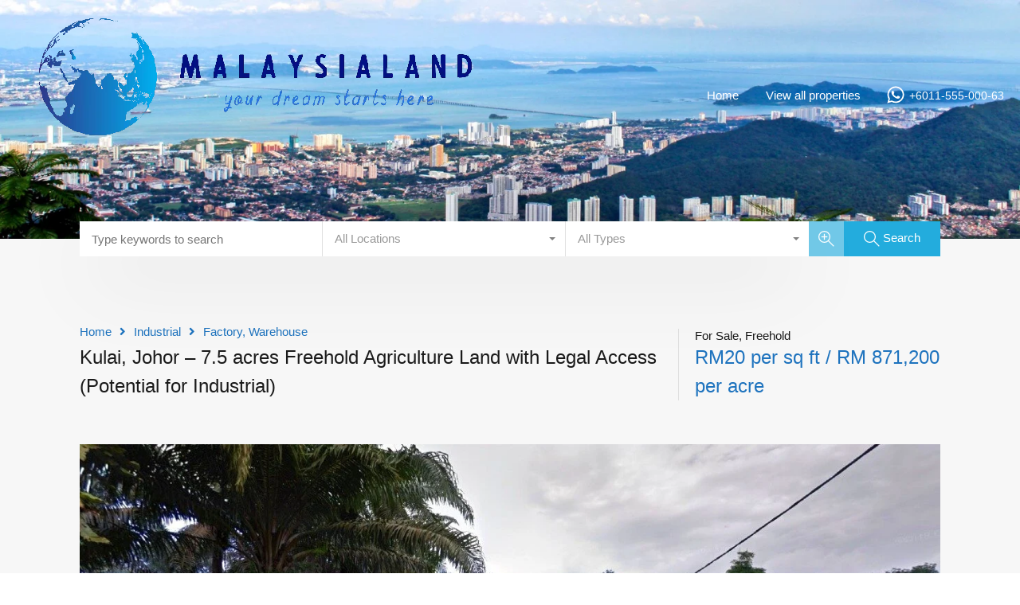

--- FILE ---
content_type: text/html; charset=UTF-8
request_url: https://www.malaysialand.com/wp-admin/admin-ajax.php?action=inspiry_get_location_options&query=
body_size: 55
content:
[["east-malaysia","East Malaysia"],["johor","Johor"],["kedah","Kedah"],["kelantan","Kelantan"],["kuala-lumpur","Kuala Lumpur"],["kl-kuala-lumpur","Kuala Lumpur (KL)"],["melaka","Melaka"],["negeri-sembilan","Negeri Sembilan"],["pahang","Pahang"],["penang-island","Penang Island"],["penang-mainland","Penang Mainland"],["perak","Perak"],["petaling-jaya","Petaling Jaya"],["east-malaysia-sabah","Sabah"],["east-malaysia-sarawak","Sarawak"]]

--- FILE ---
content_type: text/css
request_url: https://www.malaysialand.com/wp-content/themes/realhomes/assets/modern/styles/css/main.min.css?ver=4.4.1
body_size: 85405
content:
/*!
 * Real Homes Styles
 * This file includes
 * 1. Core theme styles
 * 2. Theme's responsive styles
 */:root{--rh-global-color-primary: #1ea69a;--rh-global-color-primary-rgb: to-rgb(#1ea69a);--rh-global-color-primary-light: rgb(118.6428571429, 230.3571428571, 220.5);--rh-global-color-primary-dark: #0b8278;--rh-global-color-secondary: #ea723d;--rh-global-color-secondary-rgb: to-rgb(#ea723d);--rh-global-color-secondary-light: rgb(248.9441860465, 214.3395348837, 199.0558139535);--rh-global-color-secondary-dark: #ea5819;--rh-global-color-text: #808080;--rh-global-color-headings: #1a1a1a;--rh-global-color-headings-hover: #ea723d;--rh-global-color-link: #444;--rh-global-color-link-hover: #ea723d;--rh-color-black: #000;--rh-color-white: #fff;--rh-body-bg-color: #F7F7F7;--rh-banner-bg-color: #303030;--rh-footer-bg-color: #303030;--rh-small-border-radius: 4px;--rh-medium-border-radius: 8px;--rh-large-border-radius: 12px}/*! normalize.css v6.0.0 | MIT License | github.com/necolas/normalize.css */html{line-height:1.15;-ms-text-size-adjust:100%;-webkit-text-size-adjust:100%}html.swipebox-html{overflow:hidden !important}html.swipebox-html body{direction:ltr}article,aside,footer,header,nav,section{display:block}h1{font-size:2em;margin:.67em 0}figcaption,figure,main{display:block}figure{margin:1em 40px}hr{box-sizing:content-box;height:0;overflow:visible}pre{font-family:monospace,monospace;font-size:1em}a{background-color:rgba(0,0,0,0);-webkit-text-decoration-skip:objects}abbr[title]{border-bottom:none;text-decoration:underline;-webkit-text-decoration:underline dotted;text-decoration:underline dotted}b,strong{font-weight:inherit}b,strong{font-weight:bolder}code,kbd,samp{font-family:monospace,monospace;font-size:1em}dfn{font-style:italic}mark{background-color:#ff0;color:#000}small{font-size:80%}sub,sup{font-size:75%;line-height:0;position:relative;vertical-align:baseline}sub{bottom:-0.25em}sup{top:-0.5em}audio,video{display:inline-block}audio:not([controls]){display:none;height:0}img{border-style:none}svg:not(:root){overflow:hidden}button,input,optgroup,select,textarea{margin:0}button,input{overflow:visible}button,select{text-transform:none}button,html [type=button],[type=reset],[type=submit]{-webkit-appearance:button}button::-moz-focus-inner,[type=button]::-moz-focus-inner,[type=reset]::-moz-focus-inner,[type=submit]::-moz-focus-inner{border-style:none;padding:0}button:-moz-focusring,[type=button]:-moz-focusring,[type=reset]:-moz-focusring,[type=submit]:-moz-focusring{outline:1px dotted ButtonText}legend{box-sizing:border-box;color:inherit;display:table;max-width:100%;padding:0;white-space:normal}progress{display:inline-block;vertical-align:baseline}textarea{overflow:auto}[type=checkbox],[type=radio]{box-sizing:border-box;padding:0}[type=number]::-webkit-inner-spin-button,[type=number]::-webkit-outer-spin-button{height:auto}[type=search]{-webkit-appearance:textfield;outline-offset:-2px}[type=search]::-webkit-search-cancel-button,[type=search]::-webkit-search-decoration{-webkit-appearance:none}::-webkit-file-upload-button{-webkit-appearance:button;font:inherit}details,menu{display:block}summary{display:list-item}canvas{display:inline-block}template{display:none}[hidden]{display:none}.ui-widget.ui-widget-content{max-width:300px !important}@media(min-width: 768px){.ui-widget.ui-widget-content{max-width:560px !important}}@media(min-width: 992px){.ui-widget.ui-widget-content{max-width:380px !important}}@media(min-width: 1200px){.ui-widget.ui-widget-content{max-width:530px !important}}.ui-autocomplete li{width:100% !important;white-space:normal !important}/*! sanitize.css | CC0 Public Domain | github.com/jonathantneal/sanitize.css */:root{-ms-overflow-style:-ms-autohiding-scrollbar;overflow-y:scroll;-webkit-text-size-adjust:100%;-moz-text-size-adjust:100%;text-size-adjust:100%}audio:not([controls]){display:none}details{display:block}input[type=number]{width:auto}input[type=search]{-webkit-appearance:textfield}input[type=search]::-webkit-search-cancel-button,input[type=search]::-webkit-search-decoration{-webkit-appearance:none}main{display:block}summary{display:block}pre{overflow:auto}progress{display:inline-block}small{font-size:75%}template{display:none}textarea{overflow:auto}[hidden]{display:none}[unselectable]{-webkit-user-select:none;-moz-user-select:none;user-select:none}*,::before,::after{box-sizing:inherit}*{font-size:inherit;line-height:inherit}::before,::after{text-decoration:inherit;vertical-align:inherit}*,::before,::after{border-style:solid;border-width:0}*{margin:0;padding:0}:root{box-sizing:border-box;cursor:default;font:62.5%/1.5 sans-serif;text-rendering:optimizeLegibility}html{background-color:#fff}a{text-decoration:none}audio,canvas,iframe,img,svg,video{vertical-align:middle}button,input,select,textarea{background-color:rgba(0,0,0,0)}button,input,select,textarea{color:inherit;font-family:inherit;font-style:inherit;font-weight:inherit}button,[type=button],[type=date],[type=datetime],[type=datetime-local],[type=email],[type=month],[type=number],[type=password],[type=reset],[type=search],[type=submit],[type=tel],[type=text],[type=time],[type=url],[type=week],select,textarea{min-height:1.5em}code,kbd,pre,samp{font-family:monospace,monospace}nav ol,nav ul{list-style:none}select{-moz-appearance:none;-webkit-appearance:none}select::-ms-expand{display:none}select::-ms-value{color:currentColor}table{border-collapse:collapse;border-spacing:0}textarea{resize:vertical}@media screen{[hidden~=screen]{display:inherit}[hidden~=screen]:not(:active):not(:focus):not(:target){clip:rect(0 0 0 0) !important;position:absolute !important}}@keyframes rh-icon-up{0%,50%,100%{transform:translateY(0)}25%,75%{transform:translateY(-6px)}}@keyframes rh-icon-pop{0%{transform:scale(1)}50%{transform:scale(1.12)}100%{transform:scale(1)}}@keyframes rh-ripple-out{0%{opacity:0;transform:scale(1)}15%{opacity:1}85%{opacity:0}100%{opacity:0;transform:scale(1.3)}}@keyframes rh-slide-in{0%{height:0;opacity:0;transform:translateY(200%)}50%{height:50%;opacity:.5}100%{height:initial;opacity:1;transform:translateY(0)}}@keyframes rh-slide-out{0%{height:initial;opacity:1;transform:translateY(0)}50%{height:50%;opacity:.5}100%{height:0;opacity:0;transform:translateY(200%)}}.alignnone{margin:5px 20px 20px 0}.aligncenter,div.aligncenter{display:block;margin:5px auto 20px}.alignright{float:right;margin:5px 0 20px 20px}.alignleft{float:left;margin:5px 20px 20px 0}.aligncenter{display:block;margin:5px auto 20px}a img.alignright{float:right;margin:5px 0 20px 20px}a img.alignnone{margin:5px 20px 20px 0}a img.alignleft{float:left;margin:5px 20px 20px 0}a img.aligncenter{display:block;margin-left:auto;margin-right:auto}.wp-caption{background:#fff;max-width:96%;padding:5px 3px 0;text-align:center}.gallery-caption{font-size:11px;line-height:18px;padding:5px 0}.wp-caption.alignnone{margin:5px 20px 20px 0}.wp-caption.alignleft{margin:5px 20px 20px 0}.wp-caption.alignright{margin:5px 0 20px 20px}.wp-caption img{border:0 none;height:auto;margin:0;max-width:98.5%;padding:0;width:auto}.wp-caption p.wp-caption-text{font-size:11px;line-height:17px;margin:0;padding:0 4px 5px}.alert-wrapper{margin-bottom:80px}.text-right{text-align:right}.text-left{text-align:left}.text-center{text-align:center}.screen-reader-text{clip:rect(1px, 1px, 1px, 1px);position:absolute !important;height:1px;width:1px;overflow:hidden}.screen-reader-text:focus{background-color:#f1f1f1;border-radius:3px;box-shadow:0 0 2px 2px rgba(0,0,0,.6);clip:auto !important;color:#21759b;display:block;font-size:14px;font-size:.875rem;font-weight:bold;height:auto;left:5px;line-height:normal;padding:15px 23px 14px;text-decoration:none;top:5px;width:auto;z-index:100000}/*!
 * Real Homes Styles
 * This file includes
 * 1. Core theme styles
 * 2. Theme's responsive styles
 */*,*::before,*::after{box-sizing:border-box}*,*:after,*:before{-webkit-font-smoothing:antialiased;font-smoothing:antialiased;text-rendering:optimizeLegibility}.clear:before,.clear:after{content:" ";display:table}.clear:after{clear:both}.clear{*zoom:1}::-moz-selection{background:var(--rh-global-color-primary);color:#fff}::selection{background:var(--rh-global-color-primary);color:#fff}html{font-size:62.5%;height:100%;min-height:100%}body{min-height:100%;margin:0;font-family:"Rubik",sans-serif;font-size:1.5rem;font-weight:400;line-height:1.2;background:var(--rh-body-bg-color);color:var(--rh-global-color-text)}h1,h2,h3,h4,h5,h6{margin-top:2rem;margin-bottom:0;font-family:"Rubik",sans-serif;font-weight:700;line-height:1.2;color:var(--rh-global-color-headings)}h1{font-size:5.4rem;margin-top:4rem}h2{font-size:3.6rem;margin-top:4rem}h3{font-size:1.8rem}h4{font-size:1.6363636364rem}h5{font-size:1.3846153846rem}h6{font-size:1.2rem}a{color:var(--rh-global-color-link);text-decoration:none}a:hover{color:var(--rh-global-color-link-hover)}a:hover,a:focus,a:active{outline:0}img{max-width:100%;height:auto;vertical-align:bottom}span{font-size:inherit;font-weight:400;line-height:1.2}dl,ol,ul,table,pre,figure,legend,input,textarea,button,label,select{font-size:1.5rem;font-weight:inherit;line-height:1.2}select{width:100%}input,textarea{padding:.5rem;outline:0;box-shadow:none}button{box-shadow:none;background:var(--rh-global-color-primary);color:#fff;border:none;padding:.5rem 1rem;outline:0}button:focus{outline:0}blockquote{background-color:rgba(var(--rh-global-color-primary-rgb), 0.1);border-color:var(--rh-global-color-primary);font-size:1.5rem;border-left:5px solid var(--rh-global-color-primary)}table{width:100%;margin-bottom:2rem;table-layout:fixed}table,th,td{border:1px solid rgba(128,128,128,.2);border-collapse:collapse}th{color:var(--rh-global-color-headings);font-size:1.5rem;font-weight:500;line-height:1.5;padding:.5rem .7rem}td{font-size:1.5rem;line-height:1.5;padding:.5rem .7rem}dl{margin-bottom:2rem}dl dt{font-size:1.8rem;font-weight:500;line-height:1.5;color:var(--rh-global-color-headings)}dl dd{font-size:1.5rem;line-height:2;margin-bottom:1.5rem}address{margin-bottom:2rem}pre{margin-bottom:2rem;line-height:1.5}.rh_wrap{position:relative;z-index:0;margin:0 auto;min-height:100vh}.rh_wrap--padding{padding:0 2rem;max-width:1440px;margin:0 auto}@media(min-width: 480px){.rh_wrap--padding{padding-left:3rem;padding-right:3rem}}@media(min-width: 1140px){.rh_wrap--padding{padding-left:7rem;padding-right:7rem}}@media(min-width: 1280px){.rh_wrap--padding{padding-left:10rem;padding-right:10rem}}.rh_wrap--topPadding{padding-top:2rem}@media(min-width: 480px){.rh_wrap--topPadding{padding-top:3rem}}@media(min-width: 768px){.rh_wrap--topPadding{padding-top:5rem}}@media(min-width: 1140px){.rh_wrap--topPadding{padding-top:6rem}}.REAL_HOMES_page_top_bottom_padding_nil .rh_wrap--topPadding{padding-top:0;padding-bottom:0}.REAL_HOMES_page_top_bottom_padding_nil .rh_page{padding-bottom:0}.clearfix{*zoom:1}.clearfix:before,.clearfix:after{display:table;content:"";line-height:0}.clearfix:after{clear:both}.rh_svg{fill:var(--rh-global-color-primary)}.hide{display:none}.highlight svg path{fill:var(--rh-global-color-secondary)}.highlight__red{cursor:pointer}.highlight__red svg path{fill:#ea3d3d}.only-for-print{display:none}.rh_sidebar .ere_widget_contact_form p>label:not([for^=inspiry-gdpr]),.rh_inspiry_gdpr .gdpr-checkbox-label{color:#1a1a1a}.rh_inspiry_gdpr{width:100%;display:block;margin-bottom:1.5rem}.rh_inspiry_gdpr.rh_agent_form__field{margin-bottom:3rem}.rh_inspiry_gdpr .gdpr-checkbox-label{display:block;font-size:14px;line-height:1.4;margin-bottom:.5rem}.rh_inspiry_gdpr input{float:left}.rh_inspiry_gdpr input{width:auto;margin:4px 0 0}.rh_inspiry_gdpr label{width:calc(100% - 25px);display:inline-block;margin-left:8px;margin-bottom:0 !important;line-height:1.4;color:inherit;float:right}.property-thumbnail-gradient:after,.rh_list_card__wrap .rh_list_card__thumbnail .rh_figure_property_list_one:after,.rh_prop_card .rh_prop_card__thumbnail .rh_figure_property_one:after{content:"";display:block;position:absolute;bottom:0;width:100%;min-height:70px;background:linear-gradient(to bottom, transparent 0%, rgba(0, 0, 0, 0.65) 100%)}.rh_grid_size{margin:auto;padding:0 10rem;width:100%;max-width:calc(1240px + 20rem)}@media(min-width: 1024px){.rh_grid_size{padding:0 5rem}}@media(min-width: 1140px){.rh_grid_size{padding:0 7rem}}@media(min-width: 1280px){.rh_grid_size{padding:0 10rem}}.realhomes-content-fullwidth .rh_page__main{width:100%;padding-left:0;padding-right:0}.rh_apply_sticky_wrapper_footer{position:absolute;left:0;right:0;bottom:0;z-index:1}.inspiry-term-description{margin-bottom:4.5rem;text-align:left;line-height:1.6}.inspiry-term-description p{margin-bottom:2rem}.rtl .inspiry-term-description{text-align:right}.realhomes-round-corners .rh-small-border-radius,.realhomes-round-corners .rh_menu__main>li,.realhomes-round-corners .rh_menu__main>li>a,.realhomes-round-corners .rh_menu__user_submit a,.realhomes-round-corners .rh_cfos_wrap,.realhomes-round-corners blockquote,.realhomes-round-corners input[type=submit]:not(.rhea-stf-field),.realhomes-round-corners input[type=text]:not(.rhea-stf-field),.realhomes-round-corners input[type=email]:not(.rhea-stf-field),.realhomes-round-corners input[type=tel]:not(.rhea-stf-field),.realhomes-round-corners input[type=search]:not(.rhea-stf-field),.realhomes-round-corners input[type=number]:not(.rhea-stf-field),.realhomes-round-corners input[type=date]:not(.rhea-stf-field),.realhomes-round-corners input[type=password]:not(.rhea-stf-field),.realhomes-round-corners input[type=url]:not(.rhea-stf-field),.realhomes-round-corners textarea:not(.rhea-stf-field),.realhomes-round-corners .wpcf7 select,.realhomes-round-corners div.wpforms-container .wpforms-form button[type=submit],.realhomes-round-corners div.wpforms-container .wpforms-form input[type=submit],.realhomes-round-corners div.wpforms-container .wpforms-form input[type=date],.realhomes-round-corners div.wpforms-container .wpforms-form input[type=datetime],.realhomes-round-corners div.wpforms-container .wpforms-form input[type=datetime-local],.realhomes-round-corners div.wpforms-container .wpforms-form input[type=email],.realhomes-round-corners div.wpforms-container .wpforms-form input[type=month],.realhomes-round-corners div.wpforms-container .wpforms-form input[type=number],.realhomes-round-corners div.wpforms-container .wpforms-form input[type=password],.realhomes-round-corners div.wpforms-container .wpforms-form input[type=range],.realhomes-round-corners div.wpforms-container .wpforms-form input[type=search],.realhomes-round-corners div.wpforms-container .wpforms-form input[type=tel],.realhomes-round-corners div.wpforms-container .wpforms-form input[type=text],.realhomes-round-corners div.wpforms-container .wpforms-form input[type=time],.realhomes-round-corners div.wpforms-container .wpforms-form input[type=url],.realhomes-round-corners div.wpforms-container .wpforms-form input[type=week],.realhomes-round-corners div.wpforms-container .wpforms-form select,.realhomes-round-corners div.wpforms-container .wpforms-form textarea,.realhomes-round-corners .rh-btn,.realhomes-round-corners .rh_btn,.realhomes-round-corners .real-btn,.realhomes-round-corners .submit,.realhomes-round-corners .rh_overlay__contents a,.realhomes-round-corners .agents-list-widget .agent-list-item,.realhomes-round-corners .tagcloud a,.realhomes-round-corners .rh_property .rh_property__content,.realhomes-round-corners .property-agent-contact-methods-wrapper .agent-contact-method-btn,.realhomes-round-corners .property-agent-contact-methods-wrapper .property-agent-details img,.realhomes-round-corners .rh_slide__desc .rh_slide__desc_wrap,.realhomes-round-corners .rh_page__head .rh_page__controls .rh_sort_controls,.realhomes-round-corners .rh_blog__single,.realhomes-round-corners .rh_page__contact,.realhomes-round-corners .rh_sort_controls .dropdown-toggle,.realhomes-round-corners .rh_agent_card__wrap,.realhomes-round-corners .rh_gallery__wrap .rh_gallery__item figure,.realhomes-round-corners .rh_gallery__wrap .rh_gallery__item figure img,.realhomes-round-corners .rh_section__featured .rh_prop_card__thumbnail img,.realhomes-round-corners .rh_list_card__wrap,.realhomes-round-corners .rh_prop_card .rh_prop_card__wrap,.realhomes-round-corners .rh-property-tag,.realhomes-round-corners .rh-grid-card-4 .property-label,.rh-grid-card-4 .realhomes-round-corners .property-label,.realhomes-round-corners .rh_blog__post,.realhomes-round-corners .rh_sort_controls .inspiry_select_picker_trigger>.dropdown-toggle,.realhomes-round-corners .rh_sort_controls .inspiry_select_picker_trigger.open .dropdown-menu,.realhomes-round-corners .rh_property__mc_wrap .inspiry_select_picker_trigger>.dropdown-toggle,.realhomes-round-corners .rh_property__mc_wrap .inspiry_select_picker_trigger.open .dropdown-menu,.realhomes-round-corners.single-property #property-detail-flexslider,.realhomes-round-corners.single-property #property-detail-slider-two,.realhomes-round-corners.single-property #property-detail-slider-carousel-nav img,.realhomes-round-corners.single-property .property-detail-slider-three,.realhomes-round-corners.single-property .property-detail-carousel-three img,.realhomes-round-corners.single-property .inspiry_property_masonry_style,.realhomes-round-corners.single-property .rh_property__additional li,.realhomes-round-corners.single-property #property_map,.realhomes-round-corners .property-detail-slider-wrapper:not(.inspiry_property_fw_carousel_style) .inspiry_property_carousel_style,.realhomes-round-corners .rh_property__video .rh_wrapper_property_videos_slider,.realhomes-round-corners .rh_property__energy_performance_wrap .energy-performance .epc-details,.realhomes-round-corners .floor-plans-accordions .floor-plan-title,.realhomes-round-corners .rh_property__common_note p,.realhomes-round-corners .widget .rh_property__mc_wrap .rh_property__mc,.realhomes-round-corners .widget.rh_property_agent,.realhomes-round-corners .rh_property_card_stylish .rh_property_card_stylish_inner,.realhomes-round-corners .rh_contact__map #map_canvas,.realhomes-round-corners .rh_section__cta_elementor .cta_elementor_first_button,.realhomes-round-corners .rh_section__cta_elementor .cta_elementor_second_button,.realhomes-round-corners .cta_two_elementor_first_button,.realhomes-round-corners .cta_two_elementor_second_button,.realhomes-round-corners .rh_agent_card__dp,.realhomes-round-corners .rh_agent_card__dp img,.realhomes-round-corners .rh_property__agent_head figure,.realhomes-round-corners .rh_property__agent_head figure img,.realhomes-round-corners .rh_section__agents_elementor .rh_agent__wrap,.realhomes-round-corners .rh_section__agents_elementor .rh_agent__thumbnail img,.realhomes-round-corners .rh_agent .rh_agent__wrap,.realhomes-round-corners .rh_agent .rh_agent__wrap img,.realhomes-round-corners .rh_property_agent img,.realhomes-round-corners .rh_prop_card_elementor .rh_prop_card__wrap,.realhomes-round-corners .rh_prop_card .rh_prop_card__details,.realhomes-round-corners .rh-grid-card-5 .rh_prop_card__thumbnail,.realhomes-round-corners .rh-grid-card-5 .rh_prop_card__thumbnail img,.realhomes-round-corners .rh_section__news_elementor article .rh_news_module_inner,.realhomes-round-corners .rhea_latest_properties_2 .rhea_property_card_ele_stylish_inner,.realhomes-round-corners .rh_section__featured_elementor .rh_prop_card__featured,.realhomes-round-corners .rh_section__featured_elementor .rh_prop_card .rh_prop_card__thumbnail_elementor,.realhomes-round-corners .slider-item-count,.realhomes-round-corners .qe-faq-toggle .qe-toggle-title,.realhomes-round-corners .rhea_sa_button,.realhomes-round-corners .cta_three_elementor_button,.realhomes-round-corners .wp-block-search .wp-block-search__button,.realhomes-round-corners .rh_list_card .rh_label__list,.realhomes-round-corners .rh_login_modal_box,.realhomes-round-corners .rh_login_modal_box .rh_login_close,.realhomes-round-corners .rh_login_modal_wrapper button:not(.dropdown-toggle),.realhomes-round-corners .inspiry_select_picker_trigger>.dropdown-menu .btn-block,.realhomes-round-corners .inspiry_select_picker_trigger>.dropdown-menu .btn-block .actions-btn,.realhomes-round-corners .wp-block-search .wp-block-search__inside-wrapper,.realhomes-round-corners .rhea-property-taxonomy-widget-wrapper,.realhomes-round-corners .rhea-properties-slider-two-slide-content-wrap,.realhomes-round-corners .rhea-agent-widget-wrapper,.realhomes-round-corners .rhea_property_grid_inner_4,.realhomes-round-corners .rhea-image-gallery-item figure,.realhomes-round-corners .rhea-image-gallery-item a,.realhomes-round-corners .rhea-image-gallery-item img,.realhomes-round-corners .rh-modal-content,.realhomes-round-corners .rh-modal-content button,.realhomes-round-corners .report-property-form .checkbox-multi span,.realhomes-round-corners #rh_save_search_btn,.realhomes-round-corners #comments,.realhomes-round-corners #scroll-top,.realhomes-round-corners #scroll-top:before{border-radius:var(--rh-small-border-radius)}.realhomes-round-corners .rh-small-border-radius-top,.realhomes-round-corners .rh_menu__main li.menu-item-has-children:hover,.realhomes-round-corners .rh_menu__main li.menu-item-has-children:hover a,.realhomes-round-corners .rh-modal-header,.realhomes-round-corners .qe-faq-toggle.active .qe-toggle-title,.realhomes-round-corners .rh_blog__post figure,.realhomes-round-corners .rh-wrapper-post-media,.realhomes-round-corners .rhea_latest_properties_2 .rhea_thumbnail_wrapper,.realhomes-round-corners .rhea_latest_properties_2 .rhea_permalink,.realhomes-round-corners .rh_latest_properties_2 .rh_permalink,.realhomes-round-corners .rhea_latest_properties_2 .rhea_top_tags_box,.realhomes-round-corners .rh_latest_properties_2 .rh_top_tags_box,.realhomes-round-corners .rh_latest_properties_2 .rh_media_count,.realhomes-round-corners .rhea_latest_properties_4 .rhea_top_tags_box,.realhomes-round-corners .rh-wrapper-post-media .rh_slider_mod .listing-slider img,.realhomes-round-corners .rh_blog__post .post-video,.realhomes-round-corners .rh_blog__post .listing-slider,.realhomes-round-corners .rh_prop_card__wrap .rh_overlay,.realhomes-round-corners .rh-grid-card-4 .rh_prop_card__thumbnail,.realhomes-round-corners .rh-grid-card-4 .rh_prop_card__thumbnail img,.realhomes-round-corners .rh_property_card_stylish .rh_thumbnail_wrapper,.realhomes-round-corners .rh_prop_card_elementor .rh_prop_card__thumbnail img,.realhomes-round-corners .rhea_thumbnail_bg_4 .rhea_thumbnail_bg_4_inner,.realhomes-round-corners .rhea_thumbnail_bg_4 .rhea_thumbnail_bg_4_inner a,.realhomes-round-corners .rh_figure_property_one,.realhomes-round-corners .rh_figure_property_one>a,.realhomes-round-corners .rh_figure_property_one>a>img,.realhomes-round-corners .rh_figure_property_one .rh_overlay{border-radius:var(--rh-small-border-radius) var(--rh-small-border-radius) 0 0}.realhomes-round-corners .rh-small-border-radius-bottom,.realhomes-round-corners .rh_sfoi_features,.realhomes-round-corners .rh_mod_sfoi_wrapper .rh_mod_sfoi_advance_fields,.realhomes-round-corners .rh-wrapper-post-contents,.realhomes-round-corners .rh-modal-footer,.realhomes-round-corners header .rh_menu__main ul.sub-menu,.realhomes-round-corners .qe-faq-toggle .qe-toggle-content,.realhomes-round-corners .rh-wrapper-post-contents_elementor,.realhomes-round-corners .rh-grid-card-5 .rh-property-thumbnail-overlay,.realhomes-round-corners .floor-plans-accordions .floor-plan-content,.realhomes-round-corners .rh_property_card_stylish .rh_agent_expand_wrapper,.realhomes-round-corners .rh_property_card_stylish .rh_detail_wrapper_2,.realhomes-round-corners .rh_prop_card__details_elementor{border-radius:0 0 var(--rh-small-border-radius) var(--rh-small-border-radius)}.realhomes-round-corners .rh-small-border-radius-right,.realhomes-round-corners.rtl .rh_cfos .iti__selected-flag,.realhomes-round-corners.rtl .widget .searchform input[type=text],.realhomes-round-corners .widget .searchform input[type=submit],.realhomes-round-corners .rh_properties_element .wrapper_properties_list_ele .rh_prop_card__details_elementor,.realhomes-round-corners .rh_property__energy_performance_wrap .energy-class li:last-child{border-radius:0 var(--rh-small-border-radius) var(--rh-small-border-radius) 0}.realhomes-round-corners .rh-small-border-radius-left,.realhomes-round-corners.rtl .widget .searchform input[type=submit],.realhomes-round-corners .rh_cfos .iti__selected-flag,.realhomes-round-corners .widget .searchform input[type=text],.realhomes-round-corners .rh_properties_element .wrapper_properties_list_ele .rh_prop_card__wrap figure,.realhomes-round-corners .rh_properties_element .wrapper_properties_list_ele .rh_prop_card__wrap figure .rh_overlay,.realhomes-round-corners .rh_property__energy_performance_wrap .energy-class li:first-child{border-radius:var(--rh-small-border-radius) 0 0 var(--rh-small-border-radius)}.realhomes-round-corners .rh-medium-border-radius{border-radius:var(--rh-medium-border-radius)}.realhomes-round-corners .rh-medium-border-radius-top{border-radius:var(--rh-medium-border-radius) var(--rh-medium-border-radius) 0 0}.realhomes-round-corners .rh-medium-border-radius-bottom{border-radius:0 0 var(--rh-medium-border-radius) var(--rh-medium-border-radius)}.realhomes-round-corners .rh-medium-border-radius-right{border-radius:0 var(--rh-medium-border-radius) var(--rh-medium-border-radius) 0}.realhomes-round-corners .rh-medium-border-radius-left{border-radius:var(--rh-medium-border-radius) 0 0 var(--rh-medium-border-radius)}.realhomes-round-corners .rh-large-border-radius{border-radius:var(--rh-large-border-radius)}.realhomes-round-corners .rh-large-border-radius-top{border-radius:var(--rh-large-border-radius) var(--rh-large-border-radius) 0 0}.realhomes-round-corners .rh-large-border-radius-bottom{border-radius:0 0 var(--rh-large-border-radius) var(--rh-large-border-radius)}.realhomes-round-corners .rh-large-border-radius-right{border-radius:0 var(--rh-large-border-radius) var(--rh-large-border-radius) 0}.realhomes-round-corners .rh-large-border-radius-left{border-radius:var(--rh-large-border-radius) 0 0 var(--rh-large-border-radius)}.realhomes-round-corners .rh-no-border-radius,.realhomes-round-corners .rh_menu__main li .sub-menu li,.realhomes-round-corners .rh_menu__main li .sub-menu li a,.realhomes-round-corners .property-detail-slider-three .slick-arrow,.realhomes-round-corners .inspiry_property_carousel_style .slick-arrow,.realhomes-round-corners .rhea_prop_search__option input[type=text],.realhomes-round-corners .rhea_prop_search__option input[type=search],.realhomes-round-corners .rh_btn__prop_search{border-radius:0}.realhomes-round-corners.single-property #property-detail-flexslider,.realhomes-round-corners.single-property #property-detail-slider-two,.realhomes-round-corners.single-property .property-detail-slider-three,.realhomes-round-corners.single-property .inspiry_property_masonry_style,.realhomes-round-corners .property-detail-slider-wrapper:not(.inspiry_property_fw_carousel_style) .inspiry_property_carousel_style,.realhomes-round-corners .rh_property__video .rh_wrapper_property_videos_slider,.realhomes-round-corners .rh-wrapper-post-media,.realhomes-round-corners .rh_blog__post figure,.realhomes-round-corners .rh_blog__post .post-video,.realhomes-round-corners .rh_blog__post .listing-slider,.realhomes-round-corners .rh_login_modal_box,.realhomes-round-corners .rh_sfoi_features,.realhomes-round-corners .rh_list_card__wrap,.realhomes-round-corners .rh_gallery__wrap .rh_gallery__item figure{overflow:hidden}@media(max-width: 767px){.realhomes-round-corners .rh_blog__post{overflow:hidden}}.realhomes-round-corners [data-tooltip]::after{border-radius:var(--rh-small-border-radius)}@media(min-width: 768px){.realhomes-round-corners .rh_blog__listing .entry-header{border-radius:var(--rh-small-border-radius)}}.realhomes-round-corners .rh_property_agent img{padding:0}@media(max-width: 1023px){.realhomes-round-corners .rh_property_agent img{margin-top:2.5rem}}.realhomes-round-corners .rh_list_card .rh_label__list{left:7px;top:7px}.realhomes-round-corners .rh_list_card .rh_label__list .rh_label__wrap{padding:5px 7px}.realhomes-round-corners .rh_list_card .rh_label__list span{display:none}.realhomes-round-corners.rtl .rh_list_card .rh_label__list{right:7px;left:auto}.realhomes-round-corners .rh_modal .rh_modal__wrap,.realhomes-round-corners .rh_modal .rh_modal__wrap .rh_modal__dashboard{border-radius:var(--rh-small-border-radius) 0 var(--rh-small-border-radius) var(--rh-small-border-radius)}.realhomes-round-corners .rh_login_modal_box .rh_login_close{transform:translate(-5px, 5px)}.realhomes-round-corners header .main-menu .rh_menu__main>li{margin:0 3px}.realhomes-round-corners header .main-menu .rh_menu__main>li:first-child{margin-left:0}.realhomes-round-corners header .main-menu .rh_menu__main>li:last-child{margin-right:0}.realhomes-round-corners .rh_menu__main li,.realhomes-round-corners .rh_menu__main li a{transition:border-radius 0s}.realhomes-round-corners .rh_var2_header .rh_menu__main>li:hover,.realhomes-round-corners .rh_var2_header .rh_menu__main .current-menu-item,.realhomes-round-corners .rh_var2_header .rh_menu__main .current-menu-ancestor{border-radius:0}.realhomes-round-corners .rh_menu__main li.menu-item-has-children:hover,.realhomes-round-corners .rh_menu__main li.menu-item-has-children:hover a{transition:border-radius 0s}.realhomes-round-corners .rh_cta__wrap .rh_cta__btns a{margin-left:7px;margin-right:7px}.realhomes-round-corners .sidebar-agent-form-contact-methods-wrapper{padding-left:15px;padding-right:15px}.realhomes-round-corners .rh_widget_form .rh_widget_form__submit,.realhomes-round-corners .rh_property_agent .rh_property_agent__link:not(.btn-whatsapp-chat):not(.btn-call-now){margin-left:15px;margin-right:15px}.realhomes-round-corners .rh_widget_form .rh_widget_form__submit{width:calc(100% - 30px);margin-bottom:15px}@media(min-width: 1140px){.realhomes-round-corners .rh_prop_search__form .rh_prop_search__fields{z-index:2;border-radius:var(--rh-small-border-radius) 0 0 var(--rh-small-border-radius)}.realhomes-round-corners .rh_prop_search__form .rh_prop_search__fields .rh_prop_search__option:not(.inspiry_bs_is_open),.realhomes-round-corners .rh_prop_search__form .rh_prop_search__fields .inspiry_select_picker_trigger>.dropdown-toggle{background:rgba(0,0,0,0)}.realhomes-round-corners .rh_search_top_field_common .rh_prop_search__option:first-child{border-radius:0 0 0 var(--rh-small-border-radius)}.realhomes-round-corners .rh_prop_search__form .rh_prop_search__buttons .rh_prop_search__searchBtn .rh_btn__prop_search{border-radius:0 var(--rh-small-border-radius) var(--rh-small-border-radius) 0}}.realhomes-round-corners .rh_top_sfoi_fields>.rh_prop_search__option:first-child{border-radius:var(--rh-small-border-radius) 0 0 var(--rh-small-border-radius)}.realhomes-round-corners .rh_top_sfoi_fields .rh_btn__prop_search{border-radius:0 var(--rh-small-border-radius) var(--rh-small-border-radius) 0}.realhomes-round-corners .rh_top_sfoi_fields.sfoi-fields-expanded>.rh_prop_search__option:first-child{border-radius:var(--rh-small-border-radius) 0 0 0}.realhomes-round-corners .rh_top_sfoi_fields.sfoi-fields-expanded .rh_btn__prop_search{border-radius:0 var(--rh-small-border-radius) 0 0}.realhomes-round-corners.rtl .rh_modal .rh_modal__wrap,.realhomes-round-corners.rtl .rh_modal .rh_modal__wrap .rh_modal__dashboard{border-radius:0 var(--rh-small-border-radius) var(--rh-small-border-radius) var(--rh-small-border-radius)}@media(min-width: 1140px){.realhomes-round-corners.rtl .rh_prop_search__form .rh_prop_search__fields{border-radius:0 var(--rh-small-border-radius) var(--rh-small-border-radius) 0}.realhomes-round-corners.rtl .rh_search_top_field_common .rh_prop_search__option:first-child{border-radius:0 0 var(--rh-small-border-radius) 0}.realhomes-round-corners.rtl .rh_search_top_field_common .rh_prop_search__option:last-child{border-radius:0}.realhomes-round-corners.rtl .rh_prop_search__form .rh_prop_search__buttons .rh_prop_search__searchBtn .rh_btn__prop_search{border-radius:var(--rh-small-border-radius) 0 0 var(--rh-small-border-radius)}}.realhomes-round-corners.rtl .rh_top_sfoi_fields>.rh_prop_search__option:first-child{border-radius:0 var(--rh-small-border-radius) var(--rh-small-border-radius) 0}.realhomes-round-corners.rtl .rh_top_sfoi_fields .rh_btn__prop_search{border-radius:var(--rh-small-border-radius) 0 0 var(--rh-small-border-radius)}.realhomes-round-corners.rtl .rh_top_sfoi_fields.sfoi-fields-expanded>.rh_prop_search__option:first-child{border-radius:0 var(--rh-small-border-radius) 0 0}.realhomes-round-corners.rtl .rh_top_sfoi_fields.sfoi-fields-expanded .rh_btn__prop_search{border-radius:var(--rh-small-border-radius) 0 0 0}.realhomes-round-corners[data-elementor-device-mode=mobile] .rh_properties_element .wrapper_properties_list_ele .rh_prop_card__wrap figure,.realhomes-round-corners[data-elementor-device-mode=mobile] .rh_properties_element .wrapper_properties_list_ele .rh_prop_card__wrap figure .rh_overlay,.realhomes-round-corners[data-elementor-device-mode=mobile_extra] .rh_properties_element .wrapper_properties_list_ele .rh_prop_card__wrap figure,.realhomes-round-corners[data-elementor-device-mode=mobile_extra] .rh_properties_element .wrapper_properties_list_ele .rh_prop_card__wrap figure .rh_overlay{border-radius:var(--rh-small-border-radius) var(--rh-small-border-radius) 0 0}.realhomes-round-corners[data-elementor-device-mode=mobile] .rh_properties_element .wrapper_properties_list_ele .rh_prop_card__details_elementor,.realhomes-round-corners[data-elementor-device-mode=mobile_extra] .rh_properties_element .wrapper_properties_list_ele .rh_prop_card__details_elementor{border-radius:0 0 var(--rh-small-border-radius) var(--rh-small-border-radius)}.rh_main_verification__icon{background:var(--rh-global-color-primary);border-radius:50%;display:inline-flex;justify-content:center;align-items:center;width:24px;height:24px;position:relative;top:-2px}.rh_main_verification__icon svg{fill:#fff;width:12px;height:12px}body .fancybox-close-small{opacity:1;background-color:#fff}body .fancybox-close-small:hover{color:#000}.rh_temp_header_large_screens{display:block}@media(max-width: 1139px){.rh_temp_header_large_screens{display:none}}@media(min-width: 1140px){.rh_temp_header_responsive_view{display:none}}.rh_header{position:absolute;top:0;z-index:9999999999;width:100%}.rh_header .rh_header__wrap{display:flex;justify-content:space-between;align-items:center;margin:0 auto;padding:0;position:relative}@media(max-width: 767px){.rh_header .rh_header__wrap{display:block}}@media(min-width: 768px){.rh_header .rh_header__wrap{max-width:1280px;padding:1.5rem 2rem}}@media(min-width: 1140px){.rh_header .rh_header__wrap{padding-top:2rem;padding-bottom:2rem}}@media(max-width: 767px){.rh_header .rh_header__wrap .rh_logo{display:flex;justify-content:space-between;align-items:center;padding:1.5rem}}@media(max-width: 767px){.rh_header .rh_header__wrap .rh_logo h2{justify-content:center}}.rh_header .rh_header__wrap .rh_logo .user_menu_wrapper.enable_xs{order:initial;flex:auto}@media(max-width: 767px){.rh_header .rh_header__wrap .rh_logo .user_menu_wrapper.enable_xs .rh_menu__user_profile{float:left}}@media(max-width: 767px){.rh_header .rh_header__wrap .rh_logo .user_menu_wrapper.enable_xs .rh_modal__corner{border-right:rgba(0,0,0,0);border-left:20px solid #f7f7f7;margin:0}}@media(max-width: 767px){.rh_header .rh_header__wrap .rh_logo .user_menu_wrapper.enable_xs .rh_modal{right:auto;left:2rem}}.rh_header .rh_header__wrap .rh_logo .rh_logo_inner{display:inline-block}@media(max-width: 767px){.rh_header .rh_header__wrap .rh_logo .rh_logo_inner{order:initial;flex:auto;text-align:center}}@media(max-width: 767px){.rh_header .rh_header__wrap .rh_logo .wrapper_menu_enable_mobile .hamburger{margin-right:2rem;float:right}}@media(max-width: 767px){.rh_header .rh_header__wrap .rh_logo .wrapper_menu_enable_mobile{order:initial;flex:auto}}.rh_header--shadow{background:#303030;background:linear-gradient(180deg, rgba(0, 0, 0, 0.7) 0%, rgba(192, 192, 192, 0) 100%);filter:progid:DXImageTransform.Microsoft.gradient(startColorstr="#000000", endColorstr="#c0c0c0", GradientType=0)}.rh_logo{flex:1 0 12rem}@media(max-width: 767px){.rh_logo{margin-left:auto;margin-right:auto}}.rh_logo .rh_logo__heading{display:flex;margin:0;font-size:2.4rem;font-weight:500;line-height:1;color:#fff}.rh_logo .rh_logo__heading a{transition:.2s all linear;color:#fff}.rh_logo .only-for-print{display:none}@media(max-width: 1139px){.rh_header_advance.rh_header{background:#303030;position:relative}}@media(max-width: 767px){.rh_header_advance .rh_menu{display:block}}@media(max-width: 767px){.rh_header_advance .rh_menu .main-menu{position:absolute;right:15px;z-index:10;margin-top:-21.5px}}@media(max-width: 767px){.rh_header_responsive{text-align:center}}@media(max-width: 558px){.rh_header_responsive{text-align:initial}}@media(max-width: 767px){.rh_header_responsive .rh_menu{display:inline-block}}@media(max-width: 558px){.rh_header_responsive .rh_menu{width:100%;padding:0 2rem 0 1rem;display:flex;align-items:flex-end}}@media(max-width: 767px){.rh_header_responsive .rh_menu .rh_menu__hamburger{padding:1rem 0 1rem 1.5rem}}@media(max-width: 767px){.rh_header_responsive .rh_menu .main-menu{display:inline-block;float:right}}@media(max-width: 767px){.rh_header_responsive .rh_menu .rh_menu__user{display:inline-block;background:rgba(0,0,0,0)}}@media(max-width: 767px){.rh_header_responsive .rh_menu .rh_menu__user .rh_menu__user_submit a{padding:.3rem 1rem;background:0 0 !important;border:2px solid #fff !important}}@media(max-width: 767px){.rh_header_responsive .rh_menu .rh_menu__user_phone,.rh_header_responsive .rh_menu .user_menu_wrapper,.rh_header_responsive .rh_menu .rh_menu__user_submit{display:inline-block;vertical-align:middle}}@media(max-width: 558px){.rh_header_responsive .rh_menu .rh_menu__user_phone{display:block;text-align:center;margin-left:40px;margin-bottom:20px}}.rh_menu{display:flex;flex:0 1 auto;flex-wrap:nowrap;align-items:center;justify-content:flex-end;padding:0}.rh_menu .main-menu{order:2;position:relative}@media(min-width: 1140px){.rh_menu .main-menu{order:1}}.rh_menu .rh_menu__hamburger{display:flex;align-items:center;padding:1.2rem 0 1.2rem 1.5rem;height:4.3rem}@media(min-width: 1140px){.rh_menu .rh_menu__hamburger{display:none;padding:0}}@media(max-width: 479px){.rh_menu{width:100%}}.rh_header_var_1 ul.rh_menu__main{display:none;list-style-type:none;position:relative;margin:0;padding:0 0 0 1.5rem}@media(min-width: 1140px){.rh_header_var_1 ul.rh_menu__main{display:flex;flex-wrap:wrap;justify-content:flex-start;align-items:center}}.rh_header_var_1 ul.rh_menu__main>li{position:relative}.rh_header_var_1 ul.rh_menu__main>li:hover>.sub-menu{visibility:visible;opacity:1;z-index:1;transform:translateY(0%);transition-delay:0s,0s,.2s}.rh_header_var_1 ul.rh_menu__main>li>.sub-menu>li>.sub-menu>li .sub-menu{left:auto;right:100%}.rh_header_var_1 ul.rh_menu__main>.current-menu-item>a,.rh_header_var_1 ul.rh_menu__main>.current-menu-ancestor>a{background-color:var(--rh-global-color-secondary)}.rh_header_var_1 ul.rh_menu__main li{display:flex}.rh_header_var_1 ul.rh_menu__main li:hover{background-color:var(--rh-global-color-secondary)}.rh_header_var_1 ul.rh_menu__main li a{color:#fff;line-height:2.4rem;padding:1.3rem 1.7rem;text-decoration:none;transition:.2s all linear}.rh_header_var_1 ul.rh_menu__main li a:hover{background:var(--rh-global-color-secondary);transition:.2s all linear}.rh_header_var_1 ul.rh_menu__main li a span{margin-left:1rem;background:#fff;padding:.2rem .5rem;font-size:1.2rem;color:var(--rh-global-color-secondary);float:right;margin-top:3px}.rh_header_var_1 ul.rh_menu__main .pll-parent-menu-item a{display:flex;align-items:center}.rh_header_var_1 ul.rh_menu__main .pll-parent-menu-item a img{width:22px !important;height:auto !important;float:left}.rh_header_var_1 ul.rh_menu__main .pll-parent-menu-item a span{color:#fff;background:rgba(0,0,0,0) !important;font-size:15px;margin-top:0}.rh_header_var_1 ul.rh_menu__main .pll-parent-menu-item .sub-menu li a{display:flex;align-items:center}.rh_header_var_1 ul.rh_menu__main .pll-parent-menu-item .sub-menu li a span{color:gray;font-size:15px;float:left;margin-top:0}.rh_header_var_1 ul.rh_menu__main ul.sub-menu{display:inline-block;width:230px;background:#fff;border-top:4px solid var(--rh-global-color-secondary);padding:2rem 0;visibility:hidden;opacity:0;position:absolute;top:100%;left:0;transform:translateY(-1rem);z-index:-1;transition:all .3s ease-in-out 0s,visibility 0s linear .3s,z-index 0s linear .01s;box-shadow:0px 0px 5px 2px rgba(0,0,0,.05)}.rh_header_var_1 ul.rh_menu__main ul.sub-menu li{width:100%;padding:0;box-sizing:border-box;position:relative;transition:.2s all linear}.rh_header_var_1 ul.rh_menu__main ul.sub-menu li a{display:block;width:100%;color:gray;padding:1rem 2.5rem}.rh_header_var_1 ul.rh_menu__main ul.sub-menu li a:hover{background:rgba(0,0,0,0);color:#000}.rh_header_var_1 ul.rh_menu__main ul.sub-menu li a span{background:var(--rh-global-color-primary);color:#fff}.rh_header_var_1 ul.rh_menu__main ul.sub-menu li:hover>.sub-menu{visibility:visible;opacity:1;z-index:1;transform:translateX(0%);transition-delay:0s,0s,.2s}.rh_header_var_1 ul.rh_menu__main ul.sub-menu li:hover,.rh_header_var_1 ul.rh_menu__main ul.sub-menu li.current-menu-item{background:#f7f7f7;cursor:pointer;transition:.2s all linear}.rh_header_var_1 ul.rh_menu__main ul.sub-menu ul.sub-menu{display:inline-block;width:230px;background:#fff;border-top:4px solid var(--rh-global-color-secondary);padding:2rem 0;visibility:hidden;opacity:0;position:absolute;top:0;left:100%;transform:translateX(1rem);z-index:-1;transition:all .3s ease-in-out 0s,visibility 0s linear .3s,z-index 0s linear .01s}.rh_header_var_1 ul.rh_menu__main ul.sub-menu ul.sub-menu a{color:gray}.rh_header_var_1 ul.rh_menu__main ul.sub-menu ul.sub-menu a:hover{background:rgba(0,0,0,0);color:#000}ul.rh_menu__main>li>.sub-menu>li>.sub-menu>li .sub-menu{left:auto;right:100%}.rh_menu__user,.user_menu_wrapper{display:flex;flex:1 0 auto;justify-content:flex-end;align-items:center;order:1}@media(min-width: 1140px){.rh_menu__user,.user_menu_wrapper{order:2}}@media(max-width: 479px){.rh_menu__user,.user_menu_wrapper{justify-content:flex-start}}.rh_menu__user .rh_menu__user_phone,.user_menu_wrapper .rh_menu__user_phone{display:flex;align-items:center;padding:1rem 0 1rem 1.5rem}@media(min-width: 1280px){.rh_menu__user .rh_menu__user_phone,.user_menu_wrapper .rh_menu__user_phone{padding:0 0 0 1.5rem}}.rh_menu__user .rh_menu__user_phone svg,.user_menu_wrapper .rh_menu__user_phone svg{fill:#fff;transition:.2s all ease-in-out}.rh_menu__user .rh_menu__user_phone .contact-number,.user_menu_wrapper .rh_menu__user_phone .contact-number{display:inline-block;margin:0 0 0 .5rem;font-size:1.4rem;font-weight:500;vertical-align:middle;transition:.2s all ease-in-out;color:#fff}.rh_menu__user .rh_menu__user_profile,.user_menu_wrapper .rh_menu__user_profile{position:relative;display:flex;padding:0 0 0 1rem}.rh_menu__user .rh_menu__user_profile .rh_user_profile_img,.user_menu_wrapper .rh_menu__user_profile .rh_user_profile_img{border-radius:38px;max-width:100%;padding:.5rem;cursor:pointer;background:rgba(0,0,0,0);transition:.2s all linear}.rh_menu__user .rh_menu__user_profile .rh_user_profile_img:hover,.user_menu_wrapper .rh_menu__user_profile .rh_user_profile_img:hover{background:rgba(85,85,85,.3)}.rh_menu__user .rh_menu__user_profile .user-icon,.rh_menu__user .rh_menu__user_profile img,.user_menu_wrapper .rh_menu__user_profile .user-icon,.user_menu_wrapper .rh_menu__user_profile img{width:38px;height:38px;border-radius:500rem;cursor:pointer;padding:.5rem;transition:.2s all linear;fill:#d8d8d8}.rh_menu__user .rh_menu__user_profile .user-icon:hover,.rh_menu__user .rh_menu__user_profile img:hover,.user_menu_wrapper .rh_menu__user_profile .user-icon:hover,.user_menu_wrapper .rh_menu__user_profile img:hover{fill:#fff;background:rgba(85,85,85,.3);transition:.2s all linear}.rh_menu__user .rh_menu__user_profile.open-login .rh_modal,.user_menu_wrapper .rh_menu__user_profile.open-login .rh_modal{top:15px;opacity:1;visibility:visible}@media(max-width: 767px){.rh_menu__user .rh_menu__user_profile.open-login .rh_modal,.user_menu_wrapper .rh_menu__user_profile.open-login .rh_modal{right:auto;left:2rem}}.rh_menu__user .rh_menu__user_submit,.user_menu_wrapper .rh_menu__user_submit{padding:0 0 0 1rem;order:3}@media(max-width: 767px){.rh_menu__user .rh_menu__user_submit,.user_menu_wrapper .rh_menu__user_submit{padding:1rem 1.5rem}}.rh_menu__user .rh_menu__user_submit a,.user_menu_wrapper .rh_menu__user_submit a,.rh_mod_sticky_header .rh_menu__user_submit a{display:inline-block;padding:1.4rem 1.5rem;font-weight:500;text-decoration:none}@media(min-width: 1280px){.rh_menu__user .rh_menu__user_submit a,.user_menu_wrapper .rh_menu__user_submit a,.rh_mod_sticky_header .rh_menu__user_submit a{padding-left:2rem;padding-right:2rem}}@media(max-width: 767px){.rh_header_advance .user_menu_wrapper{position:absolute;margin-top:-19px}}@media(max-width: 767px){.rh_menu__user{order:initial;justify-content:space-between;background:#1a1a1a}}@media(max-width: 767px){.rh_menu__user .rh_menu__user_phone{display:block}}@media(max-width: 767px){.rh_menu__user .rh_menu__user_submit{order:3}}.rh_menu--hover{background:var(--rh-global-color-secondary);transition:.2s all linear}.rh_modal{padding-top:15px;display:inline-block;width:225px;visibility:hidden;opacity:0;position:absolute;top:30px;right:2rem;transform:translateY(2em);z-index:999999;transition:all .3s ease-in-out}@media(min-width: 320px){.rh_modal{width:260px}}@media(max-width: 767px){.rh_modal{right:auto;left:2rem}}.rh_modal .select2-container--default .select2-selection__rendered{color:gray;padding-left:15px}.rh_modal.rh_modal_select_is_open{opacity:1;visibility:visible;top:15px}.rh_modal.rh_modal_select_is_open .select2-container--default.select2-container--open .select2-selection__rendered{background:var(--rh-global-color-primary);color:#fff}.rh_modal.rh_modal_select_is_open .select2-container--default.select2-container--open .select2-selection--single .select2-selection__arrow b{border-bottom-color:#fff}.rh_modal .rh_modal__corner{display:block;width:10px;height:10px;margin:0 0 0 auto;border-top:10px solid rgba(0,0,0,0);border-right:20px solid #f7f7f7;position:relative}@media(max-width: 767px){.rh_modal .rh_modal__corner{border-right:none;border-left:20px solid #f7f7f7;margin:0}}.rh_modal .rh_modal__wrap{display:block;text-align:center;background:#f7f7f7;box-shadow:0 0 5px 2px rgba(0,0,0,.05)}.rh_modal .rh_modal__wrap input[type=text].error,.rh_modal .rh_modal__wrap input[type=password].error{border:1px solid #d51007}.rh_modal .rh_modal__wrap label{display:block;text-align:left;margin:.5rem 0;font-size:1.4rem;padding:0;color:#d51007}.rh_modal .rh_modal__wrap .rh_modal_role_select{text-align:left;margin-bottom:2px}.rh_modal .rh_modal__wrap .rh_modal_role_select .select2-container{width:100% !important;outline:none}.rh_modal .rh_modal__wrap .rh_modal_role_select .select2-container .select2-selection--single{height:50px;border:none;border-radius:0;background:#fff;outline:none}.rh_modal .rh_modal__wrap .rh_modal_role_select .select2-container--default .select2-selection--single .select2-selection__rendered{line-height:50px}.rh_modal .rh_modal__wrap .rh_modal_role_select .select2-container--default .select2-selection--single .select2-selection__arrow{height:50px}.rh_modal .rh_modal__wrap .modal-loader{display:none;width:35px;height:35px}.rh_modal .rh_modal__wrap .rh_modal__msg{margin-bottom:1rem;font-size:1.4rem;line-height:1.5}.rh_modal .rh_modal__wrap .rh_modal__login_wrap{padding:2.5rem}.rh_modal .rh_modal__wrap .rh_modal__login_wrap .inspiry-social-login .wp-social-login-widget{margin-bottom:20px}.rh_modal .rh_modal__wrap .rh_modal__login_wrap .inspiry-social-login .wp-social-login-connect-with{color:gray;font-size:1.5rem;font-weight:500}.rh_modal .rh_modal__wrap .rh_modal__login_wrap .inspiry-social-login .wp-social-login-provider-list{padding:0;margin:0}.rh_modal .rh_modal__wrap .rh_modal__login_wrap .inspiry-social-login .wp-social-login-provider-list a{color:#fff}.rh_modal .rh_modal__wrap .rh_modal__login_wrap .inspiry-social-login .wp-social-login-provider-list a:hover{color:#fff}.rh_modal .rh_modal__wrap .rh_modal__login_wrap .inspiry-social-login .wp-social-login-provider{display:inline-block;padding:8px 13px;margin:5px 0;width:100%;font-size:13px;line-height:20px;text-align:center;color:#fff;background-color:var(--rh-global-color-primary)}.rh_modal .rh_modal__wrap .rh_modal__login_wrap .inspiry-social-login i.fa{display:inline-block}.rh_modal .rh_modal__wrap .rh_modal__login_wrap .inspiry-social-login .wp-social-login-provider-facebook{background-color:#3b5998}.rh_modal .rh_modal__wrap .rh_modal__login_wrap .inspiry-social-login .wp-social-login-provider-facebook:focus,.rh_modal .rh_modal__wrap .rh_modal__login_wrap .inspiry-social-login .wp-social-login-provider-facebook:hover{background-color:rgb(51.8696682464,78.2440758294,133.6303317536)}.rh_modal .rh_modal__wrap .rh_modal__login_wrap .inspiry-social-login .wp-social-login-provider-google{background-color:#dd4b39}.rh_modal .rh_modal__wrap .rh_modal__login_wrap .inspiry-social-login .wp-social-login-provider-google:focus,.rh_modal .rh_modal__wrap .rh_modal__login_wrap .inspiry-social-login .wp-social-login-provider-google:hover{background-color:#4285f4}.rh_modal .rh_modal__wrap .rh_modal__login_wrap .inspiry-social-login .wp-social-login-provider-twitter{background-color:#1da1f2}.rh_modal .rh_modal__wrap .rh_modal__login_wrap .inspiry-social-login .wp-social-login-provider-twitter:focus,.rh_modal .rh_modal__wrap .rh_modal__login_wrap .inspiry-social-login .wp-social-login-provider-twitter:hover{background-color:#14171a}.rh_modal .rh_modal__wrap .rh_modal__login_wrap .inspiry-social-login .wp-social-login-provider-yahoo{background-color:#410093}.rh_modal .rh_modal__wrap .rh_modal__login_wrap .inspiry-social-login .wp-social-login-provider-yahoo:focus,.rh_modal .rh_modal__wrap .rh_modal__login_wrap .inspiry-social-login .wp-social-login-provider-yahoo:hover{background-color:rgb(53.7244897959,0,121.5)}.rh_modal .rh_modal__wrap .rh_modal__login_wrap .inspiry-social-login .wp-social-login-provider-linkedin{background-color:#0077b5}.rh_modal .rh_modal__wrap .rh_modal__login_wrap .inspiry-social-login .wp-social-login-provider-linkedin:focus,.rh_modal .rh_modal__wrap .rh_modal__login_wrap .inspiry-social-login .wp-social-login-provider-linkedin:hover{background-color:#8d6cab}.rh_modal .rh_modal__wrap .rh_modal__login_wrap .inspiry-social-login .wp-social-login-provider-instagram{background-color:#f77737}.rh_modal .rh_modal__wrap .rh_modal__login_wrap .inspiry-social-login .wp-social-login-provider-instagram:focus,.rh_modal .rh_modal__wrap .rh_modal__login_wrap .inspiry-social-login .wp-social-login-provider-instagram:hover{background-color:#fcaf45}.rh_modal .rh_modal__wrap .rh_modal__login_wrap .inspiry-social-login .wp-social-login-provider-wordpress{background-color:#21759b}.rh_modal .rh_modal__wrap .rh_modal__login_wrap .inspiry-social-login .wp-social-login-provider-wordpress:focus,.rh_modal .rh_modal__wrap .rh_modal__login_wrap .inspiry-social-login .wp-social-login-provider-wordpress:hover{background-color:#464646}.rh_modal .rh_modal__wrap .rh_modal__login_wrap .inspiry-social-login .wp-social-login-provider-disqus{background-color:#2e9fff}.rh_modal .rh_modal__wrap .rh_modal__login_wrap .inspiry-social-login .wp-social-login-provider-disqus:focus,.rh_modal .rh_modal__wrap .rh_modal__login_wrap .inspiry-social-login .wp-social-login-provider-disqus:hover{background-color:rgb(20.5,147.2870813397,255)}.rh_modal .rh_modal__wrap .rh_modal__login_wrap .inspiry-social-login .wp-social-login-provider-reddit{background-color:#ff4500}.rh_modal .rh_modal__wrap .rh_modal__login_wrap .inspiry-social-login .wp-social-login-provider-reddit:focus,.rh_modal .rh_modal__wrap .rh_modal__login_wrap .inspiry-social-login .wp-social-login-provider-reddit:hover{background-color:#5f99cf}.rh_modal .rh_modal__wrap .rh_modal__login_wrap .inspiry-social-login .wp-social-login-provider-foursquare{background-color:#f94877}.rh_modal .rh_modal__wrap .rh_modal__login_wrap .inspiry-social-login .wp-social-login-provider-foursquare:focus,.rh_modal .rh_modal__wrap .rh_modal__login_wrap .inspiry-social-login .wp-social-login-provider-foursquare:hover{background-color:#0732a2}.rh_modal .rh_modal__wrap .rh_modal__login_wrap .inspiry-social-login .wp-social-login-provider-lastfm{background-color:#d51007}.rh_modal .rh_modal__wrap .rh_modal__login_wrap .inspiry-social-login .wp-social-login-provider-lastfm:focus,.rh_modal .rh_modal__wrap .rh_modal__login_wrap .inspiry-social-login .wp-social-login-provider-lastfm:hover{background-color:rgb(188.3113636364,14.1454545455,6.1886363636)}.rh_modal .rh_modal__wrap .rh_modal__login_wrap .inspiry-social-login .wp-social-login-provider-tumblr{background-color:#35465c}.rh_modal .rh_modal__wrap .rh_modal__login_wrap .inspiry-social-login .wp-social-login-provider-tumblr:focus,.rh_modal .rh_modal__wrap .rh_modal__login_wrap .inspiry-social-login .wp-social-login-provider-tumblr:hover{background-color:rgb(43.6793103448,57.6896551724,75.8206896552)}.rh_modal .rh_modal__wrap .rh_modal__login_wrap .inspiry-social-login .wp-social-login-provider-goodreads{background-color:#553b08}.rh_modal .rh_modal__wrap .rh_modal__login_wrap .inspiry-social-login .wp-social-login-provider-goodreads:focus,.rh_modal .rh_modal__wrap .rh_modal__login_wrap .inspiry-social-login .wp-social-login-provider-goodreads:hover{background-color:rgb(61.6935483871,42.8225806452,5.8064516129)}.rh_modal .rh_modal__wrap .rh_modal__login_wrap .inspiry-social-login .wp-social-login-provider-stackoverflow{background-color:#fe7a15}.rh_modal .rh_modal__wrap .rh_modal__login_wrap .inspiry-social-login .wp-social-login-provider-stackoverflow:focus,.rh_modal .rh_modal__wrap .rh_modal__login_wrap .inspiry-social-login .wp-social-login-provider-stackoverflow:hover{background-color:rgb(248.4382978723,108.2936170213,1.0617021277)}.rh_modal .rh_modal__wrap .rh_modal__login_wrap .inspiry-social-login .wp-social-login-provider-github{background-color:#4183c4}.rh_modal .rh_modal__wrap .rh_modal__login_wrap .inspiry-social-login .wp-social-login-provider-github:focus,.rh_modal .rh_modal__wrap .rh_modal__login_wrap .inspiry-social-login .wp-social-login-provider-github:hover{background-color:rgb(55.8012048193,118.2228915663,179.6987951807)}.rh_modal .rh_modal__wrap .rh_modal__login_wrap .inspiry-social-login .wp-social-login-provider-dribbble{background-color:#ea4c89}.rh_modal .rh_modal__wrap .rh_modal__login_wrap .inspiry-social-login .wp-social-login-provider-dribbble:focus,.rh_modal .rh_modal__wrap .rh_modal__login_wrap .inspiry-social-login .wp-social-login-provider-dribbble:hover{background-color:#444}.rh_modal .rh_modal__wrap .rh_modal__login_wrap .inspiry-social-login .wp-social-login-provider-500px{background-color:#0099e5}.rh_modal .rh_modal__wrap .rh_modal__login_wrap .inspiry-social-login .wp-social-login-provider-500px:focus,.rh_modal .rh_modal__wrap .rh_modal__login_wrap .inspiry-social-login .wp-social-login-provider-500px:hover{background-color:#ff4c4c}.rh_modal .rh_modal__wrap .rh_modal__login_wrap .inspiry-social-login .wp-social-login-provider-skyrock{background-color:#009aff}.rh_modal .rh_modal__wrap .rh_modal__login_wrap .inspiry-social-login .wp-social-login-provider-skyrock:focus,.rh_modal .rh_modal__wrap .rh_modal__login_wrap .inspiry-social-login .wp-social-login-provider-skyrock:hover{background-color:rgb(0,138.6,229.5)}.rh_modal .rh_modal__wrap .rh_modal__login_wrap .inspiry-social-login .wp-social-login-provider-mixi{background-color:#e67e22}.rh_modal .rh_modal__wrap .rh_modal__login_wrap .inspiry-social-login .wp-social-login-provider-mixi:focus,.rh_modal .rh_modal__wrap .rh_modal__login_wrap .inspiry-social-login .wp-social-login-provider-mixi:hover{background-color:rgb(214.262195122,113.4329268293,24.237804878)}.rh_modal .rh_modal__wrap .rh_modal__login_wrap .inspiry-social-login .wp-social-login-provider-steam{background-color:#000}.rh_modal .rh_modal__wrap .rh_modal__login_wrap .inspiry-social-login .wp-social-login-provider-steam:focus,.rh_modal .rh_modal__wrap .rh_modal__login_wrap .inspiry-social-login .wp-social-login-provider-steam:hover{background-color:#00adee}.rh_modal .rh_modal__wrap .rh_modal__login_wrap .inspiry-social-login .wp-social-login-provider-twitchtv{background-color:#6441a5}.rh_modal .rh_modal__wrap .rh_modal__login_wrap .inspiry-social-login .wp-social-login-provider-twitchtv:focus,.rh_modal .rh_modal__wrap .rh_modal__login_wrap .inspiry-social-login .wp-social-login-provider-twitchtv:hover{background-color:#b9a3e3}.rh_modal .rh_modal__wrap .rh_modal__login_wrap .inspiry-social-login .wp-social-login-provider-vkontakte{background-color:#45668e}.rh_modal .rh_modal__wrap .rh_modal__login_wrap .inspiry-social-login .wp-social-login-provider-vkontakte:focus,.rh_modal .rh_modal__wrap .rh_modal__login_wrap .inspiry-social-login .wp-social-login-provider-vkontakte:hover{background-color:rgb(60.6611374408,89.672985782,124.8388625592)}.rh_modal .rh_modal__wrap .rh_modal__login_wrap .inspiry-social-login .wp-social-login-provider-mailru{background-color:#07c}.rh_modal .rh_modal__wrap .rh_modal__login_wrap .inspiry-social-login .wp-social-login-provider-mailru:focus,.rh_modal .rh_modal__wrap .rh_modal__login_wrap .inspiry-social-login .wp-social-login-provider-mailru:hover{background-color:hsl(205,100%,35%)}.rh_modal .rh_modal__wrap .rh_modal__login_wrap .inspiry-social-login .wp-social-login-provider-yandex{background-color:#fc0}.rh_modal .rh_modal__wrap .rh_modal__login_wrap .inspiry-social-login .wp-social-login-provider-yandex:focus,.rh_modal .rh_modal__wrap .rh_modal__login_wrap .inspiry-social-login .wp-social-login-provider-yandex:hover{background-color:hsl(48,100%,45%)}.rh_modal .rh_modal__wrap .rh_modal__login_wrap .inspiry-social-login .wp-social-login-provider-odnoklassniki{background-color:#ed812b}.rh_modal .rh_modal__wrap .rh_modal__login_wrap .inspiry-social-login .wp-social-login-provider-odnoklassniki:focus,.rh_modal .rh_modal__wrap .rh_modal__login_wrap .inspiry-social-login .wp-social-login-provider-odnoklassniki:hover{background-color:hsl(26.5979381443,84.347826087%,49.9019607843%)}.rh_modal .rh_modal__wrap .rh_modal__login_wrap .inspiry-social-login .wp-social-login-provider-aol{background-color:#ff0b00}.rh_modal .rh_modal__wrap .rh_modal__login_wrap .inspiry-social-login .wp-social-login-provider-aol:focus,.rh_modal .rh_modal__wrap .rh_modal__login_wrap .inspiry-social-login .wp-social-login-provider-aol:hover{background-color:#00c4ff}.rh_modal .rh_modal__wrap .rh_modal__login_wrap .inspiry-social-login .wp-social-login-provider-live{background-color:#00bcf2}.rh_modal .rh_modal__wrap .rh_modal__login_wrap .inspiry-social-login .wp-social-login-provider-live:focus,.rh_modal .rh_modal__wrap .rh_modal__login_wrap .inspiry-social-login .wp-social-login-provider-live:hover{background-color:rgb(0,168.1900826446,216.5)}.rh_modal .rh_modal__wrap .rh_modal__login_wrap .inspiry-social-login .wp-social-login-provider-pixelpin{background-color:#1d8bd5}.rh_modal .rh_modal__wrap .rh_modal__login_wrap .inspiry-social-login .wp-social-login-provider-pixelpin:focus,.rh_modal .rh_modal__wrap .rh_modal__login_wrap .inspiry-social-login .wp-social-login-provider-pixelpin:hover{background-color:rgb(25.944214876,124.3533057851,190.555785124)}.rh_modal .rh_modal__wrap h3{font-weight:500;margin:0 0 1rem 0;text-align:left}.rh_modal .rh_modal__wrap input{background:#fff;font-size:1.5rem;padding:1.5rem;width:100%;border-bottom:2px solid #f7f7f7}.rh_modal .rh_modal__wrap button{width:100%;padding:1.5rem;cursor:pointer;margin:0;margin-bottom:1.5rem;transition:.2s background linear}.rh_modal .rh_modal__wrap button:hover{background:var(--rh-global-color-primary-dark);transition:.2s background linear}.rh_modal .rh_modal__wrap a{display:inline-block;font-size:1.5rem;font-weight:500;margin-bottom:1rem}.rh_modal .rh_modal__wrap a:hover{color:var(--rh-global-color-secondary);text-decoration:underline}.rh_modal .rh_modal__wrap .rh_modal__dashboard{display:block;padding:2.5rem 2.5rem 1rem;background:#fff;text-align:left}.rh_modal .rh_modal__wrap .rh_modal__dashboard .rh_modal__dash_link{display:flex;align-items:center;width:100%;margin-bottom:2.5rem;transition:.2s all linear}.rh_modal .rh_modal__wrap .rh_modal__dashboard .rh_modal__dash_link:hover svg{fill:var(--rh-global-color-secondary);transition:.2s all linear}.rh_modal .rh_modal__wrap .rh_modal__dashboard .rh_modal__dash_link:hover svg path{fill:var(--rh-global-color-secondary);transition:.2s all linear}.rh_modal .rh_modal__wrap .rh_modal__dashboard .rh_modal__dash_link:hover svg.analytics-icon path{stroke:var(--rh-global-color-secondary)}.rh_modal .rh_modal__wrap .rh_modal__dashboard .rh_modal__dash_link svg{width:16px;fill:gray;transition:all 200ms}.rh_modal .rh_modal__wrap .rh_modal__dashboard .rh_modal__dash_link svg.analytics-icon{height:16px}.rh_modal .rh_modal__wrap .rh_modal__dashboard .rh_modal__dash_link svg.analytics-icon path{stroke:gray;transition:all 200ms}.rh_modal .rh_modal__wrap .rh_modal__dashboard .rh_modal__dash_link i{color:gray}.rh_modal .rh_modal__wrap .rh_modal__dashboard .rh_modal__dash_link span{padding:0 0 0 1.5rem}.rh_modal .rh_modal__recaptcha{margin-top:2px}.rh_modal .rh_modal__recaptcha .inspiry-recaptcha-wrapper{height:56px}.rh_modal .rh_modal__recaptcha .inspiry-recaptcha-wrapper .inspiry-google-recaptcha>div{overflow:hidden}.rh_modal--display{visibility:visible;opacity:1;z-index:1;transform:translateY(0%);transition-delay:0s,0s,.2s}.rh_modal__user_icon{background:rgba(85,85,85,.3);transition:.2s all linear}.rh_modal__msg{margin-bottom:1rem}.rh_modal__register_wrap,.rh_modal__forgot_wrap{display:none;padding:2.5rem}.rh_user{display:flex;margin:0 auto;padding:2.5rem}.rh_user .rh_user__avatar{padding:0 1.5rem 0 0}.rh_user .rh_user__avatar img{width:4rem;height:4rem;border-radius:500rem;padding:0}.rh_user .rh_user__details{text-align:left}.rh_user .rh_user__details .rh_user__msg{font-size:1.3rem;margin-bottom:.2rem}.rh_user .rh_user__details .rh_user__name{font-size:1.5rem;margin-bottom:0;font-weight:500}.rh_menu__responsive{text-align:left;display:block;width:25rem;margin-top:1.5rem;padding:1.5rem 0;background:#fff;position:absolute;top:0;right:0;transform:translateY(0);visibility:hidden;opacity:0;transition:all .3s ease-in-out 0s,visibility 0s linear .3s,z-index 0s linear .01s}.rh_menu__responsive li{padding:0;position:relative;list-style:none}.rh_menu__responsive li a{display:block;padding:1.5rem 2.5rem;line-height:1.5;transition:.2s all linear}.rh_menu__responsive li a:hover{transition:.2s all linear}.rh_menu__responsive .rh_menu__indicator{display:flex;align-items:center;justify-content:center;width:4rem;height:5rem;position:absolute;right:0;top:0;line-height:.4;cursor:pointer;color:gray}.rh_menu__responsive .rh_menu__indicator_up{transform:rotate(180deg)}.rh_menu__responsive ul.sub-menu{display:none;width:25rem;padding:1.5rem 0;margin:0;background:hsl(0,0%,95%)}.rh_menu__responsive ul.sub-menu ul.sub-menu{display:none;width:25rem;padding:1.5rem 0;margin:0;background:hsl(0,0%,90%)}.rh_menu__responsive ul.sub-menu ul.rh_menu__submenu_third{left:2.5rem;visibility:visible;z-index:1;opacity:1;transition-delay:0s,0s,.2s}.rh_menu__responsive ul.rh_menu__submenu_second{left:2.5rem;visibility:visible;z-index:1;opacity:1;transition-delay:0s,0s,.2s}.rh_menu__responsive_show{transform:translateY(4.3rem);visibility:visible;opacity:1;z-index:1;transition-delay:0s,0s,.2s}#rh_progress{position:fixed;top:0;left:0;width:100%;height:5px;z-index:99999}.wrapper_menu_enable_mobile{display:none}@media(max-width: 767px){.wrapper_menu_enable_mobile{display:inline-block;position:relative}}.wrapper_menu_disable_mobile{display:block}@media(max-width: 767px){.wrapper_menu_disable_mobile{display:none}}.enable_xs{display:none}@media(max-width: 767px){.enable_xs{display:inline-block}}.disable_xs{display:block}@media(max-width: 767px){.disable_xs{display:none}}.icon-whatsapp{margin-top:-3px}.rh_modal .rh_modal__wrap .rh_modal__dashboard .add-favorites-without-login{margin-bottom:1.5rem}.inspiry-revert-menu ul{left:auto !important;right:100% !important}.rtl .inspiry-revert-menu ul{left:100% !important;right:auto !important}.rh_header_layout_fullwidth .rh_header .rh_header__wrap,.rh_header_layout_fullwidth .rh_var_container,.rh_header_layout_fullwidth .rh_var2_header_meta_container{max-width:100%}.rhea-custom-header-position-absolute{position:absolute;top:0;z-index:999999;width:100%}.rh_var2_header{position:relative;z-index:999999}.rh_var2_nav_wrapper{background:#303030}@media(min-width: 1024px){.rh_var2_nav_wrapper{background:#fff}}.rh_var_container{max-width:1280px;padding:0 2rem;margin:auto}.rh_var2_nav_container{display:flex;justify-content:space-between;align-items:center}.rh_var2_nav_container .user_menu_wrapper{flex:initial}@media(max-width: 1023px){.rh_var2_nav_container .rh_var2_top_nav{order:3}}@media(max-width: 1023px){.rh_var2_nav_container .rh_var2_logo{order:2}}@media(max-width: 1023px){.rh_var2_nav_container .rh_var2_user_login{order:1}}.rh_var2_nav_container .rh_var2_user_login .rh_menu__user_profile{max-width:48px;padding-left:0;width:100%}@media(max-width: 1023px){.rh_var2_nav_container .rh_var2_user_login .rh_menu__user_profile .rh_modal{left:2rem;right:auto}}@media(max-width: 1023px){.rh_var2_nav_container .rh_var2_user_login .rh_menu__user_profile .rh_modal__corner{order:1;margin:0;border-left:20px solid #f7f7f7;border-right:rgba(0,0,0,0)}}.rh_var_header .rh_menu__main{display:inline-block}.rh_var_header .rh_menu__main .current-menu-ancestor,.rh_var_header .rh_menu__main .current-menu-item{border-color:var(--rh-global-color-secondary)}.rh_var_header .rh_menu__main .current-menu-ancestor>a,.rh_var_header .rh_menu__main .current-menu-item>a{color:#1a1a1a}.rh_var_header .rh_menu__main .current-menu-ancestor>.current_page_item,.rh_var_header .rh_menu__main .current-menu-item>.current_page_item{background:#f7f7f7}.rh_var_header .rh_menu__main>li{transition:.1s all ease-in-out;border-bottom:3px solid rgba(0,0,0,0);margin-right:25px}.rh_var_header .rh_menu__main>li:hover{border-color:var(--rh-global-color-secondary);transition:.3s all ease-in-out}.rh_var_header .rh_menu__main li{display:inline-block;font-size:15px;font-weight:400;position:relative}.rh_var_header .rh_menu__main li:hover>a{border-color:var(--rh-global-color-secondary);color:#1a1a1a}.rh_var_header .rh_menu__main li a{display:inline-block;color:gray;padding-top:20px;padding-bottom:20px;transition:.2s all ease-in-out}.rh_var_header .rh_menu__main li a:hover{color:#1a1a1a}.rh_var_header .rh_menu__main li:hover>ul{opacity:1;visibility:visible}.rh_var_header .rh_menu__main li .menu-item-desc{margin-left:1rem;padding:.2rem .5rem;font-size:1.2rem;background:var(--rh-global-color-primary);color:#fff}.rh_var_header .rh_menu__main li ul{opacity:0;visibility:hidden;transition:.2s all ease-in-out;border-top:3px solid var(--rh-global-color-secondary);padding:2rem 0;min-width:230px;z-index:999999;position:absolute;top:100%;background:#fff}.rh_var_header .rh_menu__main li ul li{display:block}.rh_var_header .rh_menu__main li ul li a{display:block;padding:1rem 2.5rem;line-height:2.4rem}.rh_var_header .rh_menu__main li ul li:hover>a{background:#f7f7f7}.rh_var_header .rh_menu__main li ul ul{left:100%;top:-2.3rem}.rh_var_header .rh_menu__main li .current-menu-parent,.rh_var_header .rh_menu__main li .current-menu-item{background:#f7f7f7}.rh_var_header .rh_menu__main .pll-parent-menu-item a img{width:22px !important;height:auto !important;position:relative;margin-right:5px}.rh_var_header .rh_menu__main .sub-menu li a{display:flex;align-items:center;justify-content:space-between}.rh_var_header .rh_menu__main .sub-menu li a spa{position:relative;top:-1px}.rh_var_header .rh_menu__main .sub-menu li a img{margin-right:5px}.rh_temp_header_large_screens .hamburger{display:none}@media(max-width: 1139px){.rh_temp_header_large_screens .hamburger{display:block}}.rh_var2_header_meta_wrapper{background:var(--rh-global-color-primary)}@media(max-width: 1023px){.rh_var2_header_meta_wrapper{background:#1a1a1a}}.rh_var2_header_meta_container{display:flex;justify-content:space-between;max-width:1280px;margin:auto;padding:2rem}.rh_var2_header_meta_container .rh_right_box,.rh_var2_header_meta_container .rh_left_box{display:flex;align-items:center}@media(max-width: 1023px){.rh_var2_header_meta_container .rh_left_box{display:none}}@media(max-width: 1023px){.rh_var2_header_meta_container .rh_right_box{width:100%;justify-content:space-around}}.rh_var2_header_meta_container .rh_right_box .rh_menu__user_phone,.rh_var2_header_meta_container .rh_right_box .rh_menu__user_email{margin-left:20px;transition:.2s all}.rh_var2_header_meta_container .rh_right_box .rh_menu__user_phone:hover a,.rh_var2_header_meta_container .rh_right_box .rh_menu__user_email:hover a{color:hsla(0,0%,100%,.7)}.rh_var2_header_meta_container .rh_right_box .rh_menu__user_phone:hover svg,.rh_var2_header_meta_container .rh_right_box .rh_menu__user_email:hover svg{fill:hsla(0,0%,100%,.7)}@media(max-width: 1023px){.rh_var2_header_meta_container .rh_right_box .rh_menu__user_phone,.rh_var2_header_meta_container .rh_right_box .rh_menu__user_email{padding:1.3rem 0}}@media(max-width: 558px){.rh_var2_header_meta_container .rh_right_box .rh_menu__user_email{display:none}}.rh_var2_header_meta_container .rh_right_box svg{margin-right:5px}.rh_var2_header_meta_container .rh_right_box a{color:#fff;font-weight:500;font-size:14px;vertical-align:middle;transition:.2s all ease-in-out}.rh_var2_header_meta_container .rh_right_box svg{fill:#fff;transition:.2s all ease-in-out}.rh_var2_header_meta_container .rh-btn{border:1px solid #fff}.rh_var2_header_meta_container .rh-btn:hover{border-color:var(--rh-global-color-primary-dark, rgba(0, 0, 0, 0.2))}.rh_var2_social_icons{margin-left:20px}.rh_var2_social_icons:before{content:"/";display:inline-block;font-size:22px;vertical-align:middle;margin-right:10px;margin-left:10px;opacity:.7;color:#fff}.rh_var2_social_icons a{display:inline-block;margin-left:7px;margin-right:7px;vertical-align:middle;transition:.2s all;color:hsla(0,0%,100%,.7)}.rh_var2_social_icons a:hover{color:#fff}.rh_var2_social_icons a i{vertical-align:middle;font-size:18px}@media(max-width: 1023px){.rh_var2_social_icons{margin-left:0}}@media(max-width: 1023px){.menu-container-standard{display:none}}.menu-container-standard-responsive.rh_menu__responsive_show{display:block}.menu-container-standard-responsive.rh_menu__responsive_show .rh_menu__responsive_plain{opacity:1;visibility:visible}.visible-sm-device{display:none}@media(max-width: 1023px){.visible-sm-device{display:block}}.hide-sm-device{display:block}@media(max-width: 1023px){.hide-sm-device{display:none}}.rh_var_header .rh_menu__user_submit{margin-left:20px}@media(max-width: 1023px){.rh_var_header .rh_menu__user_submit{flex:auto;text-align:right}}.rh_var_header .rh_menu__user_submit a{display:inline-block;padding:1.3rem 2rem;font-size:15px}.rh_var_header .rh_logo__heading{margin:0;font-size:2.4rem;line-height:1}.rh_var_header .rh_logo__heading a{font-size:2.4rem;font-weight:500;line-height:1;color:#fff}.rh_var3_header{align-items:center;background:var(--rh-global-color-primary)}.rh_var3_header .rh_var3_header_box{display:flex;align-items:center;position:relative;padding-top:1.5rem;padding-bottom:41px}.rh_var3_header .rh_var3_header_box .rh_prop_search__fields,.rh_var3_header .rh_var3_header_box .rh_prop_search__btnWrap{box-shadow:-2px -1px 113px -33px #fff}.rh_var3_header .rh_var3_header_box .rh_prop_search__form_smart{top:100%;margin-top:-22px;z-index:99999}.rh_var3_header .rh_var3_header_box .rh_prop_search__form{top:100%;z-index:99999}.rh_var3_header .rh_var3_header_box.rh_form_fat{padding-bottom:66px}.rh_var3_header .rh_var2_top_nav{flex:1}.rh_var3_header .user_menu_wrapper{order:inherit}.rh_var3_header .rh_var_logo{margin-right:50px}.rh_var3_header .rh_menu__user_submit,.rh_var3_header .rh_menu__user_phone{font-weight:500}.rh_var3_header .rh-btn{border:1px solid #fff}.rh_var3_header .rh-btn:hover{border-color:var(--rh-global-color-primary-dark, rgba(0, 0, 0, 0.2))}.rh_menu__user_phone{transition:.2s all}.rh_var3_user_nav{display:flex;align-items:center}.rh_var3_user_nav a.contact-number{color:#fff;transition:.2s all ease-in-out}.rh_var3_user_nav svg{fill:#fff;transition:.2s all ease-in-out}.rh_var3_user_nav .rh_menu__user_phone:hover a.contact-number{color:hsla(0,0%,100%,.7)}.rh_var3_user_nav .rh_menu__user_phone:hover svg{fill:hsla(0,0%,100%,.7)}.rh_var3_header.rh_var_header .rh_menu__main>li.menu-item-has-children>a:hover{opacity:1}.rh_var3_header.rh_var_header .rh_menu__main>li.menu-item-has-children>a:hover:after{opacity:0}.rh_var3_header.rh_var_header .rh_menu__main>li{border-bottom:0}.rh_var3_header.rh_var_header .rh_menu__main>li>a{padding-top:15px;padding-bottom:15px;position:relative;color:#fff;opacity:.7;transition:.2s all}.rh_var3_header.rh_var_header .rh_menu__main>li>a:hover{opacity:1}.rh_var3_header.rh_var_header .rh_menu__main>li>a:hover:after{opacity:1}.rh_var3_header.rh_var_header .rh_menu__main>li>a:after{transition:.5s all;content:"";display:block;position:absolute;width:5px;height:5px;border-radius:5px;background:#fff;bottom:-5px;left:50%;margin-left:-2.5px;opacity:0}.rh_var3_header.rh_var_header .rh_menu__main>li.current-menu-ancestor>a{color:#fff;opacity:1}.rh_var3_header.rh_var_header .rh_menu__main>li.current-menu-ancestor>a:after{opacity:1}.rh_var3_header.rh_var_header .rh_menu__main>li.current-menu-item>a{color:#fff;opacity:1}.rh_var3_header.rh_var_header .rh_menu__main>li.current-menu-item>a:after{opacity:1}.inspriry_search_form_hidden_in_header .rh_var3_header .rh_var3_header_box.rh_form_fat{padding-bottom:1.5rem}.inspriry_search_form_hidden_in_header .rh_var3_header .rh_var3_header_box{padding-bottom:1.5rem}.inspriry_search_form_hidden_in_header.page-template-home .rh_var3_header .rh_var3_header_box.rh_form_fat{padding-bottom:6.5rem}.inspriry_search_form_hidden_in_header.page-template-home .rh_var3_header .rh_var3_header_box{padding-bottom:4.5rem}.inspiry_search_form_over_image_enabled .rh_var3_header_box{padding-bottom:1.5rem !important}.admin-bar .rh_mod_sticky_header.sticked,.admin-bar .rh-mobile-sticky-header.sticked{top:32px}@media(max-width: 600px){.mobile-sticky-header #wpadminbar{position:fixed}}.rh-mobile-sticky-header.sticked{position:fixed;top:0;z-index:999999;width:100%;animation:slide-down .25s;box-shadow:0 3px 15px rgba(0,0,0,.07);background-color:#fff}@media(max-width: 767px){.rh-mobile-sticky-header.sticked .rh_logo_wrapper{background:#303030}}.rh-mobile-sticky-header.sticked .rh_header_responsive{background:#1a1a1a}.rh_sticky_header_container{display:flex;flex-wrap:wrap;align-items:stretch;justify-content:space-between}.rhea-sticky-header.rh_mod_sticky_header{padding:0;box-shadow:none;background:none}@media(min-width: 1140px){.rh-mobile-custom-sticky-header{display:none}}@media(max-width: 1139px){.rhea_long_screen_header_temp.rhea_mobile_nav_is_default,.rh-desktop-custom-sticky-header{display:none}}.rh_mod_sticky_header{position:fixed;top:0;z-index:-1;width:100%;padding:0 2rem;opacity:0;transition:all .2s ease-in-out}@media(max-width: 1139px){.rh_mod_sticky_header{display:none !important}}@media(min-width: 1140px){.rh_mod_sticky_header.sticked{z-index:99999999999;opacity:1;transform:translateY(0);animation:slide-down .3s}}.rh_mod_sticky_header .rh_sticky_header_logo{display:flex;align-items:center;max-width:112px;min-height:75px;padding:1.2rem 0}.rh_mod_sticky_header .rh_logo__heading{margin-top:0;font-size:24px;font-weight:500;line-height:1}.rh_mod_sticky_header .rh_logo__heading a{transition:.2s all ease-in-out}.rh_mod_sticky_header .rh_sticky_header_menu{display:flex;flex-wrap:wrap}.rh_mod_sticky_header .rh_menu__user_phone{transition:.2s all;display:flex;align-items:center;margin:0 0 0 30px}.rh_mod_sticky_header .rh_menu__user_phone svg{margin-right:10px}.rh_mod_sticky_header .menu-main-menu-container{display:flex}.rh_mod_sticky_header .menu-main-menu-container>ul{display:flex}.rh_mod_sticky_header .menu-main-menu-container>ul>li{display:flex;align-items:center;margin:0 3.5rem 0 0}.rh_mod_sticky_header .menu-main-menu-container>ul>li:last-child{margin-right:0}.rh_mod_sticky_header .menu-main-menu-container>ul>li>a{margin:0;padding:0;transition:.2s all}.rh_mod_sticky_header .menu-main-menu-container li{display:inline-block;position:relative}.rh_mod_sticky_header .menu-main-menu-container li a{display:inline-block}.rh_mod_sticky_header .menu-main-menu-container li:hover>ul{visibility:visible;opacity:1}.rh_mod_sticky_header .menu-main-menu-container li ul{display:block;position:absolute;top:100%;z-index:999999;min-width:230px;padding:2rem 0;opacity:0;visibility:hidden;transition:.2s all ease-in-out;border-top:3px solid rgba(0,0,0,0);box-shadow:0 3px 5px rgba(0,0,0,.05)}.rh_mod_sticky_header .menu-main-menu-container li ul li{display:block}.rh_mod_sticky_header .menu-main-menu-container li ul li a{display:block;white-space:nowrap;padding:1rem 2.5rem;line-height:2.4rem}.rh_mod_sticky_header .menu-main-menu-container li ul li ul{left:100%;top:0}.rh_mod_sticky_header .menu-main-menu-container .sub-menu li a{transition:all .2s ease-out}.rh_mod_sticky_header .menu-main-menu-container .sub-menu li:hover a,.rh_mod_sticky_header .menu-main-menu-container .sub-menu li.current-menu-item a{transition:all .2s ease-out}.rh_mod_sticky_header .rh_menu__user_submit{display:flex;align-items:center;padding:0;margin:0 0 0 3rem}.rtl .rh_mod_sticky_header .menu-main-menu-container>ul>li{margin-right:0;margin-left:3.5rem}.rtl .rh_mod_sticky_header .menu-main-menu-container>ul>li:last-child{margin-left:0}.rtl .rh_mod_sticky_header .rh_menu__user_submit{margin-right:3rem;margin-left:0}.rh_mod_sticky_header{box-shadow:0 3px 15px rgba(0,0,0,.07);background:#303030}.rh_mod_sticky_header .rh_logo__heading a,.rh_mod_sticky_header .menu-main-menu-container>ul>li>a{color:#fff}.rh_mod_sticky_header .rh_logo__heading a:hover,.rh_mod_sticky_header .menu-main-menu-container>ul>li:hover>a,.rh_mod_sticky_header .menu-main-menu-container>ul>li.active-menu-item>a,.rh_mod_sticky_header .menu-main-menu-container>ul>li.current-menu-item>a{color:var(--rh-global-color-primary)}.rh_mod_sticky_header .menu-main-menu-container li ul li:hover>a,.rh_mod_sticky_header .menu-main-menu-container li>ul>li.current-menu-ancestor>a{background:#f7f7f7}.rh_mod_sticky_header .menu-main-menu-container li .sub-menu{background:#fff;border-top-color:var(--rh-global-color-primary)}.rh_mod_sticky_header .menu-main-menu-container li .sub-menu li a{color:gray}.rh_mod_sticky_header .menu-main-menu-container li .sub-menu li a:hover{color:#000}.rh_mod_sticky_header.sticky_header_light{background:#fff}.rh_mod_sticky_header.sticky_header_light .rh_logo__heading a,.rh_mod_sticky_header.sticky_header_light .menu-main-menu-container>ul>li>a{color:var(--rh-global-color-headings)}.rh_mod_sticky_header.sticky_header_light .rh_logo__heading a:hover,.rh_mod_sticky_header.sticky_header_light .menu-main-menu-container>ul>li:hover>a,.rh_mod_sticky_header.sticky_header_light .menu-main-menu-container>ul>li.active-menu-item>a,.rh_mod_sticky_header.sticky_header_light .menu-main-menu-container>ul>li.current-menu-item>a{color:var(--rh-global-color-secondary)}.rh_mod_sticky_header.sticky_header_light .rh_menu__user_phone a{color:#1a1a1a}.rh_mod_sticky_header.sticky_header_light .rh_menu__user_phone svg{fill:#1a1a1a}.rh_mod_sticky_header.sticky_header_light .menu-main-menu-container li ul{border-top-color:var(--rh-global-color-secondary)}.rh_mod_sticky_header.sticky_header_dark .rh_menu__user_phone a{color:#fff}.rh_mod_sticky_header.sticky_header_dark .rh_menu__user_phone svg{fill:#fff}.rh_label{display:inline-block;font-size:1.4rem;background:var(--rh-global-color-secondary);color:#fff}.rh_label .rh_label__wrap{position:relative;padding:5px 5px 5px 10px;font-size:14px;line-height:16px}.rh_label span{display:inline-block;width:0;height:0;position:absolute;right:-9px;top:0;border:0 solid rgba(0,0,0,0);border-bottom-width:13px;border-top-width:13px;border-left:9px solid var(--rh-global-color-secondary)}.rh_label__slide{position:absolute;top:-13px;left:0}.rh_label__property{position:absolute;left:1.5rem;top:-1.3rem;z-index:999}.rh_label__featured{position:absolute;left:0;top:-1.3rem;z-index:999}.rh_label__list{position:absolute;left:0;top:-1.3rem;z-index:9}.rh_label__featured_widget{position:absolute;left:0;top:-1.3rem;z-index:999}.rh_label__property_grid{position:absolute;left:1.5rem;top:-1.3rem;z-index:9}.rh_label__favorite{position:absolute;left:1.5rem;top:-1.3rem;z-index:999}/*!
 * Real Homes Styles
 * This file includes
 * 1. Core theme styles
 * 2. Theme's responsive styles
 */.rh_prop_search{position:relative;z-index:99999;margin:0 auto;padding-bottom:4.75rem;display:none}@media(min-width: 320px){.rh_prop_search{padding:0}}@media(min-width: 1140px){.rh_prop_search{padding-bottom:4rem}}@media(min-width: 1280px){.rh_prop_search{padding-bottom:4.75rem}}.rh_prop_search .home-widget-label{font-size:3rem;font-weight:300;margin-top:2.5rem;text-align:center}.rh_prop_search .ihf-widget{padding:2.5rem 0 0}.inspiry_mod_header_variation_three .rh_prop_search{padding-bottom:0}.rh_hide_advance_fields .rh_form_fat_collapsed_fields_wrapper{display:none}.rh_hide_advance_fields .rh_prop_search__advance{display:none !important}.rh_hide_advance_fields .rh_prop_search__form .rh_prop_search__buttons .rh_prop_search__searchBtn{width:100%}@media(min-width: 1024px){.rh_hide_advance_fields .rh_prop_search__form .rh_prop_search__buttons{width:100%}}@media(min-width: 1140px){.rh_hide_advance_fields .rh_prop_search__form .rh_prop_search__buttons{width:15%}}.rh_hide_advance_fields .rh_prop_search__form .rh_prop_search__fields{width:auto;flex:1}.rh_prop_search--page{padding-bottom:5rem}@media(min-width: 320px){.rh_prop_search--page{padding-bottom:2rem}}@media(min-width: 480px){.rh_prop_search--page{padding-bottom:3rem}}@media(min-width: 768px){.rh_prop_search--page{padding-bottom:5rem}}.rh_prop_search__form{display:flex;position:relative;max-width:calc(1240px + 20rem);margin:auto;padding:0 10rem;width:100%;margin-top:-4.25rem;z-index:99}@media(min-width: 320px){.rh_prop_search__form{flex-wrap:wrap;margin-top:0;padding:0}}@media(min-width: 480px){.rh_prop_search__form{flex-wrap:wrap;margin-top:0}}@media(min-width: 768px){.rh_prop_search__form{flex-wrap:wrap;margin-top:0}}@media(min-width: 1140px){.rh_prop_search__form{padding:0 7rem;margin-top:-4rem;position:absolute;left:0;right:0}}@media(min-width: 1280px){.rh_prop_search__form{margin-top:-4.75rem;flex-wrap:nowrap;padding:0 10rem}}.rh_prop_search__form .rh_prop_search__fields{display:block;flex:0 1 auto;flex-direction:column;justify-content:flex-start;background:#fff;width:100%;position:relative;margin-right:-1px}@media(min-width: 1140px){.rh_prop_search__form .rh_prop_search__fields{width:80%}}.rh_prop_search__form .rh_prop_search__fields .rh_prop_search__wrap{position:relative;z-index:999}.rh_prop_search__form .rh_prop_search__fields .rh_prop_search__wrap .select2-container--default .select2-selection--single{padding:0 2.5rem}@media(min-width: 320px){.rh_prop_search__form .rh_prop_search__fields .rh_prop_search__wrap .select2-container--default .select2-selection--single{padding:0 1.5rem}}@media(min-width: 480px){.rh_prop_search__form .rh_prop_search__fields .rh_prop_search__wrap .select2-container--default .select2-selection--single{padding:0 1.5rem}}@media(min-width: 768px){.rh_prop_search__form .rh_prop_search__fields .rh_prop_search__wrap .select2-container--default .select2-selection--single{padding:0 1.5rem}}@media(min-width: 1024px){.rh_prop_search__form .rh_prop_search__fields .rh_prop_search__wrap .select2-container--default .select2-selection--single{padding:0 2rem}}@media(min-width: 1140px){.rh_prop_search__form .rh_prop_search__fields .rh_prop_search__wrap .select2-container--default .select2-selection--single{padding:0 2rem}}@media(min-width: 1280px){.rh_prop_search__form .rh_prop_search__fields .rh_prop_search__wrap .select2-container--default .select2-selection--single{padding:0 2.5rem}}.rh_prop_search__form .rh_prop_search__fields .rh_prop_search__wrap .select2-container--disabled .select2-selection--single{background:rgba(0,0,0,0)}.rh_prop_search__form .rh_prop_search__fields .rh_prop_search__dropdown{display:flex;flex-direction:row;flex-wrap:wrap;width:100%;height:initial;opacity:0;visibility:hidden;transition:all .4s ease-in-out 0s;transform:translateY(0);position:absolute;top:0;z-index:99;border-left:1px solid rgba(128,128,128,.2)}@media(min-width: 320px){.rh_prop_search__form .rh_prop_search__fields .rh_prop_search__dropdown{height:0;opacity:0;visibility:hidden;transform:translateY(-5rem);position:relative;top:0;z-index:1}}@media(min-width: 1024px){.rh_prop_search__form .rh_prop_search__fields .rh_prop_search__dropdown{height:initial;opacity:0;visibility:hidden;transform:translateY(0);position:absolute;top:0}}.rh_prop_search__form .rh_prop_search__fields .rh_prop_search__dropdown .rh_prop_search__option{border-bottom:1px solid rgba(128,128,128,.2)}.rh_prop_search__form .rh_prop_search__fields .rh_prop_search__dropdown .rh_prop_search__option:nth-last-child(1){border-right:1px solid rgba(128,128,128,.2)}.rh_prop_search__form .rh_prop_search__fields .rh_prop_search__dropdown .select2-container--default .select2-selection--single{padding:0 2.5rem}@media(min-width: 320px){.rh_prop_search__form .rh_prop_search__fields .rh_prop_search__dropdown .select2-container--default .select2-selection--single{padding:0 1.5rem}}@media(min-width: 480px){.rh_prop_search__form .rh_prop_search__fields .rh_prop_search__dropdown .select2-container--default .select2-selection--single{padding:0 1.5rem}}@media(min-width: 768px){.rh_prop_search__form .rh_prop_search__fields .rh_prop_search__dropdown .select2-container--default .select2-selection--single{padding:0 1.5rem}}@media(min-width: 1024px){.rh_prop_search__form .rh_prop_search__fields .rh_prop_search__dropdown .select2-container--default .select2-selection--single{padding:0 2rem}}@media(min-width: 1140px){.rh_prop_search__form .rh_prop_search__fields .rh_prop_search__dropdown .select2-container--default .select2-selection--single{padding:0 2rem}}@media(min-width: 1280px){.rh_prop_search__form .rh_prop_search__fields .rh_prop_search__dropdown .select2-container--default .select2-selection--single{padding:0 2.5rem}}.rh_prop_search__form .rh_prop_search__fields .rh_prop_search__dropdown .select2-container--default.select2-container--disabled .select2-selection--single{background:#fff}.rh_prop_search__form .rh_prop_search__fields .rh_prop_search__ddActive{height:auto;opacity:1;visibility:visible;transition:all .4s ease-in-out 0s;transform:translateY(9.5rem)}@media(min-width: 320px){.rh_prop_search__form .rh_prop_search__fields .rh_prop_search__ddActive{height:auto;transform:translateY(0);visibility:visible;opacity:1}}@media(min-width: 480px){.rh_prop_search__form .rh_prop_search__fields .rh_prop_search__ddActive{height:auto;transform:translateY(0);visibility:visible;opacity:1}}@media(min-width: 768px){.rh_prop_search__form .rh_prop_search__fields .rh_prop_search__ddActive{height:auto;transform:translateY(0);visibility:visible;opacity:1}}@media(min-width: 1024px){.rh_prop_search__form .rh_prop_search__fields .rh_prop_search__ddActive{height:auto;transform:translateY(9rem);visibility:visible;opacity:1}}@media(min-width: 1140px){.rh_prop_search__form .rh_prop_search__fields .rh_prop_search__ddActive{height:auto;transform:translateY(8rem)}}@media(min-width: 1280px){.rh_prop_search__form .rh_prop_search__fields .rh_prop_search__ddActive{height:auto;transform:translateY(9.5rem)}}.rh_prop_search__form .rh_prop_search__fields .rh_prop_search__option{flex:1 1 auto;width:25%;padding:2rem 0;background:#fff;border-right:1px solid rgba(128,128,128,.2);border-bottom:1px solid rgba(128,128,128,.2)}.rh_prop_search__form .rh_prop_search__fields .rh_prop_search__option.default-show{display:block;opacity:1}.rh_prop_search__form .rh_prop_search__fields .rh_prop_search__option.rh_disable_parent{pointer-events:none;background:#ececec;opacity:.7;transition:.2s all}@media(min-width: 320px){.rh_prop_search__form .rh_prop_search__fields .rh_prop_search__option{width:100%;padding:1.5rem 0}}@media(min-width: 480px){.rh_prop_search__form .rh_prop_search__fields .rh_prop_search__option{width:50%;padding:1.5rem 0}}@media(min-width: 768px){.rh_prop_search__form .rh_prop_search__fields .rh_prop_search__option{width:25%;padding:1.5rem 0}}@media(min-width: 1024px){.rh_prop_search__form .rh_prop_search__fields .rh_prop_search__option{width:25%;padding:2rem 0}}@media(min-width: 1140px){.rh_prop_search__form .rh_prop_search__fields .rh_prop_search__option{width:25%;padding:1.5rem 0}}@media(min-width: 1280px){.rh_prop_search__form .rh_prop_search__fields .rh_prop_search__option{width:25%;padding:2rem 0}}@media(max-width: 479px){.rh_prop_search__form .rh_prop_search__fields .rh_prop_search__option{width:100% !important}}.rh_prop_search__form .rh_prop_search__fields .rh_prop_search__option label{display:block;font-size:1.4rem;font-weight:500;margin-bottom:1rem;padding:0 2.5rem}@media(min-width: 320px){.rh_prop_search__form .rh_prop_search__fields .rh_prop_search__option label{padding:0 1.5rem;margin-bottom:.3rem}}@media(min-width: 480px){.rh_prop_search__form .rh_prop_search__fields .rh_prop_search__option label{padding:0 1.5rem;margin-bottom:.3rem}}@media(min-width: 768px){.rh_prop_search__form .rh_prop_search__fields .rh_prop_search__option label{padding:0 1.5rem;margin-bottom:.3rem}}@media(min-width: 1024px){.rh_prop_search__form .rh_prop_search__fields .rh_prop_search__option label{padding:0 2rem;margin-bottom:.5rem}}@media(min-width: 1140px){.rh_prop_search__form .rh_prop_search__fields .rh_prop_search__option label{padding:0 2rem;margin-bottom:.5rem}}@media(min-width: 1280px){.rh_prop_search__form .rh_prop_search__fields .rh_prop_search__option label{padding:0 2.5rem;margin-bottom:1rem}}.rh_prop_search__form .rh_prop_search__fields .rh_prop_search__option label span{display:inline-block;font-size:1.4rem}.rh_prop_search__form .rh_prop_search__fields .rh_prop_search__option label .label{font-weight:500}.rh_prop_search__form .rh_prop_search__fields .rh_prop_search__option span{display:block;font-size:1.5rem;outline:0;border:none;padding-left:0;border-radius:0}.rh_prop_search__form .rh_prop_search__fields .rh_prop_search__option span select{outline:0;padding:0 2.5rem !important}.rh_prop_search__form .rh_prop_search__fields .rh_prop_search__option input{display:block;padding:0 2.5rem;width:100%;line-height:1.9}@media(min-width: 320px){.rh_prop_search__form .rh_prop_search__fields .rh_prop_search__option input{padding:0 1.5rem}}@media(min-width: 480px){.rh_prop_search__form .rh_prop_search__fields .rh_prop_search__option input{padding:0 1.5rem}}@media(min-width: 768px){.rh_prop_search__form .rh_prop_search__fields .rh_prop_search__option input{padding:0 1.5rem}}@media(min-width: 1024px){.rh_prop_search__form .rh_prop_search__fields .rh_prop_search__option input{padding:0 2rem}}@media(min-width: 1140px){.rh_prop_search__form .rh_prop_search__fields .rh_prop_search__option input{padding:0 2rem}}@media(min-width: 1280px){.rh_prop_search__form .rh_prop_search__fields .rh_prop_search__option input{padding:0 2.5rem}}.rh_prop_search__form .rh_prop_search__fields .rh_prop_search__option.rh-radius-slider-field{width:100%}.rh_prop_search__form .rh_prop_search__fields .hide-fields{display:none}.rh_prop_search__form .rh_prop_search__fields .rh_prop_search__select{padding:0}@media(min-width: 320px){.rh_prop_search__form .rh_prop_search__fields .rh_prop_search__select{padding:0}}@media(min-width: 480px){.rh_prop_search__form .rh_prop_search__fields .rh_prop_search__select{padding:0}}@media(min-width: 768px){.rh_prop_search__form .rh_prop_search__fields .rh_prop_search__select{padding:0}}@media(min-width: 1024px){.rh_prop_search__form .rh_prop_search__fields .rh_prop_search__select{padding:0}}@media(min-width: 1140px){.rh_prop_search__form .rh_prop_search__fields .rh_prop_search__select{padding:0}}@media(min-width: 1280px){.rh_prop_search__form .rh_prop_search__fields .rh_prop_search__select{padding:0}}@media(min-width: 320px){.rh_prop_search__form .rh_prop_search__fields .rh_prop_search__select label{padding:1.5rem 1.5rem .3rem;margin-bottom:0}}@media(min-width: 480px){.rh_prop_search__form .rh_prop_search__fields .rh_prop_search__select label{padding:1.5rem 1.5rem .3rem;margin-bottom:0}}@media(min-width: 768px){.rh_prop_search__form .rh_prop_search__fields .rh_prop_search__select label{padding:1.5rem 1.5rem .3rem;margin-bottom:0}}@media(min-width: 1024px){.rh_prop_search__form .rh_prop_search__fields .rh_prop_search__select label{padding:2rem 2rem .5rem;margin-bottom:0}}@media(min-width: 1140px){.rh_prop_search__form .rh_prop_search__fields .rh_prop_search__select label{padding:1.5rem 2rem .5rem;margin-bottom:0}}@media(min-width: 1280px){.rh_prop_search__form .rh_prop_search__fields .rh_prop_search__select label{padding:2rem 2.5rem 1rem;margin-bottom:0}}.rh_prop_search__form .rh_prop_search__fields .rh_prop_search__select .select2-selection__arrow{display:inline-block;right:1.5rem;pointer-events:none}.rh_prop_search__form .rh_prop_search__fields .rh_prop_search__active{background:var(--rh-global-color-primary);border-right:none}.rh_prop_search__form .rh_prop_search__fields .rh_prop_search__active label{color:#fff}.rh_prop_search__form .rh_prop_search__fields .inspiry_bs_is_open{background:var(--rh-global-color-primary)}.rh_prop_search__form .rh_prop_search__fields .inspiry_bs_is_open .inspiry_select_picker_trigger button.dropdown-toggle{background:var(--rh-global-color-primary);color:#fff}.rh_prop_search__form .rh_prop_search__fields .inspiry_bs_is_open .inspiry_select_picker_trigger button.dropdown-toggle .caret{border-top-color:#fff}.rh_prop_search__form .rh_prop_search__fields .inspiry_bs_is_open .inspiry_select_picker_trigger.dropup .caret{border-bottom-color:#fff}.rh_prop_search__form .rh_prop_search__fields .inspiry_select_picker_field .inspiry_select_picker_trigger{width:100% !important}.rh_prop_search__form .rh_prop_search__fields .inspiry_select_picker_field .inspiry_select_picker_trigger.open{width:calc(100% + 1px) !important}.rh_prop_search__form .rh_prop_search__fields .inspiry_select_picker_field .inspiry_select_picker_trigger div.dropdown-menu{background:var(--rh-global-color-primary)}.rh_prop_search__form .rh_prop_search__fields .inspiry_select_picker_field .inspiry_select_picker_trigger div.dropdown-menu ::-webkit-scrollbar{width:6px}.rh_prop_search__form .rh_prop_search__fields .inspiry_select_picker_field .inspiry_select_picker_trigger div.dropdown-menu ::-webkit-scrollbar-track{box-shadow:inset 0 0 6px var(--rh-global-color-primary-dark)}.rh_prop_search__form .rh_prop_search__fields .inspiry_select_picker_field .inspiry_select_picker_trigger div.dropdown-menu ::-webkit-scrollbar-thumb{background-color:var(--rh-global-color-primary-dark);outline:1px solid var(--rh-global-color-primary-dark)}.rh_prop_search__form .rh_prop_search__fields .inspiry_select_picker_field .inspiry_select_picker_trigger div.dropdown-menu li{transition:.2s all ease-in-out}.rh_prop_search__form .rh_prop_search__fields .inspiry_select_picker_field .inspiry_select_picker_trigger div.dropdown-menu li.selected{background:var(--rh-global-color-primary-dark)}.rh_prop_search__form .rh_prop_search__fields .inspiry_select_picker_field .inspiry_select_picker_trigger div.dropdown-menu li:hover{background:var(--rh-global-color-primary-dark)}.rh_prop_search__form .rh_prop_search__fields .inspiry_select_picker_field .inspiry_select_picker_trigger div.dropdown-menu li a{color:#fff}.rh_prop_search__form .rh_prop_search__fields .inspiry_select_picker_field .inspiry_select_picker_trigger div.dropdown-menu .btn-block{border-color:#fff}.rh_prop_search__form .rh_prop_search__fields .inspiry_select_picker_field .inspiry_select_picker_trigger div.dropdown-menu .actions-btn{cursor:pointer;transition:.2s all ease-in-out}.rh_prop_search__form .rh_prop_search__fields .inspiry_select_picker_field .inspiry_select_picker_trigger div.dropdown-menu .actions-btn:hover{background:var(--rh-global-color-primary-dark)}.rh_prop_search__form .rh_prop_search__fields .inspiry_select_picker_field .inspiry_select_picker_trigger div.dropdown-menu .actions-btn:hover svg{fill:#fff}.rh_prop_search__form .rh_prop_search__fields .inspiry_select_picker_field .inspiry_select_picker_trigger div.dropdown-menu .actions-btn svg{fill:#fff}.rh_prop_search__form .rh_prop_search__fields .inspiry_select_picker_field .inspiry_select_picker_trigger div.dropdown-menu .actions-btn svg .rh-st0{stroke:#fff}.rh_prop_search__form .rh_prop_search__fields .inspiry_select_picker_field .inspiry_select_picker_trigger>button{cursor:pointer;border:none;padding:1rem 2.5rem 2rem}.rh_prop_search__form .rh_prop_search__fields .inspiry_select_picker_field .inspiry_select_picker_trigger>button .caret{margin-top:-4px;border-top-color:gray}.rh_prop_search__form .rh_prop_search__fields .inspiry_select_picker_field .inspiry_select_picker_trigger .form-control{border:1px solid #fff;color:#fff;padding:0 15px;border-radius:0}.rh_prop_search__form .rh_prop_search__fields .inspiry_select_picker_field .inspiry_select_picker_trigger .no-results{color:#fff;background:rgba(0,0,0,0)}.rh_prop_search__form .rh_prop_search__fields .inspiry_select_picker_field.rh_disable_parent .inspiry_select_picker_trigger button.dropdown-toggle{background:rgba(0,0,0,0)}.rh_prop_search__form .rh_prop_search__btnWrap{display:flex;flex-wrap:nowrap;width:100%;justify-content:space-between}.rh_prop_search__form .rh_prop_search__buttons{display:flex;flex:0 1 auto;justify-content:center;align-items:flex-start;width:100%;position:relative}@media(min-width: 1140px){.rh_prop_search__form .rh_prop_search__buttons{width:20%}}.rh_prop_search__form .rh_prop_search__buttons .rh_prop_search__advance{position:relative;display:inline-block;width:10rem;text-align:center;background:#18998e}@media(min-width: 1140px){.rh_prop_search__form .rh_prop_search__buttons .rh_prop_search__advance{width:38%}}.rh_prop_search__form .rh_prop_search__buttons .rh_prop_search__advance .advance-search-arrow{position:absolute;top:100%;margin-top:6px;left:0;right:0;margin-left:-18px;display:none}.rh_prop_search__form .rh_prop_search__buttons .rh_prop_search__advance .advance-search-arrow span{display:inline-block}.rh_prop_search__form .rh_prop_search__buttons .rh_prop_search__advance .advance-search-arrow .arrow-inner{position:relative}.rh_prop_search__form .rh_prop_search__buttons .rh_prop_search__advance .advance-search-arrow .arrow-inner svg g{stroke:#333}.rh_prop_search__form .rh_prop_search__buttons .rh_prop_search__advance .advance-search-arrow .arrow-inner span{position:absolute;white-space:nowrap;font-size:14px;font-weight:500;right:40px;top:22px;color:#333}@media(max-width: 1139px){.rh_prop_search__form .rh_prop_search__buttons .rh_prop_search__advance .advance-search-arrow{display:none !important}}.rh_prop_search__form .rh_prop_search__buttons .rh_prop_search__advance a{display:flex;justify-content:center;align-items:center;width:100%;height:100%;transition:background .2s linear}.rh_prop_search__form .rh_prop_search__buttons .rh_prop_search__advance a:hover{background:rgb(22.6169491525,144.1830508475,133.8169491525);transition:.2s background linear}.rh_prop_search__form .rh_prop_search__buttons .rh_prop_search__advance a svg{display:inline-block;width:20px;height:23px}.rh_prop_search__form .rh_prop_search__buttons .rh_prop_search__searchBtn{text-align:center;flex:1}.rh_prop_search__form .rh_prop_search__buttons .rh_prop_search__searchBtn .rh_btn__prop_search{display:flex;align-items:center;justify-content:center;width:100%;height:8.5rem;margin:0;padding:0;transition:background .7s linear}@media(min-width: 1280px){.rh_prop_search__form .rh_prop_search__buttons .rh_prop_search__searchBtn .rh_btn__prop_search{height:9.5rem}}.rh_prop_search__form .rh_prop_search__buttons .rh_prop_search__searchBtn .rh_btn__prop_search:hover{background:var(--rh-global-color-primary-dark);transition:background .2s linear}.rh_prop_search__form .rh_prop_search__buttons .rh_prop_search__searchBtn .rh_btn__prop_search svg{display:inline-block;width:18px;height:18px;margin-right:.5rem}.rh_prop_search__form.rh-radius-search-in-top .rh-radius-slider-field{padding-top:1.5rem;padding-bottom:2rem}@media(min-width: 1140px){.rh_prop_search__form.rh-radius-search-in-top .rh-radius-slider-field{position:absolute;top:81px;padding-top:0;padding-bottom:0}}@media(min-width: 1280px){.rh_prop_search__form.rh-radius-search-in-top .rh-radius-slider-field{top:96px}}@media(min-width: 1140px){.rh_prop_search__form.rh-radius-search-in-top .rh_form_fat_collapsed_fields_wrapper{margin-top:37px}}@media(min-width: 1400px){.rh_prop_search__form.rh-radius-search-in-top .rh_form_fat_collapsed_fields_wrapper{margin-top:49px}}.rh_prop_search__form .rh_prop_search__fields .rh_prop_search__option label,.rh_prop_search__form .rh_prop_search__fields .rh_prop_search__option input[type=text],.rh_prop_search__form .rh_prop_search__fields .rh_prop_search__option input[type=textarea],.rh_prop_search__form .rh_prop_search__fields .inspiry_select_picker_field .inspiry_select_picker_trigger>button{color:#444}.rh_prop_search__form .rh_prop_search__fields .inspiry_bs_is_open label{color:#fff}.rh_prop_search__form .rh_prop_search__fields ::-moz-placeholder{color:#444}.rh_prop_search__form .rh_prop_search__fields ::placeholder{color:#444}body select.inspiry_select_picker_trigger{display:none !important}.home .rh_prop_search__form .rh_prop_search__buttons .rh_prop_search__advance .advance-search-arrow{display:inline-block}.select2-container--default .select2-selection--single .select2-selection__arrow b{border-color:#fff rgba(0,0,0,0) rgba(0,0,0,0) rgba(0,0,0,0)}.rh_prop_search__active .select2-container--default .select2-selection--single{background:var(--rh-global-color-primary);color:#fff}.rh_prop_search__active .select2-container--default .select2-selection--single .select2-selection__rendered{color:#fff}.rh_prop_search__active .select2-container--default .select2-selection--single .select2-selection__arrow b{border-color:#fff rgba(0,0,0,0) rgba(0,0,0,0) rgba(0,0,0,0)}.rh_prop_search__active .select2-container--default.select2-container--open .select2-selection--single .select2-selection__arrow b{border-color:rgba(0,0,0,0) rgba(0,0,0,0) #fff rgba(0,0,0,0)}.rh_prop_search__active .select2-container--default .select2-selection--single .select2-selection__arrow b{border-color:#fff rgba(0,0,0,0) rgba(0,0,0,0) rgba(0,0,0,0)}.select2-container--open .select2-dropdown--below,.select2-container--open .select2-dropdown--above{background:var(--rh-global-color-primary);border-radius:0;border:none}.select2-container--open .select2-dropdown--below .select2-results__option,.select2-container--open .select2-dropdown--above .select2-results__option{padding:1.5rem 2.5rem;color:#fff}.select2-container--default .select2-results__option--highlighted[aria-selected],.select2-container--default .select2-results__option[aria-selected=true]{background-color:var(--rh-global-color-primary-dark);color:#fff;transition:.2s all linear}.select2-search--dropdown .select2-search__field{padding:1rem 2.5rem}.rh_prop_search--map_listing{padding-bottom:0}.select2-container--default .select2-search--dropdown .select2-search__field{border:1px solid #fff;color:#fff}.select2-container--default .select2-results>.select2-results__options::-webkit-scrollbar{width:.5rem;background:var(--rh-global-color-primary)}.select2-container--default .select2-results>.select2-results__options::-webkit-scrollbar-thumb{background-color:var(--rh-global-color-primary-dark)}.select2-container--default .select2-results>.select2-results__options::-webkit-scrollbar-track{-webkit-box-shadow:inset 0 0 6px rgba(0,0,0,.3);background-color:var(--rh-global-color-primary)}.open_more_features{width:100%;display:block;transition:.2s all;padding:15px 20px;background:#373737;color:#fff;cursor:pointer;position:relative;white-space:nowrap}.open_more_features:hover{background:#373737}.open_more_features:before{content:"+";display:inline-block;vertical-align:middle;width:18px;text-align:center;line-height:1.2;margin-top:-3px}.open_more_features.featured-open:before{content:"-"}@media(min-width: 1140px){.open_more_features.featured-open{background:var(--rh-global-color-primary-dark, #179086)}}@media(min-width: 1140px){.open_more_features{background:var(--rh-global-color-primary);margin-bottom:0;padding:4px 20px;width:100%}}@media(min-width: 1140px){.open_more_features:hover{background:var(--rh-global-color-primary-dark, #179086)}}.more-options-wrapper{padding:20px 0 10px 20px;display:none}.more-options-wrapper .option-bar{color:#474747;display:inline-block;margin-right:15px;margin-bottom:15px;vertical-align:middle;position:relative}.more-options-wrapper label{display:inline-block;vertical-align:middle;font-size:1.3rem;cursor:pointer;padding-left:15px}.more-options-wrapper label:before{content:"";display:inline-block;width:11px;height:11px;border:1px solid #bebebe;background:#fff;position:absolute;left:0;top:4.5px}.more-options-wrapper label small{display:inline-block;font-size:90%}.more-options-wrapper input[type=checkbox]{opacity:0;position:absolute;visibility:hidden}.more-options-wrapper input:checked+label:before{font-family:"Font Awesome 5 Free";font-weight:900;content:"";line-height:9px;vertical-align:middle;font-size:8px;text-align:center;background:#333;color:#fff;border-color:#333}.more-options-wrapper.select .option-bar{margin-right:5px;margin-bottom:8px}.more-options-wrapper.select label{font-size:1.3rem;font-weight:500;padding:5px 8px;color:var(--rh-global-color-primary);border:1px solid #e0e0e0;border-radius:20px;transition:all 200ms linear}.more-options-wrapper.select label:hover{border-color:var(--rh-global-color-primary)}.more-options-wrapper.select label:before{display:none;content:none}.more-options-wrapper.select input:checked+label{background-color:var(--rh-global-color-primary);border-color:var(--rh-global-color-primary);color:#fff;box-shadow:0 0 4px inset #aaa}.more-options-wrapper.select input:checked+label:before{content:none}.more-options-wrapper.collapsed{display:block}.more-options-mode-container{width:100%;position:relative;z-index:999999;background:#fff;box-shadow:0 15px 15px 0 rgba(0,0,0,.15)}.rh_widget_search__fields .more-options-wrapper{padding-top:25px;padding-bottom:10px}.rh_widget_search__fields .more-options-mode-container{position:relative;box-shadow:none}.rh_widget_search__fields .open_more_features{display:block;position:relative;padding:10px 20px;opacity:1;visibility:visible;background:var(--rh-global-color-primary-dark, #18998e);background:var(--rh-global-color-secondary, #179086);color:#fff}.rh_widget_search__fields .open_more_features:hover{background:var(--rh-global-color-secondary-dark, #179086)}.rh_form_fat_top_fields{display:flex;flex-wrap:wrap}.rh_form_fat_collapsed_fields_wrapper{display:none}.rh_form_fat_collapsed_fields_container{display:flex;flex-wrap:wrap}.icon-search,.icon-search-plus{fill:none;stroke:#fff;stroke-linejoin:round;stroke-width:2px}.elementor-editor-active .rh_prop_search__form .rh_prop_search__fields .rh_prop_search__option span select{padding:5px 2.5rem !important}.rh_prop_search__form_smart .rh_form_smart_top_fields .inspiry_select_picker_trigger button.dropdown-toggle{padding-top:13px;padding-bottom:13px;border:none;border-right:1px solid #e0e0e0}@media(max-width: 890px){.rh_prop_search__form_smart .rh_form_smart_top_fields .inspiry_select_picker_trigger button.dropdown-toggle{border-bottom:1px solid #e0e0e0}}.rh_prop_search__form_smart .rh_form_smart_top_fields .inspiry_select_picker_trigger.open button.dropdown-toggle{border-right-color:var(--rh-global-color-secondary)}.rh_prop_search__form_smart .rh_form_smart_top_fields .rh_prop_search__option:last-of-type button.dropdown-toggle{border-right:none}.rh_prop_search__form_smart .rh_form_smart_collapsed_fields_wrapper .inspiry_select_picker_trigger button.dropdown-toggle{padding-top:8px;padding-bottom:8px}.rh_prop_search__form_smart .inspiry_select_picker_trigger button.dropdown-toggle{cursor:pointer}.rh_prop_search__form_smart .inspiry_select_picker_trigger div.dropdown-menu{background:var(--rh-global-color-secondary);color:#fff}.rh_prop_search__form_smart .inspiry_select_picker_trigger div.dropdown-menu ::-webkit-scrollbar-track{box-shadow:inset 0 0 6px #e0581d}.rh_prop_search__form_smart .inspiry_select_picker_trigger div.dropdown-menu ::-webkit-scrollbar-thumb{background-color:#c54b15;outline:1px solid #c54b15}.rh_prop_search__form_smart .inspiry_select_picker_trigger div.dropdown-menu li a{color:#fff;padding:7px 15px}.rh_prop_search__form_smart .inspiry_select_picker_trigger div.dropdown-menu li:hover a{background:#e0581d}.rh_prop_search__form_smart .inspiry_select_picker_trigger div.dropdown-menu li.selected a{background:#e0581d;color:#fff}.rh_prop_search__form_smart .inspiry_select_picker_trigger.open button.dropdown-toggle{background:var(--rh-global-color-secondary);color:#fff;border-color:var(--rh-global-color-secondary)}.rh_prop_search__form_smart .inspiry_select_picker_trigger.open span.caret{border-top-color:#fff}.rh_prop_search__form_smart .inspiry_select_picker_trigger.open.dropup span.caret{border-bottom-color:#fff}.rh_prop_search__form_smart .inspiry_select_picker_trigger .bs-actionsbox .btn-block .bs-select-all{cursor:pointer}.rh_prop_search__form_smart .inspiry_select_picker_trigger .bs-actionsbox .btn-block .bs-select-all .inspiry_bs_select svg{fill:#fff}.rh_prop_search__form_smart .inspiry_select_picker_trigger .bs-actionsbox .btn-block .bs-select-all:hover{background:#e0581d}.rh_prop_search__form_smart .inspiry_select_picker_trigger .bs-actionsbox .btn-block .bs-select-all:hover .inspiry_bs_select svg{fill:#fff}.rh_prop_search__form_smart .inspiry_select_picker_trigger .bs-actionsbox .btn-block .bs-deselect-all{cursor:pointer}.rh_prop_search__form_smart .inspiry_select_picker_trigger .bs-actionsbox .btn-block .bs-deselect-all .inspiry_bs_deselect svg .rh-st0{stroke:#fff}.rh_prop_search__form_smart .inspiry_select_picker_trigger .bs-actionsbox .btn-block .bs-deselect-all:hover{background:#e0581d}.rh_prop_search__form_smart .inspiry_select_picker_trigger .bs-actionsbox .btn-block .bs-deselect-all:hover .inspiry_bs_deselect svg .rh-st0{stroke:#fff}.rh_prop_search__form_smart .inspiry_select_picker_trigger .form-control{border:1px solid #fff !important;color:#fff !important;background:rgba(0,0,0,0) !important}.rh_prop_search__form_smart .inspiry_select_picker_trigger .no-results{background:rgba(0,0,0,0)}.rh_prop_search__form_smart .rh-location-ajax-loader{bottom:7px}.inspiry_bs_orange .form-control{border:1px solid #fff !important;color:#fff}.inspiry_bs_orange .no-results{background:rgba(0,0,0,0) !important}.inspiry_bs_orange button.dropdown-toggle{cursor:pointer}.inspiry_bs_orange div.dropdown-menu{background:var(--rh-global-color-secondary);color:#fff;text-align:initial}.inspiry_bs_orange div.dropdown-menu ::-webkit-scrollbar-track{box-shadow:inset 0 0 6px #e0581d}.inspiry_bs_orange div.dropdown-menu ::-webkit-scrollbar-thumb{background-color:#c54b15;outline:1px solid #c54b15}.inspiry_bs_orange div.dropdown-menu li a{color:#fff;padding:7px 15px}.inspiry_bs_orange div.dropdown-menu li:hover a{background:#e0581d;color:#fff}.inspiry_bs_orange div.dropdown-menu li.selected a{background:#e0581d;color:#fff}.inspiry_bs_orange .bs-actionsbox .btn-block .bs-select-all{cursor:pointer}.inspiry_bs_orange .bs-actionsbox .btn-block .bs-select-all .inspiry_bs_select svg{fill:#fff}.inspiry_bs_orange .bs-actionsbox .btn-block .bs-select-all:hover{background:#e0581d}.inspiry_bs_orange .bs-actionsbox .btn-block .bs-select-all:hover .inspiry_bs_select svg{fill:#fff}.inspiry_bs_orange .bs-actionsbox .btn-block .bs-deselect-all{cursor:pointer}.inspiry_bs_orange .bs-actionsbox .btn-block .bs-deselect-all .inspiry_bs_deselect svg .rh-st0{stroke:#fff}.inspiry_bs_orange .bs-actionsbox .btn-block .bs-deselect-all:hover{background:#e0581d}.inspiry_bs_orange .bs-actionsbox .btn-block .bs-deselect-all:hover .inspiry_bs_deselect svg .rh-st0{stroke:#fff}.inspiry_bs_green .form-control{border:1px solid #fff !important;color:#fff}.inspiry_bs_green .no-results{background:rgba(0,0,0,0) !important}.inspiry_bs_green button.dropdown-toggle{cursor:pointer}.inspiry_bs_green div.dropdown-menu{background:var(--rh-global-color-primary);color:#fff;text-align:initial}.inspiry_bs_green div.dropdown-menu ::-webkit-scrollbar-track{box-shadow:inset 0 0 6px var(--rh-global-color-primary-dark)}.inspiry_bs_green div.dropdown-menu ::-webkit-scrollbar-thumb{background-color:var(--rh-global-color-primary-dark);outline:1px solid var(--rh-global-color-primary-dark)}.inspiry_bs_green div.dropdown-menu li a{color:#fff}.inspiry_bs_green div.dropdown-menu li:hover a{background:var(--rh-global-color-primary-dark);color:#fff}.inspiry_bs_green div.dropdown-menu li.selected a{background:var(--rh-global-color-primary-dark);color:#fff}.inspiry_bs_green .bs-actionsbox .btn-block .bs-select-all{cursor:pointer}.inspiry_bs_green .bs-actionsbox .btn-block .bs-select-all .inspiry_bs_select svg{fill:#fff}.inspiry_bs_green .bs-actionsbox .btn-block .bs-select-all:hover{background:var(--rh-global-color-primary-dark)}.inspiry_bs_green .bs-actionsbox .btn-block .bs-select-all:hover .inspiry_bs_select svg{fill:#fff}.inspiry_bs_green .bs-actionsbox .btn-block .bs-deselect-all{cursor:pointer}.inspiry_bs_green .bs-actionsbox .btn-block .bs-deselect-all .inspiry_bs_deselect svg .rh-st0{stroke:#fff}.inspiry_bs_green .bs-actionsbox .btn-block .bs-deselect-all:hover{background:var(--rh-global-color-primary-dark)}.inspiry_bs_green .bs-actionsbox .btn-block .bs-deselect-all:hover .inspiry_bs_deselect svg .rh-st0{stroke:#fff}.inspiry_bs_default_mod button.dropdown-toggle{padding:13px 15px}.inspiry_ajax_location_wrapper .bootstrap-select .dropdown-menu.inner{padding-bottom:10px}.rtl .rh_prop_search__form_smart .rh_form_smart_top_fields .inspiry_select_picker_trigger button.dropdown-toggle{border-right:none;border-left:1px solid #e0e0e0}.rtl .rh_prop_search__form_smart .rh_form_smart_top_fields .rh_prop_search__option:last-of-type button.dropdown-toggle{border-left:none}.rtl .rh_prop_search__form_smart .rh_form_smart_top_fields .inspiry_select_picker_trigger.open button.dropdown-toggle{border-left-color:var(--rh-global-color-secondary)}#rh_save_search{margin-right:20px}#rh_save_search button{padding:14px;cursor:pointer}#rh_save_search button i{margin-right:5px}#rh_save_search button:hover{background-color:var(--rh-global-color-primary-dark)}#rh_save_search button.search-saved{background-color:#e0e0e0;pointer-events:none}.rh_prop_search__selectwrap{position:relative;display:block}.rh_prop_search__form .rh_prop_search__fields .rh_prop_search__option .rh-location-ajax-loader{display:none}.rh-location-ajax-loader{display:none;position:absolute;right:0;z-index:9;bottom:10px}.rh-location-ajax-loader svg rect{fill:rgba(0,0,0,0)}.rh-location-ajax-loader svg path{fill:#fff}.rtl .rh-location-ajax-loader{right:auto;left:0}.has-geolocation-field:not(.SFOI__form) .geolocation-address-field-inner{display:flex;align-items:center;gap:.5rem;padding:0 1.5rem}@media(min-width: 1280px){.has-geolocation-field:not(.SFOI__form) .geolocation-address-field-inner{padding-right:2.5rem;padding-left:2.5rem}}@media(min-width: 1400px){.has-geolocation-field:not(.SFOI__form) .geolocation-address-field-inner{gap:1rem}}.has-geolocation-field:not(.SFOI__form) .geolocation-address-field-inner>#geolocation-address{padding-right:0;padding-left:0}@media(min-width: 768px){.has-geolocation-field:not(.SFOI__form) .rh_prop_search__fields .rh_geolocation_field_wrapper{width:43%}.has-geolocation-field:not(.SFOI__form) .rh_prop_search__fields .rvr_check_in,.has-geolocation-field:not(.SFOI__form) .rh_prop_search__fields .rvr_check_out,.has-geolocation-field:not(.SFOI__form) .rh_prop_search__fields .rh_prop_search__select{width:19%}}.has-geolocation-field.SFOI__form .geolocation-address-field-inner>svg{position:absolute;top:20px;left:12px}.has-geolocation-field.SFOI__form .rh_top_sfoi_fields .rh_geolocation_field_wrapper{padding:0 1.2rem;flex-grow:2.4}.has-geolocation-field.SFOI__form .rh_top_sfoi_fields .rh_geolocation_field_wrapper input{padding-left:3.8rem;padding-right:3.8rem}.has-geolocation-field.rh-radius-search-in-top .rh_mod_sfoi_advance_fields{padding-top:60px}@media(max-width: 767px){.has-geolocation-field.rh-radius-search-in-top .rh_mod_sfoi_advance_fields{padding-top:0}}.rtl .has-geolocation-field.SFOI__form .geolocation-address-field-inner>svg{right:12px;left:auto}.geolocation-address-field-inner>svg{max-width:20px;fill:var(--rh-global-color-secondary)}.geolocation-radius-slider-wrapper{width:100%;padding:0 1.5rem}@media(min-width: 1140px){.geolocation-radius-slider-wrapper{display:flex;align-items:center;gap:2rem;bottom:0}}@media(min-width: 1280px){.geolocation-radius-slider-wrapper{padding-right:2.5rem;padding-left:2.5rem}}@media(min-width: 1400px){.geolocation-radius-slider-wrapper{padding-top:.7rem;padding-bottom:.7rem}}.geolocation-radius-slider-wrapper .ui-widget.ui-widget-content{max-width:100% !important;height:.6rem;border:none;background:var(--rh-global-color-secondary)}.geolocation-radius-slider-wrapper #geolocation-radius-slider .ui-slider-handle{width:1.6rem;height:1.6rem;border-radius:100%;background:var(--rh-global-color-secondary)}.geolocation-radius-slider-wrapper .ui-slider-horizontal .ui-slider-range-max{height:.65rem;background:var(--rh-global-color-primary)}.geolocation-radius-slider-wrapper .geolocation-radius-info{display:flex;gap:.4rem;min-width:13rem;margin:1rem 0 .7rem;padding:0;color:#444}.geolocation-radius-slider-wrapper strong{font-size:97%;color:var(--rh-global-color-headings)}#geolocation-radius-slider{flex:1}#rh_save_search_btn[data-tooltip]::after{z-index:99999}.inspiry_mod_search_form_smart .rh_prop_search__wrap_smart{display:block;position:relative;box-shadow:0px 30px 95px -20px rgba(0,0,0,.69)}.inspiry_mod_search_form_smart .rh_prop_search__wrap_smart .rh_prop_search__option{width:25%;flex:1 1 auto}@media(max-width: 890px){.inspiry_mod_search_form_smart .rh_prop_search__wrap_smart .rh_prop_search__option{width:50%}}@media(max-width: 479px){.inspiry_mod_search_form_smart .rh_prop_search__wrap_smart .rh_prop_search__option{width:100%}}.inspiry_mod_search_form_smart .rh_prop_search__wrap_smart .rh_prop_search__option input{height:44px;width:100%;background:#fff;color:#444}.inspiry_mod_search_form_smart .rh_prop_search__wrap_smart .hide-fields{display:none;width:100%}.inspiry_mod_search_form_smart .rh_prop_search__wrap_smart .rh_form_smart_top_fields{display:flex;flex-wrap:wrap}.inspiry_mod_search_form_smart .rh_prop_search__wrap_smart .rh_form_smart_top_fields label{display:none}.inspiry_mod_search_form_smart .rh_prop_search__wrap_smart .rh_form_smart_top_fields input{border-right:1px solid #e0e0e0;padding-left:15px}@media(max-width: 1139px){.inspiry_mod_search_form_smart .rh_prop_search__wrap_smart .rh_form_smart_top_fields input{border-bottom:1px solid #e0e0e0}}.inspiry_mod_search_form_smart .rh_prop_search__wrap_smart .rh_form_smart_top_fields .select2-container .select2-selection--single{border:none;border-right:1px solid #e0e0e0}@media(max-width: 890px){.inspiry_mod_search_form_smart .rh_prop_search__wrap_smart .rh_form_smart_top_fields .select2-container .select2-selection--single{border-bottom:1px solid #e0e0e0}}.inspiry_mod_search_form_smart .rh_prop_search__wrap_smart .rh_form_smart_top_fields .rh_prop_search__active .select2-selection--single{border-color:var(--rh-global-color-secondary)}.inspiry_mod_search_form_smart .rh_prop_search__wrap_smart .rh_form_smart_top_fields .rh_prop_search__option:last-of-type input{border-right:none}@media(max-width: 1023px){.inspiry_mod_search_form_smart .rh_prop_search__wrap_smart .rh_form_smart_top_fields .rh_prop_search__option:last-of-type input{border-right:1px solid #e0e0e0}}.inspiry_mod_search_form_smart .rh_prop_search__wrap_smart .rh_form_smart_top_fields .rh_prop_search__option:last-of-type .select2-container .select2-selection--single{border-right:none}@media(max-width: 1023px){.inspiry_mod_search_form_smart .rh_prop_search__wrap_smart .rh_form_smart_top_fields .rh_prop_search__option:last-of-type .select2-container .select2-selection--single{border-right:1px solid #e0e0e0}}.inspiry_mod_search_form_smart .rh_prop_search__wrap_smart .rh_form_smart_top_fields .rh_geolocation_field_wrapper{border-bottom:1px solid #e0e0e0}.inspiry_mod_search_form_smart .rh_prop_search__wrap_smart .rh_form_smart_top_fields .rh_geolocation_field_wrapper #geolocation-address{border-bottom:0}.inspiry_mod_search_form_smart .rh_prop_search__wrap_smart .rh_form_smart_top_fields .rh_geolocation_field_wrapper #location-fields-wrap{display:none}@media(max-width: 1139px){.inspiry_mod_search_form_smart .rh_prop_search__wrap_smart .rh_form_smart_top_fields .geolocation-radius-slider-wrapper{padding-bottom:15px}}.inspiry_mod_search_form_smart .rh_prop_search__wrap_smart .select2-container{width:100%}.inspiry_mod_search_form_smart .rh_prop_search__wrap_smart .select2-container--default .select2-selection--single{height:44px;border-radius:0;outline:none}.inspiry_mod_search_form_smart .rh_prop_search__wrap_smart .select2-container--default .select2-selection--single .select2-selection__rendered{line-height:44px;color:gray;padding-left:15px}.inspiry_mod_search_form_smart .rh_prop_search__wrap_smart .select2-container--default .select2-selection--single .select2-selection__rendered:focus{outline:none}.inspiry_mod_search_form_smart .rh_prop_search__wrap_smart .select2-container--default .select2-selection--single .select2-selection__arrow{height:44px}.inspiry_mod_search_form_smart .rh_prop_search__wrap_smart .more-options-mode-container{position:relative}.inspiry_mod_search_form_smart .rh_prop_search__wrap_smart .more-options-wrapper{padding:20px 0 0 10px}.inspiry_mod_search_form_smart .rh_prop_search__wrap_smart .more-options-wrapper label:before{top:2px}.inspiry_mod_search_form_smart .rh_prop_search__wrap_smart .more-options-mode-container{box-shadow:none}.inspiry_mod_search_form_smart .rh_prop_search__wrap_smart .open_more_features{position:relative;background:rgba(0,0,0,0);opacity:1;visibility:visible;display:block;color:var(--rh-global-color-secondary);padding:4px 6px}.inspiry_mod_search_form_smart .rh_prop_search__active .select2-container--default .select2-selection--single{background:var(--rh-global-color-secondary);border-color:var(--rh-global-color-secondary)}.inspiry_mod_search_form_smart .select2-container--open .select2-dropdown--below,.inspiry_mod_search_form_smart .select2-container--open .select2-dropdown--above{background:var(--rh-global-color-secondary)}.inspiry_mod_search_form_smart .select2-container--default .select2-results__option--highlighted[aria-selected],.inspiry_mod_search_form_smart .select2-container--default .select2-results__option[aria-selected=true]{background:#e0581d}.inspiry_mod_search_form_smart .rh_prop_search__active .select2-container--default .select2-selection--single .select2-selection__rendered{color:#fff}.inspiry_mod_search_form_smart .rh_prop_search__buttons_smart .rh_prop_search__btnWrap{display:flex;background:#fff}.inspiry_mod_search_form_smart .rh_prop_search__buttons_smart .rh_btn__prop_search{white-space:nowrap;padding:12px 25px}.inspiry_mod_search_form_smart .rh_prop_search__buttons_smart .rh_btn__prop_search svg{width:20px;transition:.2s all}.inspiry_mod_search_form_smart .rh_prop_search__buttons_smart .rh_btn__prop_search .icon-search{transition:.2s all}.inspiry_mod_search_form_smart .rh_prop_search__buttons_smart .rh_btn__prop_search span{display:inline-block}.inspiry_mod_search_form_smart .rh_prop_search__buttons_smart .rh_prop_search__searchBtn button{background:var(--rh-global-color-secondary);transition:.2s all}.inspiry_mod_search_form_smart .rh_prop_search__buttons_smart .rh_prop_search__searchBtn button:hover{background:#e2622a}.inspiry_mod_search_form_smart .rh_prop_search__buttons_smart .rh_prop_search__advance{position:relative}.inspiry_mod_search_form_smart .rh_prop_search__buttons_smart .rh_prop_search__advance a{background:var(--rh-global-color-secondary);opacity:.8;transition:.2s all;display:inline-block;padding:12px}.inspiry_mod_search_form_smart .rh_prop_search__buttons_smart .rh_prop_search__advance a:hover{opacity:.95}.inspiry_mod_search_form_smart .rh_prop_search__buttons_smart .rh_prop_search__advance a.rh_smart_form_open{opacity:.95}.inspiry_mod_search_form_smart .rh_prop_search__buttons_smart .rh_prop_search__advance svg{width:20px}.inspiry_mod_search_form_smart .rh_prop_search__buttons_smart .rh_prop_search__advance .icon-search-plus,.inspiry_mod_search_form_smart .rh_prop_search__buttons_smart .rh_prop_search__advance .rh_icon__search{transition:all .2s}.inspiry_mod_search_form_smart .rh_prop_search__buttons_smart .advance-search-arrow{display:none}.inspiry_mod_search_form_smart .rh_prop_search__fields_smart{flex:auto}.inspiry_mod_search_form_smart .rh_prop_search__form_smart{display:flex;position:absolute;left:0;right:0;margin:auto;margin-top:-22px}@media(max-width: 1139px){.inspiry_mod_search_form_smart .rh_prop_search__form_smart{flex-direction:column;position:relative}}@media(max-width: 1139px){.inspiry_mod_search_form_smart .rh_prop_search__form_smart .rh_prop_search__searchBtn,.inspiry_mod_search_form_smart .rh_prop_search__form_smart .rh_btn__prop_search{width:100%}}@media(max-width: 1139px){.inspiry_mod_search_form_smart .rh_prop_search__form_smart .rh_prop_search__advance_btn{padding:12px 24px}}@media(max-width: 1139px){.inspiry_mod_search_form_smart .rh_prop_search__form_smart.rh_grid_size{margin-top:0;padding:0}}.inspiry_mod_search_form_smart .rh_prop_search__form_smart .rh_geolocation_field_wrapper{padding-left:15px;background:#fff}.inspiry_mod_search_form_smart .rh_prop_search__form_smart .geolocation-address-field-inner{padding-left:0;padding-right:0}.inspiry_mod_search_form_smart .rh_prop_search__form_smart .location-fields-wrap{display:none}.inspiry_mod_search_form_smart .rh_prop_search__form_smart.rh-radius-search-in-top .rh-radius-slider-field{width:100%;background:#fff}@media(min-width: 1140px){.inspiry_mod_search_form_smart .rh_prop_search__form_smart.rh-radius-search-in-top .rh-radius-slider-field{position:absolute;top:44px;border-top:1px solid #e0e0e0}}@media(min-width: 1140px){.inspiry_mod_search_form_smart .rh_prop_search__form_smart.rh-radius-search-in-top .rh_form_smart_collapsed_fields_wrapper{margin-top:35px}}@media(min-width: 1400px){.inspiry_mod_search_form_smart .rh_prop_search__form_smart.rh-radius-search-in-top .rh_form_smart_collapsed_fields_wrapper{margin-top:50px}}.inspiry_mod_search_form_smart .rh_form_smart_collapsed_fields_wrapper{display:none;padding:20px;background:#fff;border-top:1px solid #e0e0e0}@media(max-width: 890px){.inspiry_mod_search_form_smart .rh_form_smart_collapsed_fields_wrapper{border-top:none}}.inspiry_mod_search_form_smart .rh_form_smart_collapsed_fields{display:flex;flex-wrap:wrap;align-items:baseline}.inspiry_mod_search_form_smart .rh_form_smart_collapsed_fields label{color:gray;font-weight:400;margin-bottom:5px;display:inline-block}.inspiry_mod_search_form_smart .rh_form_smart_collapsed_fields .rh_prop_search__option{padding-left:10px;padding-right:10px;max-width:20%;width:100%;margin-bottom:20px}@media(max-width: 890px){.inspiry_mod_search_form_smart .rh_form_smart_collapsed_fields .rh_prop_search__option{max-width:25%}}@media(max-width: 767px){.inspiry_mod_search_form_smart .rh_form_smart_collapsed_fields .rh_prop_search__option{max-width:33.333%}}@media(max-width: 558px){.inspiry_mod_search_form_smart .rh_form_smart_collapsed_fields .rh_prop_search__option{max-width:50%}}@media(max-width: 479px){.inspiry_mod_search_form_smart .rh_form_smart_collapsed_fields .rh_prop_search__option{max-width:100%}}.inspiry_mod_search_form_smart .rh_form_smart_collapsed_fields .rh_prop_search__option input{height:36px;border:1px solid #e0e0e0;padding-left:10px;padding-right:10px}.inspiry_mod_search_form_smart .rh_form_smart_collapsed_fields .rh_prop_search__option .select2-container--default .select2-selection--single{height:36px;border:1px solid #e0e0e0}.inspiry_mod_search_form_smart .rh_form_smart_collapsed_fields .rh_prop_search__option .select2-container--default .select2-selection--single .select2-selection__rendered{line-height:36px;padding-left:10px;padding-right:10px}.inspiry_mod_search_form_smart .rh_form_smart_collapsed_fields .rh_prop_search__option .select2-container--default .select2-selection--single .select2-selection__arrow{height:36px}.inspiry_mod_search_form_smart .rh_form_smart_collapsed_fields .rh-radius-slider-field{max-width:none}.inspiry_mod_search_form_smart .rh_form_smart_collapsed_fields .geolocation-radius-slider-wrapper{padding-left:0;padding-right:0}.inspiry_mod_search_form_smart .rh_form_smart_collapsed_fields .rh_prop_search__active .select2-container--default .select2-selection--single{border-color:var(--rh-global-color-secondary)}.inspiry_mod_search_form_smart .rh_prop_search__form_smart .inspiry_select_picker_trigger div.dropdown-menu ::-webkit-scrollbar{width:6px}.inspiry_mod_search_form_smart .rh_sfoi_advance_search_form .inspiry_select_picker_trigger div.dropdown-menu ::-webkit-scrollbar{width:6px}.inspiry_mod_search_form_smart .select2-container--default .select2-results>.select2-results__options::-webkit-scrollbar{width:.5rem;background:var(--rh-global-color-secondary)}.inspiry_mod_search_form_smart .select2-container--default .select2-results>.select2-results__options::-webkit-scrollbar-thumb{background-color:var(--rh-global-color-secondary-dark)}.inspiry_mod_search_form_smart .select2-container--default .select2-results>.select2-results__options::-webkit-scrollbar-track{-webkit-box-shadow:inset 0 0 6px rgba(0,0,0,.3);background-color:var(--rh-global-color-secondary)}.inspiry_hide_search_form{display:none}@media(max-width: 1139px){.inspiry_hide_search_form{display:block}}.rh-btn,body .wpcf7-form input[type=submit],body .wpcf7-form button[type=submit],body .wpcf7-form .wpforms-page-button,body div.wpforms-container-full .wpforms-form input[type=submit],body div.wpforms-container-full .wpforms-form button[type=submit],body div.wpforms-container-full .wpforms-form .wpforms-page-button,body div.wpforms-container .wpforms-form input[type=submit],body div.wpforms-container .wpforms-form button[type=submit],body div.wpforms-container .wpforms-form .wpforms-page-button{display:inline-block;padding:1.5rem 2rem;font-size:1.5rem;vertical-align:middle;text-align:center;outline:none;cursor:pointer;border:none;transition:all .3s ease-in-out}.rh-btn:focus,body .wpcf7-form input[type=submit]:focus,body .wpcf7-form button[type=submit]:focus,body .wpcf7-form .wpforms-page-button:focus,body div.wpforms-container-full .wpforms-form input[type=submit]:focus,body div.wpforms-container-full .wpforms-form button[type=submit]:focus,body div.wpforms-container-full .wpforms-form .wpforms-page-button:focus,body div.wpforms-container .wpforms-form input[type=submit]:focus,body div.wpforms-container .wpforms-form button[type=submit]:focus,body div.wpforms-container .wpforms-form .wpforms-page-button:focus,.rh-btn:hover,body .wpcf7-form input[type=submit]:hover,body .wpcf7-form button[type=submit]:hover,body .wpcf7-form .wpforms-page-button:hover,body div.wpforms-container-full .wpforms-form input[type=submit]:hover,body div.wpforms-container-full .wpforms-form button[type=submit]:hover,body div.wpforms-container-full .wpforms-form .wpforms-page-button:hover,body div.wpforms-container .wpforms-form input[type=submit]:hover,body div.wpforms-container .wpforms-form button[type=submit]:hover,body div.wpforms-container .wpforms-form .wpforms-page-button:hover{outline:none}.rh-btn span,body .wpcf7-form input[type=submit] span,body .wpcf7-form button[type=submit] span,body .wpcf7-form .wpforms-page-button span,body div.wpforms-container-full .wpforms-form input[type=submit] span,body div.wpforms-container-full .wpforms-form button[type=submit] span,body div.wpforms-container-full .wpforms-form .wpforms-page-button span,body div.wpforms-container .wpforms-form input[type=submit] span,body div.wpforms-container .wpforms-form button[type=submit] span,body div.wpforms-container .wpforms-form .wpforms-page-button span{font-size:inherit;font-weight:inherit;line-height:inherit}.rh-btn-primary,body .wpcf7-form input[type=submit],body .wpcf7-form button[type=submit],body .wpcf7-form .wpforms-page-button,body div.wpforms-container-full .wpforms-form input[type=submit],body div.wpforms-container-full .wpforms-form button[type=submit],body div.wpforms-container-full .wpforms-form .wpforms-page-button,body div.wpforms-container .wpforms-form input[type=submit],body div.wpforms-container .wpforms-form button[type=submit],body div.wpforms-container .wpforms-form .wpforms-page-button{background:var(--rh-global-color-primary);color:#fff}.rh-btn-primary:hover,body .wpcf7-form input[type=submit]:hover,body .wpcf7-form button[type=submit]:hover,body .wpcf7-form .wpforms-page-button:hover,body div.wpforms-container-full .wpforms-form input[type=submit]:hover,body div.wpforms-container-full .wpforms-form button[type=submit]:hover,body div.wpforms-container-full .wpforms-form .wpforms-page-button:hover,body div.wpforms-container .wpforms-form input[type=submit]:hover,body div.wpforms-container .wpforms-form button[type=submit]:hover,body div.wpforms-container .wpforms-form .wpforms-page-button:hover{background:var(--rh-global-color-primary-dark, rgba(0, 0, 0, 0.2));color:#fff}.rh-btn-secondary{background:var(--rh-global-color-secondary);color:#fff}.rh-btn-secondary:hover{background:var(--rh-global-color-secondary-dark, rgba(0, 0, 0, 0.2));color:#fff}.rh_btn,.rh_memberships__selection #ims-stripe-payment-btn .stripe-button-el,.rh_memberships__selection #ims-free-button,.comment-form .form-submit .submit,.agent-custom-contact-form .wpcf7 input[type=submit],.mc4wp-form-fields input[type=submit],.widget .searchform input[type=submit],.post-password-form input[type=submit],.inspiry-floor-plans-group-wrapper .real-btn,.inspiry-floor-plans-group-wrapper .inspiry-add-clone,.property-attachments-container button{display:inline-block;padding:1.5rem 2rem;font-size:1.5rem;text-align:center;outline:none;cursor:pointer;border:none;transition:all .2s ease-in-out;color:#fff}.rh_btn:hover,.rh_memberships__selection #ims-stripe-payment-btn .stripe-button-el:hover,.rh_memberships__selection #ims-free-button:hover,.comment-form .form-submit .submit:hover,.agent-custom-contact-form .wpcf7 input[type=submit]:hover,.mc4wp-form-fields input[type=submit]:hover,.widget .searchform input[type=submit]:hover,.post-password-form input[type=submit]:hover,.inspiry-floor-plans-group-wrapper .real-btn:hover,.inspiry-floor-plans-group-wrapper .inspiry-add-clone:hover,.property-attachments-container button:hover{color:#fff}.btn-mini{font-size:1.3rem}.btn-small{padding:1.5rem 2.5rem}.btn-large{font-size:1.8rem;font-weight:500;padding:1.5rem 3rem}.rh_btn--primary,.rh_memberships__selection #ims-stripe-payment-btn .stripe-button-el,.rh_memberships__selection #ims-free-button,.comment-form .form-submit .submit,.agent-custom-contact-form .wpcf7 input[type=submit],.widget .searchform input[type=submit],.post-password-form input[type=submit]{background:var(--rh-global-color-primary)}.rh_btn--primary:hover,.rh_memberships__selection #ims-stripe-payment-btn .stripe-button-el:hover,.rh_memberships__selection #ims-free-button:hover,.comment-form .form-submit .submit:hover,.agent-custom-contact-form .wpcf7 input[type=submit]:hover,.widget .searchform input[type=submit]:hover,.post-password-form input[type=submit]:hover{background:var(--rh-global-color-primary-dark, rgba(0, 0, 0, 0.2))}.rh_btn--secondary,.mc4wp-form-fields input[type=submit],.inspiry-floor-plans-group-wrapper .real-btn,.inspiry-floor-plans-group-wrapper .inspiry-add-clone,.property-attachments-container button{background:var(--rh-global-color-secondary)}.rh_btn--secondary:hover,.mc4wp-form-fields input[type=submit]:hover,.inspiry-floor-plans-group-wrapper .real-btn:hover,.inspiry-floor-plans-group-wrapper .inspiry-add-clone:hover,.property-attachments-container button:hover{background:var(--rh-global-color-secondary-dark, rgba(0, 0, 0, 0.2))}.rh_btn--greyBG{background:hsla(0,0%,100%,.25)}.rh_btn--greyBG:hover{background:hsla(0,0%,100%,.4)}.rh_btn--greybtn{background:#aeadad}.rh_btn--greybtn:hover{background:#838181}.rh_btn--blackBG{background:#303030}.rh_btn--blackBG:hover{background:rgba(48,48,48,.8)}.rh_btn--whiteBG{background:#fff;color:#303030}.rh_btn--whiteBG:hover{background:hsla(0,0%,100%,.8);color:#303030}.rh_btn--profileDelete{background:#ccc}.rh_btn--profileDelete:hover{background:hsl(0,0%,75%)}.rh_banner{display:flex;align-items:flex-end;width:100%;background:#303030;position:relative}.rh_banner .rh_banner__wrap{display:flex;justify-content:space-between;align-items:flex-start;flex-direction:column;width:100%;position:relative;padding:0 3rem 3rem;margin:0 auto;max-width:1440px}@media(min-width: 480px){.rh_banner .rh_banner__wrap{flex-direction:row;align-items:center}}@media(min-width: 768px){.rh_banner .rh_banner__wrap{padding:0 5rem 5rem}}@media(min-width: 1024px){.rh_banner .rh_banner__wrap{padding-bottom:7rem}}@media(min-width: 1140px){.rh_banner .rh_banner__wrap{padding-left:7rem;padding-right:7rem}}@media(min-width: 1280px){.rh_banner .rh_banner__wrap{padding-left:10rem;padding-right:10rem;padding-bottom:8rem}}.rh_banner .rh_banner__title{margin:0;font-size:3.6rem;font-weight:400;color:#fff}.rh_banner .rh_banner__title>span{display:block;font-size:16px}@media(max-width: 558px){.rh_banner .rh_banner__title{font-size:2.4rem}}.rh_banner .rh_view_type a:hover path{fill:var(--rh-global-color-primary)}.rh_banner .rh_view_type .active path{fill:var(--rh-global-color-primary)}.rh_banner .rh_view_type svg path{fill:#fff}.rh_banner__default{height:17rem}@media(min-width: 768px){.rh_banner__default{height:11rem}}@media(min-width: 1024px){.rh_banner__default{height:18rem}}@media(min-width: 1140px){.rh_banner__default{height:22rem}}@media(min-width: 1280px){.rh_banner__default{height:20rem}}@media(max-width: 1023px){.rh_banner__default.rh_banner__default_hide{display:none}}.rh_banner__image{height:30rem;background-repeat:no-repeat;background-position:center top;background-size:cover}@media(max-width: 558px){.rh_banner__image{height:31rem}}@media(max-width: 1139px){.inspiry_responsive_header_solid .rh_banner__image{height:20rem}}@media(max-width: 767px){.inspiry_responsive_header_solid .rh_banner__image{height:auto}}@media(max-width: 767px){.inspiry_responsive_header_solid .rh_banner__image .rh_banner__wrap{padding:2rem 3rem}}@media(min-width: 1280px){.inspiry_mod_header_variation_three .rh_banner__image,.inspiry_mod_header_variation_two .rh_banner__image{height:20rem}}.inspiry_mod_header_variation_two.inspiry_mod_search_form_default .rh_banner__image{height:23rem}.rh_banner__cover{display:block;position:absolute;top:0;width:100%;height:100%;background:rgba(0,0,0,.5)}.rh_form{display:block;position:relative;padding:3rem 1.5rem;margin-bottom:3rem;background:#fff;text-align:left}@media(min-width: 320px){.rh_form{margin-top:1.5rem}}@media(min-width: 768px){.rh_form{margin-bottom:5rem}}@media(min-width: 1024px){.rh_form{margin-top:0}}@media(min-width: 1140px){.rh_form{margin-bottom:0}}.rh_form #rh_modal__forgot_form{display:none}.rh_form__login_wrap{display:flex;align-items:flex-start;justify-content:flex-start;flex-direction:column;flex-wrap:wrap}@media(min-width: 1024px){.rh_form__login_wrap{flex-direction:row}}.rh_form__login_wrap .rh_form__login{width:100%}@media(min-width: 1024px){.rh_form__login_wrap .rh_form__login{width:50%}}.rh_form__login_wrap .rh_form__register{width:100%}@media(min-width: 1024px){.rh_form__login_wrap .rh_form__register{width:50%}}.rh_form__login_wrap .rh_content{padding:0 .5rem 2rem}@media(min-width: 480px){.rh_form__login_wrap .rh_content{padding:0 1.5rem 2rem}}.rh_form__row{display:flex;justify-content:flex-start;align-items:flex-start;flex-wrap:wrap;padding:0}body .rh_form_field_cb{display:block;flex:unset;margin:unset;width:unset}body .rh_form__item .select2-container{display:block;outline:0}body .rh_form__item .select2-container:focus{outline:0}body .rh_form__item .select2-selection--single{border:1px solid rgba(128,128,128,.2);border-radius:0;height:initial;outline:none}body .rh_form__item .select2-selection--single .select2-selection__rendered{color:gray;font-size:1.5rem;line-height:1.2;padding:1.3rem 0 1.3rem 1.5rem}body .rh_form__item .select2-selection--single .select2-selection__rendered:empty{min-height:4.4rem}body .rh_form__item .select2-selection--single .select2-selection__arrow{width:44px;height:44px;background:#f7f7f7;border-left:1px solid rgba(128,128,128,.2)}body .rh_form__item .select2-selection--single .select2-selection__arrow b{right:1.7rem}body .select2-container--default.select2-container--focus .select2-selection--multiple,body .select2-container--default .select2-selection--multiple{border-color:#cdcdcd;box-shadow:none;min-height:38px;border-radius:0}body .select2-container--default .select2-selection--multiple .select2-selection__choice{background-color:#f7f7f7;height:28px;line-height:27px;border-radius:0}.rh_form__item{display:flex;flex:0 1 auto;padding:0 .5rem 2rem}@media(min-width: 480px){.rh_form__item{padding:0 1.5rem 3rem}}.rh_form__item .rh_modern_input_cb{width:unset;margin:unset;display:none}.rh_form__item .rh_modern_input_cb:checked~.rh_modern_label_cb:before{background-color:var(--rh-global-color-primary)}.rh_form__item .rh_modern_input_cb:checked~.rh_modern_label_cb:after{content:""}.rh_form__item .rh_modern_label_cb{margin-left:0;margin-bottom:0}.rh_form__item .rh_modern_label_cb:before{content:"";position:absolute;left:auto;width:20px;height:20px;margin:0;padding:0;border-radius:3px;background-color:#e8e8e8;margin-top:2px}.rh_form__item .rh_modern_label_cb:after{display:block;position:absolute;margin-top:-16px;margin-left:5px;font-family:"Font Awesome 5 Free";font-style:normal;font-variant:normal;font-weight:900;font-size:11px;text-rendering:auto;line-height:1;-moz-osx-font-smoothing:grayscale;-webkit-font-smoothing:antialiased;color:#fff}.rh_form__item .rh_modern_label_cb span{margin-left:32px}.rh_form__item label{display:inline-block;margin-bottom:1rem;font-size:1.5rem;line-height:1.5;padding:0;color:var(--rh-global-color-headings)}.rh_form__item label.info-text{font-weight:500}.rh_form__item .error{margin:1rem 0 0 0;font-weight:400;color:#ea4d4d}.rh_form__item input{display:block;width:100%;margin:0 auto;padding:1.3rem 1.5rem;border:1px solid rgba(128,128,128,.2);font-size:1.5rem;color:gray}.rh_form__item input[type=submit]{display:inline-block;width:initial;margin:0;color:#fff;cursor:pointer}.rh_form__item textarea{display:block;width:100%;margin:0 auto;padding:1.3rem 1.5rem;border:1px solid rgba(128,128,128,.2);font-size:1.5rem;line-height:2;color:gray}.rh_form__item p.note{font-size:1.3rem;font-weight:500;line-height:1.5;margin-top:1rem}.rh_form__item .rh_form__social{display:flex}.rh_form__item .rh_form__social span{width:46px;height:46px;padding:1.5rem;font-size:1.7rem;line-height:.6;border:1px solid rgba(128,128,128,.2);border-right:none;color:rgba(128,128,128,.5)}.rh_form__item .rh_form__social input{border-left:none;padding:1.3rem 1.5rem 1.3rem 0}.rh_form__item .wp-editor-container{border:1px solid rgba(128,128,128,.2)}.rh_form__item .quicktags-toolbar input{display:inline-block;width:initial}.rh_form__item .selectwrap{position:relative}.rh_form__item .selectwrap select{outline:0}.rh_form__item .selectwrap .rh-location-ajax-loader{bottom:6px}.rh_form__item .selectwrap .rh-location-ajax-loader svg path{fill:gray}.rh_form__item span{border:none}.rh_form__item #gallery-thumbs-container{display:flex;flex-wrap:wrap}.rh_form__item #gallery-thumbs-container .gallery-thumb{display:flex;align-items:center;justify-content:center;background:#f7f7f7;position:relative;margin:0 1.5rem 1.5rem 0;width:150px;height:150px;font-size:1.4rem;color:gray}.rh_form__item #gallery-thumbs-container .gallery-thumb .mark-featured{position:absolute;bottom:0;left:0}.rh_form__item #gallery-thumbs-container .gallery-thumb .remove-image{position:absolute;bottom:0;right:0}.rh_form__item #gallery-thumbs-container .gallery-thumb a{background:rgba(0,0,0,.5);color:#fff;padding:.5rem .8rem}.rh_form__item #gallery-thumbs-container .gallery-thumb .loader{display:none;position:absolute;top:0;left:0;background:rgba(0,0,0,.5);color:#fff;padding:.5rem .8rem}.rh_form__item #drag-and-drop{padding:7rem 1.5rem 8rem;text-align:center;background:#f7f7f7;border:1px dashed rgba(128,128,128,.2)}.rh_form__item #drag-and-drop div{margin-top:1.5rem;line-height:1}.rh_form__item #drag-and-drop i{font-size:1.8rem;color:gray}.rh_form__item #drag-and-drop .upload-files-wrapper{align-items:center}.rh_form__item #drag-and-drop.hide{display:none}.rh_form__item #drag-and-drop .limit_left{position:absolute;left:0;bottom:0;margin:.8rem;font-size:1.3rem}.rh_form__item .field-description{display:flex;align-items:flex-start;margin:1.5rem 0}.rh_form__item .field-description span{font-weight:500;font-size:1.3rem;line-height:1.5}.rh_form__item .field-description .note{width:13rem}@media(min-width: 480px){.rh_form__item .field-description .note{width:9rem}}@media(min-width: 1024px){.rh_form__item .field-description .note{width:8rem}}@media(min-width: 1140px){.rh_form__item .field-description .note{width:7rem}}@media(min-width: 1280px){.rh_form__item .field-description .note{width:6rem}}.rh_form__item .rh_max_files_limit_message{display:none;margin-top:1.8rem;color:red}.rh_form__item .rh_max_files_limit_message.show{display:block}.rh_form__item .address-wrapper{padding:2rem;z-index:999}@media(min-width: 480px){.rh_form__item .address-wrapper{padding:2.3rem}}.rh_form__item .address-wrapper input{background:#fff;margin:0 0 1rem 0}.rh_form__item .address-wrapper #address-error{float:right;width:40%;text-align:right}@media(min-width: 480px){.rh_form__item .address-wrapper #address-error{width:50%}}@media(min-width: 768px){.rh_form__item .address-wrapper #address-error{float:none;width:100%}}.rh_form__item .map-wrapper{height:40rem;position:absolute;top:0;display:block;width:100%;padding:0 3rem 0 0}@media(min-width: 320px){.rh_form__item .map-wrapper{padding:0 1rem 0 0}}@media(min-width: 480px){.rh_form__item .map-wrapper{padding:0 3rem 0 0}}.rh_form__item .map-wrapper .map-canvas{height:100%}.rh_form__item .map-wrapper .rh_btn,.rh_form__item .map-wrapper .property-attachments-container button,.property-attachments-container .rh_form__item .map-wrapper button,.rh_form__item .map-wrapper .inspiry-floor-plans-group-wrapper .real-btn,.inspiry-floor-plans-group-wrapper .rh_form__item .map-wrapper .real-btn,.rh_form__item .map-wrapper .inspiry-floor-plans-group-wrapper .inspiry-add-clone,.inspiry-floor-plans-group-wrapper .rh_form__item .map-wrapper .inspiry-add-clone{position:absolute;z-index:999;left:2.3rem;top:12rem}.rh_form__item #inspiry-additional-details-container .inspiry-detail{display:flex;align-items:center;margin:1rem 0}@media(min-width: 320px){.rh_form__item #inspiry-additional-details-container .inspiry-detail{flex-direction:column}}@media(min-width: 480px){.rh_form__item #inspiry-additional-details-container .inspiry-detail{flex-direction:row}}.rh_form__item #inspiry-additional-details-container .inspiry-detail .inspiry-detail-control{display:flex;align-items:center;height:46px}.rh_form__item #inspiry-additional-details-container .inspiry-detail .inspiry-detail-control i{font-size:2.2rem;color:rgba(128,128,128,.5);transition:.2s all linear}.rh_form__item #inspiry-additional-details-container .inspiry-detail .inspiry-detail-control .sort-detail{cursor:pointer}.rh_form__item #inspiry-additional-details-container .inspiry-detail .inspiry-detail-control .sort-detail:hover{color:#2196f3;transition:.2s all linear}.rh_form__item #inspiry-additional-details-container .inspiry-detail .inspiry-detail-control .remove-detail i:hover{color:#d32c3d;transition:.2s all linear}.rh_form__item #inspiry-additional-details-container .inspiry-detail .inspiry-detail-title,.rh_form__item #inspiry-additional-details-container .inspiry-detail .inspiry-detail-value{flex:1 1 auto}.rh_form__item #inspiry-additional-details-container .inspiry-detail .inspiry-detail-title{width:100%;margin:.5rem 0}@media(min-width: 480px){.rh_form__item #inspiry-additional-details-container .inspiry-detail .inspiry-detail-title{margin:0 .5rem 0 1rem;width:initial}}@media(min-width: 768px){.rh_form__item #inspiry-additional-details-container .inspiry-detail .inspiry-detail-title{margin:0 1.5rem}}.rh_form__item #inspiry-additional-details-container .inspiry-detail .inspiry-detail-value{width:100%;margin:.5rem 0}@media(min-width: 480px){.rh_form__item #inspiry-additional-details-container .inspiry-detail .inspiry-detail-value{margin:0 1rem 0 .5rem;width:initial}}@media(min-width: 768px){.rh_form__item #inspiry-additional-details-container .inspiry-detail .inspiry-detail-value{margin:0 1.5rem}}.rh_form__item .inspiry-details-wrapper .inspiry-detail{display:block;margin:0 auto;text-align:center}@media(min-width: 480px){.rh_form__item .inspiry-details-wrapper .inspiry-detail{display:inline-block;margin:0 3rem}}@media(min-width: 768px){.rh_form__item .inspiry-details-wrapper .inspiry-detail{margin:0 3.5rem}}.rh_form__item .inspiry-details-wrapper .inspiry-detail .inspiry-detail-control{display:flex;align-items:center;justify-content:center}.rh_form__item .inspiry-details-wrapper .inspiry-detail .add-detail{display:flex;align-items:center;width:37px;height:37px;background:var(--rh-global-color-secondary);color:#fff;padding:1rem 1.3rem;transition:.2s all linear}.rh_form__item .inspiry-details-wrapper .inspiry-detail .add-detail:hover{background:var(--rh-global-color-secondary-dark);transition:.2s all linear}.rh_form__item .features-checkboxes{display:flex;flex-wrap:wrap;list-style-type:none}.rh_form__item .features-checkboxes li{width:100%}@media(min-width: 768px){.rh_form__item .features-checkboxes li{width:50%}}@media(min-width: 1024px){.rh_form__item .features-checkboxes li{width:25%}}.rh_form__item #errors-log{color:gray}.rh_form__response{padding-bottom:0}.rh_form__response .rh_form__msg{display:none;margin-bottom:3rem}.rh_form__response .rh_form__error{display:none;margin-bottom:3rem}.address-map-fields-wrapper{height:43rem}.rh_form__submit{align-items:center}.rh_form--columnAlign{flex-direction:column}.rh_form--3-column{width:100%}@media(min-width: 768px){.rh_form--3-column{width:50%}}@media(min-width: 1024px){.rh_form--3-column{width:33.3%}}.rh_form--2-column{width:100%}@media(min-width: 1024px){.rh_form--2-column{width:50%}}.rh_form--1-column{width:100%}.rh_form--relative{position:relative}.rh_form--align_start{justify-content:flex-start}.rh_form--align_end{justify-content:flex-end}@media(min-width: 320px){.rh_form__user_profile{flex-direction:column}}@media(min-width: 768px){.rh_form__user_profile{flex-direction:row}}.rh_checkbox label{position:relative;padding:0 0 0 4rem;margin-top:.5rem;margin-bottom:.5rem;cursor:pointer}.rh_checkbox span.rh_checkbox__title{display:inline-block;padding:.6rem 0;font-size:1.4rem;color:gray}.rh_checkbox input[type=checkbox]{visibility:hidden;display:none}.rh_checkbox input[type=checkbox]:checked~.rh_checkbox__indicator:after{opacity:1}.rh_checkbox .rh_checkbox__indicator{position:absolute;top:0;left:0;width:25px;height:25px;background:#fff;border:1px solid rgba(128,128,128,.2);box-shadow:0 0 5px 2px rgba(0,0,0,.05)}.rh_checkbox .rh_checkbox__indicator:after{content:"";display:block;width:24px;height:24px;opacity:0;background:url("../../images/icons/icon-tick.png") 50% 50% no-repeat}.rh_checkbox #terms-error{padding:0 0 0 1rem}.rh_checkbox__featured{display:flex;background:#f7f7f7;padding:1.5rem 2rem}.rh_checkbox__featured label{margin:0;padding:0 0 0 3rem}@media(min-width: 768px){.rh_checkbox__featured label{padding:0 0 0 4rem}}.rh_checkbox__featured label input{display:inline-block;width:initial}.rh_checkbox__featured label .rh_checkbox__title{font-weight:500;margin-left:1rem;padding:0;line-height:1.5}@media(min-width: 480px){.rh_checkbox__featured label .rh_checkbox__title{padding:.2rem 0}}@media(min-width: 768px){.rh_checkbox__featured label .rh_checkbox__title{margin-left:0;padding:.3rem 0}}.rh_agent_options{display:flex;flex-direction:column;margin-bottom:2rem}@media(min-width: 480px){.rh_agent_options{margin-bottom:3rem}}@media(min-width: 768px){.rh_agent_options{margin-bottom:1.5rem}}.rh_agent_options input[type=radio]{visibility:hidden}.rh_agent_options input[type=radio]:checked~.control__indicator:after{display:block}.rh_agent_options input{width:initial}.rh_agent_options label{display:flex;align-items:center;justify-content:flex-start;flex-wrap:wrap;position:relative;padding:0 0 0 4rem;cursor:pointer;margin:1.5rem 0}.rh_agent_options label span{font-size:1.4rem;line-height:2;margin-right:1rem}.rh_agent_options label a{font-size:1.4rem;transition:.2s all linear}.rh_agent_options label a:hover{transition:.2s all linear}.rh_agent_options label .sub-title{color:gray}.rh_agent_options label .control__indicator{position:absolute;top:0;left:0;width:25px;height:25px;background:#f7f7f7;border:1px solid rgba(128,128,128,.2);border-radius:500rem;box-shadow:0 0 5px 2px rgba(0,0,0,.05)}.rh_agent_options label .control__indicator:after{content:"";position:absolute;display:none;width:13px;height:13px;border-radius:500rem;background:var(--rh-global-color-secondary);top:5px;left:5px}.rh_agent_options .rh_agent_options__wrap{display:flex;justify-content:flex-start;align-items:flex-start;flex-direction:column}@media(min-width: 768px){.rh_agent_options .rh_agent_options__wrap{flex-direction:row;align-items:center}}.rh_agent_options .rh_agent_options__wrap span.select2{margin-left:0;width:100%}@media(min-width: 768px){.rh_agent_options .rh_agent_options__wrap span.select2{margin-left:1rem;width:30rem}}.ui-autocomplete{padding:.5rem 0;margin:0;list-style:none;z-index:10000;border:1px solid rgba(128,128,128,.2);background:#fff}.ui-autocomplete li{padding:1rem;margin-bottom:0;white-space:nowrap;text-align:left;cursor:pointer}.ui-autocomplete li:hover{background:#f1f1f1;transition:.2s all linear}.ui-autocomplete li a{display:block;height:100%}.ui-autocomplete li a.ui-state-focus{cursor:pointer}@keyframes lds-dual-ring{0%{transform:rotate(0deg)}100%{transform:rotate(360deg)}}.entry-content .wpforms-container .wpforms-form input[type=checkbox],.entry-content .wpforms-container .wpforms-form input[type=radio]{vertical-align:1px}.entry-content .wpforms-container .wpforms-form input[type=checkbox]{width:13px;height:13px}.rh_property_detail_login{display:flex;flex-wrap:wrap;width:100%}@media(max-width: 479px){.rh_property_detail_login{flex-direction:column}}.rh_property_detail_login .rh_form__login{flex:1;min-width:300px}@media(max-width: 479px){.rh_property_detail_login .rh_form__login{min-width:auto;width:100%;margin-bottom:30px}}.rh_property_detail_login .rh_form__register{flex:1;min-width:300px}@media(max-width: 479px){.rh_property_detail_login .rh_form__register{min-width:auto;width:100%}}.rh_property_detail_login .rh_user_role{padding:0 15px 30px}@media(max-width: 479px){.rh_property_detail_login .rh_user_role{padding:0 .5rem 2rem}}.rh_property_detail_login .select2-container{max-width:100%;width:100% !important}.rh_property_detail_login .select2-container--default .select2-selection--single{height:46px;border:1px solid rgba(128,128,128,.2);border-radius:0;outline:none}.rh_property_detail_login .select2-container--default .select2-selection--single .select2-selection__rendered{line-height:46px;padding-left:15px;color:gray}.rh_property_detail_login .select2-container--default .select2-selection--single .select2-selection__arrow{height:46px;width:36px}.rh_property_detail_login .select2-container--open .select2-selection--single{background:var(--rh-global-color-primary)}.rh_property_detail_login .select2-container--open .select2-selection--single .select2-selection__rendered{color:#fff}.rh_property_detail_login .select2-container--open .select2-selection--single .select2-selection__arrow b{border-bottom-color:#fff}.rh_property_detail_login .rh_user_role label{display:inline-block;margin-bottom:1rem;font-size:1.5rem;font-weight:500;line-height:1.5;padding:0}.rh_property_detail_login .additional_user_fields .select2 .select2-selection__rendered{padding:0 0 0 15px}.rh_property_detail_login .additional_user_fields .select2 .select2-selection__arrow{background:rgba(0,0,0,0);border:0}.rh_property_detail_login .rh_form--3-column{width:100%}.rh_property_detail_login .rh_input_btn_wrapper{display:inline-block}.inspiry_mod_social_login_page{padding-left:15px;padding-right:15px}.inspiry_mod_social_login_page .realhomes-social-login .realhomes-social-login-widget{margin-bottom:0}.inspiry-floor-plans-group-wrapper{width:100%;padding:0 1.5rem;margin-bottom:1rem}.inspiry-floor-plans-group-wrapper label{display:inline-block;margin-bottom:.5rem;font-weight:500;padding:0}.inspiry-floor-plans-group-wrapper .real-btn,.inspiry-floor-plans-group-wrapper input[type=text],.inspiry-floor-plans-group-wrapper textarea{padding:1.3rem 1.5rem;font-size:1.5rem;border:1px solid rgba(128,128,128,.2)}.inspiry-floor-plans-group-wrapper input[type=text],.inspiry-floor-plans-group-wrapper textarea{background-color:#fff;color:gray}.inspiry-floor-plans-group-wrapper .inspiry-clone{position:relative;margin-bottom:15px;padding:20px 20px 5px;background-color:#f7f7f7;border:1px solid rgba(128,128,128,.2)}.inspiry-floor-plans-group-wrapper .inspiry-remove-clone{display:inline-block;position:absolute;top:10px;right:15px;width:20px;height:20px;padding:0;font-size:13px;line-height:22px;cursor:pointer;border-radius:50%;text-align:center;text-decoration:none;border:none;background-color:#e74c3c;color:#fff}.inspiry-floor-plans-group-wrapper .inspiry-remove-clone:hover{background-color:rgb(228.2054794521,55.1575342466,37.2945205479);color:#fff}.inspiry-floor-plans-group-wrapper .inspiry-field{margin-bottom:1rem}.inspiry-floor-plans-group-wrapper label span{display:inline-block;margin:0 4px;font-size:14px;color:#999}.inspiry-floor-plans-group-wrapper .row{display:flex;flex-wrap:wrap;margin-right:-10px;margin-left:-10px}.inspiry-floor-plans-group-wrapper .row input[type=text]{margin-bottom:5px}.inspiry-floor-plans-group-wrapper .row input[type=text],.inspiry-floor-plans-group-wrapper .row textarea{width:100%}.inspiry-floor-plans-group-wrapper .row textarea{display:block;height:214px;margin-bottom:0;resize:vertical}.inspiry-floor-plans-group-wrapper .inspiry-btn-group{display:block;margin-bottom:5px}.inspiry-floor-plans-group-wrapper .inspiry-btn-group.uploading-in-progress{position:relative;overflow:hidden}.inspiry-floor-plans-group-wrapper .inspiry-btn-group.uploading-in-progress:before{content:"";display:block;position:absolute;top:0;z-index:5;width:100%;height:100%;background-color:hsla(0,0%,100%,.85);cursor:not-allowed}.inspiry-floor-plans-group-wrapper .inspiry-btn-group.uploading-in-progress:after{content:"";display:block;position:absolute;top:0;left:0;right:0;bottom:0;z-index:10;width:22px;height:22px;margin:auto;border-radius:50%;border:5px solid #000;border-color:#000 rgba(0,0,0,0) #000 rgba(0,0,0,0);animation:lds-dual-ring 1.2s linear infinite}@media(min-width: 767px){.inspiry-floor-plans-group-wrapper .inspiry-btn-group.show-remove-btn .inspiry-file-remove{margin-left:1%}.inspiry-floor-plans-group-wrapper .inspiry-btn-group.show-remove-btn input[type=text]{width:50%}}.inspiry-floor-plans-group-wrapper .inspiry-btn-group input[type=text]{float:left;width:100%;margin-bottom:0}@media(min-width: 767px){.inspiry-floor-plans-group-wrapper .inspiry-btn-group input[type=text]{width:75%;margin-right:1%}}.inspiry-floor-plans-group-wrapper .inspiry-btn-group .real-btn{float:left;width:100%;margin:5px 0 0;padding-left:0;padding-right:0;text-align:center;color:#fff}@media(min-width: 767px){.inspiry-floor-plans-group-wrapper .inspiry-btn-group .real-btn{width:24%;margin:0}}.inspiry-floor-plans-group-wrapper .inspiry-btn-group .inspiry-file-remove{position:relative;z-index:10}.inspiry-floor-plans-group-wrapper .inspiry-btn-group .hidden{display:none}.inspiry-floor-plans-group-wrapper .inspiry-add-clone-container{text-align:right}.inspiry-floor-plans-group-wrapper .inspiry-add-clone i{font-size:14px;margin-right:8px}.inspiry-floor-plans-group-wrapper .col-sm-6,.inspiry-floor-plans-group-wrapper .col-lg-6{position:relative;width:100%;padding-right:10px;padding-left:10px;box-sizing:border-box}@media(min-width: 576px){.inspiry-floor-plans-group-wrapper .col-sm-6{flex:0 0 50%;max-width:50%}}@media(min-width: 992px){.inspiry-floor-plans-group-wrapper .col-lg-6{flex:0 0 50%;max-width:50%}}.rtl .inspiry-floor-plans-group-wrapper .inspiry-remove-clone{right:auto;left:15px}.rtl .inspiry-floor-plans-group-wrapper .inspiry-btn-group .real-btn{float:right}@media(min-width: 767px){.rtl .inspiry-floor-plans-group-wrapper .inspiry-btn-group input[type=text]{margin-right:0;margin-left:1%}.rtl .inspiry-floor-plans-group-wrapper .inspiry-btn-group.show-remove-btn .inspiry-file-remove{margin-left:0;margin-right:1%}}.rtl .inspiry-floor-plans-group-wrapper .inspiry-btn-group input[type=text],.rtl .inspiry-floor-plans-group-wrapper .inspiry-column,.rtl .inspiry-floor-plans-group-wrapper .inspiry-column-3,.rtl .inspiry-floor-plans-group-wrapper .inspiry-column-4,.rtl .inspiry-floor-plans-group-wrapper .inspiry-column-5,.rtl .inspiry-floor-plans-group-wrapper .inspiry-column-6,.rtl .inspiry-floor-plans-group-wrapper .inspiry-column-12,.rtl .inspiry-floor-plans-group-wrapper .inspiry-column-md-6{float:right}.rtl .inspiry-floor-plans-group-wrapper .inspiry-add-clone-container{text-align:left}.rtl .inspiry-floor-plans-group-wrapper .inspiry-add-clone i{margin-right:0;margin-left:8px}.property-attachments-container-wrap{width:100%}.property-attachments-container-wrap>label{display:none}.property-attachments-container{width:100%;margin-bottom:2.5rem;border-left:1px solid rgba(128,128,128,.2);border-right:1px solid rgba(128,128,128,.2)}.property-attachments-container .attachments-thumb-container{position:relative;display:flex;flex-wrap:wrap;border-top:1px solid rgba(128,128,128,.2)}.property-attachments-container .attachments-thumb-container:empty{display:none}.property-attachments-container .attachment-thumb{display:inline-block;position:relative;padding:15px;width:50%}.property-attachments-container .attachment-thumb:hover .remove-attachment{display:block}@media(min-width: 550px){.property-attachments-container .attachment-thumb{width:33.33%}}@media(min-width: 700px){.property-attachments-container .attachment-thumb{width:20%}}@media(min-width: 1199px){.property-attachments-container .attachment-thumb{width:12.5%}}.property-attachments-container .attachment-thumb span{display:block;position:relative;font-size:13px;text-align:center}.property-attachments-container .attachment-thumb span i{display:block}.property-attachments-container .attachment-thumb .attachment-icon{margin-bottom:7px;font-size:68px}.property-attachments-container .attachment-thumb .attachment-title{word-break:break-word}.property-attachments-container .attachment-thumb .remove-attachment,.property-attachments-container .attachment-thumb .loader{display:none;position:absolute;top:0;left:0;width:28px;height:28px;margin:15px 15px 0;padding:5px 0;text-align:center;border-radius:50%;background:rgba(0,0,0,.7);color:#fff}.property-attachments-container .attachment-thumb .loader{padding-top:7px}.property-attachments-container .attachment-thumb .loader-lg{position:absolute;top:25%;left:50%;transform:translateX(-50%)}.property-attachments-container .attachments-max-upload,.property-attachments-container .attachments-error-log{padding:10px;font-size:14px;border-bottom:1px solid rgba(128,128,128,.2);color:red}.property-attachments-container .attachments-max-upload:empty,.property-attachments-container .attachments-error-log:empty{display:none}.property-attachments-container .attachments-drag-drop{position:relative;margin:0;padding:20px 15px;text-align:center;background-color:#f7f7f7;border-top:1px dashed #d8d9d9;border-bottom:1px dashed #d8d9d9}@media(min-width: 768px){.property-attachments-container .attachments-drag-drop{padding-top:35px;padding-bottom:35px}}.property-attachments-container .attachments-drag-drop>i,.property-attachments-container .attachments-drag-drop>span,.property-attachments-container .attachments-drag-drop>strong{display:block;margin-bottom:15px}.property-attachments-container .attachments-drag-drop>i{font-size:28px;color:#b3b3b3}.property-attachments-container .attachments-drag-drop>span,.property-attachments-container .attachments-drag-drop .attachments-limit{color:#999}.property-attachments-container .attachments-drag-drop .attachments-limit{position:absolute;top:0;right:0;margin:15px;font-size:15px}@media(min-width: 768px){.property-attachments-container .attachments-drag-drop .attachments-limit{margin:20px}}.rtl .property-attachments-container .attachment-thumb .remove-attachment,.rtl .property-attachments-container .attachment-thumb .loader{left:auto;right:0}.rtl .property-attachments-container .attachments-drag-drop .attachments-limit{right:auto;left:0}body .wpcf7-form label,body .wpcf7-form .wpforms-field-label,body div.wpforms-container-full .wpforms-form label,body div.wpforms-container-full .wpforms-form .wpforms-field-label,body div.wpforms-container .wpforms-form label,body div.wpforms-container .wpforms-form .wpforms-field-label{display:block;font-size:1.5rem;font-weight:400;line-height:1.5;color:var(--rh-global-color-headings)}body .wpcf7-form input[type=text],body .wpcf7-form input[type=email],body .wpcf7-form input[type=number],body .wpcf7-form input[type=date],body .wpcf7-form input[type=url],body .wpcf7-form input[type=tel],body .wpcf7-form input[type=password],body .wpcf7-form select,body .wpcf7-form textarea,body div.wpforms-container-full .wpforms-form input[type=text],body div.wpforms-container-full .wpforms-form input[type=email],body div.wpforms-container-full .wpforms-form input[type=number],body div.wpforms-container-full .wpforms-form input[type=date],body div.wpforms-container-full .wpforms-form input[type=url],body div.wpforms-container-full .wpforms-form input[type=tel],body div.wpforms-container-full .wpforms-form input[type=password],body div.wpforms-container-full .wpforms-form select,body div.wpforms-container-full .wpforms-form textarea,body div.wpforms-container .wpforms-form input[type=text],body div.wpforms-container .wpforms-form input[type=email],body div.wpforms-container .wpforms-form input[type=number],body div.wpforms-container .wpforms-form input[type=date],body div.wpforms-container .wpforms-form input[type=url],body div.wpforms-container .wpforms-form input[type=tel],body div.wpforms-container .wpforms-form input[type=password],body div.wpforms-container .wpforms-form select,body div.wpforms-container .wpforms-form textarea{display:block;width:100%;font-size:1.4rem;line-height:1.5;padding:1.4rem 1.5rem;transition:.2s all linear;border:1px solid rgba(128,128,128,.2)}body .wpcf7-form select:focus-visible,body div.wpforms-container-full .wpforms-form select:focus-visible,body div.wpforms-container .wpforms-form select:focus-visible{outline:none}body .wpcf7-form select option,body div.wpforms-container-full .wpforms-form select option,body div.wpforms-container .wpforms-form select option{padding:.5rem 0}body .wpcf7-form textarea,body div.wpforms-container-full .wpforms-form textarea,body div.wpforms-container .wpforms-form textarea{line-height:2;resize:vertical}body .wpcf7 form label{margin-bottom:0}body .wpcf7 form label br{display:none}body .wpcf7 form .wpcf7-response-output{margin:0;padding:1rem 1.4rem}body .wpcf7 form .wpcf7-response-output:empty{display:none}body .wpcf7 input[type=text],body .wpcf7 input[type=email],body .wpcf7 input[type=number],body .wpcf7 input[type=date],body .wpcf7 input[type=url],body .wpcf7 input[type=tel],body .wpcf7 input[type=password],body .wpcf7 select,body .wpcf7 textarea{margin-top:1rem}body .wpcf7 .wpcf7-form-control-wrap{display:block}body .wpcf7 .wpcf7-not-valid-tip{margin-top:.6rem}body .wpcf7 .wpcf7-list-item{display:block;margin:0}body .wpcf7 .wpcf7-radio>span,body .wpcf7 .wpcf7-checkbox>span{display:block;margin:0 0 1rem}body .wpcf7 .wpcf7-radio>span:last-of-type,body .wpcf7 .wpcf7-checkbox>span:last-of-type{margin-bottom:0}body .wpcf7 .wpcf7-radio>span>label,body .wpcf7 .wpcf7-checkbox>span>label{display:flex;-moz-column-gap:.8rem;column-gap:.8rem;align-items:center}body .wpcf7 .wpcf7-spinner{vertical-align:middle}body div.wpforms-container-full{margin-top:0}body div.wpforms-container-full .wpforms-form .wpforms-field,body div.wpforms-container .wpforms-form .wpforms-field{padding:0 0 2rem}body div.wpforms-container-full .wpforms-form .wpforms-field-label,body div.wpforms-container .wpforms-form .wpforms-field-label{margin-bottom:1rem}body div.wpforms-container-full .wpforms-form label.wpforms-error,body div.wpforms-container .wpforms-form label.wpforms-error{margin-top:.6rem;margin-bottom:0}body div.wpforms-container-full .wpforms-form input[type=date],body div.wpforms-container-full .wpforms-form input[type=datetime],body div.wpforms-container-full .wpforms-form input[type=datetime-local],body div.wpforms-container-full .wpforms-form input[type=email],body div.wpforms-container-full .wpforms-form input[type=month],body div.wpforms-container-full .wpforms-form input[type=number],body div.wpforms-container-full .wpforms-form input[type=password],body div.wpforms-container-full .wpforms-form input[type=range],body div.wpforms-container-full .wpforms-form input[type=search],body div.wpforms-container-full .wpforms-form input[type=tel],body div.wpforms-container-full .wpforms-form input[type=text],body div.wpforms-container-full .wpforms-form input[type=time],body div.wpforms-container-full .wpforms-form input[type=url],body div.wpforms-container-full .wpforms-form input[type=week],body div.wpforms-container-full .wpforms-form select,body div.wpforms-container-full .wpforms-form textarea,body div.wpforms-container .wpforms-form input[type=date],body div.wpforms-container .wpforms-form input[type=datetime],body div.wpforms-container .wpforms-form input[type=datetime-local],body div.wpforms-container .wpforms-form input[type=email],body div.wpforms-container .wpforms-form input[type=month],body div.wpforms-container .wpforms-form input[type=number],body div.wpforms-container .wpforms-form input[type=password],body div.wpforms-container .wpforms-form input[type=range],body div.wpforms-container .wpforms-form input[type=search],body div.wpforms-container .wpforms-form input[type=tel],body div.wpforms-container .wpforms-form input[type=text],body div.wpforms-container .wpforms-form input[type=time],body div.wpforms-container .wpforms-form input[type=url],body div.wpforms-container .wpforms-form input[type=week],body div.wpforms-container .wpforms-form select,body div.wpforms-container .wpforms-form textarea{height:auto;border-radius:0}body div.wpforms-container-full .wpforms-form textarea,body div.wpforms-container .wpforms-form textarea{min-height:140px}body div.wpforms-container-full .wpforms-form input.wpforms-field-medium,body div.wpforms-container-full .wpforms-form select.wpforms-field-medium,body div.wpforms-container-full .wpforms-form .wpforms-field-row.wpforms-field-medium,body div.wpforms-container .wpforms-form input.wpforms-field-medium,body div.wpforms-container .wpforms-form select.wpforms-field-medium,body div.wpforms-container .wpforms-form .wpforms-field-row.wpforms-field-medium{max-width:100%}body div.wpforms-container-full .wpforms-form input[type=submit]:hover,body div.wpforms-container-full .wpforms-form button[type=submit]:hover,body div.wpforms-container-full .wpforms-form .wpforms-page-button:hover,body div.wpforms-container .wpforms-form input[type=submit]:hover,body div.wpforms-container .wpforms-form button[type=submit]:hover,body div.wpforms-container .wpforms-form .wpforms-page-button:hover{border:none}body div.wpforms-container-full .wpforms-form .wpforms-one-half,body div.wpforms-container-full .wpforms-form .wpforms-three-sixths,body div.wpforms-container-full .wpforms-form .wpforms-two-fourths{width:100%}@media(max-width: 575px){body div.wpforms-container-full .wpforms-form .wpforms-one-half,body div.wpforms-container-full .wpforms-form .wpforms-three-sixths,body div.wpforms-container-full .wpforms-form .wpforms-two-fourths{margin-left:0;margin-right:0}}@media(min-width: 576px){body div.wpforms-container-full .wpforms-form .wpforms-one-half,body div.wpforms-container-full .wpforms-form .wpforms-three-sixths,body div.wpforms-container-full .wpforms-form .wpforms-two-fourths{width:48%}}.filter-pagination{width:100%}.rh_pagination,.rh_filter_pagination{display:flex;flex-wrap:wrap;justify-content:center;align-items:center;margin:1rem 0}@media(min-width: 480px){.rh_pagination,.rh_filter_pagination{margin:2rem 0}}.rh_pagination a,.rh_filter_pagination a{display:flex;justify-content:center;align-items:center;margin:1rem;color:gray;background:#fff;border-radius:500rem;width:4rem;height:4rem;font-size:1.4rem;font-weight:500;transition:.2s all linear;box-shadow:0 0 5px 2px rgba(0,0,0,.05)}.rh_pagination a.rh-navigation-label,.rh_filter_pagination a.rh-navigation-label{width:auto;padding:15px}.rh_pagination a.rh-navigation-label.rh_pagination__first i,.rh_pagination a.rh-navigation-label.rh_pagination__prev i,.rh_filter_pagination a.rh-navigation-label.rh_pagination__first i,.rh_filter_pagination a.rh-navigation-label.rh_pagination__prev i{margin-right:5px}.rh_pagination a.rh-navigation-label.rh_pagination__next i,.rh_pagination a.rh-navigation-label.rh_pagination__last i,.rh_filter_pagination a.rh-navigation-label.rh_pagination__next i,.rh_filter_pagination a.rh-navigation-label.rh_pagination__last i{margin-left:5px}.rh_pagination .rh_pagination__btn,.rh_filter_pagination .rh_pagination__btn{transition:.2s all linear}.rh_pagination .rh_pagination__btn.rh-pagination-prev-item i,.rh_pagination .rh_pagination__btn.rh-pagination-first-item i,.rh_filter_pagination .rh_pagination__btn.rh-pagination-prev-item i,.rh_filter_pagination .rh_pagination__btn.rh-pagination-first-item i{margin-right:5px}.rh_pagination .rh_pagination__btn.rh-pagination-next-item i,.rh_pagination .rh_pagination__btn.rh-pagination-last-item i,.rh_filter_pagination .rh_pagination__btn.rh-pagination-next-item i,.rh_filter_pagination .rh_pagination__btn.rh-pagination-last-item i{margin-left:5px}.rh_pagination .rh_pagination__btn:hover,.rh_filter_pagination .rh_pagination__btn:hover{background:var(--rh-global-color-primary);color:#fff;box-shadow:0 0 5px 2px rgba(0,0,0,.05)}.rh_pagination .real-btn-jump,.rh_filter_pagination .real-btn-jump{width:auto;padding:15px}.rh_pagination .current,.rh_filter_pagination .current{color:#fff;background:var(--rh-global-color-primary)}.rh_pagination__prev svg,.rh_pagination__next svg{fill:gray;width:23px}.rh_pagination__prev:hover svg,.rh_pagination__next:hover svg{fill:#fff}.rh_pagination__pages-nav{display:flex;justify-content:center;align-items:center;margin:0;padding:0 0 3rem}@media(min-width: 480px){.rh_pagination__pages-nav{padding-bottom:4rem}}.rh_pagination__pages-nav a{display:flex;justify-content:center;align-items:center;margin:0 1rem;padding:1.5rem;color:#fff;font-size:1.4rem;font-weight:500;background:var(--rh-global-color-primary);box-shadow:0px 0px 5px 2px rgba(0,0,0,.05);transition:.2s all linear}.rh_pagination__pages-nav a:hover{background:var(--rh-global-color-primary-dark)}.inspiry-post-nav{display:none;position:fixed;top:calc(50% - 5.5rem);z-index:999999;height:11rem;padding:1.5rem;transform:translate3d(0, 0, 0);transition:all .3s ease-out 0s;background:#303030;border:1px solid #f7f7f7;color:#fff}.inspiry-post-nav:hover{background:rgba(48,48,48,.8)}.inspiry-post-nav:hover .label{color:#fff}.inspiry-post-nav:hover .entry-info-wrap{display:block;width:240px}.inspiry-post-nav .label{width:1rem;font-size:2.4rem;position:absolute;top:calc(50% - 1.4rem);text-align:center}.inspiry-post-nav .entry-info-wrap{display:inline-block;width:0;overflow:hidden;transition:all .3s ease-out 0s}.inspiry-post-nav .entry-info{display:flex;align-items:center;width:22rem}.inspiry-post-nav .entry-info .entry-title{line-height:1.5;overflow:hidden;max-height:66px;color:#fff}.inspiry-post-nav .entry-info .entry-image{display:block;width:8rem;height:8rem}.inspiry-post-nav .entry-info img{display:block;border-radius:500rem;max-width:8rem}.inspiry-post-prev{left:0;border-left:none}.inspiry-post-prev .label{left:.7rem}.inspiry-post-prev .entry-info{margin-left:2rem}.inspiry-post-prev .entry-info .entry-title{margin-right:1rem}.inspiry-post-next{right:0;border-right:none}.inspiry-post-next .label{order:2;right:.7rem}.inspiry-post-next .entry-info{margin-right:2rem}.inspiry-post-next .entry-info .entry-title{margin-left:1rem}.rh_sidebar{text-align:left}.rh_sidebar .rh_prop_card{z-index:9;margin:0 0 3rem}.rh_sidebar .rh_prop_card:nth-last-child(1){margin:0}.rvr-is-enabled .rh_sidebar .rh_prop_card{z-index:auto}.rh_content,.commentlist article .comment-detail-wrap .comment-body{font-size:1.5rem;font-weight:inherit;line-height:2;text-align:left;margin-bottom:1rem}.rh_content p,.commentlist article .comment-detail-wrap .comment-body p{margin-bottom:2rem}.rh_content h1,.commentlist article .comment-detail-wrap .comment-body h1,.rh_content h2,.commentlist article .comment-detail-wrap .comment-body h2,.rh_content h3,.commentlist article .comment-detail-wrap .comment-body h3,.rh_content h4,.commentlist article .comment-detail-wrap .comment-body h4,.rh_content h5,.commentlist article .comment-detail-wrap .comment-body h5,.rh_content h6,.commentlist article .comment-detail-wrap .comment-body h6{margin:0 auto 2rem;line-height:1.5}.rh_content ol,.commentlist article .comment-detail-wrap .comment-body ol,.rh_content ul,.commentlist article .comment-detail-wrap .comment-body ul{margin:0 0 2rem;padding:0 0 0 3rem;line-height:2}.rh_content ol ol,.commentlist article .comment-detail-wrap .comment-body ol ol,.rh_content ol ul,.commentlist article .comment-detail-wrap .comment-body ol ul,.rh_content ul ol,.commentlist article .comment-detail-wrap .comment-body ul ol,.rh_content ul ul,.commentlist article .comment-detail-wrap .comment-body ul ul{margin-bottom:0}.rh_content blockquote,.commentlist article .comment-detail-wrap .comment-body blockquote{position:relative;margin:0 0 2rem 0;padding:34px 36px 46px 56px}.rh_content blockquote:before,.commentlist article .comment-detail-wrap .comment-body blockquote:before{color:#c6cdd1;content:"";position:absolute;top:30px;left:25px;display:inline-block;font-family:"Font Awesome 5 Free";line-height:1;font-weight:900;text-rendering:auto;-webkit-font-smoothing:antialiased;-moz-osx-font-smoothing:grayscale;transform:translate(0, 0);font-size:24px}.rh_content blockquote p,.commentlist article .comment-detail-wrap .comment-body blockquote p{font-size:1.7rem;margin:0}.rh_content .error,.commentlist article .comment-detail-wrap .comment-body .error{background:#ff1200}.rh_wrap--fluidwidth .rh_content,.rh_wrap--fluidwidth .commentlist article .comment-detail-wrap .comment-body,.commentlist article .comment-detail-wrap .rh_wrap--fluidwidth .comment-body{margin:0}.post-password-form{text-align:left}.post-password-form h1{font-size:28px;margin:0 0 30px}.post-password-form p{margin-bottom:2rem;font-size:16px}.post-password-form label,.post-password-form input{display:inline-block}.post-password-form label input{display:block;margin:5px 0 10px}@media(min-width: 480px){.post-password-form label input{min-width:260px;margin-bottom:0}}.post-password-form input{padding:1.5rem;border:1px solid rgba(128,128,128,.2)}.post-password-form input[type=submit]{padding-top:1.6rem;padding-bottom:1.6rem}.info{background:#303030;color:#fff;padding:1.5rem 3rem 1.5rem 2rem;position:relative;transition:.2s all linear}.tip{background:var(--rh-global-color-secondary);color:#fff;padding:1.5rem 3rem 1.5rem 2rem;position:relative;transition:.2s all linear}.success{padding:1.5rem 3rem 1.5rem 2rem;position:relative;transition:.2s all linear;background:var(--rh-global-color-primary);color:#fff}.success.booking-notice{background-color:#4caf50}.error{padding:1.5rem 3rem 1.5rem 2rem;position:relative;transition:.2s all linear;color:#fff}.error.booking-notice{background-color:red}.icon-remove{display:inline-block;font-family:"Font Awesome 5 Free";line-height:1;font-weight:900;text-rendering:auto;-webkit-font-smoothing:antialiased;-moz-osx-font-smoothing:grayscale;font-size:1.8rem;color:#fff;position:absolute;top:2rem;right:1.5rem;cursor:pointer}.icon-remove:before{content:""}.row-fluid{display:flex;margin:0 -1rem}@media(min-width: 320px){.row-fluid{flex-wrap:wrap}}@media(min-width: 1024px){.row-fluid{flex-wrap:nowrap}}.row-fluid .span2,.row-fluid .span3,.row-fluid .span4,.row-fluid .span6{flex:1 1 100%;width:100%;padding:0 1rem}@media(min-width: 1024px){.row-fluid .span2{flex:1 1 16.67%;width:16.67%}}@media(min-width: 1024px){.row-fluid .span3{flex:1 1 25%;width:25%}}@media(min-width: 1024px){.row-fluid .span4{flex:1 1 33.3%;width:33.3%}}@media(min-width: 1024px){.row-fluid .span6{flex:1 1 50%;width:50%}}.disc-list ul{padding:0;list-style-type:none}.disc-list ul li{background:url("../../images/icons/icon-disc-small.png") 12px 12px no-repeat;padding:0 0 0 3rem}.small-arrow-list ul{padding:0;list-style-type:none}.small-arrow-list ul li{background:url("../../images/icons/icon-arrow-small.png") 12px 9px no-repeat;padding:0 0 0 3rem}.tick-list ul{padding:0;list-style-type:none}.tick-list ul li{background:url("../../images/icons/icon-tick-list.png") 8px 7px no-repeat;padding:0 0 0 3rem}.arrow-list ul{padding:0;list-style-type:none}.arrow-list ul li{background:url("../../images/icons/icon-arrow.png") 9px 10px no-repeat;padding:0 0 0 3rem}.inspiry-home-search-form-hide .wrapper-home-sections{margin-top:0}[data-tooltip]{position:relative}[data-tooltip]::before,[data-tooltip]::after{text-transform:none;font-size:.9em;line-height:1;-webkit-user-select:none;-moz-user-select:none;user-select:none;pointer-events:none;position:absolute;display:none;opacity:0;z-index:99}[data-tooltip]::before{content:"";border:5px solid rgba(0,0,0,0);z-index:1001}[data-tooltip]::after{content:attr(data-tooltip);font:400 1.2rem/1.5 "Rubik",sans-serif;text-align:center;text-transform:uppercase;min-width:3rem;max-width:21rem;white-space:nowrap;overflow:hidden;text-overflow:ellipsis;padding:.7rem 1.5rem;box-shadow:0 1em 2em -0.5em rgba(0,0,0,.35);background:var(--rh-global-color-secondary);color:#fff}[data-tooltip]:hover::before,[data-tooltip]:hover::after{display:none}@media(min-width: 768px){[data-tooltip]:hover::before,[data-tooltip]:hover::after{display:block}}[tooltip=""]::before,[tooltip=""]::after{display:none !important}[data-tooltip]:not([flow])::before,[data-tooltip][flow^=up]::before{bottom:100%;border-bottom-width:0;border-top-color:var(--rh-global-color-secondary)}[data-tooltip]:not([flow])::after,[data-tooltip][flow^=up]::after{bottom:calc(100% + 10px)}[data-tooltip]:not([flow])::before,[data-tooltip]:not([flow])::after,[data-tooltip][flow^=up]::before,[data-tooltip][flow^=up]::after{left:50%;transform:translate(-50%, -0.5em)}[data-tooltip]:not([flow])::before,[data-tooltip][flow^=up]::before{bottom:calc(100% + 5px)}@keyframes tooltips-vert{to{opacity:1;transform:translate(-50%, 0)}}@keyframes tooltips-horz{to{opacity:1;transform:translate(0, -50%)}}[data-tooltip]:not([flow]):hover::before,[data-tooltip]:not([flow]):hover::after,[data-tooltip][flow^=up]:hover::before,[data-tooltip][flow^=up]:hover::after,[data-tooltip][flow^=down]:hover::before,[data-tooltip][flow^=down]:hover::after{animation:tooltips-vert 300ms ease-out forwards}#rh_save_search_btn[data-tooltip]::after{max-width:none;text-transform:none}/*!
 * Hamburgers
 * @description Tasty CSS-animated hamburgers
 * @author Jonathan Suh @jonsuh
 * @site https://jonsuh.com/hamburgers
 * @link https://github.com/jonsuh/hamburgers
 */.hamburger{padding:0px 0px;display:inline-block;cursor:pointer;transition-property:opacity,filter;transition-duration:.15s;transition-timing-function:linear;font:inherit;color:inherit;text-transform:none;background-color:rgba(0,0,0,0);border:0;margin:0;overflow:visible}.hamburger:hover{opacity:.7}.hamburger-box{width:25px;height:19px;display:inline-block;position:relative}.hamburger-inner{display:block;top:50%;margin-top:-0.5px}.hamburger-inner,.hamburger-inner::before,.hamburger-inner::after{width:25px;height:1px;background-color:#fff;border-radius:4px;position:absolute;transition-property:transform;transition-duration:.15s;transition-timing-function:ease}.hamburger-inner::before,.hamburger-inner::after{content:"";display:block}.hamburger-inner::before{top:-9px}.hamburger-inner::after{bottom:-9px}.hamburger--3dx .hamburger-box{perspective:50px}.hamburger--3dx .hamburger-inner{transition:transform .15s cubic-bezier(0.645, 0.045, 0.355, 1),background-color 0s .1s cubic-bezier(0.645, 0.045, 0.355, 1)}.hamburger--3dx .hamburger-inner::before,.hamburger--3dx .hamburger-inner::after{transition:transform 0s .1s cubic-bezier(0.645, 0.045, 0.355, 1)}.hamburger--3dx.is-active .hamburger-inner{background-color:rgba(0,0,0,0);transform:rotateY(180deg)}.hamburger--3dx.is-active .hamburger-inner::before{transform:translate3d(0, 9px, 0) rotate(45deg)}.hamburger--3dx.is-active .hamburger-inner::after{transform:translate3d(0, -9px, 0) rotate(-45deg)}.hamburger--3dx-r .hamburger-box{perspective:50px}.hamburger--3dx-r .hamburger-inner{transition:transform .15s cubic-bezier(0.645, 0.045, 0.355, 1),background-color 0s .1s cubic-bezier(0.645, 0.045, 0.355, 1)}.hamburger--3dx-r .hamburger-inner::before,.hamburger--3dx-r .hamburger-inner::after{transition:transform 0s .1s cubic-bezier(0.645, 0.045, 0.355, 1)}.hamburger--3dx-r.is-active .hamburger-inner{background-color:rgba(0,0,0,0);transform:rotateY(-180deg)}.hamburger--3dx-r.is-active .hamburger-inner::before{transform:translate3d(0, 9px, 0) rotate(45deg)}.hamburger--3dx-r.is-active .hamburger-inner::after{transform:translate3d(0, -9px, 0) rotate(-45deg)}.hamburger--3dy .hamburger-box{perspective:50px}.hamburger--3dy .hamburger-inner{transition:transform .15s cubic-bezier(0.645, 0.045, 0.355, 1),background-color 0s .1s cubic-bezier(0.645, 0.045, 0.355, 1)}.hamburger--3dy .hamburger-inner::before,.hamburger--3dy .hamburger-inner::after{transition:transform 0s .1s cubic-bezier(0.645, 0.045, 0.355, 1)}.hamburger--3dy.is-active .hamburger-inner{background-color:rgba(0,0,0,0);transform:rotateX(-180deg)}.hamburger--3dy.is-active .hamburger-inner::before{transform:translate3d(0, 9px, 0) rotate(45deg)}.hamburger--3dy.is-active .hamburger-inner::after{transform:translate3d(0, -9px, 0) rotate(-45deg)}.hamburger--3dy-r .hamburger-box{perspective:50px}.hamburger--3dy-r .hamburger-inner{transition:transform .15s cubic-bezier(0.645, 0.045, 0.355, 1),background-color 0s .1s cubic-bezier(0.645, 0.045, 0.355, 1)}.hamburger--3dy-r .hamburger-inner::before,.hamburger--3dy-r .hamburger-inner::after{transition:transform 0s .1s cubic-bezier(0.645, 0.045, 0.355, 1)}.hamburger--3dy-r.is-active .hamburger-inner{background-color:rgba(0,0,0,0);transform:rotateX(180deg)}.hamburger--3dy-r.is-active .hamburger-inner::before{transform:translate3d(0, 9px, 0) rotate(45deg)}.hamburger--3dy-r.is-active .hamburger-inner::after{transform:translate3d(0, -9px, 0) rotate(-45deg)}.hamburger--arrow.is-active .hamburger-inner::before{transform:translate3d(-5px, 0, 0) rotate(-45deg) scale(0.7, 1)}.hamburger--arrow.is-active .hamburger-inner::after{transform:translate3d(-5px, 0, 0) rotate(45deg) scale(0.7, 1)}.hamburger--arrow-r.is-active .hamburger-inner::before{transform:translate3d(5px, 0, 0) rotate(45deg) scale(0.7, 1)}.hamburger--arrow-r.is-active .hamburger-inner::after{transform:translate3d(5px, 0, 0) rotate(-45deg) scale(0.7, 1)}.hamburger--arrowalt .hamburger-inner::before{transition:top .1s .1s ease,transform .1s cubic-bezier(0.165, 0.84, 0.44, 1)}.hamburger--arrowalt .hamburger-inner::after{transition:bottom .1s .1s ease,transform .1s cubic-bezier(0.165, 0.84, 0.44, 1)}.hamburger--arrowalt.is-active .hamburger-inner::before{top:0;transform:translate3d(-5px, -6.25px, 0) rotate(-45deg) scale(0.7, 1);transition:top .1s ease,transform .1s .1s cubic-bezier(0.895, 0.03, 0.685, 0.22)}.hamburger--arrowalt.is-active .hamburger-inner::after{bottom:0;transform:translate3d(-5px, 6.25px, 0) rotate(45deg) scale(0.7, 1);transition:bottom .1s ease,transform .1s .1s cubic-bezier(0.895, 0.03, 0.685, 0.22)}.hamburger--arrowalt-r .hamburger-inner::before{transition:top .1s .1s ease,transform .1s cubic-bezier(0.165, 0.84, 0.44, 1)}.hamburger--arrowalt-r .hamburger-inner::after{transition:bottom .1s .1s ease,transform .1s cubic-bezier(0.165, 0.84, 0.44, 1)}.hamburger--arrowalt-r.is-active .hamburger-inner::before{top:0;transform:translate3d(5px, -6.25px, 0) rotate(45deg) scale(0.7, 1);transition:top .1s ease,transform .1s .1s cubic-bezier(0.895, 0.03, 0.685, 0.22)}.hamburger--arrowalt-r.is-active .hamburger-inner::after{bottom:0;transform:translate3d(5px, 6.25px, 0) rotate(-45deg) scale(0.7, 1);transition:bottom .1s ease,transform .1s .1s cubic-bezier(0.895, 0.03, 0.685, 0.22)}.hamburger--boring .hamburger-inner,.hamburger--boring .hamburger-inner::before,.hamburger--boring .hamburger-inner::after{transition-property:none}.hamburger--boring.is-active .hamburger-inner{transform:rotate(45deg)}.hamburger--boring.is-active .hamburger-inner::before{top:0;opacity:0}.hamburger--boring.is-active .hamburger-inner::after{bottom:0;transform:rotate(-90deg)}.hamburger--collapse .hamburger-inner{top:auto;bottom:0;transition-duration:.13s;transition-delay:.13s;transition-timing-function:cubic-bezier(0.55, 0.055, 0.675, 0.19)}.hamburger--collapse .hamburger-inner::after{top:-18px;transition:top .2s .2s cubic-bezier(0.33333, 0.66667, 0.66667, 1),opacity .1s linear}.hamburger--collapse .hamburger-inner::before{transition:top .12s .2s cubic-bezier(0.33333, 0.66667, 0.66667, 1),transform .13s cubic-bezier(0.55, 0.055, 0.675, 0.19)}.hamburger--collapse.is-active .hamburger-inner{transform:translate3d(0, -9px, 0) rotate(-45deg);transition-delay:.22s;transition-timing-function:cubic-bezier(0.215, 0.61, 0.355, 1)}.hamburger--collapse.is-active .hamburger-inner::after{top:0;opacity:0;transition:top .2s cubic-bezier(0.33333, 0, 0.66667, 0.33333),opacity .1s .22s linear}.hamburger--collapse.is-active .hamburger-inner::before{top:0;transform:rotate(-90deg);transition:top .1s .16s cubic-bezier(0.33333, 0, 0.66667, 0.33333),transform .13s .25s cubic-bezier(0.215, 0.61, 0.355, 1)}.hamburger--collapse-r .hamburger-inner{top:auto;bottom:0;transition-duration:.13s;transition-delay:.13s;transition-timing-function:cubic-bezier(0.55, 0.055, 0.675, 0.19)}.hamburger--collapse-r .hamburger-inner::after{top:-18px;transition:top .2s .2s cubic-bezier(0.33333, 0.66667, 0.66667, 1),opacity .1s linear}.hamburger--collapse-r .hamburger-inner::before{transition:top .12s .2s cubic-bezier(0.33333, 0.66667, 0.66667, 1),transform .13s cubic-bezier(0.55, 0.055, 0.675, 0.19)}.hamburger--collapse-r.is-active .hamburger-inner{transform:translate3d(0, -9px, 0) rotate(45deg);transition-delay:.22s;transition-timing-function:cubic-bezier(0.215, 0.61, 0.355, 1)}.hamburger--collapse-r.is-active .hamburger-inner::after{top:0;opacity:0;transition:top .2s cubic-bezier(0.33333, 0, 0.66667, 0.33333),opacity .1s .22s linear}.hamburger--collapse-r.is-active .hamburger-inner::before{top:0;transform:rotate(90deg);transition:top .1s .16s cubic-bezier(0.33333, 0, 0.66667, 0.33333),transform .13s .25s cubic-bezier(0.215, 0.61, 0.355, 1)}.hamburger--elastic .hamburger-inner{top:.5px;transition-duration:.275s;transition-timing-function:cubic-bezier(0.68, -0.55, 0.265, 1.55)}.hamburger--elastic .hamburger-inner::before{top:9px;transition:opacity .125s .275s ease}.hamburger--elastic .hamburger-inner::after{top:18px;transition:transform .275s cubic-bezier(0.68, -0.55, 0.265, 1.55)}.hamburger--elastic.is-active .hamburger-inner{transform:translate3d(0, 9px, 0) rotate(135deg);transition-delay:.075s}.hamburger--elastic.is-active .hamburger-inner::before{transition-delay:0s;opacity:0}.hamburger--elastic.is-active .hamburger-inner::after{transform:translate3d(0, -18px, 0) rotate(-270deg);transition-delay:.075s}.hamburger--elastic-r .hamburger-inner{top:.5px;transition-duration:.275s;transition-timing-function:cubic-bezier(0.68, -0.55, 0.265, 1.55)}.hamburger--elastic-r .hamburger-inner::before{top:9px;transition:opacity .125s .275s ease}.hamburger--elastic-r .hamburger-inner::after{top:18px;transition:transform .275s cubic-bezier(0.68, -0.55, 0.265, 1.55)}.hamburger--elastic-r.is-active .hamburger-inner{transform:translate3d(0, 9px, 0) rotate(-135deg);transition-delay:.075s}.hamburger--elastic-r.is-active .hamburger-inner::before{transition-delay:0s;opacity:0}.hamburger--elastic-r.is-active .hamburger-inner::after{transform:translate3d(0, -18px, 0) rotate(270deg);transition-delay:.075s}.hamburger--emphatic{overflow:hidden}.hamburger--emphatic .hamburger-inner{transition:background-color .125s .175s ease-in}.hamburger--emphatic .hamburger-inner::before{left:0;transition:transform .125s cubic-bezier(0.6, 0.04, 0.98, 0.335),top .05s .125s linear,left .125s .175s ease-in}.hamburger--emphatic .hamburger-inner::after{top:9px;right:0;transition:transform .125s cubic-bezier(0.6, 0.04, 0.98, 0.335),top .05s .125s linear,right .125s .175s ease-in}.hamburger--emphatic.is-active .hamburger-inner{transition-delay:0s;transition-timing-function:ease-out;background-color:rgba(0,0,0,0)}.hamburger--emphatic.is-active .hamburger-inner::before{left:-50px;top:-50px;transform:translate3d(50px, 50px, 0) rotate(45deg);transition:left .125s ease-out,top .05s .125s linear,transform .125s .175s cubic-bezier(0.075, 0.82, 0.165, 1)}.hamburger--emphatic.is-active .hamburger-inner::after{right:-50px;top:-50px;transform:translate3d(-50px, 50px, 0) rotate(-45deg);transition:right .125s ease-out,top .05s .125s linear,transform .125s .175s cubic-bezier(0.075, 0.82, 0.165, 1)}.hamburger--emphatic-r{overflow:hidden}.hamburger--emphatic-r .hamburger-inner{transition:background-color .125s .175s ease-in}.hamburger--emphatic-r .hamburger-inner::before{left:0;transition:transform .125s cubic-bezier(0.6, 0.04, 0.98, 0.335),top .05s .125s linear,left .125s .175s ease-in}.hamburger--emphatic-r .hamburger-inner::after{top:9px;right:0;transition:transform .125s cubic-bezier(0.6, 0.04, 0.98, 0.335),top .05s .125s linear,right .125s .175s ease-in}.hamburger--emphatic-r.is-active .hamburger-inner{transition-delay:0s;transition-timing-function:ease-out;background-color:rgba(0,0,0,0)}.hamburger--emphatic-r.is-active .hamburger-inner::before{left:-50px;top:50px;transform:translate3d(50px, -50px, 0) rotate(-45deg);transition:left .125s ease-out,top .05s .125s linear,transform .125s .175s cubic-bezier(0.075, 0.82, 0.165, 1)}.hamburger--emphatic-r.is-active .hamburger-inner::after{right:-50px;top:50px;transform:translate3d(-50px, -50px, 0) rotate(45deg);transition:right .125s ease-out,top .05s .125s linear,transform .125s .175s cubic-bezier(0.075, 0.82, 0.165, 1)}.hamburger--slider .hamburger-inner{top:.5px}.hamburger--slider .hamburger-inner::before{top:9px;transition-property:transform,opacity;transition-timing-function:ease;transition-duration:.15s}.hamburger--slider .hamburger-inner::after{top:18px}.hamburger--slider.is-active .hamburger-inner{transform:translate3d(0, 9px, 0) rotate(45deg)}.hamburger--slider.is-active .hamburger-inner::before{transform:rotate(-45deg) translate3d(-3.5714285714px, -8px, 0);opacity:0}.hamburger--slider.is-active .hamburger-inner::after{transform:translate3d(0, -18px, 0) rotate(-90deg)}.hamburger--slider-r .hamburger-inner{top:.5px}.hamburger--slider-r .hamburger-inner::before{top:9px;transition-property:transform,opacity;transition-timing-function:ease;transition-duration:.15s}.hamburger--slider-r .hamburger-inner::after{top:18px}.hamburger--slider-r.is-active .hamburger-inner{transform:translate3d(0, 9px, 0) rotate(-45deg)}.hamburger--slider-r.is-active .hamburger-inner::before{transform:rotate(45deg) translate3d(3.5714285714px, -8px, 0);opacity:0}.hamburger--slider-r.is-active .hamburger-inner::after{transform:translate3d(0, -18px, 0) rotate(90deg)}.hamburger--spring .hamburger-inner{top:.5px;transition:background-color 0s .13s linear}.hamburger--spring .hamburger-inner::before{top:9px;transition:top .1s .2s cubic-bezier(0.33333, 0.66667, 0.66667, 1),transform .13s cubic-bezier(0.55, 0.055, 0.675, 0.19)}.hamburger--spring .hamburger-inner::after{top:18px;transition:top .2s .2s cubic-bezier(0.33333, 0.66667, 0.66667, 1),transform .13s cubic-bezier(0.55, 0.055, 0.675, 0.19)}.hamburger--spring.is-active .hamburger-inner{transition-delay:.22s;background-color:rgba(0,0,0,0)}.hamburger--spring.is-active .hamburger-inner::before{top:0;transition:top .1s .15s cubic-bezier(0.33333, 0, 0.66667, 0.33333),transform .13s .22s cubic-bezier(0.215, 0.61, 0.355, 1);transform:translate3d(0, 9px, 0) rotate(45deg)}.hamburger--spring.is-active .hamburger-inner::after{top:0;transition:top .2s cubic-bezier(0.33333, 0, 0.66667, 0.33333),transform .13s .22s cubic-bezier(0.215, 0.61, 0.355, 1);transform:translate3d(0, 9px, 0) rotate(-45deg)}.hamburger--spring-r .hamburger-inner{top:auto;bottom:0;transition-duration:.13s;transition-delay:0s;transition-timing-function:cubic-bezier(0.55, 0.055, 0.675, 0.19)}.hamburger--spring-r .hamburger-inner::after{top:-18px;transition:top .2s .2s cubic-bezier(0.33333, 0.66667, 0.66667, 1),opacity 0s linear}.hamburger--spring-r .hamburger-inner::before{transition:top .1s .2s cubic-bezier(0.33333, 0.66667, 0.66667, 1),transform .13s cubic-bezier(0.55, 0.055, 0.675, 0.19)}.hamburger--spring-r.is-active .hamburger-inner{transform:translate3d(0, -9px, 0) rotate(-45deg);transition-delay:.22s;transition-timing-function:cubic-bezier(0.215, 0.61, 0.355, 1)}.hamburger--spring-r.is-active .hamburger-inner::after{top:0;opacity:0;transition:top .2s cubic-bezier(0.33333, 0, 0.66667, 0.33333),opacity 0s .22s linear}.hamburger--spring-r.is-active .hamburger-inner::before{top:0;transform:rotate(90deg);transition:top .1s .15s cubic-bezier(0.33333, 0, 0.66667, 0.33333),transform .13s .22s cubic-bezier(0.215, 0.61, 0.355, 1)}.hamburger--stand .hamburger-inner{transition:transform .075s .15s cubic-bezier(0.55, 0.055, 0.675, 0.19),background-color 0s .075s linear}.hamburger--stand .hamburger-inner::before{transition:top .075s .075s ease-in,transform .075s 0s cubic-bezier(0.55, 0.055, 0.675, 0.19)}.hamburger--stand .hamburger-inner::after{transition:bottom .075s .075s ease-in,transform .075s 0s cubic-bezier(0.55, 0.055, 0.675, 0.19)}.hamburger--stand.is-active .hamburger-inner{transform:rotate(90deg);background-color:rgba(0,0,0,0);transition:transform .075s 0s cubic-bezier(0.215, 0.61, 0.355, 1),background-color 0s .15s linear}.hamburger--stand.is-active .hamburger-inner::before{top:0;transform:rotate(-45deg);transition:top .075s .1s ease-out,transform .075s .15s cubic-bezier(0.215, 0.61, 0.355, 1)}.hamburger--stand.is-active .hamburger-inner::after{bottom:0;transform:rotate(45deg);transition:bottom .075s .1s ease-out,transform .075s .15s cubic-bezier(0.215, 0.61, 0.355, 1)}.hamburger--stand-r .hamburger-inner{transition:transform .075s .15s cubic-bezier(0.55, 0.055, 0.675, 0.19),background-color 0s .075s linear}.hamburger--stand-r .hamburger-inner::before{transition:top .075s .075s ease-in,transform .075s 0s cubic-bezier(0.55, 0.055, 0.675, 0.19)}.hamburger--stand-r .hamburger-inner::after{transition:bottom .075s .075s ease-in,transform .075s 0s cubic-bezier(0.55, 0.055, 0.675, 0.19)}.hamburger--stand-r.is-active .hamburger-inner{transform:rotate(-90deg);background-color:rgba(0,0,0,0);transition:transform .075s 0s cubic-bezier(0.215, 0.61, 0.355, 1),background-color 0s .15s linear}.hamburger--stand-r.is-active .hamburger-inner::before{top:0;transform:rotate(-45deg);transition:top .075s .1s ease-out,transform .075s .15s cubic-bezier(0.215, 0.61, 0.355, 1)}.hamburger--stand-r.is-active .hamburger-inner::after{bottom:0;transform:rotate(45deg);transition:bottom .075s .1s ease-out,transform .075s .15s cubic-bezier(0.215, 0.61, 0.355, 1)}.hamburger--spin .hamburger-inner{transition-duration:.22s;transition-timing-function:cubic-bezier(0.55, 0.055, 0.675, 0.19)}.hamburger--spin .hamburger-inner::before{transition:top .1s .25s ease-in,opacity .1s ease-in}.hamburger--spin .hamburger-inner::after{transition:bottom .1s .25s ease-in,transform .22s cubic-bezier(0.55, 0.055, 0.675, 0.19)}.hamburger--spin.is-active .hamburger-inner{transform:rotate(225deg);transition-delay:.12s;transition-timing-function:cubic-bezier(0.215, 0.61, 0.355, 1)}.hamburger--spin.is-active .hamburger-inner::before{top:0;opacity:0;transition:top .1s ease-out,opacity .1s .12s ease-out}.hamburger--spin.is-active .hamburger-inner::after{bottom:0;transform:rotate(-90deg);transition:bottom .1s ease-out,transform .22s .12s cubic-bezier(0.215, 0.61, 0.355, 1)}.hamburger--spin-r .hamburger-inner{transition-duration:.22s;transition-timing-function:cubic-bezier(0.55, 0.055, 0.675, 0.19)}.hamburger--spin-r .hamburger-inner::before{transition:top .1s .25s ease-in,opacity .1s ease-in}.hamburger--spin-r .hamburger-inner::after{transition:bottom .1s .25s ease-in,transform .22s cubic-bezier(0.55, 0.055, 0.675, 0.19)}.hamburger--spin-r.is-active .hamburger-inner{transform:rotate(-225deg);transition-delay:.12s;transition-timing-function:cubic-bezier(0.215, 0.61, 0.355, 1)}.hamburger--spin-r.is-active .hamburger-inner::before{top:0;opacity:0;transition:top .1s ease-out,opacity .1s .12s ease-out}.hamburger--spin-r.is-active .hamburger-inner::after{bottom:0;transform:rotate(90deg);transition:bottom .1s ease-out,transform .22s .12s cubic-bezier(0.215, 0.61, 0.355, 1)}.hamburger--squeeze .hamburger-inner{transition-duration:.075s;transition-timing-function:cubic-bezier(0.55, 0.055, 0.675, 0.19)}.hamburger--squeeze .hamburger-inner::before{transition:top .075s .12s ease,opacity .075s ease}.hamburger--squeeze .hamburger-inner::after{transition:bottom .075s .12s ease,transform .075s cubic-bezier(0.55, 0.055, 0.675, 0.19)}.hamburger--squeeze.is-active .hamburger-inner{transform:rotate(45deg);transition-delay:.12s;transition-timing-function:cubic-bezier(0.215, 0.61, 0.355, 1)}.hamburger--squeeze.is-active .hamburger-inner::before{top:0;opacity:0;transition:top .075s ease,opacity .075s .12s ease}.hamburger--squeeze.is-active .hamburger-inner::after{bottom:0;transform:rotate(-90deg);transition:bottom .075s ease,transform .075s .12s cubic-bezier(0.215, 0.61, 0.355, 1)}.hamburger--vortex .hamburger-inner{transition-duration:.2s;transition-timing-function:cubic-bezier(0.19, 1, 0.22, 1)}.hamburger--vortex .hamburger-inner::before,.hamburger--vortex .hamburger-inner::after{transition-duration:0s;transition-delay:.1s;transition-timing-function:linear}.hamburger--vortex .hamburger-inner::before{transition-property:top,opacity}.hamburger--vortex .hamburger-inner::after{transition-property:bottom,transform}.hamburger--vortex.is-active .hamburger-inner{transform:rotate(765deg);transition-timing-function:cubic-bezier(0.19, 1, 0.22, 1)}.hamburger--vortex.is-active .hamburger-inner::before,.hamburger--vortex.is-active .hamburger-inner::after{transition-delay:0s}.hamburger--vortex.is-active .hamburger-inner::before{top:0;opacity:0}.hamburger--vortex.is-active .hamburger-inner::after{bottom:0;transform:rotate(90deg)}.hamburger--vortex-r .hamburger-inner{transition-duration:.2s;transition-timing-function:cubic-bezier(0.19, 1, 0.22, 1)}.hamburger--vortex-r .hamburger-inner::before,.hamburger--vortex-r .hamburger-inner::after{transition-duration:0s;transition-delay:.1s;transition-timing-function:linear}.hamburger--vortex-r .hamburger-inner::before{transition-property:top,opacity}.hamburger--vortex-r .hamburger-inner::after{transition-property:bottom,transform}.hamburger--vortex-r.is-active .hamburger-inner{transform:rotate(-765deg);transition-timing-function:cubic-bezier(0.19, 1, 0.22, 1)}.hamburger--vortex-r.is-active .hamburger-inner::before,.hamburger--vortex-r.is-active .hamburger-inner::after{transition-delay:0s}.hamburger--vortex-r.is-active .hamburger-inner::before{top:0;opacity:0}.hamburger--vortex-r.is-active .hamburger-inner::after{bottom:0;transform:rotate(-90deg)}.rh_map{display:block}.rh_map #map-head{height:60rem}.rh_map #map-head #listing-map{height:100%}@media(min-width: 480px)and (max-width: 1024px){.rh_map #map-head{height:50rem}}@media(max-width: 480px){.rh_map #map-head{height:50rem}}.rh_map__search #map-head{margin-top:-5.3rem}@media(min-width: 320px){.rh_map__search #map-head{margin-top:0}}@media(min-width: 1024px){.rh_map__search #map-head{margin-top:-4.5rem}}@media(min-width: 1140px){.rh_map__search #map-head{margin-top:-4rem}}@media(min-width: 1280px){.rh_map__search #map-head{margin-top:-4.75rem}}.inspriry_search_form_hidden_in_header .rh_map__search #map-head{margin-top:0}.rh_gallery{display:block;width:100%;margin:0 auto;padding:0}.rh_gallery__wrap{display:flex;flex-wrap:wrap;margin:0 -1.5rem}.rh_gallery__wrap .rh_gallery__item{padding:0 1.5rem 3rem 1.5rem}.rh_gallery__wrap .rh_gallery__item:hover .media_container{opacity:1}.rh_gallery__wrap .rh_gallery__item:hover .media_container a.zoom{left:calc(50% - 65px)}.rh_gallery__wrap .rh_gallery__item:hover .media_container a.link{right:calc(50% - 65px)}.rh_gallery__wrap .rh_gallery__item figure{position:relative;margin:0;overflow:hidden}.rh_gallery__wrap .rh_gallery__item figure img{display:block;margin:0 auto}.rh_gallery__wrap .rh_gallery__item .media_container{position:absolute;top:0;left:0;z-index:200;width:100%;height:100%;opacity:0;transition:opacity .3s ease-in-out;background:rgba(var(--rh-global-color-primary-rgb), 0.9)}.rh_gallery__wrap .rh_gallery__item .media_container a{display:flex;align-items:center;position:absolute;top:50%;z-index:250;width:50px;height:50px;margin-top:-25px;opacity:1;transition:all .4s ease-in-out,background-color .3s ease-in-out,color .2s ease-in-out;background-color:#fff;border-radius:100%}.rh_gallery__wrap .rh_gallery__item .media_container a:hover{background-color:var(--rh-global-color-primary-dark);color:#fff}.rh_gallery__wrap .rh_gallery__item .media_container a:hover svg{fill:#fff}.rh_gallery__wrap .rh_gallery__item .media_container a.zoom{left:-50%}.rh_gallery__wrap .rh_gallery__item .media_container a.link{right:-50%}.rh_gallery__wrap .rh_gallery__item .media_container svg{width:17px;margin:auto;transition:fill .2s ease-in-out}.rh_gallery__wrap .rh_gallery__item .item-title{margin:1.5rem 0;font-size:15px}.rh_gallery__wrap .rh_gallery__item .item-title a{display:inline-block;transition:all .2s linear;color:var(--rh-global-color-headings)}.rh_gallery__wrap .rh_gallery__item .item-title a:hover{color:var(--rh-global-color-primary)}.rh_gallery--2-columns{width:100%}@media(min-width: 480px){.rh_gallery--2-columns{width:50%}}.rh_gallery--3-columns{width:100%}@media(min-width: 480px){.rh_gallery--3-columns{width:50%}}@media(min-width: 1024px){.rh_gallery--3-columns{width:33.3%}}.rh_gallery--4-columns{width:100%}@media(min-width: 480px){.rh_gallery--4-columns{width:50%}}@media(min-width: 1024px){.rh_gallery--4-columns{width:33.3%}}@media(min-width: 1140px){.rh_gallery--4-columns{width:25%}}/*!
 * Real Homes Styles
 * This file includes
 * 1. Core theme styles
 * 2. Theme's responsive styles
 */.infoBox>img{background:#fff;z-index:20;transition:all 200ms linear}.infoBox>img:hover{background:hsla(0,0%,100%,.8)}.infoBox .map-info-window{display:block;width:24.4rem;text-align:initial;background:#fff;margin-bottom:2rem;border-bottom:3px solid var(--rh-global-color-primary)}.infoBox .map-info-window .prop-thumb{width:100%;transition:all 200ms linear}.infoBox .map-info-window .prop-thumb:hover{opacity:.8}.infoBox .map-info-window .prop-title{color:var(--rh-global-color-headings);font-weight:500;font-size:1.5rem;margin:0;padding:1.5rem;line-height:1.5}.infoBox .map-info-window a{color:var(--rh-global-color-headings);font-weight:500;font-size:1.5rem;line-height:1.5;transition:.2s all linear}.infoBox .map-info-window a:hover{color:var(--rh-global-color-primary);transition:.2s all linear}.infoBox .map-info-window p{padding:0 1.5rem 1.5rem;color:var(--rh-global-color-primary)}.infoBox .map-info-window .arrow-down{width:0;height:0;border-style:solid;border-width:10px 10px 0 10px;border-color:var(--rh-global-color-primary) rgba(0,0,0,0) rgba(0,0,0,0) rgba(0,0,0,0);position:absolute;bottom:1rem;left:50%;left:calc(50% - 10px)}.cluster{border-radius:50%;background-color:rgba(var(--rh-global-color-primary-rgb), 0.5)}.cluster div{border-radius:50%;top:5px !important;left:5px !important;width:38px !important;line-height:38px !important;background-color:var(--rh-global-color-primary)}.cluster img{display:none}.rh_slider{margin:0}.rh_slider .flexslider{margin:0;border-radius:0;border:none}@media(min-width: 320px){.rh_slider .flexslider:hover .flex-direction-nav .flex-prev{left:25px}}@media(min-width: 768px){.rh_slider .flexslider:hover .flex-direction-nav .flex-prev{left:15px}}@media(min-width: 1024px){.rh_slider .flexslider:hover .flex-direction-nav .flex-prev{left:5px}}@media(min-width: 1140px){.rh_slider .flexslider:hover .flex-direction-nav .flex-prev{left:25px}}@media(min-width: 320px){.rh_slider .flexslider:hover .flex-direction-nav .flex-next{right:25px}}@media(min-width: 768px){.rh_slider .flexslider:hover .flex-direction-nav .flex-next{right:15px}}@media(min-width: 1024px){.rh_slider .flexslider:hover .flex-direction-nav .flex-next{right:5px}}@media(min-width: 1140px){.rh_slider .flexslider:hover .flex-direction-nav .flex-next{right:25px}}@media(min-width: 320px){.rh_slider .flexslider .flex-direction-nav .flex-prev{display:none;left:25px}}@media(min-width: 768px){.rh_slider .flexslider .flex-direction-nav .flex-prev{display:block;left:15px}}@media(min-width: 1024px){.rh_slider .flexslider .flex-direction-nav .flex-prev{display:block;left:-50px}}@media(min-width: 320px){.rh_slider .flexslider .flex-direction-nav .flex-next{display:none;right:25px}}@media(min-width: 768px){.rh_slider .flexslider .flex-direction-nav .flex-next{display:block;right:15px}}@media(min-width: 1024px){.rh_slider .flexslider .flex-direction-nav .flex-next{display:block;right:-50px}}.rh_slider .flexslider ul.slides .slide{display:block;height:90vh}@media(min-width: 320px){.rh_slider .flexslider ul.slides .slide{height:40rem}}@media(min-width: 768px){.rh_slider .flexslider ul.slides .slide{height:50rem}}@media(min-width: 1024px){.rh_slider .flexslider ul.slides .slide{height:70vh}}@media(min-width: 1140px){.rh_slider .flexslider ul.slides .slide{height:80vh;min-height:600px}}.rh_slider .flexslider ul.slides div.rh_slide__desc{position:relative;max-width:1440px;margin:0 auto}.rh_slider .flexslider ul.slides a.read-more{display:inline-block;height:initial;margin-top:1.5rem}@media(min-width: 320px){.rh_slider .flexslider ul.slides a.read-more{display:none}}@media(min-width: 1024px){.rh_slider .flexslider ul.slides a.read-more{display:inline-block}}.rh_slider .flexslider ul.slides li{position:relative}@media(min-width: 320px){.inspiry_mod_header_variation_one .rh_slider .flexslider ul.slides .slide{height:40rem}}@media(min-width: 768px){.inspiry_mod_header_variation_one .rh_slider .flexslider ul.slides .slide{height:50rem}}@media(min-width: 1024px){.inspiry_mod_header_variation_one .rh_slider .flexslider ul.slides .slide{height:90vh}}@media(min-width: 1280px){.inspiry_mod_header_variation_one .rh_slider .flexslider ul.slides .slide{height:80vh}}.inspiry_mod_header_variation_three .rh_map__search #map-head,.inspiry_mod_header_variation_three .rh_section__map_listing{margin-top:0}.inspiry_mod_header_variation_three .rh_banner .rh_banner__wrap{padding-bottom:4rem}.inspiry_mod_header_variation_two.inspiry_mod_search_form_default .rh_banner .rh_banner__wrap{padding-bottom:7rem}.inspiry_mod_header_variation_two .rh_banner .rh_banner__wrap{padding-bottom:4rem}.rh_slide__desc{width:100%}.rh_slide__desc .rh_slide--max_width{position:relative;max-width:1440px;margin:auto;height:100%}.rh_slide__desc .rh_slide__desc_wrap{display:block;width:100%;max-width:50rem;position:absolute;bottom:3rem;padding:2rem;background:#fff}@media(min-width: 320px){.rh_slide__desc .rh_slide__desc_wrap{right:0;left:0;margin:auto}}@media(min-width: 768px){.rh_slide__desc .rh_slide__desc_wrap{padding:3rem;bottom:5rem;right:5rem;left:auto}}@media(min-width: 1024px){.rh_slide__desc .rh_slide__desc_wrap{padding:4rem;bottom:7rem}}@media(min-width: 1140px){.rh_slide__desc .rh_slide__desc_wrap{right:7rem}}@media(min-width: 1280px){.rh_slide__desc .rh_slide__desc_wrap{bottom:10rem;right:10rem}}@media(min-width: 1500px){.rh_slide__desc .rh_slide__desc_wrap{bottom:20rem}}@media(max-width: 558px){.rh_slide__desc .rh_slide__desc_wrap{max-width:450px}}@media(max-width: 479px){.rh_slide__desc .rh_slide__desc_wrap{max-width:300px}}.rh_slide__desc h3{font-size:2.4rem;font-weight:500;line-height:1.5;margin-top:0;margin-bottom:1rem}@media(max-width: 558px){.rh_slide__desc h3{line-height:1}}.rh_slide__desc h3 .title{display:inline-block;font-size:2.4rem;font-weight:500;color:var(--rh-global-color-headings);transition:.2s all linear}@media(max-width: 558px){.rh_slide__desc h3 .title{font-size:1.8rem}}@media(max-width: 479px){.rh_slide__desc h3 .title{font-size:1.5rem}}.rh_slide__desc h3 .title:hover{color:var(--rh-global-color-primary);transition:.2s all linear}.rh_slide__desc p{line-height:2;display:none}@media(min-width: 1024px){.rh_slide__desc p{display:block}}.rh_slide__desc .rh_slide__meta_wrap{display:none;align-items:flex-start;margin:3rem 0}@media(min-width: 1024px){.rh_slide__desc .rh_slide__meta_wrap{display:flex}}.rh_slide__desc .rh_slide__meta_wrap .rh_slide__prop_meta{padding:0 2rem 0 0}.rh_slide__desc .rh_slide__meta_wrap .rh_slide__prop_meta .rh_meta_titles{font-size:1.3rem;font-weight:500;margin-top:0;margin-bottom:1rem;display:inline-block}.rh_slide__desc .rh_slide__meta_wrap .rh_slide__prop_meta span{font-size:1.4rem}.rh_slide__desc .rh_slide__meta_wrap .rh_slide__prop_meta .custom-meta-icon-image,.rh_slide__desc .rh_slide__meta_wrap .rh_slide__prop_meta svg{width:24px;height:24px}.rh_slide__desc .rh_slide__meta_wrap .rh_slide__prop_meta span.figure{font-weight:500;padding:0 0 0 1rem}.rh_slide__desc .rh_slide_prop_price{display:block}.rh_slide__desc .rh_slide_prop_price .rh_price_sym{font-size:1.3rem;font-weight:500;margin-top:0;margin-bottom:.5rem;display:block}.rh_slide__desc .rh_slide_prop_price span{font-size:2.4rem;color:var(--rh-global-color-primary)}@media(min-width: 320px){.rh_slide__desc .rh_slide_prop_price span{font-size:1.5rem}}@media(min-width: 480px){.rh_slide__desc .rh_slide_prop_price span{font-size:1.8rem}}@media(min-width: 768px){.rh_slide__desc .rh_slide_prop_price span{font-size:2.4rem}}.rh_slider_mod{position:relative;z-index:99;overflow:hidden}.rh_slider_mod .rh_flexslider__nav_main a,.rh_slider_mod .rh_flexslider__nav_main_gallery a{width:38px;height:38px;position:absolute;top:50%;margin-top:-19px;z-index:999999999;display:inline-block;opacity:0;transition:all .3s ease-in-out}.rh_slider_mod .rh_flexslider__nav_main a svg,.rh_slider_mod .rh_flexslider__nav_main_gallery a svg{width:38px;height:38px}.rh_slider_mod .rh_flexslider__nav_main a.flex-prev,.rh_slider_mod .rh_flexslider__nav_main_gallery a.flex-prev{left:-20px;transform:rotate(180deg)}.rh_slider_mod .rh_flexslider__nav_main a.flex-next,.rh_slider_mod .rh_flexslider__nav_main_gallery a.flex-next{right:-20px}.rh_slider_mod:hover .rh_flexslider__nav_main a,.rh_slider_mod:hover .rh_flexslider__nav_main_gallery a{opacity:.8}.rh_slider_mod:hover .rh_flexslider__nav_main a:hover,.rh_slider_mod:hover .rh_flexslider__nav_main_gallery a:hover{opacity:1}.rh_slider_mod:hover .rh_flexslider__nav_main a.flex-prev,.rh_slider_mod:hover .rh_flexslider__nav_main_gallery a.flex-prev{left:30px}.rh_slider_mod:hover .rh_flexslider__nav_main a.flex-next,.rh_slider_mod:hover .rh_flexslider__nav_main_gallery a.flex-next{right:30px}@media(min-width: 320px){.rh_home_load_height{height:40rem}}@media(min-width: 768px){.rh_home_load_height{height:50rem}}@media(min-width: 1024px){.rh_home_load_height{height:70vh}}@media(min-width: 1140px){.rh_home_load_height{height:80vh}}ul.flex-direction-nav a{width:45px;height:45px}ul.flex-direction-nav a.flex-prev:before{content:"";background:url("../../images/icons/icon-arrow-left.png") 50% 50% no-repeat;width:45px;height:45px;background-size:cover}ul.flex-direction-nav a.flex-next:before{content:"";background:url("../../images/icons/icon-arrow-right.png") 50% 50% no-repeat;width:45px;height:45px;background-size:cover}.rh_mod_sfoi_wrapper{background-image:url("../../images/sfoi-mod.jpg");background-size:cover;background-repeat:no-repeat;background-position:center}.rh_mod_sfoi_wrapper .rh_mod_advance_fields{border-top:1px solid #cfd2d7;display:none}.rh_mod_sfoi_wrapper_inner{padding-top:200px;padding-bottom:200px;max-width:945px;width:100%;margin:auto}.rh_mod_sfoi_wrapper_inner .rh_mod_sfoi_top_fields label,.rh_mod_sfoi_wrapper_inner .rh_moved_mod_advance_fields label{display:none}.rh_mod_sfoi_wrapper_inner .rh_prop_search__option{display:inline-block}.rh_mod_sfoi_wrapper_inner .rh_prop_search__option input{height:60px;padding-left:22px;padding-right:22px}.rh_mod_sfoi_wrapper_inner .rh_prop_search__btnWrap svg{width:24px}.rh_mod_sfoi_wrapper_inner .select2-container{width:100%;height:60px;padding-left:22px;padding-right:22px;background:#e7eaef}.rh_mod_sfoi_wrapper_inner .rh_prop_search__active .select2-container{background:var(--rh-global-color-primary)}.rh_mod_sfoi_wrapper_inner .rh_prop_search__active .select2-container .select2-selection--single{background:var(--rh-global-color-primary)}.rh_mod_sfoi_wrapper_inner .select2-container .select2-selection--single{height:60px;border-radius:0;outline:none;background:#e7eaef;border:none}.rh_mod_sfoi_wrapper_inner .select2-container .select2-selection--single .select2-selection__rendered{line-height:60px}.rh_mod_sfoi_wrapper_inner .select2-container--default .select2-selection--single .select2-selection__arrow{top:17px;right:13px}.rh_mod_sfoi_top_fields_inner{display:flex}.rh_mod_sfoi_top_fields_inner .rh_prop_search__select{background:var(--rh-global-color-primary);flex:auto;border-right:1px solid #cfd2d7}.rh_mod_sfoi_top_fields_inner .rh_mod_sfoi_text_top{background:#fff;flex:auto;width:100%;border-right:1px solid #cfd2d7}.rh_moved_mod_advance_fields{display:flex;flex-wrap:wrap}.rh_moved_mod_advance_fields .rh_prop_search__option{width:20%;flex:auto;background:#e7eaef;border-bottom:1px solid #cfd2d7;border-right:1px solid #cfd2d7;color:#223a66}.rh_mod_sfoi_buttons{display:flex}.rh_mod_sfoi_buttons .rh_open_sfoi_advance{display:block;height:60px;line-height:60px;white-space:nowrap;background:#e7eaef;padding-left:24px;padding-right:24px;cursor:pointer;transition:.2s all ease-in-out;border-right:1px solid #e7eaef;border-left:1px solid #e7eaef}.rh_mod_sfoi_buttons .rh_open_sfoi_advance:hover{background:#223a66}.rh_mod_sfoi_buttons .rh_open_sfoi_advance:hover .rh_advance_open_text{color:#f3a293}.rh_mod_sfoi_buttons .rh_open_sfoi_advance:hover svg g{fill:#f3a293}.rh_mod_sfoi_buttons .rh_open_sfoi_advance .rh_sfoi_open_class{background:#223a66}.rh_mod_sfoi_buttons .rh_open_sfoi_advance .rh_sfoi_open_class .rh_advance_open_text{color:#f3a293}.rh_mod_sfoi_buttons .rh_open_sfoi_advance .rh_sfoi_open_class svg g{fill:#f3a293}.rh_mod_sfoi_buttons .rh_open_sfoi_advance .rh_advance_open_text{color:#333;font-size:15px;vertical-align:middle;display:inline-block;margin-left:2px;margin-right:2px;transition:.2s all ease-in-out}.rh_mod_sfoi_buttons .rh_open_sfoi_advance .rh_advance_open_icon{display:inline-block;margin-left:2px;margin-right:2px}.rh_mod_sfoi_buttons .rh_open_sfoi_advance svg{width:16px}.rh_mod_sfoi_buttons .rh_open_sfoi_advance svg g{transition:.2s all ease-in-out;fill:#909598}.rh_mod_sfoi_buttons .rh_sfoi_search_btn{display:block;height:60px;line-height:60px;white-space:nowrap;background:#223a66;padding:0 24px;cursor:pointer}.rh_mod_sfoi_buttons .rh_sfoi_search_btn .rh_sfoi_icon{display:inline-block;margin-left:2px;margin-right:2px}.rh_mod_sfoi_buttons .rh_sfoi_search_btn .rh_sfoi_text{color:#f3a293;font-size:15px;vertical-align:middle;display:inline-block;margin-left:2px;margin-right:2px}.rh_mod_sfoi_buttons .rh_sfoi_search_btn svg{width:16px}.rh_mod_sfoi_buttons .rh_sfoi_search_btn svg .icon-search{stroke:#f3a293}.rh_mod_advance_fields_inner .more-options-mode-container{background:#e7eaef;box-shadow:none}.rh_mod_advance_fields_inner .more-options-wrapper .option-bar{color:#223a66}.rh_mod_advance_fields_inner .more-options-wrapper label{font-size:15px;padding-left:18px}.rh_mod_advance_fields_inner .more-options-wrapper label:before{width:12px;height:12px;background:#e7eaef;top:4px;border-color:#223a66}.rh_mod_advance_fields_inner .more-options-wrapper input:checked+label:before{line-height:10px;background:#e7eaef;color:#223a66;border-color:#223a66}.rh_mod_advance_fields_inner .open_more_features{padding:21px 20px}.rh_sfoi_inner_top{text-align:center;margin-bottom:20px;overflow:hidden}.rh_sfoi_inner_top h2{font-size:36px;font-weight:500;color:#fff;margin-bottom:10px}.rh_sfoi_inner_top p{font-size:18px;color:#fff;margin-bottom:10px}.rh_cfos_slide_desc{width:100%;max-width:1440px;margin:auto;position:relative;z-index:9}.rh_cfos_wrap{display:block;width:100%;position:absolute;background:#fff;max-width:400px;bottom:80px;right:0}@media(min-width: 1140px){.rh_cfos_wrap{right:7rem}}@media(min-width: 1280px){.rh_cfos_wrap{right:10rem}}@media(max-width: 1139px){.rh_cfos_wrap{position:relative;max-width:none;bottom:0;border-bottom:1px solid #e5e5e5}}.rh_cfos_wrap .iti{width:100%}.cfos_expand_width{max-width:450px}@media(max-width: 1139px){.cfos_expand_width{max-width:none}}.rh_cfos{padding:30px;position:relative}.rh_cfos .cfos_phone_icon{background:var(--rh-global-color-secondary);display:inline-block;padding:8px;position:absolute;left:-46px}.rh_cfos .cfos_phone_icon svg{width:30px}.rh_cfos .cfos_phone_icon svg .a{fill:#fff}.rh_cfos .cfos_phone_icon:after{content:"";display:block;position:absolute;border-top:23px solid rgba(0,0,0,0);border-bottom:23px solid rgba(0,0,0,0);border-left:12px solid var(--rh-global-color-secondary);left:100%;top:0}@media(max-width: 1139px){.rh_cfos .cfos_phone_icon{display:none}}.rh_cfos .rh_cfos_labels{margin-bottom:20px}.rh_cfos .cfos_field_wrapper{margin-bottom:15px;padding-left:7.5px;padding-right:7.5px}.rh_cfos .rh_cfos_cta_title{font-size:24px;margin-top:0;margin-bottom:5px}.rh_cfos .rh_cfos_cta_text{font-size:15px;color:gray}.rh_cfos label{color:#444;font-size:14px;font-weight:500;display:block;margin-bottom:10px}.rh_cfos .cfos_field{border:1px solid #e5e5e5;height:40px;padding:0 10px;width:100%;background-clip:padding-box;color:#444}.rh_cfos .cfos_field.error{border-color:red}.rh_cfos .cfos_full_tel .iti__selected-flag{padding:0 10px 0 12px}.rh_cfos .cfos_full_tel .iti--allow-dropdown input[type=tel]{padding-left:62px}.rh_cfos .cfos_text_field{border:1px solid #e5e5e5;box-shadow:none;padding:10px;width:100%;height:80px;background-clip:padding-box}.rh_cfos .cfos_text_field.error{border-color:red}.rh_cfos .iti__selected-flag{background:#e5e5e5;transition:all .2s ease-in-out}.rh_cfos .iti__selected-flag:focus{outline:none}.rh_cfos .gdpr-checkbox-label{font-weight:500}.rh_cfos .rh_inspiry_gdpr label{font-weight:400}.rh_cfos .iti__country-list{font-size:12px;white-space:normal}.rh_cfos .iti__country{display:flex;align-items:center;padding:7px 10px}.rh_cfos #inspiry-gdpr.error{outline:thin solid red}.rh_cfos #inspiry-gdpr.error+label[for=inspiry-gdpr]{color:red}.cfos_submit{padding:14px 20px;width:100%}@media(max-width: 1139px){.cfos_submit{width:auto;background:#373737}}.cfos_contact_form{display:flex;flex-wrap:wrap;margin-left:-7.5px;margin-right:-7.5px}.cfos_contact_form .cfos_half{width:50%}@media(max-width: 767px){.cfos_contact_form .cfos_half{width:100%}}.cfos_contact_form .cfos_full{width:100%}.cfos_contact_form .inspiry_error_messages #error-container{padding-left:7.5px;padding-right:7.5px;color:red;line-height:24px;margin-top:5px}.cfos_contact_form .inspiry_error_messages #error-container label{display:none !important}.cfos_contact_form .inspiry_error_messages #message-container{padding-left:7.5px;padding-right:7.5px;color:var(--rh-global-color-primary);margin-bottom:0}.cfos_contact_form .cfos_recaptcha{display:block;width:100%}.cfos_btn_wrapper{padding-left:7.5px;padding-right:7.5px;position:relative}@media(max-width: 1139px){.cfos_btn_wrapper{width:auto !important}}.cfos_btn_wrapper #ajax-loader{position:absolute;top:0;left:0;width:100%;background:hsla(0,0%,100%,.8);text-align:center;margin:0;height:100%;padding-top:5px}.cfos_btn_wrapper #ajax-loader svg rect{fill:rgba(0,0,0,0)}.cfos_hide_labels .rh_cfos .cfos_full label{display:none}.cfos_inner_container{position:relative}@media(min-width: 320px){.rh_cfos_slider .flexslider ul.slides .slide{height:40rem}}@media(min-width: 768px){.rh_cfos_slider .flexslider ul.slides .slide{height:50rem}}@media(min-width: 1024px){.rh_cfos_slider .flexslider ul.slides .slide{height:70vh}}@media(min-width: 1140px){.rh_cfos_slider .flexslider ul.slides .slide{height:740px}}.rh_cfos_slider .cfos_slide_visible_sm{display:none}@media(max-width: 1139px){.rh_cfos_slider .cfos_slide_visible_sm{display:block}}@media(min-width: 320px){.inspiry_mod_header_variation_one .rh_cfos_slider .flexslider ul.slides .slide{height:40rem}}@media(min-width: 768px){.inspiry_mod_header_variation_one .rh_cfos_slider .flexslider ul.slides .slide{height:50rem}}@media(min-width: 1024px){.inspiry_mod_header_variation_one .rh_cfos_slider .flexslider ul.slides .slide{height:70vh}}@media(min-width: 1140px){.inspiry_mod_header_variation_one .rh_cfos_slider .flexslider ul.slides .slide{height:80vh;min-height:800px}}.inspiry_mod_header_variation_three .rh_cfos_wrap{bottom:50px}@media(max-width: 1139px){.inspiry_mod_header_variation_three .rh_cfos_wrap{bottom:0}}.cfos_gdpr_field{display:flex}.inspiry_mod_header_variation_two.inspiry_mod_search_form_default .rh_cfos_wrap{bottom:90px}.rh_cfos_wrap svg,.rh_cfos_wrap .rh_cfos .cfos_phone_icon,.rh_cfos_wrap .rh_cfos .cfos_phone_icon:before,.rh_cfos_wrap .rh_cfos .cfos_phone_icon:after{transition:all .25s ease-in-out}.rh_cfos_wrap:hover svg{transform:rotate(20deg) scale(1.03)}.rh_cfos_wrap:hover .rh_cfos .cfos_phone_icon{background:var(--rh-global-color-primary)}.rh_cfos_wrap:hover .rh_cfos .cfos_phone_icon:after{border-left-color:var(--rh-global-color-primary)}.rh_section{display:block;text-align:center}.rh_section .rh_section__head{max-width:1440px;margin:0 auto}.rh_section .rh_section__head .rh_section__title{margin:0;font-weight:300;padding:0 0 1.5rem 0}.rh_section .rh_section__head .rh_section__subtitle{display:block;color:var(--rh-global-color-primary);font-size:1.5rem;font-weight:500}.rh_section .rh_section__head .rh_section__desc{font-size:1.5rem;line-height:1.5}.rh_section .rh_section__head .rh_section__desc a{color:var(--rh-global-color-headings)}.rh_section .rh_section__head .rh_section__desc a:hover{color:var(--rh-global-color-primary)}.rh_section__properties{display:flex;flex-wrap:wrap;justify-content:center;align-items:flex-start;position:relative;z-index:9;max-width:1440px;margin:0 auto}@media(min-width: 320px){.rh_section__properties{padding:0 .5rem}}@media(min-width: 480px){.rh_section__properties{padding:0 1.5rem}}@media(min-width: 768px){.rh_section__properties{padding:0 3.5rem}}@media(min-width: 1024px){.rh_section__properties{padding:0 3.5rem}}@media(min-width: 1140px){.rh_section__properties{padding:0 5.5rem}}@media(min-width: 1280px){.rh_section__properties{padding:0 8.5rem}}.rh_section--flex{display:flex;flex-wrap:wrap}.rh_section--props_padding{position:relative}@media(min-width: 320px){.rh_section--props_padding{padding:3rem 0 0}}@media(min-width: 480px){.rh_section--props_padding{padding:3rem 0 0}}@media(min-width: 768px){.rh_section--props_padding{padding:5rem 0 3rem 0}}@media(min-width: 1024px){.rh_section--props_padding{padding:5rem 0 7rem 0}}@media(min-width: 1140px){.rh_section--props_padding{padding:7rem 0}}@media(min-width: 1280px){.rh_section--props_padding{padding:10rem 0 7rem 0}}.rh_section--props_padding.diagonal-border:after{content:"";color:rgba(0,0,0,0);width:0;height:0;border-bottom-width:180px;border-left:1440px solid #f7f7f7;border-left:100vw solid #f7f7f7;position:absolute;bottom:-90px;left:0;z-index:9999}@media(min-width: 320px){.rh_section--props_padding.diagonal-border:after{border-left-width:0;border-bottom-width:0}}@media(min-width: 480px){.rh_section--props_padding.diagonal-border:after{border-left-width:0;border-bottom-width:0}}@media(min-width: 768px){.rh_section--props_padding.diagonal-border:after{border-left-width:0;border-bottom-width:0}}@media(min-width: 1024px){.rh_section--props_padding.diagonal-border:after{bottom:-70px;border-left-width:100vw;border-bottom-width:140px}}@media(min-width: 1140px){.rh_section--props_padding.diagonal-border:after{bottom:-80px;border-left-width:100vw;border-bottom-width:160px}}@media(min-width: 1280px){.rh_section--props_padding.diagonal-border:after{bottom:-90px;border-left-width:100vw;border-bottom-width:180px}}@media(min-width: 320px){.rh_section--props_padding .rh_section__head{padding:0 2rem 3rem}}@media(min-width: 480px){.rh_section--props_padding .rh_section__head{padding:0 3rem 3rem}}@media(min-width: 768px){.rh_section--props_padding .rh_section__head{padding:0 5rem 5rem}}@media(min-width: 1024px){.rh_section--props_padding .rh_section__head{padding:0 5rem 5rem}}@media(min-width: 1140px){.rh_section--props_padding .rh_section__head{padding:0 7rem 7rem}}@media(min-width: 1280px){.rh_section--props_padding .rh_section__head{padding:0 10rem 7rem}}@media(min-width: 320px){.rh_section--top_padding{padding-top:2rem}}@media(min-width: 480px){.rh_section--top_padding{padding-top:3rem}}@media(min-width: 768px){.rh_section--top_padding{padding-top:5rem}}@media(min-width: 1024px){.rh_section--top_padding{padding-top:5rem}}@media(min-width: 1140px){.rh_section--top_padding{padding-top:7rem}}@media(min-width: 1280px){.rh_section--top_padding{padding-top:10rem}}.rh_section--featured{padding:0 10rem 7.5rem 10rem;background:#fff;position:relative}@media(min-width: 320px){.rh_section--featured{padding:3rem 0 1.5rem}}@media(min-width: 480px){.rh_section--featured{padding:3rem 0 0 0}}@media(min-width: 768px){.rh_section--featured{padding:5rem 0 3rem 0}}@media(min-width: 1024px){.rh_section--featured{padding:9rem 0 5rem 0}}@media(min-width: 1140px){.rh_section--featured{padding:9rem 0}}@media(min-width: 1280px){.rh_section--featured{padding:10rem 0 7rem 0}}.rh_section--featured.diagonal-border:before{content:"";color:rgba(0,0,0,0);width:0;height:0;border:0 solid rgba(0,0,0,0);border-right-width:0px;border-left-width:1440px;border-left-width:100vw;border-bottom:180px solid #fff;position:absolute;top:-90px;left:0;z-index:9999}@media(min-width: 320px){.rh_section--featured.diagonal-border:before{border-left-width:0;border-bottom-width:0}}@media(min-width: 480px){.rh_section--featured.diagonal-border:before{border-left-width:0;border-bottom-width:0}}@media(min-width: 768px){.rh_section--featured.diagonal-border:before{border-left-width:0;border-bottom-width:0}}@media(min-width: 1024px){.rh_section--featured.diagonal-border:before{top:-70px;border-left-width:100vw;border-bottom-width:140px}}@media(min-width: 1140px){.rh_section--featured.diagonal-border:before{top:-80px;border-left-width:100vw;border-bottom-width:160px}}@media(min-width: 1280px){.rh_section--featured.diagonal-border:before{top:-90px;border-left-width:100vw;border-bottom-width:180px}}.rh_section--featured.diagonal-border:after{content:"";color:rgba(0,0,0,0);width:0;height:0;border:0 solid rgba(0,0,0,0);border-bottom-width:180px;border-left:1440px solid #fff;border-left:100vw solid #fff;position:absolute;bottom:-90px;left:0;z-index:9999}@media(min-width: 320px){.rh_section--featured.diagonal-border:after{border-left-width:0;border-bottom-width:0}}@media(min-width: 480px){.rh_section--featured.diagonal-border:after{border-left-width:0;border-bottom-width:0}}@media(min-width: 768px){.rh_section--featured.diagonal-border:after{border-left-width:0;border-bottom-width:0}}@media(min-width: 1024px){.rh_section--featured.diagonal-border:after{bottom:-70px;border-left-width:100vw;border-bottom-width:140px}}@media(min-width: 1140px){.rh_section--featured.diagonal-border:after{bottom:-80px;border-left-width:100vw;border-bottom-width:160px}}@media(min-width: 1280px){.rh_section--featured.diagonal-border:after{bottom:-90px;border-left-width:100vw;border-bottom-width:180px}}@media(min-width: 320px){.rh_section--featured .rh_section__head{padding:0 2rem 3rem}}@media(min-width: 480px){.rh_section--featured .rh_section__head{padding:0 3rem 3rem}}@media(min-width: 768px){.rh_section--featured .rh_section__head{padding:0 5rem 5rem}}@media(min-width: 1024px){.rh_section--featured .rh_section__head{padding:3rem 5rem 2rem}}@media(min-width: 1140px){.rh_section--featured .rh_section__head{padding:3rem 7rem 4rem}}@media(min-width: 1280px){.rh_section--featured .rh_section__head{padding:3rem 10rem 4rem}}.rh_section__map_listing{flex-wrap:wrap}@media(min-width: 1140px){.rh_section__map_listing{flex-wrap:nowrap;margin-top:-4rem}}@media(min-width: 1280px){.rh_section__map_listing{margin-top:-4.75rem}}@media(min-width: 1140px){.inspriry_search_form_hidden_in_header .rh_section__map_listing{margin-top:0}}.rh_section__left_sidebar .rh_page__sidebar{order:2}@media(min-width: 480px){.rh_section__left_sidebar .rh_page__sidebar{margin:0 auto}}@media(min-width: 768px){.rh_section__left_sidebar .rh_page__sidebar{order:2;margin:0 auto}}@media(min-width: 1024px){.rh_section__left_sidebar .rh_page__sidebar{order:1}}.rh_section__left_sidebar .rh_page__main{order:1;padding-right:0}@media(min-width: 1024px){.rh_section__left_sidebar .rh_page__main{order:2}}@media(min-width: 1140px){.rh_section__left_sidebar .rh_page__main{padding-left:3rem}}.diagonal-border.section-margin-top{margin-top:230px}.rh_section--featured.diagonal-border.section-margin-top:before{top:-180px}.rh_section.flat-border{overflow:hidden}.rh_section__content.flat-border:after{display:none}.rh_section--featured .diagonal-mod-background,.rh_section__features .diagonal-mod-background{background:#fff}.rh_latest-properties .diagonal-mod-background{background:#f7f7f7}.rh_section__agents .diagonal-mod-background{background:#f7f7f7}.rh_section__testimonial .diagonal-mod-background{background:var(--rh-global-color-primary)}.diagonal-mod{position:relative;z-index:9;background:rgba(0,0,0,0) !important}.diagonal-mod .diagonal-mod-background{position:absolute;left:0;bottom:0;margin:auto;margin-left:-10%;transform:rotate(-5deg);z-index:99;height:100%;width:120%;overflow:hidden}@media(max-width: 1023px){.diagonal-mod .diagonal-mod-background{transform:rotate(0deg)}}.diagonal-mod .diagonal-mod-background .rh_cta{transform:rotate(5deg);top:0;left:0;right:0;bottom:0;margin:auto;height:150%}@media(max-width: 1023px){.diagonal-mod .diagonal-mod-background .rh_cta{transform:rotate(0deg)}}.diagonal-mod .wrapper-section-contents{position:relative;z-index:9999}.wrapper-home-sections{position:relative;z-index:10;overflow:hidden}@media(min-width: 320px){.wrapper-home-sections{margin-top:0}}@media(min-width: 480px){.wrapper-home-sections{margin-top:0}}@media(min-width: 768px){.wrapper-home-sections{margin-top:0}}@media(min-width: 1024px){.wrapper-home-sections{margin-top:-4.5rem}}@media(min-width: 1140px){.wrapper-home-sections{margin-top:-4rem}}@media(min-width: 1280px){.wrapper-home-sections{margin-top:-4.75rem}}@media(min-width: 1024px){.wrapper-home-sections.diagonal-mod-wrapper{padding-bottom:15rem}}.wrapper-home-sections .diagonal-mod:nth-of-type(1){z-index:100}.wrapper-home-sections .diagonal-mod:nth-of-type(1) .diagonal-mod-background{height:calc(100% + 20rem)}.wrapper-home-sections .diagonal-mod:nth-of-type(1) .wrapper-section-contents{padding-top:4.5rem}.wrapper-home-sections .diagonal-mod:nth-of-type(2){z-index:110}.wrapper-home-sections .diagonal-mod:nth-of-type(3){z-index:120}.wrapper-home-sections .diagonal-mod:nth-of-type(4){z-index:130}.wrapper-home-sections .diagonal-mod:nth-of-type(5){z-index:140}.wrapper-home-sections .diagonal-mod:nth-of-type(6){z-index:150}.wrapper-home-sections .diagonal-mod:nth-of-type(7){z-index:160}.wrapper-home-sections .diagonal-mod:nth-of-type(8){z-index:170}.wrapper-home-sections .diagonal-mod:nth-of-type(9){z-index:180}.wrapper-home-sections .diagonal-mod:nth-of-type(10){z-index:190}.wrapper-home-sections .diagonal-mod:nth-of-type(11){z-index:200}.inspiry_search_form_over_image_enabled .wrapper-home-sections{margin-top:0}#home-properties-section .pagination{position:relative;z-index:999999;text-align:center;padding-bottom:2rem}#home-properties-section .pagination a{display:inline-block;border-radius:4rem;width:4rem;height:4rem;line-height:4rem;font-size:1.4rem;font-weight:500;margin:1rem;color:gray;background:#fff;vertical-align:middle;transition:.2s all linear;box-shadow:0px 0px 5px 2px rgba(0,0,0,.05)}#home-properties-section .pagination a:hover{background:var(--rh-global-color-primary);color:#fff}#home-properties-section .pagination a.current{background:var(--rh-global-color-primary);color:#fff}#home-properties-section .pagination a.real-btn-jump{width:auto;padding-left:15px;padding-right:15px}.svg-loader{display:none;margin-top:5px;margin-bottom:10px}.rh_prop_card{position:relative;padding:0 15px 30px}.rh_prop_card .rh_prop_card__featured{margin:0 auto;max-width:55rem;position:relative;margin-top:-11rem;padding:4rem;box-shadow:0 0 5px 2px rgba(0,0,0,.05)}@media(min-width: 320px){.rh_prop_card .rh_prop_card__featured{max-width:30rem}}@media(min-width: 480px){.rh_prop_card .rh_prop_card__featured{max-width:45rem}}@media(min-width: 768px){.rh_prop_card .rh_prop_card__featured{max-width:45rem}}@media(min-width: 1024px){.rh_prop_card .rh_prop_card__featured{max-width:55rem}}@media(min-width: 1140px){.rh_prop_card .rh_prop_card__featured{max-width:55rem}}@media(min-width: 1280px){.rh_prop_card .rh_prop_card__featured{max-width:55rem}}.rh_prop_card .rh_prop_card__child_property{position:relative;max-width:55rem;margin:0 auto;margin-top:-5rem;padding:4rem}@media(min-width: 768px){.rh_prop_card .rh_prop_card__child_property{box-shadow:0 0 5px 2px rgba(0,0,0,.05)}}.rh_prop_card .rh_prop_card__wrap{box-shadow:0 0 5px 2px rgba(0,0,0,.05)}.rh_prop_card .rh_prop_card__thumbnail{position:relative;margin:0}.rh_prop_card .rh_prop_card__thumbnail .rh_figure_property_one{display:block}.rh_prop_card .rh_prop_card__thumbnail .rh_figure_property_one:hover .rh_overlay{opacity:1}.rh_prop_card .rh_prop_card__thumbnail .rh_figure_property_one:hover .rh_overlay__contents{top:50%;left:50%;opacity:1}.rh_prop_card .rh_prop_card__thumbnail a{display:flex}.rh_prop_card .rh_prop_card__thumbnail .rh_overlay__contents a{display:inline-block;color:#fff;font-weight:500;font-size:1.4rem;border:1px solid #fff;padding:1.5rem 2rem;line-height:1.5;transition:.2s all linear}.rh_prop_card .rh_prop_card__thumbnail .rh_overlay__contents a:hover{color:var(--rh-global-color-primary);background:#fff;transition:.2s all linear}.rh_prop_card .rh_prop_card__thumbnail img{width:100%;height:100%;transition:.2s transform linear}.rh_prop_card .rh_prop_card__thumbnail .rh_prop_card__btns{position:absolute;right:0;bottom:0;z-index:1;margin:2rem}.rh_prop_card .rh_prop_card__thumbnail .rh_prop_card__btns a{display:inline-block;margin-left:1rem}.rh_prop_card .rh_prop_card__thumbnail .rh_prop_card__btns a svg path{fill:#fff;transition:.2s all linear}.rh_prop_card .rh_prop_card__thumbnail .rh_prop_card__btns a:hover svg path{fill:var(--rh-global-color-secondary);transition:.2s all linear}.rh_prop_card .rh_prop_card__thumbnail .rh_prop_card__btns .favorite:hover svg path{fill:#ea3d3d}.rh_prop_card .rh_prop_card__thumbnail .rh_prop_card__btns .hide{display:none}.rh_prop_card .rh_prop_card__thumbnail .rh_prop_card__remove_fav{position:absolute;right:0;top:0;padding:0}.rh_prop_card .rh_prop_card__thumbnail .rh_prop_card__remove_fav a{display:inline-block;background:rgba(0,0,0,.2);padding:.5rem .8rem}.rh_prop_card .rh_prop_card__thumbnail .rh_prop_card__remove_fav a:hover{cursor:pointer;background:rgba(0,0,0,.5);transition:.2s all linear}.rh_prop_card .rh_prop_card__thumbnail .rh_prop_card__remove_fav a i{color:#fff}.rh_prop_card .rh_prop_card__child_thumb{max-width:70rem;margin:0 auto}.rh_prop_card .rh_prop_card__details{display:block;width:100%;background:#fff;padding:2rem;text-align:left}@media(min-width: 480px){.rh_prop_card .rh_prop_card__details{padding:2.5rem}}.rh_prop_card .rh_prop_card__details h3{margin:0;margin-bottom:1.5rem}.rh_prop_card .rh_prop_card__details h3 a{color:var(--rh-global-color-headings);font-size:1.9rem;font-weight:500;line-height:1.5;transition:.2s all linear}.rh_prop_card .rh_prop_card__details h3 a:hover{color:var(--rh-global-color-primary);transition:.2s all linear}.rh_prop_card .rh_prop_card__details .rh_prop_card__excerpt{font-size:1.4rem;line-height:1.5;margin-bottom:2rem}.rh_prop_card .rh_prop_card__details .rh_prop_card__meta_wrap{display:flex;justify-content:flex-start;align-items:flex-start;flex-wrap:wrap;margin-bottom:.5rem}.rh_prop_card .rh_prop_card__details .rh_prop_card__meta .rh_meta_titles{font-size:1.3rem;font-weight:500;margin:0 0 1rem;line-height:1.2;color:#1a1a1a;display:inline-block}.rh_prop_card .rh_prop_card__details .rh_prop_card__meta svg{fill:#b3b3b3}.rh_prop_card .rh_prop_card__details .rh_prop_card__meta i{color:#b3b3b3;padding-right:3px;font-size:24px;vertical-align:middle}.rh_prop_card .rh_prop_card__details .rh_prop_card__meta .figure{font-size:1.3rem;font-weight:500;padding:0 0 0 1rem}.rh_prop_card .rh_prop_card__details .rh_prop_card__meta .label{font-size:1.3rem;padding:0 0 0 .3rem}.rh_prop_card .rh_prop_card__details .rh_prop_card__priceLabel .rh_prop_card__status{font-size:1.3rem;font-weight:500;margin:0 0 .5rem;line-height:1.2;color:#1a1a1a;display:block}.rh_prop_card .rh_prop_card__details .rh_prop_card__priceLabel .rh_prop_card__price{font-size:2.2rem;color:var(--rh-global-color-primary)}#home-properties-section-wrapper .rh_property_card_stylish,#home-properties-section-wrapper .rh_prop_card--listing{width:33.3333%}@media(max-width: 1023px){#home-properties-section-wrapper .rh_property_card_stylish,#home-properties-section-wrapper .rh_prop_card--listing{width:50%}}@media(max-width: 767px){#home-properties-section-wrapper .rh_property_card_stylish,#home-properties-section-wrapper .rh_prop_card--listing{width:100%}}.rh_rvr_price_status_box p.rh_prop_card__price{margin-bottom:0;line-height:initial}.add-to-compare path{fill:#fff;transition:.2s all linear}.rh_section__featured{margin:0 auto;max-width:65rem;padding:0 0 3rem 0;position:relative}@media(min-width: 320px){.rh_section__featured{max-width:100%;padding:0 2rem 3rem}}@media(min-width: 480px){.rh_section__featured{padding:0 3rem 3rem}}@media(min-width: 768px){.rh_section__featured{max-width:50rem;padding:0 0 3rem 0}}@media(min-width: 1024px){.rh_section__featured{max-width:65rem;padding:1rem 0 3rem}}.rh_section__featured .rh_flexslider__nav a{display:flex;justify-content:center;align-items:center;width:73px;height:73px;position:absolute;top:32%;border-radius:500rem;transition:.2s all linear;box-shadow:0 0 5px 2px rgba(0,0,0,.05)}@media(min-width: 320px){.rh_section__featured .rh_flexslider__nav a{display:none}}@media(min-width: 480px){.rh_section__featured .rh_flexslider__nav a{display:none}}@media(min-width: 768px){.rh_section__featured .rh_flexslider__nav a{display:flex;width:73px;height:73px}}@media(min-width: 1024px){.rh_section__featured .rh_flexslider__nav a{display:flex;width:73px;height:73px}}@media(min-width: 1140px){.rh_section__featured .rh_flexslider__nav a{display:flex;width:73px;height:73px}}@media(min-width: 1280px){.rh_section__featured .rh_flexslider__nav a{display:flex;width:73px;height:73px}}.rh_section__featured .rh_flexslider__nav a:hover{background:var(--rh-global-color-secondary);transition:.2s all linear}.rh_section__featured .rh_flexslider__nav a:hover svg{fill:#fff;transition:.2s all linear}.rh_section__featured .rh_flexslider__nav a svg{fill:gray;transition:.2s all linear}.rh_section__featured .rh_flexslider__prev{left:-15rem}@media(min-width: 320px){.rh_section__featured .rh_flexslider__prev{left:-2rem}}@media(min-width: 480px){.rh_section__featured .rh_flexslider__prev{left:-2rem}}@media(min-width: 768px){.rh_section__featured .rh_flexslider__prev{left:-10rem}}@media(min-width: 1024px){.rh_section__featured .rh_flexslider__prev{left:-15rem}}@media(min-width: 1140px){.rh_section__featured .rh_flexslider__prev{left:-15rem}}@media(min-width: 1280px){.rh_section__featured .rh_flexslider__prev{left:-15rem}}.rh_section__featured .rh_flexslider__next{right:-15rem}@media(min-width: 320px){.rh_section__featured .rh_flexslider__next{right:-2rem}}@media(min-width: 480px){.rh_section__featured .rh_flexslider__next{right:-2rem}}@media(min-width: 768px){.rh_section__featured .rh_flexslider__next{right:-10rem}}@media(min-width: 1024px){.rh_section__featured .rh_flexslider__next{right:-15rem}}@media(min-width: 1140px){.rh_section__featured .rh_flexslider__next{right:-15rem}}@media(min-width: 1280px){.rh_section__featured .rh_flexslider__next{right:-15rem}}.rh_section__featured .flexslider{background:none;border:none;border-radius:0;box-shadow:none;margin:0}.rh_section__featured .flexslider ul.flex-direction-nav{display:none}.rh_section__featured .flexslider li img{height:100%}.rh_section__featured .flexslider .rh_prop_card__meta_wrap{gap:1.4rem;margin-bottom:2rem}.rh_section__featured .flexslider .rh_prop_card__meta_wrap .custom-meta-icon-image,.rh_section__featured .flexslider .rh_prop_card__meta_wrap svg{width:24px;height:24px}.rh_section__featured .property-label{left:auto;bottom:auto;right:2rem;top:2rem}.rh_prop_card--block{display:block;width:100%;padding:0;margin:2rem 0 4rem 0}@media(min-width: 320px){.rh_prop_card--block{width:100%;margin:2rem 0}}@media(min-width: 768px){.rh_prop_card--block{width:100%;margin:2rem 0 4rem 0}}.rh_prop_card--similar{width:100%;padding:0 2rem 3rem;z-index:0}@media(min-width: 768px){.rh_prop_card--similar{width:50%;padding:0 2rem 4rem 2rem}}.property-label{position:absolute;left:2rem;bottom:2rem;color:#fff;padding:5px 8px 4px;font-size:14px;z-index:1;border-radius:5px}.rh_overlay{background:rgba(var(--rh-global-color-primary-rgb), 0.7);position:absolute;height:100%;width:100%;left:0;top:0;bottom:0;right:0;opacity:0;transition:all .4s ease-in-out 0s}.rh_overlay__contents{position:absolute;text-align:center;padding-left:1em;padding-right:1em;width:100%;top:50%;left:50%;opacity:0;transform:translate(-50%, -50%);transition:all .3s ease-in-out 0s}.rh_overlay__fadeIn-bottom{top:80%}.rh-property-tag,.rh-grid-card-4 .property-label{display:inline-block;padding:.5rem 1rem;font-size:1.4rem;line-height:1}.rh-featured-property-tag{background:var(--rh-global-color-secondary);color:#fff}.rh-status-property-tag{background:var(--rh-global-color-primary-dark);color:#fff}.rh-grid-card-4 .rh-property-tags-wrapper{display:flex;flex-wrap:wrap;gap:1rem;position:absolute;top:0;right:0;left:0;z-index:5;padding:2rem 2rem 0}.rh-grid-card-4 .property-label{position:static}.rh-grid-card-4 .rh-card-bottom-info{position:absolute;right:0;left:0;bottom:0;display:flex;justify-content:space-between;align-items:flex-end;-moz-column-gap:1rem;column-gap:1rem;padding:0 2rem 2rem}.rh-grid-card-4 .rh_prop_card__price{margin-bottom:0;font-size:1.8rem;line-height:1;text-align:left;text-shadow:0 0 5px rgba(0,0,0,.75);color:#fff}.rh-grid-card-4 .rh_prop_card__price span{font-weight:500;line-height:inherit}.rh-grid-card-4 .property-old-price{font-weight:400}.rh-grid-card-4 .rh_prop_card__thumbnail .rh_prop_card__btns{flex-shrink:0;position:static;right:2rem;bottom:2rem;margin:0;opacity:0;transition:opacity .25s ease-in-out}.rh-grid-card-4:hover .rh_prop_card__thumbnail .rh_prop_card__btns{opacity:1}.rh-grid-card-4 .rh_prop_card__details{padding:2rem}.rh-grid-card-4 .rh_prop_card__details h3 a{font-size:inherit;line-height:inherit}.rh-grid-card-4 .rh_prop_card_meta_theme_stylish{gap:2rem;margin:0}.rh-grid-card-4 .rh_prop_card_meta_theme_stylish .rh_prop_card__meta{padding:0}.rh-grid-card-4 .rh_prop_card_meta_theme_stylish .rh_prop_card__meta .rh_meta_titles{display:none}.rh-grid-card-4 .rh_prop_card_meta_theme_stylish .rh_prop_card__meta .rh_meta_icon_wrapper{display:flex;align-items:center;gap:.7rem;margin-left:0;margin-right:0}.rh-grid-card-4 .rh_prop_card_meta_theme_stylish .rh_prop_card__meta .figure{padding:0;line-height:1}.rh-grid-card-4 .rh_prop_card_meta_theme_stylish .rh_prop_card__meta .label{font-size:1.3rem;padding:0}.rh-grid-card-4 .rh_prop_card_meta_theme_stylish .rh_prop_card__meta svg{width:21px;padding:0}.rtl .rh-grid-card-4 .rh_prop_card__price{text-align:right}.rtl .rh-grid-card-4 .rh_prop_card_meta_theme_stylish .rh_prop_card__meta,.rtl .rh-grid-card-4 .rh_prop_card_meta_theme_stylish .rh_prop_card__meta .figure,.rtl .rh-grid-card-4 .rh_prop_card_meta_theme_stylish .rh_prop_card__meta .label{padding:0}.rh-grid-card-5 .rh-property-tags-wrapper{display:flex;gap:1rem;position:absolute;top:2rem;left:2rem;z-index:5}.rh-grid-card-5 .property-label{display:inline-block;position:static;padding:.5rem 1rem;font-size:1.4rem;line-height:1}.rh-grid-card-5 .rh_prop_card__thumbnail .rh_prop_card__btns{position:absolute;top:2rem;right:2rem;bottom:auto;z-index:10;margin:0}.rh-grid-card-5 .rh-property-thumbnail-overlay{position:absolute;bottom:0;z-index:1;width:100%;height:50%;opacity:.8;transition:all .3s ease-in-out;background:linear-gradient(to bottom, rgba(34, 34, 34, 0) 0%, rgb(0, 0, 0) 100%)}.rh-grid-card-5:hover .rh-property-thumbnail-overlay{opacity:1;height:60%}.rh-grid-card-5 .rh-property-details-wrapper{position:absolute;bottom:0;z-index:5;width:100%;padding:0 2rem 2rem;text-align:left;color:#fff}.rh-grid-card-5 .rh-property-title{margin:0;font-weight:500;text-shadow:0 0 5px rgba(0,0,0,.75);color:inherit}.rh-grid-card-5 .rh-property-price{display:inline-flex;margin:.5rem 0 0;font-size:1.6rem;text-shadow:0 0 5px rgba(0,0,0,.75)}.rh-grid-card-5 .rh_prop_card_meta_theme_stylish{gap:2rem;margin:2rem 0 0}.rh-grid-card-5 .rh_prop_card_meta_theme_stylish .rh_prop_card__meta{padding:0}.rh-grid-card-5 .rh_prop_card_meta_theme_stylish .rh_prop_card__meta .rh_meta_titles{display:none}.rh-grid-card-5 .rh_prop_card_meta_theme_stylish .rh_prop_card__meta .rh_meta_icon_wrapper{display:flex;align-items:center;gap:.7rem;margin-left:0;margin-right:0}.rh-grid-card-5 .rh_prop_card_meta_theme_stylish .rh_prop_card__meta .figure{padding:0;line-height:1;color:#fff}.rh-grid-card-5 .rh_prop_card_meta_theme_stylish .rh_prop_card__meta .label{font-size:1.3rem;padding:0}.rh-grid-card-5 .rh_prop_card_meta_theme_stylish .rh_prop_card__meta svg{width:21px;padding:0}.rh-grid-card-5 .rh_prop_card_meta_theme_stylish .rh_prop_card__meta svg,.rh-grid-card-5 .rh_prop_card_meta_theme_stylish .rh_prop_card__meta path,.rh-grid-card-5 .rh_prop_card_meta_theme_stylish .rh_prop_card__meta circle{fill:#fff}.rh-grid-card-5 .know-more{display:block;position:absolute;top:0;left:0;z-index:6;width:100%;height:100%}.rtl .rh-grid-card-5 .rh-property-tags-wrapper{left:auto;right:2rem}.rtl .rh-grid-card-5 .rh_prop_card__thumbnail .rh_prop_card__btns{left:2rem;right:auto}.rtl .rh-grid-card-5 .rh-property-details-wrapper{text-align:right}.rtl .rh-grid-card-5 .rh_prop_card_meta_theme_stylish .rh_prop_card__meta,.rtl .rh-grid-card-5 .rh_prop_card_meta_theme_stylish .rh_prop_card__meta .figure,.rtl .rh-grid-card-5 .rh_prop_card_meta_theme_stylish .rh_prop_card__meta .label{padding:0}.widget .rh-grid-card-4 .rh_prop_card__details h3,.widget .rh-grid-card-5 .rh-property-title{font-size:1.8rem}.widget .rh-grid-card-5 .rh-property-price{line-height:1}@media(max-width: 479px){.widget .rh-grid-card-5 .rh-property-tags-wrapper{gap:.4rem}.widget .rh-grid-card-5 .rh-property-tag,.widget .rh-grid-card-5 .property-label{padding-left:.6rem;padding-right:.6rem}}@media(max-width: 380px){.widget .rh-grid-card-5 .rh_prop_card_meta_theme_stylish,.widget .rh-grid-card-5 .rh_prop_card__thumbnail .rh_prop_card__btns{display:none}}@media(min-width: 1025px)and (max-width: 1366px){.widget .rh-grid-card-5 .rh_prop_card_meta_theme_stylish,.widget .rh-grid-card-5 .rh_prop_card__thumbnail .rh_prop_card__btns{display:none}}.rh_latest_properties_2.rh_property_card_stylish{padding-left:15px;padding-right:15px;padding-bottom:30px}.rh_latest_properties_2 .rh_property_card_stylish_inner{background:#fff;box-shadow:0 0 5px 2px rgba(0,0,0,.05)}.rh_latest_properties_2 .rh_thumbnail_wrapper{position:relative;display:flex;flex-direction:column}.rh_latest_properties_2 .rh_thumbnail_wrapper:hover .rh_scale_animation img{transform:scale(1)}.rh_latest_properties_2 .rh_top_tags_box{position:absolute;top:0;left:0;width:100%;background:linear-gradient(rgba(0, 0, 0, 0.8), rgba(0, 0, 0, 0));z-index:9}.rh_latest_properties_2 .rh_media_count{padding-left:6px;padding-right:6px;text-align:initial}.rh_latest_properties_2 .rh_media{cursor:pointer;display:inline-block;background:rgba(0,0,0,.4);padding:5px;color:#fff;font-size:13px;line-height:16px;border-radius:4px 5px;vertical-align:middle;margin:10px 4px}.rh_latest_properties_2 .rh_media:hover{background:#000}.rh_latest_properties_2 .rh_media span{vertical-align:middle;display:inline-block;font-size:inherit}.rh_latest_properties_2 .rh_media svg{fill:#fff;width:16px}.rh_latest_properties_2 .rh_tags_wrapper{position:absolute;right:0;top:0;display:flex;padding-left:5px;padding-right:5px}.rh_latest_properties_2 .rh_tags_wrapper .rh-tags{margin-right:5px;margin-left:5px;width:24px;height:30px;text-align:center;display:inline-block;top:0;cursor:pointer;position:relative}.rh_latest_properties_2 .rh_tags_wrapper .rh-tags:before{position:absolute;content:"";border:12px solid;border-top-width:25px;border-bottom-width:5px;border-bottom-color:rgba(0,0,0,0);left:0;top:0;transition:.2s all}.rh_latest_properties_2 .rh_tags_wrapper .rh-tags:hover:before{border-top-width:35px}.rh_latest_properties_2 .rh_tags_wrapper .rh-tags:hover svg{padding-top:15px}.rh_latest_properties_2 .rh_tags_wrapper .rh-tags svg{fill:#fff;display:inline-block;width:13px;position:relative;z-index:10;padding-top:5px;transition:.2s all}.rh_latest_properties_2 .rh_tags_wrapper .rh-tags .rh_tags_tooltip{opacity:0;visibility:hidden;position:absolute;width:200px;top:-36px;left:-88px;color:#fff;display:inline-block;text-align:center;transition:.2s all}.rh_latest_properties_2 .rh_tags_wrapper .rh-tags .rh_tags_tooltip_inner{background:#000;padding:6px 14px;display:inline-block}.rh_latest_properties_2 .rh_tags_wrapper .rh_featured:before{border-color:var(--rh-global-color-primary);border-bottom-color:rgba(0,0,0,0)}.rh_latest_properties_2 .rh_tags_wrapper .rh_hot:before{border-color:#d22d3e;border-bottom-color:rgba(0,0,0,0)}.rh_latest_properties_2 .rh_tags_wrapper .rh-tags .rh_tags_tooltip{opacity:0;visibility:hidden;position:absolute;width:200px;top:-36px;left:-88px;color:#fff;display:inline-block;text-align:center;transition:.2s all}.rh_latest_properties_2 .rh_tags_wrapper .rh-tags .rh_tags_tooltip:after{left:94px;bottom:-12px;content:"";border:6px solid rgba(0,0,0,0);border-top-color:#000;position:absolute}.rh_latest_properties_2 .rh_tags_wrapper .rh-tags:hover .rh_tags_tooltip{opacity:1;visibility:visible}.rh_latest_properties_2 .rh_bottom_tags_box{position:absolute;bottom:0;left:0;width:100%;background:linear-gradient(rgba(0, 0, 0, 0), rgba(0, 0, 0, 0.8));display:flex;z-index:9}.rh_latest_properties_2 .rh_permalink{display:block;overflow:hidden;position:relative;z-index:1}.rh_latest_properties_2 .rh_scale_animation img{width:100%;transition:.5s all;transform:scale(1.1)}.rh_latest_properties_2 .rh_detail_wrapper_2{padding:25px;text-align:initial;background:#fff}.rh_latest_properties_2 .rh_price_fav_box{display:flex;justify-content:space-between;align-items:center;flex-wrap:wrap}.rh_agent_expand_wrapper .rh_agent_list{display:flex;align-items:center;padding:10px 10px}.rh_agent_expand_wrapper .rh_agent_list .agent-image{display:inline-block;position:relative;margin-left:10px;margin-right:10px;transition:.2s all}.rh_agent_expand_wrapper .rh_agent_list .agent-image img{width:50px;border:3px solid #fff;border-radius:50%}.rh_agent_expand_wrapper .rh_agent_list .agent-image .rh_agent_verification__icon{background:var(--rh-global-color-primary);border-radius:50%;display:inline-flex;justify-content:center;align-items:center;width:18px;height:18px;position:absolute;bottom:0;right:0}.rh_agent_expand_wrapper .rh_agent_list .agent-image .rh_agent_verification__icon svg{fill:#fff;width:9px;height:9px}.rh_agent_expand_wrapper .rh_agent_list .rh_agent_agency{display:flex;flex-direction:column;text-align:initial}.rh_agent_expand_wrapper .rh_agent_list .rh_agent_agency a{line-height:1.3;transition:.2s all;color:#fff}.rh_agent_expand_wrapper .rh_agent_list .rh_agent_agency a:hover{color:hsla(0,0%,100%,.8)}.rh_agent_expand_wrapper .rh_agent_list .rh_agent_agency .rh_property_agent__title{display:block;margin:0;font-size:14px;font-weight:500}.rh_agent_expand_wrapper .rh_agent_list .rh_agent_agency .rh_property_agent__agency{display:block;margin:0;font-size:14px;font-weight:400}.rh_soi_prop_status_sty{margin:12px;display:flex;align-items:center;justify-content:flex-end;flex:1}.rh_prop_status_sty{margin:3px;color:#fff;background:#000;padding:5px 10px;display:inline-block;border-radius:5px;font-size:13px;white-space:nowrap}.widget .rh_prop_status_sty{font-size:13px}h3.rh_heading_stylish{margin-top:0;margin-bottom:0;line-height:1.5}h3.rh_heading_stylish a{display:inline-block;font-size:19px;color:#1a1a1a;transition:all .2s;font-weight:500;margin-bottom:10px}h3.rh_heading_stylish a:hover{color:var(--rh-global-color-primary)}.rh_address_sty{margin-bottom:10px;line-height:1.5}.rh_address_sty a{display:inline-block;color:#1f79b8;text-decoration:underline;font-size:14px;transition:all .2s ease-in-out}.rh_address_sty a:hover{color:var(--rh-global-color-secondary)}.rh_address_sty a:hover svg{fill:var(--rh-global-color-secondary)}.rh_address_sty .rh_address_pin{display:inline-block;vertical-align:text-top;font-size:inherit}.rh_address_sty .rh_address_pin svg{transition:all .2s ease-in-out;fill:#1f79b8;width:15px;margin-left:-2px}div.rh_added_sty{margin-bottom:10px;font-size:13px;color:gray;display:flex;align-items:baseline;line-height:18px;margin-left:-5px;margin-right:-5px}div.rh_added_sty span{line-height:18px;color:#333;display:inline-block;margin-left:5px;margin-right:5px;font-size:13px}.rh_prop_card_meta_theme_stylish{display:flex;flex-wrap:wrap;margin-bottom:5px;margin-left:-7px;margin-right:-7px}.rh_prop_card_meta_theme_stylish .rh_prop_card__meta{padding:0 7px 25px 7px}.rh_prop_card_meta_theme_stylish .rh_prop_card__meta .rh_meta_titles{font-weight:500;font-size:13px;margin-bottom:10px;line-height:1.5;display:block;color:#1a1a1a}.rh_prop_card_meta_theme_stylish .rh_prop_card__meta .rh_meta_icon_wrapper{margin-left:-5px;margin-right:-5px}.rh_prop_card_meta_theme_stylish .rh_prop_card__meta .custom-meta-icon-image,.rh_prop_card_meta_theme_stylish .rh_prop_card__meta svg{width:34px;height:auto;padding-left:5px;padding-right:5px}.rh_prop_card_meta_theme_stylish .rh_prop_card__meta svg{fill:#b3b3b3}.rh_prop_card_meta_theme_stylish .rh_prop_card__meta .rh_svg{fill:#b3b3b3}.rh_prop_card_meta_theme_stylish .rh_prop_card__meta .figure{font-size:13px;font-weight:500;line-height:1.2;padding-left:5px;padding-right:5px;color:#444}.rh_prop_card_meta_theme_stylish .rh_prop_card__meta i{color:#b3b3b3;padding-left:5px;padding-right:3px;font-size:24px;vertical-align:middle}.rh_prop_card_meta_theme_stylish .rh_prop_card__meta.additional-field .figure{line-height:24px}.rh_prop_stylish_card__excerpt p{font-family:"Roboto",Sans-serif;font-size:14px;line-height:1.5;margin-bottom:20px;font-weight:400;color:gray}.rh_theme_card__priceLabel_sty span.rh_theme_card__status_sty{font-family:"Rubik",sans-serif;font-size:13px;font-weight:500;margin-bottom:5px;color:#333;line-height:1.2;display:block}.rh_theme_card__priceLabel_sty .rh_theme_card__price_sty{font-family:"Rubik",sans-serif;font-size:18px;color:var(--rh-global-color-primary);font-weight:500;margin:0;line-height:26px}.rh_fav_icon_box a{display:inline-block;margin-left:1rem}.rh_fav_icon_box a svg path{fill:#b3b3b3;transition:.2s all linear}.rh_fav_icon_box a:hover svg path{fill:var(--rh-global-color-secondary)}.rh_fav_icon_box .hide{display:none}.rh_fav_icon_box .favorite:hover svg path{fill:#ea3d3d}.rh_fav_icon_box .highlight__red svg path{fill:#ea3d3d}.rh_stylish_property_types{margin:20px 15px;font-size:13px;color:#fff;display:inline-block;font-weight:500;align-self:center}.rh_wrapper_bottom_agent{padding:0 10px 10px 10px}.rh_wrapper_bottom_agent .rh_agent_expand_wrapper{background:#f7f7f7;position:relative}.rh_wrapper_bottom_agent .rh_agent_expand_wrapper .rh_agent_list{padding:10px 0}.rh_wrapper_bottom_agent .rh_agent_expand_wrapper .rh_agent_list .agent-image{border:none}.rh_wrapper_bottom_agent .rh_agent_expand_wrapper .rh_agent_list .rh_property_agent__title{color:#1a1a1a}.rh_wrapper_bottom_agent .rh_agent_expand_wrapper .rh_agent_list .rh_property_agent__title:hover{color:rgba(26,26,26,.8)}.rh_wrapper_bottom_agent .rh_agent_expand_wrapper .rh_agent_list .rh_property_agent__agency{color:gray}.rh_wrapper_bottom_agent .rh_agent_expand_wrapper .rh_agent_list .rh_property_agent__agency:hover{color:rgba(26,26,26,.8)}.similar-properties-content-wrapper .rh_property_card_stylish,.similar-properties-content-wrapper .rh_prop_card--listing{width:33.3333%}@media(max-width: 1023px){.similar-properties-content-wrapper .rh_property_card_stylish,.similar-properties-content-wrapper .rh_prop_card--listing{width:50%}}@media(max-width: 767px){.similar-properties-content-wrapper .rh_property_card_stylish,.similar-properties-content-wrapper .rh_prop_card--listing{width:100%}}.widget .rh_latest_properties_2.rh_property_card_stylish{width:100%}.widget .rh_property_card_stylish{padding-left:0;padding-right:0;max-width:none}.widget .rh_property_card_stylish img{width:100%}.rh_shortcode_cols_3 .rh_property_card_stylish,.rh_shortcode_cols_3 .rh_prop_card--listing{width:33.3333%}@media(max-width: 1023px){.rh_shortcode_cols_3 .rh_property_card_stylish,.rh_shortcode_cols_3 .rh_prop_card--listing{width:50%}}@media(max-width: 767px){.rh_shortcode_cols_3 .rh_property_card_stylish,.rh_shortcode_cols_3 .rh_prop_card--listing{width:100%}}.rh_shortcode_cols_1 .rh_property_card_stylish,.rh_shortcode_cols_1 .rh_prop_card--listing{width:100%}.rtl .rh_latest_properties_2 .rh_tags_wrapper{right:auto;left:0}.rh_section__testimonial{z-index:999999999 !important;background:var(--rh-global-color-primary);padding:10rem;position:relative}@media(min-width: 320px){.rh_section__testimonial{padding:5rem 2rem}}@media(min-width: 480px){.rh_section__testimonial{padding:7rem 3rem}}@media(min-width: 768px){.rh_section__testimonial{padding:7rem}}@media(min-width: 1024px){.rh_section__testimonial{padding:18rem 7rem}}@media(min-width: 1280px){.rh_section__testimonial{padding:18rem 10rem}}.rh_section__testimonial.diagonal-border:before{content:"";color:rgba(0,0,0,0);width:0;height:0;border:0 solid rgba(0,0,0,0);border-right-width:0px;border-left-width:1440px;border-left-width:100vw;border-bottom:180px solid var(--rh-global-color-primary);position:absolute;top:-90px;left:0;z-index:99}@media(min-width: 320px){.rh_section__testimonial.diagonal-border:before{border-left-width:0;border-bottom-width:0}}@media(min-width: 1024px){.rh_section__testimonial.diagonal-border:before{top:-70px;border-left-width:100vw;border-bottom-width:140px}}@media(min-width: 1140px){.rh_section__testimonial.diagonal-border:before{top:-80px;border-bottom-width:160px}}@media(min-width: 1280px){.rh_section__testimonial.diagonal-border:before{top:-90px;border-bottom-width:180px}}.rh_section__testimonial.diagonal-border:after{content:"";width:0;height:0;border:0 solid rgba(0,0,0,0);border-left-width:0px;border-right-width:1440px;border-right-width:100vw;border-top:180px solid var(--rh-global-color-primary);position:absolute;bottom:-90px;left:0;z-index:9999}@media(min-width: 320px){.rh_section__testimonial.diagonal-border:after{border-right-width:0;border-top-width:0}}@media(min-width: 1024px){.rh_section__testimonial.diagonal-border:after{bottom:-70px;border-right-width:100vw;border-top-width:140px}}@media(min-width: 1140px){.rh_section__testimonial.diagonal-border:after{bottom:-80px;border-top-width:160px}}@media(min-width: 1280px){.rh_section__testimonial.diagonal-border:after{bottom:-90px;border-top-width:180px}}.rh_section__testimonial .quotes-marks{position:absolute;z-index:999999;opacity:.9}@media(max-width: 1023px){.rh_section__testimonial .quotes-marks{display:none}}.rh_section__testimonial .quotes-marks.mark-left{top:-180px;left:-90px}.rh_section__testimonial .quotes-marks.mark-right{bottom:-180px;right:-90px;transform:rotate(180deg)}.rh_section__testimonial .quotes-marks svg{fill:var(--rh-global-color-primary-dark)}.rh_testimonial{max-width:95rem;text-align:center;margin:0 auto;position:relative;z-index:99999}.rh_testimonial .rh_testimonial__quote{position:relative;z-index:999;font-size:2.2rem;font-weight:400;line-height:1.5;color:#fff;margin:0;margin-bottom:5rem}.rh_testimonial .rh_testimonial__quote a{font-size:3.6rem;font-weight:400;line-height:1.5}@media(min-width: 320px){.rh_testimonial .rh_testimonial__quote{margin-bottom:2rem}}@media(min-width: 480px){.rh_testimonial .rh_testimonial__quote{font-size:2.5rem;margin-bottom:3rem}}@media(min-width: 768px){.rh_testimonial .rh_testimonial__quote{font-size:2.7rem;margin-bottom:5rem}}@media(min-width: 1024px){.rh_testimonial .rh_testimonial__quote{font-size:3.2rem}}@media(min-width: 1280px){.rh_testimonial .rh_testimonial__quote{font-size:3.6rem}}.rh_testimonial .rh_testimonial__author{display:flex;justify-content:center;align-items:center;position:relative;z-index:999}@media(min-width: 320px){.rh_testimonial .rh_testimonial__author{flex-direction:column}}@media(min-width: 768px){.rh_testimonial .rh_testimonial__author{flex-direction:row}}.rh_testimonial .rh_testimonial__author .rh_testimonial__author_name{color:#fff;font-size:2rem;font-weight:500;padding:0 1rem 0 0}@media(min-width: 320px){.rh_testimonial .rh_testimonial__author .rh_testimonial__author_name{padding:0 0 1rem 0}}@media(min-width: 480px){.rh_testimonial .rh_testimonial__author .rh_testimonial__author_name{font-size:2.2rem}}@media(min-width: 768px){.rh_testimonial .rh_testimonial__author .rh_testimonial__author_name{font-size:2.5rem;padding:0 1rem 0 0}}@media(min-width: 1024px){.rh_testimonial .rh_testimonial__author .rh_testimonial__author_name{font-size:3rem;padding:0 1rem 0 0}}.rh_testimonial .rh_testimonial__author .rh_testimonial__author__link a{color:#fff;font-size:1.8rem;text-decoration:underline}.rh_testimonial__quote_bg{position:absolute;top:0;left:0;width:100%;height:100%;margin-top:1.5rem;opacity:.8;z-index:99999}@media(min-width: 320px){.rh_testimonial__quote_bg{display:none}}@media(min-width: 1024px){.rh_testimonial__quote_bg{display:block}}.rh_section__cta{position:relative;z-index:999}.rh_section__cta.diagonal-border:after{content:"";color:rgba(0,0,0,0);width:0;height:0;border-top-width:180px;border-bottom-width:0px;border-right:1440px solid rgba(0,0,0,0);border-right:100vw solid rgba(0,0,0,0);position:absolute;bottom:-90px;left:0}@media(min-width: 320px){.rh_section__cta.diagonal-border:after{border-right-width:0;border-top-width:0}}@media(min-width: 480px){.rh_section__cta.diagonal-border:after{border-right-width:0;border-top-width:0}}@media(min-width: 768px){.rh_section__cta.diagonal-border:after{border-right-width:0;border-top-width:0}}@media(min-width: 1024px){.rh_section__cta.diagonal-border:after{bottom:-70px;border-right-width:100vw;border-top-width:140px}}@media(min-width: 1140px){.rh_section__cta.diagonal-border:after{bottom:-80px;border-right-width:100vw;border-top-width:160px}}@media(min-width: 1280px){.rh_section__cta.diagonal-border:after{bottom:-90px;border-right-width:100vw;border-top-width:180px}}.rh_cta{background-position:50%;background-size:cover;position:absolute;top:-90px;height:100%;height:calc(100% + 18rem);width:100%;z-index:-9999}@media(min-width: 320px){.rh_cta{top:0;height:100%}}@media(min-width: 480px){.rh_cta{top:0;height:100%}}@media(min-width: 768px){.rh_cta{top:0;height:100%}}@media(min-width: 1024px){.rh_cta{top:-70px;height:calc(100% + 14rem)}}@media(min-width: 1140px){.rh_cta{top:-80px;height:calc(100% + 16rem)}}@media(min-width: 1280px){.rh_cta{top:-90px;height:calc(100% + 18rem)}}.rh_cta .rh_cta__overlay{display:block;width:100%;height:100%;background:rgba(var(--rh-global-color-primary-rgb), 0.8)}.rh_cta__wrap{max-width:1440px;margin:0 auto}.rh_cta__wrap .rh_cta__title{color:#fff;font-size:1.5rem;font-weight:500;margin-bottom:1.5rem}.rh_cta__wrap .rh_cta__quote{color:#fff;font-size:3.6rem;font-weight:400;line-height:1.5;max-width:95rem;margin:0 auto;margin-bottom:2.5rem}.rh_cta__wrap .rh_cta__quote a{font-size:3.6rem;font-weight:400;line-height:1.5}@media(min-width: 320px){.rh_cta__wrap .rh_cta__quote{font-size:2.2rem}}@media(min-width: 480px){.rh_cta__wrap .rh_cta__quote{font-size:2.5rem}}@media(min-width: 768px){.rh_cta__wrap .rh_cta__quote{font-size:2.7rem}}@media(min-width: 1024px){.rh_cta__wrap .rh_cta__quote{font-size:3.2rem}}@media(min-width: 1140px){.rh_cta__wrap .rh_cta__quote{font-size:3.2rem}}@media(min-width: 1280px){.rh_cta__wrap .rh_cta__quote{font-size:3.6rem}}.rh_cta__wrap .rh_cta__btns{display:flex;justify-content:center;align-items:center}@media(min-width: 320px){.rh_cta__wrap .rh_cta__btns{flex-direction:column}}@media(min-width: 480px){.rh_cta__wrap .rh_cta__btns{flex-direction:row}}@media(min-width: 768px){.rh_cta__wrap .rh_cta__btns{flex-direction:row}}@media(min-width: 1024px){.rh_cta__wrap .rh_cta__btns{flex-direction:row}}@media(min-width: 1140px){.rh_cta__wrap .rh_cta__btns{flex-direction:row}}@media(min-width: 1280px){.rh_cta__wrap .rh_cta__btns{flex-direction:row}}.rh_cta__wrap .rh_cta__btns a{display:inline-block;font-size:1.5rem;font-weight:500;margin:0 1rem 0;z-index:1}@media(min-width: 320px){.rh_cta__wrap .rh_cta__btns a{margin:0 0 1rem 0}}@media(min-width: 480px){.rh_cta__wrap .rh_cta__btns a{margin:0 1rem 0}}@media(min-width: 768px){.rh_cta__wrap .rh_cta__btns a{margin:0 1rem 0}}@media(min-width: 1024px){.rh_cta__wrap .rh_cta__btns a{margin:0 1rem 0}}@media(min-width: 1140px){.rh_cta__wrap .rh_cta__btns a{margin:0 1rem 0}}@media(min-width: 1280px){.rh_cta__wrap .rh_cta__btns a{margin:0 1rem 0}}.rh_cta--featured.flat-border .rh_cta{top:0;height:100%}.rh_cta--featured .rh_cta{background:url("../../images/cta-bg.jpg") no-repeat;background-size:cover}.rh_cta--featured .rh_cta.rh_parallax_cta{background-repeat:repeat}@media(min-width: 320px){.rh_cta--featured .rh_cta__wrap{padding:5rem 2rem}}@media(min-width: 480px){.rh_cta--featured .rh_cta__wrap{padding:7rem 3rem}}@media(min-width: 768px){.rh_cta--featured .rh_cta__wrap{padding:9rem 7rem}}@media(min-width: 1024px){.rh_cta--featured .rh_cta__wrap{padding:15rem 7rem}}@media(min-width: 1140px){.rh_cta--featured .rh_cta__wrap{padding:17rem 7rem}}@media(min-width: 1280px){.rh_cta--featured .rh_cta__wrap{padding:20rem 10rem}}.rh_cta--contact:after{border-right:0;display:none}.rh_cta--contact .rh_cta{background:url("../../images/cta-above-footer.jpg") no-repeat;background-size:cover}.rh_cta--contact .rh_cta.rh_parallax{background-repeat:repeat}@media(min-width: 320px){.rh_cta--contact .rh_cta__wrap{padding:5rem 2rem}}@media(min-width: 480px){.rh_cta--contact .rh_cta__wrap{padding:7rem 3rem}}@media(min-width: 768px){.rh_cta--contact .rh_cta__wrap{padding:10rem 7rem}}@media(min-width: 1024px){.rh_cta--contact .rh_cta__wrap{padding:13rem 7rem}}@media(min-width: 1140px){.rh_cta--contact .rh_cta__wrap{padding:15rem 7rem}}@media(min-width: 1280px){.rh_cta--contact .rh_cta__wrap{padding:16rem 10rem}}.rh_cta--contact .rh_cta__btns a{margin:0}@media(min-width: 320px){.rh_cta--contact .rh_cta__btns a{margin:0 0 1rem 0}}@media(min-width: 480px){.rh_cta--contact .rh_cta__btns a{margin:0}}@media(min-width: 768px){.rh_cta--contact .rh_cta__btns a{margin:0}}@media(min-width: 1024px){.rh_cta--contact .rh_cta__btns a{margin:0}}@media(min-width: 1140px){.rh_cta--contact .rh_cta__btns a{margin:0}}@media(min-width: 1280px){.rh_cta--contact .rh_cta__btns a{margin:0}}.rh_section__agents{position:relative}@media(min-width: 320px){.rh_section__agents{padding:3rem 0 0}}@media(min-width: 480px){.rh_section__agents{padding:3rem 0 0}}@media(min-width: 768px){.rh_section__agents{padding:5rem 0 1rem}}@media(min-width: 1024px){.rh_section__agents{padding:9rem 0}}@media(min-width: 1140px){.rh_section__agents{padding:9rem 0}}@media(min-width: 1280px){.rh_section__agents{padding:9rem 0}}.rh_section__agents.diagonal-border:before{content:"";color:rgba(0,0,0,0);width:0;height:0;border-top-width:180px;border-bottom-width:0px;border-right:1440px solid #f7f7f7;border-right:100vw solid #f7f7f7;position:absolute;top:-90px;left:0;z-index:9999}@media(min-width: 320px){.rh_section__agents.diagonal-border:before{border-right-width:0;border-top-width:0}}@media(min-width: 480px){.rh_section__agents.diagonal-border:before{border-right-width:0;border-top-width:0}}@media(min-width: 768px){.rh_section__agents.diagonal-border:before{border-right-width:0;border-top-width:0}}@media(min-width: 1024px){.rh_section__agents.diagonal-border:before{top:-70px;border-right-width:100vw;border-top-width:140px}}@media(min-width: 1140px){.rh_section__agents.diagonal-border:before{top:-80px;border-right-width:100vw;border-top-width:160px}}@media(min-width: 1280px){.rh_section__agents.diagonal-border:before{top:-90px;border-right-width:100vw;border-top-width:180px}}.rh_section__agents.diagonal-border:after{content:"";width:0;height:0;border:0 solid rgba(0,0,0,0);border-bottom-width:180px;border-left:1440px solid #f7f7f7;border-left:100vw solid #f7f7f7;position:absolute;bottom:-90px;left:0;z-index:9999}@media(min-width: 320px){.rh_section__agents.diagonal-border:after{border-left-width:0;border-bottom-width:0}}@media(min-width: 480px){.rh_section__agents.diagonal-border:after{border-left-width:0;border-bottom-width:0}}@media(min-width: 768px){.rh_section__agents.diagonal-border:after{border-left-width:0;border-bottom-width:0}}@media(min-width: 1024px){.rh_section__agents.diagonal-border:after{bottom:-70px;border-left-width:100vw;border-bottom-width:140px}}@media(min-width: 1140px){.rh_section__agents.diagonal-border:after{bottom:-80px;border-left-width:100vw;border-bottom-width:160px}}@media(min-width: 1280px){.rh_section__agents.diagonal-border:after{bottom:-90px;border-left-width:100vw;border-bottom-width:180px}}@media(min-width: 320px){.rh_section__agents .rh_section__head{padding:0 2rem 2rem}}@media(min-width: 480px){.rh_section__agents .rh_section__head{padding:0 3rem 2rem}}@media(min-width: 768px){.rh_section__agents .rh_section__head{padding:0 5rem 5rem}}@media(min-width: 1024px){.rh_section__agents .rh_section__head{padding:2rem 5rem 0}}@media(min-width: 1140px){.rh_section__agents .rh_section__head{padding:2rem 7rem 0}}@media(min-width: 1280px){.rh_section__agents .rh_section__head{padding:4rem 10rem 0}}.rh_section__agents_wrap{display:flex;flex-wrap:wrap;justify-content:center;align-items:flex-start;padding:2rem 0 10rem 0;max-width:1440px;margin:0 auto}@media(min-width: 320px){.rh_section__agents_wrap{padding:1rem .5rem 0}}@media(min-width: 480px){.rh_section__agents_wrap{padding:1rem 3rem 0}}@media(min-width: 768px){.rh_section__agents_wrap{padding:0 3.5rem}}@media(min-width: 1024px){.rh_section__agents_wrap{padding:5rem 3.5rem 2rem 3.5rem}}@media(min-width: 1140px){.rh_section__agents_wrap{padding:7rem 5.5rem 2rem 5.5rem}}@media(min-width: 1280px){.rh_section__agents_wrap{padding:4.5rem 8.5rem 1.5rem 8.5rem}}.rh_agent{flex:0 1 auto;width:25%;padding:0 1.5rem}@media(min-width: 320px){.rh_agent{margin:3rem 0;width:100%}}@media(min-width: 480px){.rh_agent{margin:3rem 0;width:80%}}@media(min-width: 768px){.rh_agent{margin:4rem 0;width:50%}}@media(min-width: 1024px){.rh_agent{margin:4rem 0;width:33.3%}}@media(min-width: 1140px){.rh_agent{margin:4rem 0;width:33.3%}}@media(min-width: 1280px){.rh_agent{margin:4.5rem 0;width:25%}}.rh_agent .rh_agent__wrap{display:block;text-align:center;background:#fff;position:relative;box-shadow:0px 0px 5px 2px rgba(0,0,0,.05)}.rh_agent .rh_agent__wrap:hover .rh_agent__details .rh_agent__arrow{display:block;opacity:1;visibility:visible;transform:scale(1);transition-delay:0s,0s,.2s}@media(min-width: 320px){.rh_agent .rh_agent__wrap:hover .rh_agent__details .rh_agent__arrow{display:none}}@media(min-width: 480px){.rh_agent .rh_agent__wrap:hover .rh_agent__details .rh_agent__arrow{display:none}}@media(min-width: 768px){.rh_agent .rh_agent__wrap:hover .rh_agent__details .rh_agent__arrow{display:block}}@media(min-width: 1024px){.rh_agent .rh_agent__wrap:hover .rh_agent__details .rh_agent__arrow{display:block}}@media(min-width: 1140px){.rh_agent .rh_agent__wrap:hover .rh_agent__details .rh_agent__arrow{display:block}}@media(min-width: 1280px){.rh_agent .rh_agent__wrap:hover .rh_agent__details .rh_agent__arrow{display:block}}.rh_agent .rh_agent__thumbnail{display:inline-block;margin:0 auto;margin-top:-4rem;width:128px;height:128px}.rh_agent .rh_agent__details{display:block;padding:2.5rem 2rem}.rh_agent .rh_agent__details h3{margin:0;margin-bottom:1.5rem}.rh_agent .rh_agent__details h3 a{color:var(--rh-global-color-headings);font-size:1.9rem;font-weight:500;line-height:1.5;transition:.2s all linear}.rh_agent .rh_agent__details h3 a:hover{color:var(--rh-global-color-primary);transition:.2s all linear}.rh_agent .rh_agent__details h3 .rh_agent_verification__icon{background:var(--rh-global-color-primary);border-radius:50%;display:inline-flex !important;justify-content:center;align-items:center;width:21px;height:21px;position:relative;top:-1px}.rh_agent .rh_agent__details h3 .rh_agent_verification__icon svg{width:11px;height:11px;fill:#fff}.rh_agent .rh_agent__details .rh_agent__phone{color:var(--rh-global-color-primary);font-size:1.5rem;margin-bottom:.5rem}.rh_agent .rh_agent__details .rh_agent__phone a{color:var(--rh-global-color-primary);transition:.2s all ease-in-out}.rh_agent .rh_agent__details .rh_agent__phone a:hover{color:var(--rh-global-color-secondary)}.rh_agent .rh_agent__details .rh_agent__email{display:inline-block;color:var(--rh-global-color-headings);font-size:1.5rem;margin-bottom:2rem;transition:.2s all linear}.rh_agent .rh_agent__details .rh_agent__email:hover{color:var(--rh-global-color-primary);transition:.2s all linear}.rh_agent .rh_agent__details .rh_agent__listed .figure{font-size:2.4rem;color:var(--rh-global-color-primary);margin-bottom:.5rem}.rh_agent .rh_agent__details .rh_agent__listed .heading{color:var(--rh-global-color-headings);font-size:1.3rem;font-weight:500;margin-bottom:1rem}.rh_agent .rh_agent__details .rh_agent__arrow{display:inline-block;position:absolute;left:calc(50% - 24px);bottom:-24px;opacity:0;visibility:hidden;transform:scale(3);transition:all .3s ease-in-out 0s,visibility 0s linear .3s,z-index 0s linear .01s}.rh_section__features{background:#fff;position:relative}@media(min-width: 320px){.rh_section__features{padding:2rem 0 0}}@media(min-width: 480px){.rh_section__features{padding:2rem 0 0}}@media(min-width: 768px){.rh_section__features{padding:3rem 0 0}}@media(min-width: 1024px){.rh_section__features{padding:9rem 0 3rem}}@media(min-width: 1140px){.rh_section__features{padding:9rem 0 1rem}}@media(min-width: 1280px){.rh_section__features{padding:9rem 0 0}}.rh_section__features.diagonal-border:before{content:"";color:rgba(0,0,0,0);width:0;height:0;border-top-width:180px;border-bottom-width:0px;border-right:1440px solid #fff;border-right:100vw solid #fff;position:absolute;top:-90px;left:0;z-index:9999}@media(min-width: 320px){.rh_section__features.diagonal-border:before{border-right-width:0;border-top-width:0}}@media(min-width: 480px){.rh_section__features.diagonal-border:before{border-right-width:0;border-top-width:0}}@media(min-width: 768px){.rh_section__features.diagonal-border:before{border-right-width:0;border-top-width:0}}@media(min-width: 1024px){.rh_section__features.diagonal-border:before{top:-70px;border-right-width:100vw;border-top-width:140px}}@media(min-width: 1140px){.rh_section__features.diagonal-border:before{top:-80px;border-right-width:100vw;border-top-width:160px}}@media(min-width: 1280px){.rh_section__features.diagonal-border:before{top:-90px;border-right-width:100vw;border-top-width:180px}}.rh_section__features.diagonal-border:after{content:"";width:0;height:0;border:0 solid rgba(0,0,0,0);border-bottom-width:180px;border-left:1440px solid #fff;border-left:100vw solid #fff;position:absolute;bottom:-90px;left:0;z-index:9999}@media(min-width: 320px){.rh_section__features.diagonal-border:after{border-left-width:0;border-bottom-width:0}}@media(min-width: 480px){.rh_section__features.diagonal-border:after{border-left-width:0;border-bottom-width:0}}@media(min-width: 768px){.rh_section__features.diagonal-border:after{border-left-width:0;border-bottom-width:0}}@media(min-width: 1024px){.rh_section__features.diagonal-border:after{bottom:-70px;border-left-width:100vw;border-bottom-width:140px}}@media(min-width: 1140px){.rh_section__features.diagonal-border:after{bottom:-80px;border-left-width:100vw;border-bottom-width:160px}}@media(min-width: 1280px){.rh_section__features.diagonal-border:after{bottom:-90px;border-left-width:100vw;border-bottom-width:180px}}@media(min-width: 320px){.rh_section__features .rh_section__head{padding:0 2rem 0}}@media(min-width: 480px){.rh_section__features .rh_section__head{padding:1rem 3rem 2rem}}@media(min-width: 768px){.rh_section__features .rh_section__head{padding:1rem 5rem 3rem}}@media(min-width: 1024px){.rh_section__features .rh_section__head{padding:3rem 5rem 2rem}}@media(min-width: 1140px){.rh_section__features .rh_section__head{padding:3rem 7rem 4rem}}@media(min-width: 1280px){.rh_section__features .rh_section__head{padding:3rem 10rem 4rem}}.rh_section__features_wrap{display:flex;flex-wrap:wrap;justify-content:center;align-items:flex-start;max-width:1440px;margin:0 auto}@media(min-width: 320px){.rh_section__features_wrap{padding:2rem 2rem 0}}@media(min-width: 480px){.rh_section__features_wrap{padding:1rem 3rem 0}}@media(min-width: 768px){.rh_section__features_wrap{padding:1rem 3rem 0}}@media(min-width: 1024px){.rh_section__features_wrap{padding:2rem 3rem 0}}@media(min-width: 1140px){.rh_section__features_wrap{padding:2rem 5rem 0}}@media(min-width: 1280px){.rh_section__features_wrap{padding:2rem 8rem 0}}.rh_feature{flex:0 1 auto;width:33.3%;padding:0 2rem 10rem}@media(min-width: 320px){.rh_feature{width:100%;padding:0 0 3rem}}@media(min-width: 480px){.rh_feature{width:80%;padding:0 0 3rem}}@media(min-width: 768px){.rh_feature{width:50%;padding:0 2rem 5rem}}@media(min-width: 1024px){.rh_feature{width:33.3%;padding:0 2rem 5rem}}@media(min-width: 1140px){.rh_feature{width:33.3%;padding:0 2rem 7rem}}@media(min-width: 1280px){.rh_feature{width:33.3%;padding:0 2rem 10rem}}.rh_feature .rh_feature__icon{display:flex;margin:0 auto;margin-bottom:3rem;width:6.4rem;height:6.4rem;align-items:center}.rh_feature .rh_feature__icon img{width:100%}.rh_feature .rh_feature__title{font-size:1.8rem;font-weight:500;line-height:1.5;margin:0;margin-bottom:1.5rem}.rh_feature .rh_feature__title a{display:inline-block;margin:0 auto;color:var(--rh-global-color-headings);font-size:1.8rem;font-weight:500;line-height:1.5;transition:.2s all linear}.rh_feature .rh_feature__title a:hover{color:var(--rh-global-color-primary);transition:.2s all linear}.rh_feature .rh_feature__desc{padding:0 2rem 0}@media(min-width: 320px){.rh_feature .rh_feature__desc{padding:0}}@media(min-width: 480px){.rh_feature .rh_feature__desc{padding:0}}@media(min-width: 768px){.rh_feature .rh_feature__desc{padding:0 2rem 0}}@media(min-width: 1024px){.rh_feature .rh_feature__desc{padding:0 2rem 0}}@media(min-width: 1140px){.rh_feature .rh_feature__desc{padding:0 2rem 0}}@media(min-width: 1280px){.rh_feature .rh_feature__desc{padding:0 2rem 0}}.rh_feature .rh_feature__desc p{font-size:1.5rem;line-height:2}.rh_section__partners{background:#fff;padding:5rem 9rem 10rem;position:relative}@media(min-width: 320px){.rh_section__partners{padding:2rem 0 0}}@media(min-width: 480px){.rh_section__partners{padding:3rem 0 0}}@media(min-width: 768px){.rh_section__partners{padding:5rem 0 0}}@media(min-width: 1024px){.rh_section__partners{padding:9rem 0}}.rh_section__partners.diagonal-border:before{content:"";color:rgba(0,0,0,0);width:0;height:0;border-top-width:180px;border-bottom-width:0px;border-right:1440px solid #fff;border-right:100vw solid #fff;position:absolute;top:-90px;left:0;z-index:9999}@media(min-width: 320px){.rh_section__partners.diagonal-border:before{border-right-width:0;border-top-width:0}}@media(min-width: 1024px){.rh_section__partners.diagonal-border:before{top:-70px;border-right-width:100vw;border-top-width:140px}}@media(min-width: 1140px){.rh_section__partners.diagonal-border:before{top:-80px;border-top-width:160px}}@media(min-width: 1280px){.rh_section__partners.diagonal-border:before{top:-90px;border-top-width:180px}}.rh_section__partners.diagonal-border:after{content:"";color:rgba(0,0,0,0);width:0;height:0;border-bottom-width:180px;border-top-width:0px;border-left:1440px solid #fff;border-left:100vw solid #fff;position:absolute;bottom:-90px;left:0;z-index:99999}@media(min-width: 320px){.rh_section__partners.diagonal-border:after{border-left-width:0;border-bottom-width:0}}@media(min-width: 1024px){.rh_section__partners.diagonal-border:after{bottom:-70px;border-left-width:100vw;border-bottom-width:140px}}@media(min-width: 1140px){.rh_section__partners.diagonal-border:after{bottom:-80px;border-bottom-width:160px}}@media(min-width: 1280px){.rh_section__partners.diagonal-border:after{bottom:-90px;border-bottom-width:180px}}@media(min-width: 320px){.rh_section__partners .rh_section__head{padding:0 2rem 3rem}}@media(min-width: 480px){.rh_section__partners .rh_section__head{padding:0 3rem 3rem}}@media(min-width: 768px){.rh_section__partners .rh_section__head{padding:0 5rem 5rem}}@media(min-width: 1024px){.rh_section__partners .rh_section__head{padding:0 5rem 5rem}}@media(min-width: 1140px){.rh_section__partners .rh_section__head{padding:0 5rem 7rem}}@media(min-width: 1280px){.rh_section__partners .rh_section__head{padding:0 5rem 7rem}}.rh_section__partners .diagonal-mod-background{background:#fff}.rh_section__partners_wrap{display:flex;justify-content:center;align-items:center;flex-wrap:wrap;max-width:1440px;margin:0 auto}@media(min-width: 320px){.rh_section__partners_wrap{padding:0 2rem 2rem}}@media(min-width: 480px){.rh_section__partners_wrap{padding:0 3rem 3rem}}@media(min-width: 768px){.rh_section__partners_wrap{padding:0 4rem 5rem}}@media(min-width: 1024px){.rh_section__partners_wrap{padding:0 4rem 5rem}}@media(min-width: 1140px){.rh_section__partners_wrap{padding:0 6rem 5rem}}@media(min-width: 1280px){.rh_section__partners_wrap{padding:0 9rem 5rem}}.rh_partner{flex:0 1 auto;text-align:center;width:100%;padding:0 1rem 2rem;z-index:1}@media(min-width: 480px){.rh_partner{width:50%;padding:0 1rem 3rem}}@media(min-width: 768px){.rh_partner{width:25%;padding:0 1rem 2rem}}@media(min-width: 1024px){.rh_partner{width:16.666%;padding:0 1rem 2rem}}.brands-owl-carousel{position:relative;overflow:hidden;max-width:1140px;margin:0 auto;padding:0 85px 40px}.brands-owl-carousel .owl-item{padding-left:15px;padding-right:15px}.brands-owl-carousel .owl-item .brands-carousel-item img{display:inline-block;width:auto}.brands-owl-carousel .owl-nav button.owl-prev,.brands-owl-carousel .owl-nav button.owl-next{display:block;width:38px;height:38px;position:absolute;top:25px;cursor:pointer;border-radius:50%;transition:.2s all linear;background-color:#fff;box-shadow:0 0 5px 2px rgba(0,0,0,.05)}.brands-owl-carousel .owl-nav button.owl-prev:hover:not(.disabled),.brands-owl-carousel .owl-nav button.owl-next:hover:not(.disabled){background-color:var(--rh-global-color-secondary);color:#fff}.brands-owl-carousel .owl-nav button.owl-prev:focus,.brands-owl-carousel .owl-nav button.owl-next:focus{outline:none}.brands-owl-carousel .owl-nav button.owl-prev.disabled,.brands-owl-carousel .owl-nav button.owl-next.disabled{opacity:.5}.brands-owl-carousel .owl-nav button.owl-prev{left:-100px}.brands-owl-carousel .owl-nav button.owl-prev .fa:before{content:""}.brands-owl-carousel .owl-nav button.owl-next{right:-100px}.brands-owl-carousel .owl-nav button.owl-next .fa:before{content:""}.brands-owl-carousel:hover .owl-nav button.owl-prev{left:30px}.brands-owl-carousel:hover .owl-nav button.owl-next{right:30px}.rh_section__partners .brands-owl-carousel .owl-nav button.owl-prev,.rh_section__partners .brands-owl-carousel .owl-nav button.owl-next{font-size:21px}.rh_section__news{background:#f7f7f7}@media(min-width: 320px){.rh_section__news{padding:2rem 0 0}}@media(min-width: 480px){.rh_section__news{padding:2rem 0 0}}@media(min-width: 768px){.rh_section__news{padding:3rem 0 0}}@media(min-width: 1024px){.rh_section__news{padding:9rem 0 3rem}}@media(min-width: 1140px){.rh_section__news{padding:9rem 0 1rem}}@media(min-width: 1280px){.rh_section__news{padding:9rem 0 0}}.rh_section__news figure{margin:0}.rh_section__news .diagonal-mod-background{background:#f7f7f7}.rh_section__news_wrap{display:flex;flex-wrap:wrap;justify-content:center;align-items:flex-start;padding:2rem 0 10rem 0;max-width:1440px;margin:0 auto;text-align:initial}@media(max-width: 890px){.rh_section__news_wrap{flex-direction:column;align-items:center}}@media(min-width: 320px){.rh_section__news_wrap{padding:1rem .5rem 0}}@media(min-width: 480px){.rh_section__news_wrap{padding:1rem 3rem 0}}@media(min-width: 768px){.rh_section__news_wrap{padding:0 3.5rem}}@media(min-width: 1024px){.rh_section__news_wrap{padding:5rem 3.5rem 2rem 3.5rem}}@media(min-width: 1140px){.rh_section__news_wrap{padding:5rem 5.5rem 2rem 5.5rem}}@media(min-width: 1280px){.rh_section__news_wrap{padding:5rem 8.5rem 6rem 8.5rem}}.rh_section__news_wrap article{width:33.33%;padding:0 1.5rem 3rem 1.5rem}@media(max-width: 890px){.rh_section__news_wrap article{width:80%}}.rh_section__news_wrap .date{font-size:14px;color:#1a1a1a;margin-right:5px;white-space:nowrap;display:flex;align-items:center;margin-top:1px}@media(max-width: 1023px){.rh_section__news_wrap .date{padding-right:0;margin-right:0;border-right:none;margin-bottom:5px}}.rh_section__news_wrap .categories{display:inline-block;font-size:15px;color:gray}.rh_section__news_wrap .categories a{display:inline-block;color:var(--rh-global-color-primary);transition:.2s all ease-in-out}.rh_section__news_wrap .categories a:after{content:","}.rh_section__news_wrap .categories a:hover{color:var(--rh-global-color-secondary)}.rh_section__news_wrap .categories a:hover:after{color:var(--rh-global-color-primary)}.rh_section__news_wrap .categories a:last-of-type:after{content:""}.rh_section__news_wrap h3{margin-bottom:20px}.rh_section__news_wrap h3 a{transition:.2s all ease-in-out;font-size:18px;color:#1a1a1a;font-weight:500}.rh_section__news_wrap h3 a:hover{color:var(--rh-global-color-primary)}.rh_section__news_wrap p{font-size:1.4rem;line-height:2.3rem;margin-bottom:2rem}.rh_section__news_wrap .post-meta{display:flex}@media(max-width: 1023px){.rh_section__news_wrap .post-meta{flex-direction:column}}.rh_section__news_wrap .by-author{display:inline-block;font-size:14px;color:gray;vertical-align:middle}.rh_section__news_wrap .author-link{margin-left:8px;color:#1a1a1a}.rh-wrapper-post-contents{padding:2.5rem;background:#fff}.rh_section__content{position:relative}@media(min-width: 320px){.rh_section__content{padding:3rem 0 0 0}}@media(min-width: 768px){.rh_section__content{padding:5rem 0 0 0}}@media(min-width: 1140px){.rh_section__content{padding:7rem 0 0 0}}@media(min-width: 1280px){.rh_section__content{padding:10rem 0 0 0}}.rh_section__content .rh_content{max-width:1440px;margin:0 auto}@media(min-width: 320px){.rh_section__content .rh_content{padding:0 2rem 0 2rem}}@media(min-width: 480px){.rh_section__content .rh_content{padding:0 3rem 0 3rem}}@media(min-width: 768px){.rh_section__content .rh_content{padding:0 5rem 0 5rem}}@media(min-width: 1140px){.rh_section__content .rh_content{padding:0 7rem 0 7rem}}@media(min-width: 1280px){.rh_section__content .rh_content{padding:0 10rem 0 10rem}}.rh_section__content .rh_content h1,.rh_section__content .rh_content h2,.rh_section__content .rh_content h3,.rh_section__content .rh_content h4,.rh_section__content .rh_content h5,.rh_section__content .rh_content h6{font-weight:300}@media(min-width: 320px){.rh_section--content_padding{padding-bottom:1rem}}@media(min-width: 768px){.rh_section--content_padding{padding-bottom:3rem}}@media(min-width: 1024px){.rh_section--content_padding{padding-bottom:7rem}}@media(min-width: 1140px){.rh_section--content_padding{padding-bottom:8rem}}@media(min-width: 1280px){.rh_section--content_padding{padding-bottom:9rem}}.rh_section--content_padding:after{content:"";color:rgba(0,0,0,0);width:0;height:0;border-bottom-width:180px;border-left:1440px solid #f7f7f7;border-left:100vw solid #f7f7f7;position:absolute;bottom:-90px;left:0;z-index:9}@media(min-width: 320px){.rh_section--content_padding:after{border-left-width:0;border-bottom-width:0}}@media(min-width: 1024px){.rh_section--content_padding:after{bottom:-70px;border-left-width:100vw;border-bottom-width:140px}}@media(min-width: 1140px){.rh_section--content_padding:after{bottom:-80px;border-left-width:100vw;border-bottom-width:160px}}@media(min-width: 1280px){.rh_section--content_padding:after{bottom:-90px;border-left-width:100vw;border-bottom-width:180px}}@media(min-width: 320px){.elementor-page .rh_section__content.flat-border{padding-bottom:1rem}}@media(min-width: 768px){.elementor-page .rh_section__content.flat-border{padding-bottom:3rem}}@media(min-width: 1024px){.elementor-page .rh_section__content.flat-border{padding-bottom:9rem}}.rh_mod_sfoi_wrapper{background-position:center top;background-size:cover;min-height:650px;position:relative;display:flex;align-items:center;color:#fff}.rh_mod_sfoi_wrapper select{opacity:0}.rh_mod_sfoi_wrapper .rh_sfoi_titles{margin-bottom:50px;text-align:center}.rh_mod_sfoi_wrapper h2{margin-top:0;margin-bottom:10px;color:#fff;font-weight:500;font-size:36px}@media(max-width: 890px){.rh_mod_sfoi_wrapper h2{font-size:30px}}@media(max-width: 767px){.rh_mod_sfoi_wrapper h2{font-size:26px}}@media(max-width: 558px){.rh_mod_sfoi_wrapper h2{font-size:22px}}.rh_mod_sfoi_wrapper .SFOI__description{color:#cececf;font-size:18px}.rh_mod_sfoi_wrapper .rh_prop_search__select{position:relative;height:60px;background:#e7eaef}.rh_mod_sfoi_wrapper .rh_prop_search__select label{white-space:nowrap;display:block;position:relative;z-index:1;color:#444;padding-left:24px;padding-right:10px;font-size:15px;line-height:60px;transition:.2s all linear;cursor:pointer;margin-right:23px;-webkit-user-select:none;-moz-user-select:none;user-select:none}.rh_mod_sfoi_wrapper .rh_prop_search__select.rh_prop_search__active label{pointer-events:none}.rh_mod_sfoi_wrapper .rh_prop_search__select.rh_sfoi_field_selected label{line-height:40px;padding-left:30px;padding-right:4px;pointer-events:none;opacity:.7;transform:scale(0.8);transform-origin:top left}.rh_mod_sfoi_wrapper .rh_prop_search__select.rh_sfoi_field_selected .select2-container--default .select2-selection--single .select2-selection__rendered{color:#444}.rh_mod_sfoi_wrapper .rh_prop_search__select.rh_sfoi_field_selected.rh_prop_search__active .select2-container--default .select2-selection--single .select2-selection__rendered{color:#fff}.rh_mod_sfoi_wrapper .rh_prop_search__select.rh_prop_search__active{background:var(--rh-global-color-primary);color:#fff}.rh_mod_sfoi_wrapper .rh_prop_search__select.rh_prop_search__active label{color:#fff !important}.rh_mod_sfoi_wrapper .rh_prop_search__select.rh_prop_search__active .select2-container--default .select2-selection--single .select2-selection__arrow b{border-color:rgba(0,0,0,0) rgba(0,0,0,0) #fff rgba(0,0,0,0)}.rh_mod_sfoi_wrapper .rh_prop_search__selectwrap{position:absolute;top:0;width:100%}.rh_mod_sfoi_wrapper .select2-container{width:100%;height:100%}.rh_mod_sfoi_wrapper .select2-container--default .select2-selection--single{outline:none !important;height:100%}.rh_mod_sfoi_wrapper .select2-container--default .select2-selection--single .select2-selection__rendered{line-height:42px;padding-left:24px;padding-right:24px;padding-top:18px;outline:none !important;transition:.2s all ease-in-out;color:rgba(0,0,0,0)}.rh_mod_sfoi_wrapper .select2-container--default .select2-selection--single .select2-selection__arrow{top:17px;right:10px}.rh_mod_sfoi_wrapper .rh_mod_text_field{position:relative}.rh_mod_sfoi_wrapper .rh_mod_text_field label{padding-left:24px;padding-right:24px;color:#444;line-height:60px;transition:.2s all linear;font-size:15px;display:block}.rh_mod_sfoi_wrapper .rh_mod_text_field input{position:absolute;left:0;top:0;padding-left:24px;padding-right:24px;padding-top:18px;padding-bottom:0;line-height:42px;color:rgba(0,0,0,0);font-size:15px;width:100%;transition:.2s all linear;background:rgba(0,0,0,0) !important}.rh_mod_sfoi_wrapper .rh_mod_text_field ::-moz-placeholder{color:rgba(0,0,0,0)}.rh_mod_sfoi_wrapper .rh_mod_text_field ::placeholder{color:rgba(0,0,0,0)}.rh_mod_sfoi_wrapper .rh_mod_text_field.rh_mod_text_field_focused label{display:block;padding-left:30px;transform:scale(0.8);transform-origin:top left;pointer-events:none;line-height:40px;opacity:.9}.rh_mod_sfoi_wrapper .rh_mod_text_field.rh_mod_text_field_focused input{color:#444}.rh_mod_sfoi_wrapper .rh_mod_text_field.rh_mod_text_field_focused ::-moz-placeholder{color:#444;opacity:.7}.rh_mod_sfoi_wrapper .rh_mod_text_field.rh_mod_text_field_focused ::placeholder{color:#444;opacity:.7}.rh_mod_sfoi_wrapper .hide-fields{display:none !important}.rh_mod_sfoi_wrapper .more-options-wrapper{padding:24px 0 0 24px}.rh_mod_sfoi_wrapper .more-options-wrapper .option-bar label{color:#444;font-size:15px;padding-left:18px}.rh_mod_sfoi_wrapper .more-options-wrapper .option-bar label:before{border:1px solid #444;background:#fff;top:5px}.rh_mod_sfoi_wrapper .more-options-wrapper .option-bar input:checked+label:before{color:#444;line-height:10px}.rh_mod_sfoi_wrapper .rh_disable_parent{pointer-events:none}.rh_mod_sfoi_wrapper .rh_disable_parent label{opacity:.5}.rh_mod_sfoi_wrapper.rh-equal-width-top-fields .rh_top_sfoi_fields.rh_sfoi_top_fields_count_2 .rh_prop_search__option{flex:1}.rh_mod_sfoi_wrapper .rh_sfoi_advance_search_form .inspiry_select_picker_trigger div.dropdown-menu .btn-block{border-color:#d6d6d6}.rh_mod_sfoi_wrapper .rh_sfoi_advance_search_form .inspiry_select_picker_trigger div.dropdown-menu .btn-block svg{fill:#000;transition:.2s all}.rh_mod_sfoi_wrapper .rh_sfoi_advance_search_form .inspiry_select_picker_trigger div.dropdown-menu .btn-block .rh-st0{stroke:#000;transition:.2s all}.rh_mod_sfoi_wrapper .rh_sfoi_advance_search_form .inspiry_select_picker_trigger div.dropdown-menu .btn-block button:hover .rh-st0{stroke:#fff}.inspiry_mod_header_variation_one .rh_mod_sfoi_wrapper{min-height:750px}@media(min-width: 768px){.inspiry_mod_header_variation_one .rh_mod_sfoi_wrapper .rh_mod_sfoi-container{margin-bottom:0}}@media(max-width: 1139px){.inspiry_responsive_header_is_solid.rh_mod_sfoi_wrapper{min-height:560px}}.rh_mod_sfoi_overlay{position:absolute;background:#000;opacity:.7;width:100%;height:100%;z-index:9}.rh_mod_sfoi-container{position:relative;z-index:999;height:100%;width:100%;display:flex;justify-content:center;align-items:center;margin-top:60px;margin-bottom:60px}@media(max-width: 767px){.inspiry_responsive_header_is_solid .rh_mod_sfoi-container{margin-top:60px;margin-bottom:120px}}@media(max-width: 767px){.inspiry_responsive_header_is_transparent .rh_mod_sfoi-container{margin-top:200px;margin-bottom:200px}}.rh_top_sfoi_fields{display:flex;justify-content:space-between;flex-wrap:wrap}.rh_top_sfoi_fields.rh_sfoi_top_fields_count_1 .rh_prop_search__option{flex:1}.rh_top_sfoi_fields.rh_sfoi_top_fields_count_2 .rh_prop_search__option{min-width:20%}.rh_top_sfoi_fields.rh_sfoi_top_fields_count_2 .rh_prop_search__option .rh_prop_search__select label{padding-right:10px}.rh_top_sfoi_fields.rh_sfoi_top_fields_count_2 .rh_prop_search__option:nth-of-type(1){border-right:1px solid #cfd2d7}.rh_top_sfoi_fields.rh_sfoi_top_fields_count_2 .rh_prop_search__option:nth-of-type(2){flex:1}@media(max-width: 767px){.rh_top_sfoi_fields.rh_sfoi_top_fields_count_2 .rh_prop_search__option:nth-of-type(2){border-top:1px solid #cfd2d7;border-left:none}}.rh_top_sfoi_fields.rh_sfoi_top_fields_count_2 .rh_prop_search__option label{display:block}.rh_top_sfoi_fields.rh_sfoi_top_fields_count_2 .rh_mod_text_field{flex:1}.rh_top_sfoi_fields.rh_sfoi_top_fields_count_2 .rh_mod_text_field input{color:#333}.rh_top_sfoi_fields.rh_sfoi_top_fields_count_3 .rh_prop_search__option{flex:1}.rh_top_sfoi_fields.rh_sfoi_top_fields_count_3 .rh_prop_search__option:nth-of-type(2),.rh_top_sfoi_fields.rh_sfoi_top_fields_count_3 .rh_prop_search__option:nth-of-type(3){border-left:1px solid #cfd2d7;flex:1}.rh_top_sfoi_fields.rh_sfoi_top_fields_count_3 .rh_prop_search__option:nth-of-type(2) label,.rh_top_sfoi_fields.rh_sfoi_top_fields_count_3 .rh_prop_search__option:nth-of-type(3) label{color:#444}@media(max-width: 767px){.rh_top_sfoi_fields.rh_sfoi_top_fields_count_3 .rh_prop_search__option:nth-of-type(2),.rh_top_sfoi_fields.rh_sfoi_top_fields_count_3 .rh_prop_search__option:nth-of-type(3){border-top:1px solid #cfd2d7;border-left:none}}.rh_top_sfoi_fields.rh_sfoi_top_fields_count_3 .rh_prop_search__option label{display:block}.rh_top_sfoi_fields.rh_sfoi_top_fields_count_3 .rh_mod_text_field{flex:1}.rh_top_sfoi_fields.rh_sfoi_top_fields_count_3 .rh_mod_text_field input{color:#333}@media(max-width: 767px){.rh_top_sfoi_fields.rh_sfoi_top_fields_count_3{display:block}}.rh_top_sfoi_fields .select2-container--default .select2-selection--single{height:100%;border-radius:0;border:none;background:rgba(0,0,0,0)}.rh_top_sfoi_fields .rh_mod_text_field{background:#fff}.rh_top_sfoi_fields.rh_sfoi_hide_advance_fields .rh_mod_sfoi_advanced_expander{display:none}.rh_top_sfoi_fields .rh-radius-slider-field{display:flex;position:absolute;top:60px;width:100%;border-top:1px solid rgba(128,128,128,.2);border-bottom:1px solid rgba(128,128,128,.2);z-index:99}.rh_mod_sfoi_content{width:100%;transition:.5s all ease-in-out;opacity:1}.rh_mod_sfoi_content.rh_sfoi_faded{opacity:0;visibility:hidden;position:absolute}.rh_mod_sfoi_form{width:100%;max-width:948px;margin:auto;position:relative}.rh_mode_sfoi_search_btn svg{width:18px}.rh_mod_sfoi_advanced_expander{align-items:center;padding-left:24px;padding-right:24px;display:flex;color:#333;cursor:pointer;transition:.2s all linear;background:#18998e}.rh_mod_sfoi_advanced_expander:hover{background:#179086}.rh_mod_sfoi_advanced_expander svg{width:18px}.rh_mod_sfoi_advanced_expander svg line{transition:.5s all linear;opacity:1}.rh_mod_sfoi_advanced_expander:hover{color:#223a66}.rh_mod_sfoi_advanced_expander.rh_sfoi_is_open{background:#179086}.rh_mod_sfoi_advanced_expander.rh_sfoi_is_open #rh_icon__search{opacity:0}.rh_mode_sfoi_search_btn{display:flex}.rh_mode_sfoi_search_btn button{padding-left:24px;padding-right:24px;transition:.2s all ease-in-out}.rh_mode_sfoi_search_btn button:hover{background:var(--rh-global-color-primary-dark);border-color:var(--rh-global-color-primary-dark)}.rh_mode_sfoi_search_btn svg{margin-right:6px}.rh_mod_sfoi_wrapper .rh_mod_sfoi_advance_fields_wrapper{display:none}.rh_mod_sfoi_wrapper .rh_mod_sfoi_advance_fields{display:flex;flex-wrap:wrap;background:#fff;position:relative;border-top:1px solid #cfd2d7}.rh_mod_sfoi_wrapper .rh_mod_sfoi_advance_fields .rh_sfoi_features{display:flex;width:100%;flex-direction:column-reverse}.rh_mod_sfoi_wrapper .rh_mod_sfoi_advance_fields .rh_sfoi_features .more-options-mode-container{box-shadow:none;z-index:99}.rh_mod_sfoi_wrapper .rh_mod_sfoi_advance_fields .more-option-trigger{width:100%}.rh_mod_sfoi_wrapper .rh_mod_sfoi_advance_fields .rh_prop_search__option{min-width:200px;flex:24%;border-right:1px solid #cfd2d7;border-bottom:1px solid #cfd2d7;transition:all .2s linear;box-sizing:content-box}@media(max-width: 479px){.rh_mod_sfoi_wrapper .rh_mod_sfoi_advance_fields .rh_prop_search__option{flex:100%}}.rh_mod_sfoi_wrapper .rh_mod_sfoi_advance_fields .rh-radius-slider-field{flex:100%;display:flex}.rh_mod_sfoi_wrapper .rh_mod_sfoi_advance_fields .select2-container--default .select2-selection--single{background:rgba(0,0,0,0);border-radius:0;border:none}.rh_mod_sfoi_wrapper .rh_mod_sfoi_advance_fields .select2-container--default .select2-selection--single .select2-selection__rendered{color:rgba(0,0,0,0)}.rh_mod_sfoi_wrapper .rh_mod_sfoi_advance_fields .rh_mod_text_field{height:60px}.rh_mod_sfoi_wrapper .rh_mod_sfoi_advance_fields .rh_mod_text_field label{color:#444}.rh_mod_sfoi_wrapper .rh_mod_sfoi_advance_fields .rh_mod_text_field.rh_mod_text_field_focused label{opacity:.7}.rh_mod_sfoi_wrapper .rh_mod_sfoi_advance_fields .rh_mod_text_field.rh_mod_text_field_focused input{color:#444}.rh_sfoi_data_fetch_list{position:absolute;width:100%;top:100%;background:#fff;z-index:9999;max-height:400px;overflow-y:auto;display:none}.rh_sfoi_data_fetch_list a{display:flex;font-size:16px;align-items:center;border-top:1px solid #e4e4e4;padding:10px 24px}.rh_sfoi_data_fetch_list span{display:inline-block}.rh_sfoi_data_fetch_list .sfoi_ajax_thumb{width:50px;margin-right:12px}.rh_sfoi_data_fetch_list .sfoi_ajax_status{font-size:12px;color:gray;align-self:center;margin-left:10px;margin-top:2px}.rh_sfoi_buttons_wrapper{display:flex;min-width:20%}@media(max-width: 767px){.rh_sfoi_buttons_wrapper{position:absolute;top:100%;width:100%;height:60px;z-index:999}.rh_sfoi_buttons_wrapper .rh_mode_sfoi_search_btn{width:100%}.rh_sfoi_buttons_wrapper .rh_mode_sfoi_search_btn button{width:100%}}@media(max-width: 767px){.rh_top_sfoi_fields{flex-wrap:wrap}}.rh_top_sfoi_fields .rh_prop_search__option{height:60px}@media(max-width: 767px){.rh_top_sfoi_fields .rh_prop_search__option{width:100%}}.rh_sfoi_ajax_loader{position:absolute;right:9px;top:12px;display:none}.rh_sfoi_ajax_loader svg rect{fill:rgba(0,0,0,0)}.rh_sfoi_ajax_loader svg path{fill:#c7c7c7}.SFOV{display:none;overflow:hidden;pointer-events:none;background:#303030}@media(min-width: 768px){.SFOV{display:block;position:absolute;top:0;left:0;width:100%;height:100%}}.SFOV embed,.SFOV iframe,.SFOV object,.SFOV video{max-width:100%;width:100%;margin:0;line-height:1;border:none}.rh_sfoi_hide_advance_fields .rh_mod_sfoi_advanced_expander{display:none}@media(max-width: 767px){.rh_mod_sfoi_form_rvr{width:calc(100% - 60px)}}.rh_mod_sfoi_form_rvr .rh_top_sfoi_fields .rh_prop_search__option{flex:1;border-right:1px solid rgba(128,128,128,.2)}@media(max-width: 767px){.rh_mod_sfoi_form_rvr .rh_top_sfoi_fields .rh_prop_search__option{flex:50%;border-top:1px solid rgba(128,128,128,.2)}}@media(max-width: 558px){.rh_mod_sfoi_form_rvr .rh_top_sfoi_fields .rh_prop_search__option{flex:100%}}.rh_mod_sfoi_form_rvr .rh_sfoi_buttons_wrapper{min-width:auto}.rh_mod_sfoi_form_rvr .rh_prop_search__select{background:#fff}.rh_mod_sfoi_form_rvr .rh_sfoi_advance_search_form .inspiry_bs_is_open{background:#fff}.rh_mod_sfoi_form_rvr .rh_sfoi_advance_search_form .inspiry_bs_is_open label{color:#444 !important}.rh_mod_sfoi_form_rvr .rh_sfoi_advance_search_form .inspiry_bs_is_open.rh_sfoi_field_selected .inspiry_select_picker_trigger button.dropdown-toggle{color:#444 !important}.rh_mod_sfoi_form_rvr .rh_sfoi_advance_search_form .inspiry_bs_is_open .inspiry_select_picker_trigger button.dropdown-toggle span.caret{border-top-color:gray}.rh_mod_sfoi_form_rvr .rh_sfoi_advance_search_form .inspiry_bs_is_open .inspiry_select_picker_trigger.dropup button.dropdown-toggle span.caret{border-bottom-color:gray}.rh_mod_sfoi_form_rvr .rh_sfoi_advance_search_form .inspiry_select_picker_trigger div.dropdown-menu{background:#fff}.rh_mod_sfoi_form_rvr .rh_sfoi_advance_search_form .inspiry_select_picker_trigger div.dropdown-menu ::-webkit-scrollbar{width:6px}.rh_mod_sfoi_form_rvr .rh_sfoi_advance_search_form .inspiry_select_picker_trigger div.dropdown-menu ::-webkit-scrollbar-track{box-shadow:inset 0 0 6px #b3b3b3}.rh_mod_sfoi_form_rvr .rh_sfoi_advance_search_form .inspiry_select_picker_trigger div.dropdown-menu ::-webkit-scrollbar-thumb{background-color:#b3b3b3;outline:1px solid #b3b3b3}.rh_mod_sfoi_form_rvr .rh_sfoi_advance_search_form .inspiry_select_picker_trigger div.dropdown-menu .no-results{background:#f3f3f3;color:#1a1a1a}.rh_mod_sfoi_form_rvr .rh_sfoi_advance_search_form .inspiry_select_picker_trigger div.dropdown-menu li a{color:#1a1a1a}.rh_mod_sfoi_form_rvr .rh_sfoi_advance_search_form .inspiry_select_picker_trigger div.dropdown-menu li:hover{background:#f3f3f3;color:#1a1a1a}.rh_mod_sfoi_form_rvr .rh_sfoi_advance_search_form .inspiry_select_picker_trigger div.dropdown-menu li.selected{background:#f3f3f3;color:#1a1a1a}.rh_mod_sfoi_form_rvr .rh_sfoi_advance_search_form .inspiry_select_picker_trigger div.dropdown-menu ::-webkit-scrollbar-track{box-shadow:inset 0 0 6px gray}.rh_mod_sfoi_form_rvr .rh_sfoi_advance_search_form .inspiry_select_picker_trigger div.dropdown-menu ::-webkit-scrollbar-thumb{background-color:gray;outline:1px solid gray}.rh_mod_sfoi_form_rvr .inspiry_select_picker_trigger .form-control{color:gray}.rh_footer{display:block;position:relative;z-index:5;padding:6rem 0;background:#303030;color:gray}@media(min-width: 1140px){.rh_footer{padding-top:7rem}}.rh_footer a{transition:.2s color linear;color:#999}.rh_footer a:hover{color:#fff}.rh_footer .no-results{color:inherit}.rh_footer .rh_footer--alignCenter{align-items:center}.rh_footer .rh_footer--alignTop{align-items:flex-start}.rh_footer .rh_footer__wrap{display:flex;flex-wrap:wrap;max-width:1280px;margin:0 auto}.rh_footer .rh_footer__wrap .copyrights,.rh_footer .rh_footer__wrap .designed-by{display:inline-block;margin:0;font-size:1.5rem;line-height:2;padding:0 2rem}.rh_footer .rh_footer__wrap .copyrights a,.rh_footer .rh_footer__wrap .designed-by a{font-size:inherit}.rh_footer .rh_footer__wrap .copyrights a:hover,.rh_footer .rh_footer__wrap .designed-by a:hover{color:#fff}@media(min-width: 1024px){.rh_footer .rh_footer__widgets_wrap{padding-bottom:2rem}}.rh_footer .rh_footer--paddingBottom{padding-bottom:3rem}@media(min-width: 1024px){.rh_footer .rh_footer--paddingBottom{padding-bottom:6rem}}.rh_footer .rh_footer__top_wrap{flex-direction:column;justify-content:center}@media(min-width: 768px){.rh_footer .rh_footer__top_wrap{flex-direction:row;justify-content:space-between}}.rh_footer .rh_footer__logo{display:flex;flex-direction:column;align-items:center;padding:0 2rem 2rem}@media(min-width: 768px){.rh_footer .rh_footer__logo{flex-direction:row;padding-bottom:0}}.rh_footer .rh_footer__logo .rh_footer__heading{margin:0;font-size:1.4rem}.rh_footer .rh_footer__logo .rh_footer__heading a{display:block;font-size:1.8rem;line-height:1.8rem;font-weight:500;transition:.2s all linear;color:#fff}.rh_footer .rh_footer__logo .rh_footer__heading a:hover{color:#ccc}.rh_footer .rh_footer__logo img{margin:0 0 1rem}@media(min-width: 768px){.rh_footer .rh_footer__logo img{margin-bottom:0}}.rh_footer .rh_footer__logo .tag-line{font-size:1.4rem}.rh_footer .separator{display:none;font-size:1.4rem;margin:0 1.5rem}@media(min-width: 768px){.rh_footer .separator{display:inline-block}}.rh_footer .rh_footer__social{padding:0 2rem;text-align:center}@media(min-width: 768px){.rh_footer .rh_footer__social{padding-bottom:0}}.rh_footer .rh_footer__social a{display:inline-block;margin:0 1rem 1.5rem}@media(min-width: 768px){.rh_footer .rh_footer__social a{margin:0 0 0 1.4rem}.rh_footer .rh_footer__social a:first-child{margin-left:0}}.rh_footer .rh_footer__bottom_wrap{justify-content:center}@media(min-width: 480px){.rh_footer .rh_footer__bottom_wrap{flex-direction:row;justify-content:space-between}}.rh_footer__before_fix{z-index:99999}.rh_footer--space_between{justify-content:space-between}.rh_footer__widgets{flex:0 1 auto;width:100%;padding:0 2rem}@media(min-width: 576px){.rh_footer__widgets{width:50%}}@media(min-width: 1024px){.rh_footer__widgets{width:33.3%}}@media(min-width: 768px){.rh_footer__widgets.column-1{width:100%}}@media(min-width: 576px){.rh_footer__widgets.columns-2{width:50%}}@media(min-width: 576px){.rh_footer__widgets.columns-4{width:50%}}@media(min-width: 1024px){.rh_footer__widgets.columns-4{width:25%}}.rh_footer__widgets .widget_mc4wp_form_widget{margin-bottom:0}.rh_footer.diagonal-border-footer{z-index:1}@media(min-width: 1024px){.rh_footer.diagonal-border-footer{margin-top:-30rem;padding-top:30rem}}.rh-footer-bottom-items-separator{display:none;opacity:0}.rh_footer.rh_footer_layout_fullwidth .rh_footer__wrap{max-width:100%}.rh_footer.rh_footer_layout_centered .rh_footer__top_wrap{flex-direction:column}.rh_footer.rh_footer_layout_centered .rh_footer__logo{flex-direction:column;padding-bottom:2.5rem}.rh_footer.rh_footer_layout_centered .rh_footer__logo .tag-line{padding-top:.5rem}.rh_footer.rh_footer_layout_centered .separator{display:none}.rh_footer.rh_footer_layout_centered .rh_footer__widgets{text-align:center}.rh_footer.rh_footer_layout_centered .rh_footer__bottom_wrap{flex-direction:row;justify-content:center;align-items:center}@media(min-width: 768px){.rh_footer.rh_footer_layout_centered .rh-footer-bottom-items-separator{display:inline-block;opacity:1}}#scroll-top{position:fixed;bottom:0;z-index:999;height:43px;width:43px;line-height:42px;text-align:center;opacity:0;transform:perspective(1px) translateY(30px);transition:all .3s ease-in-out;border:none;background-color:var(--rh-global-color-primary);color:#fff}#scroll-top.show{opacity:1;bottom:15px;transform:translateY(0)}#scroll-top.stp_right{right:15px}#scroll-top.stp_left{left:15px}#scroll-top i{transform:translateZ(0)}#scroll-top:hover,#scroll-top:active{background:var(--rh-global-color-primary);color:#fff}#scroll-top:hover:before,#scroll-top:active:before{top:auto;bottom:0;height:100%}#scroll-top:before{display:block;content:"";position:absolute;top:0;left:0;z-index:-1;width:100%;height:0;margin:auto;transition:all .3s ease-in-out;background:var(--rh-global-color-primary-dark, rgba(0, 0, 0, 0.2))}.rh_widgets{display:block;width:100%;margin:0 auto;color:gray}.widget{display:block;width:100%;padding:0;margin:0 auto;margin-bottom:3rem}.widget .forminator-ui .forminator-row .iti__country-list{display:block;width:auto}.widget .forminator-ui .forminator-row .iti__country-list.iti__hide{display:none}.widget p{line-height:2;margin-bottom:2rem}.widget .qaet-tweet small{opacity:1}.widget *{font-size:1.5rem}.widget .rh_widget_search__form,.widget .mc-wrapper,.widget .rvr-booking-form-wrap{box-shadow:0 0 5px 2px rgba(0,0,0,.05)}.widget .title,.widget .wp-block-search__label{font-weight:500;margin:0 auto;margin-bottom:2rem}.widget a{transition:.2s color linear}.widget ul,.widget ol{display:block;width:100%;margin-top:1rem;list-style-type:none}.widget ul .children,.widget ol .children{margin:0;padding:0 0 0 1rem}.widget ul li,.widget ol li{margin:0;line-height:2}.widget ul a,.widget ol a{display:inline-block}.widget ul .sub-menu,.widget ol .sub-menu{margin:1rem 0 1rem 1rem}.widget select{padding:1.5rem;outline:0;border-radius:0;background-color:#fff;border:1px solid #ddd;color:gray}.widget select:focus{outline:0}.widget table{border:1px solid gray;border-collapse:collapse;width:100%;margin:0}.widget table caption{color:gray;margin-bottom:1rem;text-align:left}.widget table td,.widget table th{border:1px solid gray;color:gray;font-size:1.4rem;text-align:center;padding:1rem}.widget .rssSummary{line-height:1.5}.widget .searchform input[type=text]{float:left;width:72%;margin:0;background-clip:padding-box;border:1px solid #ddd;background-color:#fff;border-right:none;color:gray;padding:.5rem 1.2rem}.widget .searchform input[type=text],.widget .searchform input[type=submit]{min-height:48px}.widget .searchform input[type=submit]{width:28%;padding-left:.5rem;padding-right:.5rem;cursor:pointer}.widget .alert-error{font-style:italic}.widget .alert-error strong{color:red}.Featured_Properties_Widget .rh_prop_card__price{margin-bottom:0;line-height:1}.Featured_Properties_Widget .rh_prop_card__details .rh_prop_card__meta_wrap{margin-bottom:1rem}.widget_rss .title{display:flex;align-items:center}.widget_rss .title a{display:flex;margin-right:1rem;color:#fff;font-weight:500}.textwidget{color:gray}.textwidget p{color:gray;line-height:2;margin-bottom:2rem}.textwidget div.wp-caption img{margin:0}.textwidget p.wp-caption-text{font-size:1.5rem;padding:0 0 2rem 0}.textwidget img{margin:1rem 0}.tagcloud a{display:inline-block;margin:0 0 .5rem;padding:1rem;font-size:1.5rem !important}.widget .tagcloud a{transition:.2s all linear;background:var(--rh-global-color-primary);color:#fff}.widget .tagcloud a:hover{background:var(--rh-global-color-secondary);color:#fff}.RH_Contact_Information{margin-bottom:0}.rh_contact_widget{display:block}@media(min-width: 320px){.rh_contact_widget{margin-bottom:2rem}}@media(min-width: 768px){.rh_contact_widget{margin-bottom:0}}.rh_contact_widget .rh_contact_widget__item{display:flex;justify-content:flex-start;padding:0 0 2rem 0;line-height:1.5}.rh_contact_widget .rh_contact_widget__item p{margin-bottom:0}.rh_contact_widget .rh_contact_widget__item .icon{padding:0 1.5rem 0 0}.rh_contact_widget .rh_contact_widget__item .icon svg{fill:gray}.rh_contact_widget .rh_contact_widget__item .content{font-size:1.5rem;line-height:2;max-width:25rem}.rh_contact_widget .rh_contact_widget__item a.content{display:inline-block;transition:.2s all linear}.rh_contact_widget .rh_contact_widget__item a.content:hover{color:#fff;transition:.2s all linear}.rh_contact_widget .rh_contact_widget--alignTop{align-items:flex-start}.rh_contact_widget .rh_contact_widget--alignCenter{align-items:center}.rh_contact_widget .rh_contact_widget--alignBaseline{align-items:baseline}.rh_sidebar .widget .title,.rh_sidebar .widget .wp-block-group__inner-container>h2,.rh_sidebar .widget .wp-block-search__label{font-size:2.2rem;font-weight:400;margin:0 0 2rem 0;text-align:left;color:var(--rh-global-color-headings)}.rh_sidebar .Featured_Properties_Widget .title,.rh_sidebar .Agent_Featured_Properties_Widget .title,.rh_sidebar .Agent_Properties_Widget .title{margin:0 0 2rem 0}.rh_sidebar .widget_rss .title a{color:var(--rh-global-color-headings)}.rh_widgets .widget_nav_menu .menu{display:flex;flex-wrap:wrap;margin:0}.rh_widgets .widget_nav_menu .menu-item{width:100%;line-height:1;margin-bottom:2rem}@media(min-width: 480px){.rh_widgets .widget_nav_menu .menu-item{width:50%}}.rh_widgets .widget_nav_menu .sub-menu{display:none}.agents-list-widget{display:flex;flex-direction:column}.agents-list-widget .agent-list-item{padding:15px;margin-bottom:10px;background-color:#fff;box-shadow:0 1px 1px rgba(128,128,128,.2)}.agents-list-widget .agent-list-item:hover .agent-thumbnail{box-shadow:0 0 6px rgba(128,128,128,.5)}.agents-list-widget .agent-list-item:hover img{transform:scale(1.1)}.agents-list-widget .agent-thumbnail{width:90px;height:90px;margin:0 18px 0 0;overflow:visible;border-radius:100%;border:1px solid rgba(0,0,0,0);transition:all .3s ease-in-out;position:relative}.agents-list-widget .agent-thumbnail img{border-radius:100%;transition:all .3s ease-in-out}.agents-list-widget .agent-thumbnail .rh_main_verification__icon{position:absolute;top:auto;left:auto;bottom:0;right:0}.agents-list-widget .agent-thumbnail,.agents-list-widget .agent-widget-content{float:left}.agents-list-widget .agent-widget-content:not(.no-agent-thumbnail){width:calc(100% - 108px)}.agents-list-widget .agent-widget-content{word-wrap:break-word}.agents-list-widget .no-agent-thumbnail .agent-name{margin-top:0}.agents-list-widget .agent-name{margin-top:1.4rem;margin-bottom:.5rem;font-size:1.8rem;font-weight:500}.agents-list-widget .agent-name a{font-size:inherit}.agents-list-widget .agent-contact-email{display:block;margin-bottom:.4rem}@media(max-width: 767px){.agents-list-widget .desktop-version{display:none}}@media(min-width: 768px){.agents-list-widget .mobile-version{display:none}}@media(min-width: 1024px)and (max-width: 1350px){.agents-list-widget .agent-thumbnail{margin-left:auto;margin-right:auto}.agents-list-widget .agent-thumbnail,.agents-list-widget .agent-widget-content{float:none;text-align:center}.agents-list-widget .agent-widget-content:not(.no-agent-thumbnail){width:100%}}.rh_footer__wrap .agents-list-widget .agent-list-item{padding-left:0;padding-right:0;background-color:rgba(0,0,0,0);box-shadow:none}@media(max-width: 767px){.rh_footer__wrap .agents-list-widget .agent-thumbnail{float:none;margin:0 auto}.rh_footer__wrap .agents-list-widget .agent-widget-content{width:100%}}.rtl .agents-list-widget .agent-thumbnail{margin-right:0;margin-left:18px}.rtl .agents-list-widget .agent-thumbnail,.rtl .agents-list-widget .agent-widget-content{float:right}@media(max-width: 767px){.rtl .rh_footer__wrap .agents-list-widget .agent-thumbnail{float:none;margin:0 auto}}@media(min-width: 1024px)and (max-width: 1350px){.rtl .agents-list-widget .agent-thumbnail{margin-left:auto;margin-right:auto}.rtl .agents-list-widget .agent-thumbnail,.rtl .agents-list-widget .agent-widget-content{float:none}}.widget .wp-block-latest-posts__list li:before,.Property_Types_Widget li:before,.Property_Taxonomy_Terms_Widget li:before,.widget_recent_comments li:before,.widget_recent_entries li:before,.widget_categories li:before,.widget_nav_menu li:before,.widget_archive li:before,.widget_pages li:before,.widget_meta li:before{content:"";display:inline-block;width:0;height:0;margin-right:.3rem;border:5px solid rgba(0,0,0,0);border-left-color:gray}.widget .wp-block-latest-posts__list li ul,.widget .wp-block-latest-posts__list li .sub-menu,.Property_Types_Widget li ul,.Property_Types_Widget li .sub-menu,.Property_Taxonomy_Terms_Widget li ul,.Property_Taxonomy_Terms_Widget li .sub-menu,.widget_recent_comments li ul,.widget_recent_comments li .sub-menu,.widget_recent_entries li ul,.widget_recent_entries li .sub-menu,.widget_categories li ul,.widget_categories li .sub-menu,.widget_nav_menu li ul,.widget_nav_menu li .sub-menu,.widget_archive li ul,.widget_archive li .sub-menu,.widget_pages li ul,.widget_pages li .sub-menu,.widget_meta li ul,.widget_meta li .sub-menu{margin:.3rem 0 .3rem 1.5rem}.widget_recent_comments>ul>li{position:relative;padding-left:1.2rem}.widget_recent_comments>ul>li:before{position:absolute;top:1rem;left:0}.rtl .widget_recent_comments>ul>li{padding-left:0;padding-right:1.2rem}.rtl .widget_recent_comments>ul>li:before{right:0;left:auto}.widget_categories .select2-container,.widget_archive .select2-container{width:100%}.widget_categories .select2-selection--single,.widget_archive .select2-selection--single{outline:none;height:initial;border-radius:0;border:1px solid rgba(128,128,128,.2)}.widget_categories .select2-container .select2-selection--single .select2-selection__rendered,.widget_archive .select2-container .select2-selection--single .select2-selection__rendered{padding:1rem 2rem}.widget_categories .select2-container--default .select2-selection--single .select2-selection__arrow,.widget_archive .select2-container--default .select2-selection--single .select2-selection__arrow{height:100%;width:38px}.elementor-section-wrap label,.ere_widget_contact_form label{display:block;margin-bottom:6px}.elementor-section-wrap input[type=text],.elementor-section-wrap input[type=email],.elementor-section-wrap textarea,.ere_widget_contact_form input[type=text],.ere_widget_contact_form input[type=email],.ere_widget_contact_form textarea{display:block;width:100%;padding:12px 10px;background-color:#fff;border:1px solid rgba(128,128,128,.2)}.elementor-section-wrap input.error,.elementor-section-wrap textarea.error,.ere_widget_contact_form input.error,.ere_widget_contact_form textarea.error{border-color:#ea3d3d;color:inherit}.elementor-section-wrap input[type=checkbox].error,.ere_widget_contact_form input[type=checkbox].error{display:inline-block;width:12px;height:12px;padding:0;-moz-appearance:none;-webkit-appearance:none;-o-appearance:none;background-color:#fff;border:1px solid #ea3d3d}.elementor-section-wrap .submit-button[disable=disable],.ere_widget_contact_form .submit-button[disable=disable]{opacity:.5;cursor:none}@media(min-width: 381px){.elementor-section-wrap .inspiry-recaptcha-wrapper,.ere_widget_contact_form .inspiry-recaptcha-wrapper{margin-bottom:20px}}.elementor-section-wrap .error-container,.ere_widget_contact_form .error-container{margin-top:2rem}@media(max-width: 1260px)and (min-width: 1024px){.rh_sidebar .ere_widget_contact_form .inspiry-recaptcha-wrapper{margin-bottom:1px}.rh_sidebar .ere_widget_contact_form .inspiry-google-recaptcha{transform:scale(0.72);transform-origin:0 0}}.rh_footer .title,.rh_footer .wp-block-search__label{color:#fff}.rh_footer .ere_widget_contact_form{text-align:left}.rh_footer .ere_widget_contact_form .gdpr-checkbox-label{color:inherit}.rh_footer .ere_widget_contact_form .inspiry-recaptcha-wrapper{margin-bottom:1px}@media(min-width: 381px){.rh_footer .ere_widget_contact_form .inspiry-google-recaptcha{transform:scale(0.72);transform-origin:0 0}}.rtl .rh_footer .ere_widget_contact_form{text-align:right}@keyframes loading-ring{0%{transform:rotate(0deg)}100%{transform:rotate(360deg)}}.ere_widget_contact_form_loader{display:none;position:relative;width:46px;height:46px;margin:0 15px;vertical-align:middle}.ere_widget_contact_form_loader div{display:block;position:absolute;width:46px;height:46px;border-radius:50%;box-sizing:border-box;animation:loading-ring 1.2s cubic-bezier(0.5, 0, 0.5, 1) infinite;border:6px solid rgba(0,0,0,0);border-top-color:var(--rh-global-color-primary-dark)}.ere_widget_contact_form_loader div:nth-child(1){animation-delay:-0.45s}.ere_widget_contact_form_loader div:nth-child(2){animation-delay:-0.3s}.ere_widget_contact_form_loader div:nth-child(3){animation-delay:-0.15s}.widget_search .wp-block-search__label{display:block}.widget_search .wp-block-search__input{min-height:48px;margin:0;padding-left:1.2rem;padding-right:1.2rem;background-clip:padding-box;border:1px solid #ddd;background-color:#fff}.widget_search .wp-block-search.wp-block-search__button-inside .wp-block-search__inside-wrapper{border-color:#ddd}.widget_search .wp-block-search__button,.widget_search .wp-block-search.wp-block-search__button-inside .wp-block-search__inside-wrapper .wp-block-search__button{padding-left:2rem;padding-right:2rem;cursor:pointer;transition:all .3s ease-in-out;background:var(--rh-global-color-primary);color:#fff;border-color:var(--rh-global-color-primary);margin-left:0}.widget_search .wp-block-search__button:hover,.widget_search .wp-block-search.wp-block-search__button-inside .wp-block-search__inside-wrapper .wp-block-search__button:hover{background-color:var(--rh-global-color-primary-dark);border-color:var(--rh-global-color-primary-dark);color:#fff}.widget_recent_comments .wp-block-latest-comments__comment:before{display:none}.widget_recent_comments .wp-block-latest-comments__comment .wp-block-latest-comments__comment-meta,.widget_recent_comments .wp-block-latest-comments__comment .wp-block-latest-comments__comment-excerpt{margin-left:0;margin-right:0}.widget_recent_comments .wp-block-latest-comments__comment img{display:none}.inspiry-message{color:var(--rh-global-color-headings);line-height:2;text-align:left;margin-bottom:3rem}.inspiry-message strong{font-size:1.6rem;font-weight:500}.inspiry-message span{font-size:1.5rem}.inspiry-message a{transition:.2s all linear;color:var(--rh-global-color-primary)}.inspiry-message a:hover{color:var(--rh-global-color-secondary)}.rh_page{padding:0 0 3rem}@media(min-width: 1024px){.rh_page{padding-bottom:8rem}}.rh_page__listing_page{padding:0 0 2rem;margin:0 auto}@media(min-width: 1024px){.rh_page__listing_page{padding-bottom:8rem}}.rh_page__listing_page-no-map{width:100%}.rh_page__main{width:100%}@media(min-width: 1024px){.rh_page__main{width:73%;padding-right:3rem}}@media(min-width: 1280px){.rh_page__main{width:70%}}.rh_page__sidebar{width:100%;margin:30px 0 0}@media(min-width: 1024px){.rh_page__sidebar{width:27%;margin-top:0}}@media(min-width: 1280px){.rh_page__sidebar{width:30%}}.rh_page__listing{display:block;width:100%;margin:0 auto;padding:0}.rh_page__head{display:flex;justify-content:center;flex-direction:column;align-items:flex-start;text-align:left;padding:0 0 2rem}@media(min-width: 240px){.rh_page__head{flex-direction:column-reverse;align-items:center;padding:15px 0}}@media(min-width: 480px){.rh_page__head{flex-direction:row;align-items:center;padding:0 0 4rem}}.rh_page__head .rh_page__title{display:flex;flex-direction:column;flex:1 1 auto;margin:0;padding:0 0 1rem;font-weight:400}@media(min-width: 768px){.rh_page__head .rh_page__title{padding-bottom:0}}.rh_page__head .rh_page__title .sub{color:var(--rh-global-color-primary);font-size:1.5rem;font-weight:500}.rh_page__head .rh_page__title .title{color:var(--rh-global-color-headings);font-size:3.6rem;font-weight:500}.rh_page__head .rh_page__title_pad{padding:0 0 2rem}@media(min-width: 768px){.rh_page__head .rh_page__title_pad{padding-bottom:0}}.rh_page__head .rh_page__gallery_filters{padding:0 0 1rem}@media(min-width: 768px){.rh_page__head .rh_page__gallery_filters{padding-bottom:0}}.rh_page__head .rh_page__nav{display:flex;justify-content:flex-end;width:100%;text-align:right;padding:0 0 2.5rem}@media(min-width: 480px){.rh_page__head .rh_page__nav{flex-direction:row}}@media(min-width: 768px){.rh_page__head .rh_page__nav{padding-bottom:0}}@media(max-width: 767px){.rh_page__head .rh_page__nav{flex-wrap:wrap;justify-content:flex-start}}.rh_page__head .rh_page__nav .rh_page__nav_item{display:flex;align-items:center;padding:1.5rem;border-bottom:3px solid rgba(0,0,0,0);transition:.2s all linear}.rh_page__head .rh_page__nav .rh_page__nav_item:hover{border-bottom:3px solid var(--rh-global-color-primary);transition:.2s all linear}.rh_page__head .rh_page__nav .rh_page__nav_item:hover svg path{fill:var(--rh-global-color-headings)}.rh_page__head .rh_page__nav .rh_page__nav_item:hover p{color:var(--rh-global-color-headings)}.rh_page__head .rh_page__nav .rh_page__nav_item svg path{fill:gray}.rh_page__head .rh_page__nav .rh_page__nav_item p{display:inline-block;margin-left:1rem}.rh_page__head .rh_page__nav .active{border-bottom:3px solid var(--rh-global-color-primary)}.rh_page__head .rh_page__nav .active svg path{fill:var(--rh-global-color-headings)}.rh_page__head .rh_page__nav .active p{color:var(--rh-global-color-headings)}.rh_page__head .rh_page__nav_properties{justify-content:space-between}.rh_page__head .property-count-box,.rh_page__head .user-nav-items-box{display:flex}.rh_page__head .user-nav-items-box{justify-content:flex-end}.rh_page__head .property-count-box{align-items:center}.rh_page__head .property-count-box .wrapper-sub{text-align:left}.rh_page__head .property-count-box .sub{text-align:left}.rh_page__head .property-count-box .out-of{font-size:1.5rem}.rh_page__head .rh_pagination__stats .highlight_stats{color:var(--rh-global-color-primary)}.rh_page__head .rh_page__controls{display:flex;flex:1 1 auto;justify-content:flex-end;flex-direction:column;text-align:right;padding:0 0 1rem}@media(min-width: 240px){.rh_page__head .rh_page__controls{flex-direction:row;justify-content:space-between;width:initial;margin-bottom:15px}}@media(min-width: 480px){.rh_page__head .rh_page__controls{justify-content:flex-end;margin-bottom:auto}}@media(min-width: 768px){.rh_page__head .rh_page__controls{padding-bottom:0}}.rh_page__head .rh_page__controls .rh_sort_controls{position:relative;box-shadow:0 0 5px 2px rgba(0,0,0,.05)}.rh_page__head .rh_page__controls .rh_sort_controls .btn.dropdown-toggle{border-left:0px;color:#646464}.rh_page__head .rh_page__controls .rh_sort_controls select{background:#fff;border:0px solid rgba(128,128,128,.2);border-radius:0;color:gray;padding:1.5rem 2rem;outline:none;width:22rem}.rh_page__head .rh_page__controls .rh_sort_controls select:focus{outline:none}.rh_page__head .rh_page__controls .rh_sort_controls .select2-selection--single{border:1px solid rgba(128,128,128,.2);border-radius:0;color:gray;padding:1rem 2rem;outline:none;width:22rem;height:initial;text-align:left}.rh_page__head .rh_page__controls .rh_sort_controls .select2-selection__arrow{top:calc(50% - 13px);right:1rem}.rh_page__head .rh_page__controls .rh_sort_controls .select2-selection__rendered{color:gray;font-size:1.5rem;padding-left:0;padding-right:1rem}@media(max-width: 650px){.rh_page__head .rh_page__nav_properties{display:block}.rh_page__head .rh_page__nav_properties .rh_page__title{text-align:left}.rh_page__head .rh_page__nav_properties .user-nav-items-box{flex-direction:row-reverse}}@media(max-width: 475px){.rh_page__head .rh_page__nav_properties .user-nav-items-box{display:block}}.rh_view_type{display:flex;align-items:center}.rh_view_type a{display:inline-block;margin:2rem 3rem 0 0}@media(min-width: 480px){.rh_view_type a{margin:0 0 0 2.5rem}}.rh_view_type a:hover svg path{fill:var(--rh-global-color-secondary);transition:.2s all linear}.rh_view_type a svg path{fill:var(--rh-global-color-primary);transition:.2s all linear}.rh_view_type a.active svg path{fill:var(--rh-global-color-secondary)}.rh_page__listing_grid{display:flex;justify-content:flex-start;flex-wrap:wrap;width:initial;margin:0 -15px}.rh_page__listing_grid .rh-alert-wrapper{width:100%}@media(min-width: 1024px){.listing__list_fullwidth{padding-right:0;padding-left:0}}@media(min-width: 1200px){.listing__list_fullwidth{width:85%}}.listing__grid_fullwidth{width:100%;padding-right:0;padding-left:0}.rh_prop_card,.rh_prop_card--listing,.rh_property_card_stylish{width:100%}@media(min-width: 768px){.rh_prop_card--listing{width:50%}}@media(min-width: 1140px){.rh_page__listing_grid-three-column .rh_prop_card--listing{width:33.333333%}}.rh-grid-1-columns .rh_prop_card--listing,.rh-grid-1-columns .rh_property_card_stylish{width:100%}@media(min-width: 768px){.rh-grid-2-columns .rh_prop_card--listing,.rh-grid-2-columns .rh_property_card_stylish{width:50%}}@media(min-width: 768px){.rh-grid-3-columns .rh_prop_card--listing,.rh-grid-3-columns .rh_property_card_stylish{width:50%}}@media(min-width: 1400px){.rh-grid-3-columns .rh_prop_card--listing,.rh-grid-3-columns .rh_property_card_stylish{width:33.333333%}}@media(min-width: 768px){.rh-grid-4-columns .rh_prop_card--listing,.rh-grid-4-columns .rh_property_card_stylish{width:50%}}@media(min-width: 1140px){.rh-grid-4-columns .rh_prop_card--listing,.rh-grid-4-columns .rh_property_card_stylish{width:33.333333%}}@media(min-width: 1400px){.rh-grid-4-columns .rh_prop_card--listing,.rh-grid-4-columns .rh_property_card_stylish{width:25%}}.page-template-grid-layout .rh-grid-3-columns .rh_prop_card .rh_prop_card__details,.page-template-grid-layout .rh-grid-3-columns .rh_latest_properties_2 .rh_detail_wrapper_2,.page-template-grid-layout-full-width .rh-grid-4-columns .rh_prop_card .rh_prop_card__details,.page-template-grid-layout-full-width .rh-grid-4-columns .rh_latest_properties_2 .rh_detail_wrapper_2{padding:2rem}.page-template-grid-layout .rh-grid-3-columns .rh_prop_card .rh_prop_card__details .rh_prop_card__meta .rh_meta_titles,.page-template-grid-layout .rh-grid-3-columns .rh_prop_card_meta_theme_stylish .rh_prop_card__meta .rh_meta_titles,.page-template-grid-layout-full-width .rh-grid-4-columns .rh_prop_card .rh_prop_card__details .rh_prop_card__meta .rh_meta_titles,.page-template-grid-layout-full-width .rh-grid-4-columns .rh_prop_card_meta_theme_stylish .rh_prop_card__meta .rh_meta_titles{display:none}.page-template-grid-layout .rh-grid-3-columns .rh_prop_card .rh_prop_card__details .rh_prop_card__meta .figure,.page-template-grid-layout .rh-grid-3-columns .rh_prop_card_meta_theme_stylish .rh_prop_card__meta .figure,.page-template-grid-layout-full-width .rh-grid-4-columns .rh_prop_card .rh_prop_card__details .rh_prop_card__meta .figure,.page-template-grid-layout-full-width .rh-grid-4-columns .rh_prop_card_meta_theme_stylish .rh_prop_card__meta .figure{padding:0}.page-template-grid-layout .rh-grid-3-columns .rh_prop_card .rh_prop_card__details .rh_prop_card__meta .rh_meta_icon_wrapper,.page-template-grid-layout .rh-grid-3-columns .rh_prop_card_meta_theme_stylish .rh_prop_card__meta .rh_meta_icon_wrapper,.page-template-grid-layout-full-width .rh-grid-4-columns .rh_prop_card .rh_prop_card__details .rh_prop_card__meta .rh_meta_icon_wrapper,.page-template-grid-layout-full-width .rh-grid-4-columns .rh_prop_card_meta_theme_stylish .rh_prop_card__meta .rh_meta_icon_wrapper{margin-right:0}.page-template-grid-layout .rh-grid-3-columns .rh_prop_card:not(.rh-grid-card-4,.rh-grid-card-5) .rh_prop_card__details .rh_prop_card__meta svg,.page-template-grid-layout .rh-grid-3-columns .rh_property_card_stylish .rh_prop_card__meta svg,.page-template-grid-layout-full-width .rh-grid-4-columns .rh_prop_card:not(.rh-grid-card-4,.rh-grid-card-5) .rh_prop_card__details .rh_prop_card__meta svg,.page-template-grid-layout-full-width .rh-grid-4-columns .rh_property_card_stylish .rh_prop_card__meta svg{width:30px}.page-template-grid-layout .rh-grid-3-columns .rh_prop_card_meta_theme_stylish,.page-template-grid-layout-full-width .rh-grid-4-columns .rh_prop_card_meta_theme_stylish{margin-bottom:0}.page-template-grid-layout .rh-grid-3-columns .rh_prop_card .rh_prop_card__details .rh_prop_card__price,.page-template-grid-layout-full-width .rh-grid-4-columns .rh_prop_card .rh_prop_card__details .rh_prop_card__price{font-size:2rem}.page-template-grid-layout .rh-grid-3-columns .rh-grid-card-5 .rh_prop_card__meta:nth-child(4),.page-template-grid-layout .rh-grid-3-columns .rh-grid-card-5 .rh_prop_card__meta:nth-child(5),.page-template-grid-layout .rh-grid-3-columns .rh-grid-card-5 .rh_prop_card__meta:nth-child(6),.page-template-grid-layout-full-width .rh-grid-4-columns .rh-grid-card-5 .rh_prop_card__meta:nth-child(4),.page-template-grid-layout-full-width .rh-grid-4-columns .rh-grid-card-5 .rh_prop_card__meta:nth-child(5),.page-template-grid-layout-full-width .rh-grid-4-columns .rh-grid-card-5 .rh_prop_card__meta:nth-child(6){display:none}@media(min-width: 1400px){.page-template-grid-layout .rh-grid-3-columns .rh-grid-card-5 .rh-property-tags-wrapper,.page-template-grid-layout-full-width .rh-grid-4-columns .rh-grid-card-5 .rh-property-tags-wrapper{gap:.5rem;top:1.5rem;left:1.5rem}.page-template-grid-layout .rh-grid-3-columns .rh-grid-card-5 .rh_prop_card__thumbnail .rh_prop_card__btns,.page-template-grid-layout-full-width .rh-grid-4-columns .rh-grid-card-5 .rh_prop_card__thumbnail .rh_prop_card__btns{display:none}.page-template-grid-layout .rh-grid-3-columns .rh-grid-card-5 .rh-property-details-wrapper,.page-template-grid-layout-full-width .rh-grid-4-columns .rh-grid-card-5 .rh-property-details-wrapper{padding:0 1.5rem 1.5rem}.page-template-grid-layout .rh-grid-3-columns .rh-grid-card-5 .rh-property-title,.page-template-grid-layout-full-width .rh-grid-4-columns .rh-grid-card-5 .rh-property-title{width:220px;white-space:nowrap;overflow:hidden;text-overflow:ellipsis}.page-template-grid-layout .rh-grid-3-columns .rh-grid-card-5 .rh-property-price,.page-template-grid-layout-full-width .rh-grid-4-columns .rh-grid-card-5 .rh-property-price{margin-top:.1rem}.page-template-grid-layout .rh-grid-3-columns .rh-grid-card-5 .rh_prop_card_meta_theme_stylish,.page-template-grid-layout-full-width .rh-grid-4-columns .rh-grid-card-5 .rh_prop_card_meta_theme_stylish{gap:1.7rem;margin-top:1.5rem}.page-template-grid-layout .rh-grid-3-columns .rh-grid-card-5 .rh_prop_card_meta_theme_stylish .rh_prop_card__meta svg,.page-template-grid-layout-full-width .rh-grid-4-columns .rh-grid-card-5 .rh_prop_card_meta_theme_stylish .rh_prop_card__meta svg{width:18px}}@media(min-width: 1400px){.page-template-grid-layout .rh-grid-3-columns .rh-grid-card-4 .rh_prop_card_meta_theme_stylish{-moz-column-gap:1.3rem;column-gap:1.3rem}}.rh_page__listing_map{display:flex;width:100%;height:50rem;padding:0}@media(min-width: 1140px){.rh_page__listing_map{width:50%;height:initial}}.rh_page__listing_map #map-head{display:flex;width:100%}.rh_page__listing_map #listing-map{width:100%}.rh_page__map_properties{width:100%;max-width:720px;padding:3rem;margin:0 auto}@media(min-width: 768px){.rh_page__map_properties{padding:5rem 3rem}}@media(min-width: 1024px){.rh_page__map_properties{padding:5rem}}@media(min-width: 1140px){.rh_page__map_properties{padding:10rem 7rem 2rem 3rem;margin-left:0}.rtl .rh_page__map_properties{margin-left:auto;margin-right:0;padding:10rem 3rem 2rem 7rem}}@media(min-width: 1280px){.rh_page__map_properties{padding-right:10rem}.rtl .rh_page__map_properties{padding-right:3rem;padding-left:10rem}}.rh_page--agents_listing{padding:0 0 2rem}@media(min-width: 320px){.rh_page--agents_listing{padding:0}}@media(min-width: 1024px){.rh_page--agents_listing{padding:0 0 2rem}}.realhomes_agency_search .rh_alert-wrapper{margin:2.5rem 0 0 0}.realhomes_agency_search .no-results{display:block;padding:2.5rem;background:#fff}.rh_page__listing .no-results{margin-top:2.5rem}.rh_page__listing .no-results p{color:#626262}.rh_page__head-agents-list-template .rh_page__controls{flex:1}.rh_page__head-agents-list-template .verified-agents{display:flex;justify-content:flex-end;margin:10px 0 0 0}.rh_page__head-agents-list-template .verified-agents label{color:#646464;font-size:1.3rem;padding-right:5px;cursor:pointer;-webkit-user-select:none;-moz-user-select:none;user-select:none}.rh_page__head-agents-list-template .verified-agents input[type=checkbox]{width:11px;height:11px;border:1px solid #bebebe;cursor:pointer;position:relative;top:3px}.rh_page__head-agents-list-template .rh_agent__search_form,.rh_page__head-agents-list-template .rh_agency__search_form{flex:2;margin-bottom:auto}.rh_page__head-agents-list-template .rh_agent__search_form .sorting_options_only,.rh_page__head-agents-list-template .rh_agency__search_form .sorting_options_only{width:30%;float:right}.rh_page__head-agents-list-template .rh_agent__search_form .rh_agent_search__form,.rh_page__head-agents-list-template .rh_agent__search_form .rh_agency_search__form,.rh_page__head-agents-list-template .rh_agency__search_form .rh_agent_search__form,.rh_page__head-agents-list-template .rh_agency__search_form .rh_agency_search__form{display:flex}.rh_page__head-agents-list-template .rh_agent__search_form .rh_agent_search__form .rh_agent_search__option,.rh_page__head-agents-list-template .rh_agent__search_form .rh_agent_search__form .rh_agency_search__option,.rh_page__head-agents-list-template .rh_agent__search_form .rh_agency_search__form .rh_agent_search__option,.rh_page__head-agents-list-template .rh_agent__search_form .rh_agency_search__form .rh_agency_search__option,.rh_page__head-agents-list-template .rh_agency__search_form .rh_agent_search__form .rh_agent_search__option,.rh_page__head-agents-list-template .rh_agency__search_form .rh_agent_search__form .rh_agency_search__option,.rh_page__head-agents-list-template .rh_agency__search_form .rh_agency_search__form .rh_agent_search__option,.rh_page__head-agents-list-template .rh_agency__search_form .rh_agency_search__form .rh_agency_search__option{margin-right:-1px;flex:1;display:grid}.rh_page__head-agents-list-template .rh_agent__search_form .rh_agent_search__form .rh_agent_search__option button.dropdown-toggle,.rh_page__head-agents-list-template .rh_agent__search_form .rh_agent_search__form .rh_agency_search__option button.dropdown-toggle,.rh_page__head-agents-list-template .rh_agent__search_form .rh_agency_search__form .rh_agent_search__option button.dropdown-toggle,.rh_page__head-agents-list-template .rh_agent__search_form .rh_agency_search__form .rh_agency_search__option button.dropdown-toggle,.rh_page__head-agents-list-template .rh_agency__search_form .rh_agent_search__form .rh_agent_search__option button.dropdown-toggle,.rh_page__head-agents-list-template .rh_agency__search_form .rh_agent_search__form .rh_agency_search__option button.dropdown-toggle,.rh_page__head-agents-list-template .rh_agency__search_form .rh_agency_search__form .rh_agent_search__option button.dropdown-toggle,.rh_page__head-agents-list-template .rh_agency__search_form .rh_agency_search__form .rh_agency_search__option button.dropdown-toggle{min-width:auto;border-left:0px;color:#646464}.rh_page__head-agents-list-template .rh_agent__search_form .rh_agent_search__form .rh_agent_search__option .agent-txt,.rh_page__head-agents-list-template .rh_agent__search_form .rh_agent_search__form .rh_agent_search__option .agency-txt,.rh_page__head-agents-list-template .rh_agent__search_form .rh_agent_search__form .rh_agency_search__option .agent-txt,.rh_page__head-agents-list-template .rh_agent__search_form .rh_agent_search__form .rh_agency_search__option .agency-txt,.rh_page__head-agents-list-template .rh_agent__search_form .rh_agency_search__form .rh_agent_search__option .agent-txt,.rh_page__head-agents-list-template .rh_agent__search_form .rh_agency_search__form .rh_agent_search__option .agency-txt,.rh_page__head-agents-list-template .rh_agent__search_form .rh_agency_search__form .rh_agency_search__option .agent-txt,.rh_page__head-agents-list-template .rh_agent__search_form .rh_agency_search__form .rh_agency_search__option .agency-txt,.rh_page__head-agents-list-template .rh_agency__search_form .rh_agent_search__form .rh_agent_search__option .agent-txt,.rh_page__head-agents-list-template .rh_agency__search_form .rh_agent_search__form .rh_agent_search__option .agency-txt,.rh_page__head-agents-list-template .rh_agency__search_form .rh_agent_search__form .rh_agency_search__option .agent-txt,.rh_page__head-agents-list-template .rh_agency__search_form .rh_agent_search__form .rh_agency_search__option .agency-txt,.rh_page__head-agents-list-template .rh_agency__search_form .rh_agency_search__form .rh_agent_search__option .agent-txt,.rh_page__head-agents-list-template .rh_agency__search_form .rh_agency_search__form .rh_agent_search__option .agency-txt,.rh_page__head-agents-list-template .rh_agency__search_form .rh_agency_search__form .rh_agency_search__option .agent-txt,.rh_page__head-agents-list-template .rh_agency__search_form .rh_agency_search__form .rh_agency_search__option .agency-txt{display:block;padding:13px 15px;background:#fff;border:1px solid #e0e0e0;box-shadow:0 0 5px 2px rgba(0,0,0,.05);font-size:15px;font-family:inherit;color:#646464}.rh_page__head-agents-list-template .rh_agent__search_form .rh_agent_search__form .rh_agent_search__option .agent-txt::-moz-placeholder, .rh_page__head-agents-list-template .rh_agent__search_form .rh_agent_search__form .rh_agent_search__option .agency-txt::-moz-placeholder, .rh_page__head-agents-list-template .rh_agent__search_form .rh_agent_search__form .rh_agency_search__option .agent-txt::-moz-placeholder, .rh_page__head-agents-list-template .rh_agent__search_form .rh_agent_search__form .rh_agency_search__option .agency-txt::-moz-placeholder, .rh_page__head-agents-list-template .rh_agent__search_form .rh_agency_search__form .rh_agent_search__option .agent-txt::-moz-placeholder, .rh_page__head-agents-list-template .rh_agent__search_form .rh_agency_search__form .rh_agent_search__option .agency-txt::-moz-placeholder, .rh_page__head-agents-list-template .rh_agent__search_form .rh_agency_search__form .rh_agency_search__option .agent-txt::-moz-placeholder, .rh_page__head-agents-list-template .rh_agent__search_form .rh_agency_search__form .rh_agency_search__option .agency-txt::-moz-placeholder, .rh_page__head-agents-list-template .rh_agency__search_form .rh_agent_search__form .rh_agent_search__option .agent-txt::-moz-placeholder, .rh_page__head-agents-list-template .rh_agency__search_form .rh_agent_search__form .rh_agent_search__option .agency-txt::-moz-placeholder, .rh_page__head-agents-list-template .rh_agency__search_form .rh_agent_search__form .rh_agency_search__option .agent-txt::-moz-placeholder, .rh_page__head-agents-list-template .rh_agency__search_form .rh_agent_search__form .rh_agency_search__option .agency-txt::-moz-placeholder, .rh_page__head-agents-list-template .rh_agency__search_form .rh_agency_search__form .rh_agent_search__option .agent-txt::-moz-placeholder, .rh_page__head-agents-list-template .rh_agency__search_form .rh_agency_search__form .rh_agent_search__option .agency-txt::-moz-placeholder, .rh_page__head-agents-list-template .rh_agency__search_form .rh_agency_search__form .rh_agency_search__option .agent-txt::-moz-placeholder, .rh_page__head-agents-list-template .rh_agency__search_form .rh_agency_search__form .rh_agency_search__option .agency-txt::-moz-placeholder{opacity:1;color:#646464}.rh_page__head-agents-list-template .rh_agent__search_form .rh_agent_search__form .rh_agent_search__option .agent-txt::placeholder,.rh_page__head-agents-list-template .rh_agent__search_form .rh_agent_search__form .rh_agent_search__option .agency-txt::placeholder,.rh_page__head-agents-list-template .rh_agent__search_form .rh_agent_search__form .rh_agency_search__option .agent-txt::placeholder,.rh_page__head-agents-list-template .rh_agent__search_form .rh_agent_search__form .rh_agency_search__option .agency-txt::placeholder,.rh_page__head-agents-list-template .rh_agent__search_form .rh_agency_search__form .rh_agent_search__option .agent-txt::placeholder,.rh_page__head-agents-list-template .rh_agent__search_form .rh_agency_search__form .rh_agent_search__option .agency-txt::placeholder,.rh_page__head-agents-list-template .rh_agent__search_form .rh_agency_search__form .rh_agency_search__option .agent-txt::placeholder,.rh_page__head-agents-list-template .rh_agent__search_form .rh_agency_search__form .rh_agency_search__option .agency-txt::placeholder,.rh_page__head-agents-list-template .rh_agency__search_form .rh_agent_search__form .rh_agent_search__option .agent-txt::placeholder,.rh_page__head-agents-list-template .rh_agency__search_form .rh_agent_search__form .rh_agent_search__option .agency-txt::placeholder,.rh_page__head-agents-list-template .rh_agency__search_form .rh_agent_search__form .rh_agency_search__option .agent-txt::placeholder,.rh_page__head-agents-list-template .rh_agency__search_form .rh_agent_search__form .rh_agency_search__option .agency-txt::placeholder,.rh_page__head-agents-list-template .rh_agency__search_form .rh_agency_search__form .rh_agent_search__option .agent-txt::placeholder,.rh_page__head-agents-list-template .rh_agency__search_form .rh_agency_search__form .rh_agent_search__option .agency-txt::placeholder,.rh_page__head-agents-list-template .rh_agency__search_form .rh_agency_search__form .rh_agency_search__option .agent-txt::placeholder,.rh_page__head-agents-list-template .rh_agency__search_form .rh_agency_search__form .rh_agency_search__option .agency-txt::placeholder{opacity:1;color:#646464}.rh_page__head-agents-list-template .rh_agent__search_form .rh_agent_search__form .rh_agent_search__option .rh_agent_search__locations,.rh_page__head-agents-list-template .rh_agent__search_form .rh_agent_search__form .rh_agent_search__option .rh_agency_search__locations,.rh_page__head-agents-list-template .rh_agent__search_form .rh_agent_search__form .rh_agency_search__option .rh_agent_search__locations,.rh_page__head-agents-list-template .rh_agent__search_form .rh_agent_search__form .rh_agency_search__option .rh_agency_search__locations,.rh_page__head-agents-list-template .rh_agent__search_form .rh_agency_search__form .rh_agent_search__option .rh_agent_search__locations,.rh_page__head-agents-list-template .rh_agent__search_form .rh_agency_search__form .rh_agent_search__option .rh_agency_search__locations,.rh_page__head-agents-list-template .rh_agent__search_form .rh_agency_search__form .rh_agency_search__option .rh_agent_search__locations,.rh_page__head-agents-list-template .rh_agent__search_form .rh_agency_search__form .rh_agency_search__option .rh_agency_search__locations,.rh_page__head-agents-list-template .rh_agency__search_form .rh_agent_search__form .rh_agent_search__option .rh_agent_search__locations,.rh_page__head-agents-list-template .rh_agency__search_form .rh_agent_search__form .rh_agent_search__option .rh_agency_search__locations,.rh_page__head-agents-list-template .rh_agency__search_form .rh_agent_search__form .rh_agency_search__option .rh_agent_search__locations,.rh_page__head-agents-list-template .rh_agency__search_form .rh_agent_search__form .rh_agency_search__option .rh_agency_search__locations,.rh_page__head-agents-list-template .rh_agency__search_form .rh_agency_search__form .rh_agent_search__option .rh_agent_search__locations,.rh_page__head-agents-list-template .rh_agency__search_form .rh_agency_search__form .rh_agent_search__option .rh_agency_search__locations,.rh_page__head-agents-list-template .rh_agency__search_form .rh_agency_search__form .rh_agency_search__option .rh_agent_search__locations,.rh_page__head-agents-list-template .rh_agency__search_form .rh_agency_search__form .rh_agency_search__option .rh_agency_search__locations{box-shadow:0 0 5px 2px rgba(0,0,0,.05)}.rh_page__head-agents-list-template .rh_agent__search_form .rh_agent_search__form .rh_agent_search__option .inspiry_select_picker_trigger.open .dropdown-menu,.rh_page__head-agents-list-template .rh_agent__search_form .rh_agent_search__form .rh_agency_search__option .inspiry_select_picker_trigger.open .dropdown-menu,.rh_page__head-agents-list-template .rh_agent__search_form .rh_agency_search__form .rh_agent_search__option .inspiry_select_picker_trigger.open .dropdown-menu,.rh_page__head-agents-list-template .rh_agent__search_form .rh_agency_search__form .rh_agency_search__option .inspiry_select_picker_trigger.open .dropdown-menu,.rh_page__head-agents-list-template .rh_agency__search_form .rh_agent_search__form .rh_agent_search__option .inspiry_select_picker_trigger.open .dropdown-menu,.rh_page__head-agents-list-template .rh_agency__search_form .rh_agent_search__form .rh_agency_search__option .inspiry_select_picker_trigger.open .dropdown-menu,.rh_page__head-agents-list-template .rh_agency__search_form .rh_agency_search__form .rh_agent_search__option .inspiry_select_picker_trigger.open .dropdown-menu,.rh_page__head-agents-list-template .rh_agency__search_form .rh_agency_search__form .rh_agency_search__option .inspiry_select_picker_trigger.open .dropdown-menu{width:-moz-max-content;width:max-content}@media(min-width: 320px){.rh_page__agents .rh_page__content{margin-top:1rem;margin-bottom:5.5rem}}@media(min-width: 480px){.rh_page__agents .rh_page__content{margin-top:2rem;margin-bottom:6.5rem}}@media(min-width: 768px){.rh_page__agents .rh_page__content{margin-top:3rem;margin-bottom:3rem}}@media(min-width: 1024px){.rh_page__agents .rh_page__content{margin-top:0}}.rh_page--single_agent{padding:3rem 0 2.8rem}.rh_page--single_agent+.rh_page__section .rh_list_card:not(.rh_has_featured_tag):first-child{margin-top:0}.rh_page--fullWidth{width:100%}.rh_page__property{justify-content:space-between;align-items:center;flex-direction:column;padding:0 0 2rem}@media(min-width: 480px){.rh_page__property{padding-bottom:3rem}}@media(min-width: 768px){.rh_page__property{padding-bottom:5rem}}@media(min-width: 1024px){.rh_page__property{flex-direction:row}}@media(min-width: 320px){.rh_page__property .rh_page__property_title{text-align:center}}@media(min-width: 1024px){.rh_page__property .rh_page__property_title{text-align:left}}.rh_page__property .rh_page__property_title .rh_page__title{font-size:2.4rem;font-weight:500;line-height:1.5;margin-bottom:0;padding:0}@media(min-width: 480px){.rh_page__property .rh_page__property_title .rh_page__title{margin-bottom:.5rem}}.rh_page__property .rh_page__property_title .rh_page__property_address{font-size:1.5rem;line-height:1.5}.rh_page__property .rh_page__property_price{padding:2rem 0 0 0;text-align:center}@media(min-width: 1024px){.rh_page__property .rh_page__property_price{text-align:left;padding:0 0 0 2rem;border-left:1px solid rgba(128,128,128,.2)}}.rh_page__property .rh_page__property_price .status{font-size:1.5rem;color:var(--rh-global-color-headings)}.rh_page__property .rh_page__property_price .price{font-size:2.4rem;line-height:1.5;color:var(--rh-global-color-primary)}.property-current-price{display:inline-block;text-decoration:none}.property-old-price{display:inline-block;text-decoration:line-through;font-size:70%;vertical-align:3px}.rh_page__favorites{display:flex;flex-wrap:wrap;margin:0 -1.5rem}.rh_alert-wrapper{margin:0 1.5rem;display:flex;justify-content:center;align-items:center;text-align:center;padding:40px 20px}.rh_alert-wrapper .rh-no-results__content{max-width:800px;width:100%;padding:20px;border-radius:8px;background:#fff}.rh_alert-wrapper .rh-no-results__content .rh-no-results__image{max-width:160px;margin:20px auto 0;display:block}.rh_alert-wrapper .rh-no-results__content h3{font-size:22px;font-weight:700;color:var(--rh-global-color-text);margin-bottom:20px}.rh_alert-wrapper .rh-no-results__content p{font-size:14px;font-weight:400;margin-bottom:40px}.rh_alert-wrapper .rh-no-results__content .action-buttons{display:flex;justify-content:center}.rh_alert-wrapper .rh-no-results__content .action-buttons .rh-btn--primary{display:inline-block;padding:12px 15px;margin:0 0 20px;font-size:14px;font-weight:500;color:#fff;background-color:var(--rh-global-color-primary);border:none;border-radius:5px;text-decoration:none;cursor:pointer;transition:background-color .3s ease}.rh_alert-wrapper .rh-no-results__content .action-buttons .rh-btn--primary:hover{background-color:var(--rh-global-color-primary-dark)}.rh_alert-wrapper .rh-no-results__content .action-buttons #rh_save_search_btn{padding:12px 16px}.rh_alert-wrapper .rh-no-results__content .action-buttons #rh_save_search{margin-right:10px}.rh_alert-wrapper .rh-no-results__content .rh-popular-searches{margin-top:10px}.rh_alert-wrapper .rh-no-results__content .rh-popular-searches>p{margin-bottom:20px}.rh_alert-wrapper .rh-no-results__content .rh-popular-searches ul{list-style:none;padding:0;margin:0 0 10px;display:flex;justify-content:center}.rh_alert-wrapper .rh-no-results__content .rh-popular-searches ul li{margin:0 10px 10px}.rh_alert-wrapper .rh-no-results__content .rh-popular-searches ul li a{display:inline-block;padding:5px 10px;font-size:14px;background-color:#f5f5f5;border-radius:5px;text-decoration:none;transition:all 200ms}.rh_alert-wrapper .rh-no-results__content .rh-popular-searches ul li a:hover{background-color:var(--rh-global-color-primary);color:#fff}.rh_alert-wrapper .no-results{font-size:1.5rem;font-weight:500;line-height:2;margin:0}.rh_alert__widget{margin:0}.rh_page__gallery_filters a{display:inline-block;padding:1.5rem;transition:.2s all linear;border-bottom:3px solid hsla(0,0%,100%,0)}.rh_page__gallery_filters a:hover{color:#1a1a1a;border-bottom:3px solid var(--rh-global-color-primary);transition:.2s all linear}.rh_page__gallery_filters a.active{color:#1a1a1a;border-bottom:3px solid var(--rh-global-color-primary)}.rh_page__contact{background:#fff}.rh_page__contact .rh_blog{padding:0}@media(min-width: 768px){.rh_page__contact .rh_blog{padding:2rem 0 0 0}}@media(min-width: 320px){.rh_page__contact .entry-content{padding:2rem 2.5rem 0}}@media(min-width: 768px){.rh_page__contact .entry-content{padding:2rem 3rem}}.rh_page__content{display:block;background:#fff;padding:2rem 2rem 1px;margin-bottom:3rem;box-shadow:0 0 5px 2px rgba(0,0,0,.05)}.REAL_HOMES_content_area_padding_nil .rh_page__content{padding:0}.REAL_HOMES_content_area_padding_nil .rh_content.entry-content{padding:0}.mc4wp-form-fields label{display:block;margin-bottom:.7rem}.mc4wp-form-fields label input,.mc4wp-form-fields label span{display:inline-block;vertical-align:middle}.mc4wp-form-fields select,.mc4wp-form-fields input[type=text],.mc4wp-form-fields input[type=number],.mc4wp-form-fields input[type=date],.mc4wp-form-fields input[type=number],.mc4wp-form-fields input[type=tel],.mc4wp-form-fields input[type=url],.mc4wp-form-fields input[type=email],.mc4wp-form-fields input[type=password],.mc4wp-form-fields textarea{display:block;width:100%;margin-bottom:0;padding:1.5rem;border:1px solid rgba(128,128,128,.2);background-color:#fff}.mc4wp-form-fields input[type=radio],.mc4wp-form-fields input[type=checkbox]{margin-top:0;margin-right:5px}.mc4wp-form-fields input[type=submit]{font-weight:500;cursor:pointer}.mc4wp-checkbox input[type=radio],.mc4wp-checkbox input[type=checkbox],.mc4wp-checkbox span{display:inline-block;vertical-align:middle;margin-top:0}.mc4wp-checkbox input[type=radio],.mc4wp-checkbox input[type=checkbox]{margin-right:5px}.rtl .mc4wp-checkbox input[type=radio],.rtl .mc4wp-checkbox input[type=checkbox],.rtl .mc4wp-form-fields input[type=radio],.rtl .mc4wp-form-fields input[type=checkbox]{margin-right:0;margin-left:5px}.rh_page__main .mc4wp-form-fields label,.rh_sidebar .mc4wp-form-fields label{color:var(--rh-global-color-headings)}.rh_page__main .widget_mc4wp_form_widget .mc4wp-alert p,.rh_sidebar .widget_mc4wp_form_widget .mc4wp-alert p{line-height:1.5;color:var(--rh-global-color-secondary)}.inspiry_half_map_fixed .rh_banner{z-index:5}.inspiry_half_map_fixed #map-head{position:sticky;top:0;height:100vh;min-height:50rem}@media(max-width: 1139px){.inspiry_half_map_fixed #map-head{width:100%;height:50rem;position:static}}.inspiry_half_map_fixed .rh_page__map_properties{width:50%}@media(max-width: 1139px){.inspiry_half_map_fixed .rh_page__map_properties{width:100%}}.inspiry_half_map_fixed .rh_sticky_wrapper_footer{z-index:7}.error404 .rh_section{padding:8rem 0}.error404 .rh_page{padding:0}.error404 .widgets-404{display:flex;gap:30px;text-align:left;padding-top:40px;border-top:2px solid #eaeaea}@media(max-width: 997px){.error404 .widgets-404{flex-direction:column}}.error404 .widgets-404>section{margin:0;flex-direction:column}.error404 .widgets-404>section>h3{font-size:22px}.error404 .widgets-404 ul li a{font-size:16px}@media(min-width: 1024px){.page-template-default .rh_page__sidebar+.rh_page__main,.page-template-properties .rh_page__sidebar+.rh_page__main,.page-template-properties-search .rh_page__sidebar+.rh_page__main{padding-left:3rem;padding-right:0}}@media(min-width: 1024px){.rtl.page-template-default .rh_page__sidebar+.rh_page__main,.rtl.page-template-properties .rh_page__sidebar+.rh_page__main,.rtl.page-template-properties-search .rh_page__sidebar+.rh_page__main{padding-left:0;padding-right:3rem}}.page-template-properties .rh_wrap--fluidwidth,.page-template-properties-search .rh_wrap--fluidwidth{padding:2rem 1.5rem 0}@media(min-width: 768px){.page-template-properties .rh_wrap--fluidwidth,.page-template-properties-search .rh_wrap--fluidwidth{padding-top:4.5rem;padding-right:3rem;padding-left:3rem}}.page-template-properties .rh_wrap--fluidwidth .rh_page__listing_grid .rh_prop_card--listing,.page-template-properties .rh_wrap--fluidwidth .rh_page__listing_grid .rh_property_card_stylish,.page-template-properties-search .rh_wrap--fluidwidth .rh_page__listing_grid .rh_prop_card--listing,.page-template-properties-search .rh_wrap--fluidwidth .rh_page__listing_grid .rh_property_card_stylish{width:100%}@media(min-width: 768px){.page-template-properties .rh_wrap--fluidwidth .rh_page__listing_grid .rh_prop_card--listing,.page-template-properties .rh_wrap--fluidwidth .rh_page__listing_grid .rh_property_card_stylish,.page-template-properties-search .rh_wrap--fluidwidth .rh_page__listing_grid .rh_prop_card--listing,.page-template-properties-search .rh_wrap--fluidwidth .rh_page__listing_grid .rh_property_card_stylish{width:50%}}@media(min-width: 1200px){.page-template-properties .rh_wrap--fluidwidth .rh_page__listing_grid .rh_prop_card--listing,.page-template-properties .rh_wrap--fluidwidth .rh_page__listing_grid .rh_property_card_stylish,.page-template-properties-search .rh_wrap--fluidwidth .rh_page__listing_grid .rh_prop_card--listing,.page-template-properties-search .rh_wrap--fluidwidth .rh_page__listing_grid .rh_property_card_stylish{width:33.3333333333%}}@media(min-width: 1600px){.page-template-properties .rh_wrap--fluidwidth .rh_page__listing_grid .rh_prop_card--listing,.page-template-properties .rh_wrap--fluidwidth .rh_page__listing_grid .rh_property_card_stylish,.page-template-properties-search .rh_wrap--fluidwidth .rh_page__listing_grid .rh_prop_card--listing,.page-template-properties-search .rh_wrap--fluidwidth .rh_page__listing_grid .rh_property_card_stylish{width:25%}}@media(min-width: 1920px){.page-template-properties .rh_wrap--fluidwidth .rh_page__listing_grid .rh_prop_card--listing,.page-template-properties .rh_wrap--fluidwidth .rh_page__listing_grid .rh_property_card_stylish,.page-template-properties-search .rh_wrap--fluidwidth .rh_page__listing_grid .rh_prop_card--listing,.page-template-properties-search .rh_wrap--fluidwidth .rh_page__listing_grid .rh_property_card_stylish{width:20%}}@media(min-width: 2400px){.page-template-properties .rh_wrap--fluidwidth .rh_page__listing_grid .rh_prop_card--listing,.page-template-properties .rh_wrap--fluidwidth .rh_page__listing_grid .rh_property_card_stylish,.page-template-properties-search .rh_wrap--fluidwidth .rh_page__listing_grid .rh_prop_card--listing,.page-template-properties-search .rh_wrap--fluidwidth .rh_page__listing_grid .rh_property_card_stylish{width:16.6666666667%}}.page-template-properties .rh_wrap--fluidwidth .listing__list_fullwidth,.page-template-properties-search .rh_wrap--fluidwidth .listing__list_fullwidth{width:100%}@media(min-width: 1400px){.page-template-properties .rh_wrap--fluidwidth .rh_page__listing:not(.rh_page__listing_grid),.page-template-properties-search .rh_wrap--fluidwidth .rh_page__listing:not(.rh_page__listing_grid){display:flex;flex-wrap:wrap;-moz-column-gap:24px;column-gap:24px}}.page-template-properties .rh_wrap--fluidwidth .rh_page__listing:not(.rh_page__listing_grid)>.rh_list_card,.page-template-properties-search .rh_wrap--fluidwidth .rh_page__listing:not(.rh_page__listing_grid)>.rh_list_card{margin-left:0;margin-right:0}@media(min-width: 1440px){.page-template-properties .rh_wrap--fluidwidth .rh_page__listing:not(.rh_page__listing_grid)>.rh_list_card,.page-template-properties-search .rh_wrap--fluidwidth .rh_page__listing:not(.rh_page__listing_grid)>.rh_list_card{width:calc((100% - 30px)/2)}}@media(min-width: 2180px){.page-template-properties .rh_wrap--fluidwidth .rh_page__listing:not(.rh_page__listing_grid)>.rh_list_card,.page-template-properties-search .rh_wrap--fluidwidth .rh_page__listing:not(.rh_page__listing_grid)>.rh_list_card{width:calc((100% - 60px)/3)}}@media(min-width: 3400px){.page-template-properties .rh_wrap--fluidwidth .rh_page__listing:not(.rh_page__listing_grid)>.rh_list_card,.page-template-properties-search .rh_wrap--fluidwidth .rh_page__listing:not(.rh_page__listing_grid)>.rh_list_card{width:calc((100% - 90px)/4)}}html[lang=ar] .rh_page__listing_page .rh_page__head .rh_page__title{line-height:1.4}html[lang=ar] .rh_page__listing_page .rh_page__head .title{line-height:unset}html[lang=ar] .rh_page__listing_page .rh_page__head .rh_pagination__stats{margin-top:7px}html[lang=ar] .inspiry_select_picker_trigger>button{line-height:1.4}.design_modern .password-form-wrap{margin:130px auto;background:#fff;box-shadow:0 0 5px #ccc}.design_modern .password-form-wrap h1{font-size:24px;margin:5px 0 20px}.design_modern .password-form-wrap label{font-size:14px;margin:0 0 10px}#user-profile-img{margin-top:-4.5rem;margin-right:3rem}@media(min-width: 320px){#user-profile-img{margin-top:-3.5rem;margin-right:0;margin-bottom:2rem}}@media(min-width: 480px){#user-profile-img{margin-top:-4.5rem;margin-right:0;margin-bottom:3rem}}@media(min-width: 768px){#user-profile-img{margin-top:-4.5rem;margin-right:3rem;margin-bottom:0}}@media(min-width: 1024px){#user-profile-img{margin-top:-4.5rem;margin-right:3rem;margin-bottom:0}}@media(min-width: 1140px){#user-profile-img{margin-top:-4.5rem;margin-right:3rem;margin-bottom:0}}@media(min-width: 1280px){#user-profile-img{margin-top:-4.5rem;margin-right:3rem;margin-bottom:0}}#user-profile-img .profile-thumb{display:flex;align-items:center;justify-content:center;width:128px;height:128px;background:#fff url(../../images/profile-img-placeholder.png) no-repeat center center;background-size:cover;margin:0 auto}.profile-img-controls{text-align:center}@media(min-width: 320px){.profile-img-controls{text-align:center}}@media(min-width: 480px){.profile-img-controls{text-align:center}}@media(min-width: 768px){.profile-img-controls{text-align:left}}@media(min-width: 1024px){.profile-img-controls{text-align:left}}@media(min-width: 1140px){.profile-img-controls{text-align:left}}@media(min-width: 1280px){.profile-img-controls{text-align:left}}.profile-img-controls a{padding:1.3rem 2rem;margin-right:1.5rem}@media(min-width: 320px){.profile-img-controls a{margin-right:0;margin-bottom:1.5rem}}@media(min-width: 480px){.profile-img-controls a{margin-right:1.5rem;margin-bottom:0}}@media(min-width: 768px){.profile-img-controls a{margin-right:1.5rem;margin-bottom:0}}@media(min-width: 1024px){.profile-img-controls a{margin-right:1.5rem;margin-bottom:0}}@media(min-width: 1140px){.profile-img-controls a{margin-right:1.5rem;margin-bottom:0}}@media(min-width: 1280px){.profile-img-controls a{margin-right:1.5rem;margin-bottom:0}}.profile-img-controls .field-description{display:block;list-style-type:none;font-size:1.5rem;font-weight:500;line-height:1.5;padding:2rem 0 0 0;margin:0;text-align:left}@media(min-width: 320px){.profile-img-controls .field-description{padding:.5rem 0 0 0}}@media(min-width: 480px){.profile-img-controls .field-description{padding:2rem 0 0 0}}@media(min-width: 768px){.profile-img-controls .field-description{padding:2rem 0 0 0}}@media(min-width: 1024px){.profile-img-controls .field-description{padding:2rem 0 0 0}}@media(min-width: 1140px){.profile-img-controls .field-description{padding:2rem 0 0 0}}@media(min-width: 1280px){.profile-img-controls .field-description{padding:2rem 0 0 0}}#form-loader{display:none;width:32px;height:32px;margin-left:1.5rem}#form-message{font-size:1.5rem;padding:0 1.5rem}#form-errors{display:block;color:gray;font-size:1.5rem;padding:0 1.5rem;list-style-type:none;line-height:1.5}.rh_list_card{display:block;width:100%;padding:0 0 2rem 0;margin:1.3rem auto 0}@media(min-width: 320px){.rh_list_card{max-width:35rem}}@media(min-width: 768px){.rh_list_card{max-width:100%}}@media(min-width: 320px){.rvr-is-enabled .rh_list_card{max-width:37rem}}@media(min-width: 768px){.rvr-is-enabled .rh_list_card{max-width:100%}}.rh_list_card__wrap{display:flex;justify-content:flex-start;flex-direction:column;min-height:15rem;box-shadow:0 0 5px 2px rgba(0,0,0,.05)}@media(min-width: 768px){.rh_list_card__wrap{flex-direction:row;min-height:17rem}}@media(min-width: 1280px){.rh_list_card__wrap{min-height:19rem}}.rh_list_card__wrap .rh_list_card__thumbnail{position:relative;margin:0;width:100%}.rh_list_card__wrap .rh_list_card__thumbnail .rh_figure_property_list_one{display:block;width:100%;height:100%}.rh_list_card__wrap .rh_list_card__thumbnail .rh_figure_property_list_one:hover .rh_overlay{opacity:1}.rh_list_card__wrap .rh_list_card__thumbnail .rh_figure_property_list_one:hover .rh_overlay__contents{top:50%;left:50%;opacity:1}.rh_list_card__wrap .rh_list_card__thumbnail .rh_figure_property_list_one .post_thumbnail{display:block;width:100%;height:100%}@media(min-width: 320px){.rh_list_card__wrap .rh_list_card__thumbnail{height:20rem}}@media(min-width: 480px){.rh_list_card__wrap .rh_list_card__thumbnail{height:25rem}}@media(min-width: 768px){.rh_list_card__wrap .rh_list_card__thumbnail{height:initial;width:30%}}.rh_list_card__wrap .rh_list_card__thumbnail>a{display:block;position:absolute;width:100%;height:100%;overflow:hidden}.rh_list_card__wrap .rh_list_card__thumbnail>a .post_thumbnail{height:100%}.rh_list_card__wrap .rh_list_card__thumbnail .rh_overlay__contents a{display:inline-block;color:#fff;font-weight:500;font-size:1.4rem;border:1px solid #fff;padding:1rem 2rem;line-height:1.5;transition:.2s all linear}.rh_list_card__wrap .rh_list_card__thumbnail .rh_overlay__contents a:hover{color:var(--rh-global-color-primary);background:#fff;transition:.2s all linear}.rh_list_card__wrap .rh_list_card__thumbnail .rh_list_card__btns{position:absolute;bottom:0;right:0;z-index:1;margin:2rem}.rh_list_card__wrap .rh_list_card__thumbnail .rh_list_card__btns a{display:inline-block;margin-left:1rem}.rh_list_card__wrap .rh_list_card__thumbnail .rh_list_card__btns a svg path{fill:#fff;transition:.2s all linear}.rh_list_card__wrap .rh_list_card__thumbnail .rh_list_card__btns a:hover svg path{fill:var(--rh-global-color-secondary);transition:.2s all linear}.rh_list_card__wrap .rh_list_card__thumbnail .rh_list_card__btns .favorite:hover svg path{fill:#ea3d3d}.rh_list_card__wrap .rh_list_card__thumbnail .rh_list_card__btns .hide{display:none}.rh_list_card__wrap .rh_list_card__details_wrap{display:flex;flex-direction:column;width:100%;padding:2rem 2.5rem;background:#fff;text-align:left}@media(min-width: 768px){.rh_list_card__wrap .rh_list_card__details_wrap{flex-direction:row;width:70%}}.rh_list_card__wrap .rh_list_card__details_wrap h3{margin:0;margin-bottom:1rem}.rh_list_card__wrap .rh_list_card__details_wrap h3 a{color:var(--rh-global-color-headings);font-size:1.7rem;font-weight:500;line-height:1.5;transition:.2s all linear}.rh_list_card__wrap .rh_list_card__details_wrap h3 a:hover{color:var(--rh-global-color-primary);transition:.2s all linear}.rh_list_card__wrap .rh_list_card__details_wrap .rh_list_card__excerpt{font-size:1.4rem;line-height:1.5}.rh_list_card__wrap .rh_list_card__details_wrap .rh_list_card__meta_wrap{display:flex;justify-content:flex-start;flex-wrap:wrap;margin-top:2rem}@media(min-width: 768px){.rh_list_card__wrap .rh_list_card__details_wrap .rh_list_card__meta_wrap{justify-content:space-between}}.rh_list_card__wrap .rh_list_card__details{width:100%;padding:0;border-bottom:1px solid rgba(128,128,128,.2)}@media(min-width: 768px){.rh_list_card__wrap .rh_list_card__details{width:65%;padding:0 1.5rem 0 0;border-right:1px solid rgba(128,128,128,.2);border-bottom:none}}@media(min-width: 1024px){.rh_list_card__wrap .rh_list_card__details{padding:0 1rem 0 0}}@media(min-width: 1140px){.rh_list_card__wrap .rh_list_card__details{padding:0 2rem 0 0}}.rh_list_card__wrap .rh_list_card__map_thumbnail{position:relative;margin:0;width:100%}@media(min-width: 320px){.rh_list_card__wrap .rh_list_card__map_thumbnail{height:20rem}}@media(min-width: 480px){.rh_list_card__wrap .rh_list_card__map_thumbnail{height:25rem}}@media(min-width: 768px){.rh_list_card__wrap .rh_list_card__map_thumbnail{width:40%;height:initial}}@media(min-width: 1024px){.rh_list_card__wrap .rh_list_card__map_thumbnail{width:45%}}@media(min-width: 1280px){.rh_list_card__wrap .rh_list_card__map_thumbnail{width:40%}}.rh_list_card__wrap .rh_list_card__map_thumbnail img{transform:scale(1);transition:.2s all linear}.rh_list_card__wrap .rh_list_card__map_thumbnail>a{display:block;width:100%;position:absolute;overflow:hidden;height:100%}.rh_list_card__wrap .rh_list_card__map_thumbnail>a .post_thumbnail{display:block;height:100%;transition:.2s all linear}.rh_list_card__wrap .rh_list_card__map_thumbnail>a:hover img,.rh_list_card__wrap .rh_list_card__map_thumbnail>a:hover .post_thumbnail{transform:scale(1.08);transition:.2s all linear}.rh_list_card__wrap .rh_list_card__map_thumbnail:hover .rh_overlay{opacity:1}.rh_list_card__wrap .rh_list_card__map_thumbnail:hover .rh_overlay__contents{top:50%;left:50%;opacity:1}.rh_list_card__wrap .rh_list_card__map_thumbnail .rh_overlay__contents a{display:inline-block;color:#fff;border:1px solid #fff;padding:1rem 2rem;line-height:1.5;transition:.2s all linear}.rh_list_card__wrap .rh_list_card__map_thumbnail .rh_overlay__contents a:hover{color:var(--rh-global-color-primary);background:#fff;transition:.2s all linear}.rh_list_card__wrap .rh_list_card__map_thumbnail .rh_list_card__btns{position:absolute;bottom:0;right:0;margin:2rem}.rh_list_card__wrap .rh_list_card__map_thumbnail .rh_list_card__btns a{margin-left:1rem}.rh_list_card__wrap .rh_list_card__map_thumbnail .rh_list_card__btns a svg path{fill:#fff;transition:.2s all linear}.rh_list_card__wrap .rh_list_card__map_thumbnail .rh_list_card__btns a:hover svg path{fill:var(--rh-global-color-secondary);transition:.2s all linear}.rh_list_card__wrap .rh_list_card__map_thumbnail .rh_list_card__btns .favorite:hover svg path{fill:#ea3d3d}.rh_list_card__wrap .rh_list_card__map_thumbnail .rh_list_card__btns .hide{display:none}.rh_list_card__wrap .rh_list_card__map_wrap{display:flex;width:60%;background:#fff;padding:2rem 2.5rem;text-align:left}@media(min-width: 320px){.rh_list_card__wrap .rh_list_card__map_wrap{width:100%;padding:2rem}}@media(min-width: 480px){.rh_list_card__wrap .rh_list_card__map_wrap{padding:2rem 2.5rem}}@media(min-width: 768px){.rh_list_card__wrap .rh_list_card__map_wrap{width:60%}}@media(min-width: 1024px){.rh_list_card__wrap .rh_list_card__map_wrap{width:55%;padding:2rem}}@media(min-width: 1280px){.rh_list_card__wrap .rh_list_card__map_wrap{width:60%;padding:2rem 2.5rem}}.rh_list_card__wrap .rh_list_card__map_wrap h3{margin:0;margin-bottom:1rem}.rh_list_card__wrap .rh_list_card__map_wrap h3 a{color:var(--rh-global-color-headings);font-size:1.7rem;font-weight:500;line-height:1.5;transition:.2s all linear}.rh_list_card__wrap .rh_list_card__map_wrap h3 a:hover{color:var(--rh-global-color-primary);transition:.2s all linear}.rh_list_card__wrap .rh_list_card__map_wrap .rh_list_card__excerpt{font-size:1.4rem}.rh_list_card__wrap .rh_list_card__map_wrap .rh_list_card__meta_wrap{display:flex;flex-wrap:wrap;justify-content:flex-start;margin-top:2rem}@media(min-width: 768px){.rh_list_card__wrap .rh_list_card__map_wrap .rh_list_card__meta_wrap{justify-content:space-between}}.rh_list_card__wrap .rh_list_card__priceLabel{display:flex;flex-direction:column;justify-content:space-between;width:100%;padding:2rem 0 0 0}@media(min-width: 768px){.rh_list_card__wrap .rh_list_card__priceLabel{width:35%;padding:0 0 0 1.5rem}}@media(min-width: 1024px){.rh_list_card__wrap .rh_list_card__priceLabel{padding:0 0 0 1rem}}@media(min-width: 1140px){.rh_list_card__wrap .rh_list_card__priceLabel{padding:0 0 0 2rem}}.rh_list_card__wrap .rh_list_card__priceLabel .rh_list_card__price .status{margin:0;margin-bottom:.5rem;font-size:1.3rem;font-weight:500;line-height:1.2;color:#1a1a1a;display:block}.rh_list_card__wrap .rh_list_card__priceLabel .rh_list_card__price .price{color:var(--rh-global-color-primary);font-size:2.2rem;line-height:1.3}.rh_list_card__wrap .rh_list_card__priceLabel .rh_list_card__author{font-size:1.3rem}.rh_list_card__wrap .rh_list_card__priceLabel .rh_list_card__author span{display:block;font-size:1.3rem;font-weight:500;margin-top:.5rem;color:var(--rh-global-color-headings)}.rh_list_card__meta{padding:0 0 2.5rem 0}@media(min-width: 320px){.rh_list_card__meta{margin-right:2rem}}@media(min-width: 768px){.rh_list_card__meta{margin-right:0}}.rh_list_card__meta .rh_meta_titles{margin:0;margin-bottom:1rem;font-size:1.3rem;font-weight:500;line-height:1.2;color:#1a1a1a;display:block}.rh_list_card__meta div{display:flex;justify-content:flex-start;align-items:center}.rh_list_card__meta div svg{fill:rgba(128,128,128,.5)}.rh_list_card__meta div .figure{margin-left:1rem;font-size:1.4rem;font-weight:500}.rh_list_card__meta div .label{font-size:1.4rem;color:gray;margin-left:.5rem}.rh_list_card__wrap .rh_list_card__map_details{width:100%}.rh_list_card__wrap .rh_list_card__map_details .rh_list_card__priceLabel{display:block;width:100%;padding:0}.rh_list_card__wrap .rh_list_card__map_details .rh_list_card__priceLabel .rh_list_card__price .status{margin:0;margin-bottom:.5rem;font-size:1.3rem;font-weight:500;line-height:1.2;color:#1a1a1a;display:block}.rh_list_card__wrap .rh_list_card__map_details .rh_list_card__priceLabel .rh_list_card__price .price{color:var(--rh-global-color-primary);font-size:2.2rem;line-height:1.3}.add-to-compare path{fill:#fff;transition:.2s all linear}.compare-placeholder,.rh_trigger_compare{display:inline-block;margin-left:1rem}.favorite-placeholder{margin-left:1rem}.advance-search{display:block;width:100%;text-align:left}.advance-search .search-heading{color:var(--rh-global-color-primary);font-size:1.5rem;font-weight:400;margin:2rem 0}.advance-search .search-heading i{display:none}.advance-search .rh_prop_search__select{cursor:pointer}.advance-search .rh_prop_search__select .rh_prop_search__selectwrap .select2-selection__arrow{display:inline-block;right:1rem}.advance-search .rh_prop_search__option{background:#fff;border-bottom:1px solid rgba(128,128,128,.2)}.advance-search .rh_prop_search__option label{display:block;padding:2rem 2rem 0;font-size:1.3rem;color:var(--rh-global-color-headings);cursor:pointer}.advance-search .rh_prop_search__option label span{font-size:inherit}.advance-search .rh_prop_search__option input:not([role=combobox]){display:block;width:100%;padding:0 2rem 2rem;margin-top:1rem;color:gray;font-size:1.5rem}.advance-search .rh_prop_search__option .rh_prop_search__selectwrap{display:block;width:100%;padding:0;margin-top:1rem}.advance-search .rh_prop_search__option .rh_prop_search__selectwrap .select2{display:block;width:100%;padding:0 2rem 2rem;border:none}.advance-search .rh_prop_search__option .rh_prop_search__selectwrap .select2-container--default .select2-selection--single{border:none;outline:0;background:rgba(0,0,0,0);color:gray}.advance-search .rh_prop_search__option .rh_prop_search__selectwrap .select2-container--default .select2-selection--single .select2-selection__rendered{padding:0;color:gray;font-size:1.5rem}.advance-search .hide-fields{display:none}.select2-container--default .select2-selection--single .select2-selection__arrow b{border-color:rgba(128,128,128,.7) rgba(0,0,0,0) rgba(0,0,0,0) rgba(0,0,0,0)}.rh_widget_search__buttons .rh_prop_search__advance{display:none}.rh_widget_search__buttons .rh_prop_search__searchBtn button{display:flex;justify-content:center;width:100%;padding:2.5rem 2rem;transition:.2s all linear}.rh_widget_search__buttons .rh_prop_search__searchBtn button:hover{background:var(--rh-global-color-primary-dark);transition:.2s all linear}.rh_widget_search__buttons .rh_prop_search__searchBtn button svg{display:inline-block;width:18px;height:18px;margin-right:.5rem;margin-left:.5rem}.advance-search .rh_prop_search__active .select2-container--default.select2-container--open .select2-selection--single .select2-selection__arrow b{border-color:rgba(0,0,0,0) rgba(0,0,0,0) rgba(128,128,128,.7) rgba(0,0,0,0)}.Advance_Search_Widget .inspiry_select_picker_trigger>.dropdown-toggle{padding:0 20px 20px;font-size:1.5rem;border:none}.Advance_Search_Widget .inspiry_select_picker_trigger>.dropdown-menu{box-shadow:0 3px 1px #e6e6e6}.Advance_Search_Widget .inspiry_select_picker_trigger>.dropdown-menu .btn-block{border:none}.Advance_Search_Widget .inspiry_select_picker_trigger>.dropdown-menu .btn-block button{background-color:var(--rh-global-color-primary)}.Advance_Search_Widget .bs-actionsbox,.Advance_Search_Widget .bs-donebutton,.Advance_Search_Widget .bs-searchbox{padding:4px 20px}.Advance_Search_Widget .bs-actionsbox .btn-group button{width:calc(50% - 10px);margin:0 5px}.Advance_Search_Widget .bs-searchbox+.bs-actionsbox{padding:0 15px 4px}.Advance_Search_Widget .bootstrap-select>.dropdown-toggle.bs-placeholder:active,.Advance_Search_Widget .bootstrap-select>.dropdown-toggle.bs-placeholder:focus,.Advance_Search_Widget .bootstrap-select>.dropdown-toggle.bs-placeholder:hover{color:var(--rh-global-color-headings)}.Advance_Search_Widget .bootstrap-select>.dropdown-toggle.bs-placeholder,.Advance_Search_Widget .inspiry_select_picker_trigger>.dropdown-toggle{color:var(--rh-global-color-text)}.Advance_Search_Widget ::-moz-placeholder{color:var(--rh-global-color-text);opacity:1}.Advance_Search_Widget ::placeholder{color:var(--rh-global-color-text);opacity:1}.Advance_Search_Widget :-ms-input-placeholder{color:var(--rh-global-color-text)}.Advance_Search_Widget ::-ms-input-placeholder{color:var(--rh-global-color-text)}.widget_properties_filter_widget .filters-wrong-template{font-style:italic}.widget_properties_filter_widget .filters-wrong-template strong{color:red}.widget_properties_filter_widget .property-filters{box-shadow:0 0 5px 2px rgba(0,0,0,.05);background-color:#fff;position:relative}.widget_properties_filter_widget .property-filters .collapse-button{position:absolute;right:0;top:-45px;width:160px;padding:6px 16px 6px 0;color:var(--rh-global-color-text);cursor:pointer;font-size:14px;text-align:right;transition:all 200ms linear}.widget_properties_filter_widget .property-filters .collapse-button .hidden{display:none}.widget_properties_filter_widget .property-filters .collapse-button>span .button-text{display:inline-block;height:17px;font-size:14px;overflow:hidden;transition:all 100ms linear}.widget_properties_filter_widget .property-filters .collapse-button>span i{position:relative;bottom:4px}.widget_properties_filter_widget .property-filters .collapse-button:hover{color:var(--rh-global-color-link)}.widget_properties_filter_widget .filter-wrapper{border-bottom:1px solid #eaeaea}.widget_properties_filter_widget .filter-wrapper h4{margin:0;padding:15px 20px;color:#000;font-size:14px;cursor:pointer;position:relative}.widget_properties_filter_widget .filter-wrapper h4>span{display:inline-block;margin-left:5px;font-size:12px}.widget_properties_filter_widget .filter-wrapper h4>span span,.widget_properties_filter_widget .filter-wrapper h4>span i{font-size:inherit;font-style:normal}.widget_properties_filter_widget .filter-wrapper h4.counter-null span{display:none}.widget_properties_filter_widget .filter-wrapper h4:after{content:"-";position:absolute;right:15px;top:12px;font-size:18px;font-weight:normal;pointer-events:none;opacity:.5}.widget_properties_filter_widget .filter-wrapper h4.collapsed:after{content:"+"}.widget_properties_filter_widget .filter-wrapper .terms-list{padding:0 0 10px}.widget_properties_filter_widget .filter-wrapper .terms-list .items-visible>span,.widget_properties_filter_widget .filter-wrapper .terms-list .items-view-more>span{display:block;position:relative;font-size:14px;padding:6px 10px 6px 42px}.widget_properties_filter_widget .filter-wrapper .terms-list .items-visible>span:before,.widget_properties_filter_widget .filter-wrapper .terms-list .items-view-more>span:before{content:" ";width:14px;height:14px;border:1px solid #aaa;position:absolute;top:7px;left:19px}.widget_properties_filter_widget .filter-wrapper .terms-list .items-visible>span i,.widget_properties_filter_widget .filter-wrapper .terms-list .items-view-more>span i{display:none;position:absolute;left:19px;top:5px;width:14px;color:var(--rh-global-color-secondary)}.widget_properties_filter_widget .filter-wrapper .terms-list .items-visible>span.active i,.widget_properties_filter_widget .filter-wrapper .terms-list .items-view-more>span.active i{display:block}.widget_properties_filter_widget .filter-wrapper .terms-list .items-view-more{display:none}.widget_properties_filter_widget .filter-wrapper .terms-list .view-more,.widget_properties_filter_widget .filter-wrapper .terms-list .view-less{display:inline;padding:15px 20px;font-size:13px;line-height:34px;font-weight:bold;color:var(--rh-global-color-link-hover);cursor:pointer}.widget_properties_filter_widget .filter-wrapper .terms-list .view-more:hover,.widget_properties_filter_widget .filter-wrapper .terms-list .view-less:hover{color:var(--rh-global-color-link)}.widget_properties_filter_widget .filter-wrapper .terms-list .view-less{display:none}.widget_properties_filter_widget .filter-wrapper .posts-list .items-visible .pt-item.checkbox span,.widget_properties_filter_widget .filter-wrapper .posts-list .items-view-more .pt-item.checkbox span{display:block;position:relative;font-size:14px;padding:6px 10px 6px 42px}.widget_properties_filter_widget .filter-wrapper .posts-list .items-visible .pt-item.checkbox span:before,.widget_properties_filter_widget .filter-wrapper .posts-list .items-view-more .pt-item.checkbox span:before{content:" ";width:14px;height:14px;border:1px solid #aaa;position:absolute;top:7px;left:19px}.widget_properties_filter_widget .filter-wrapper .posts-list .items-visible .pt-item.checkbox span i,.widget_properties_filter_widget .filter-wrapper .posts-list .items-view-more .pt-item.checkbox span i{display:none;position:absolute;left:19px;top:6px;width:14px;color:var(--rh-global-color-secondary)}.widget_properties_filter_widget .filter-wrapper .posts-list .items-visible .pt-item.checkbox.active span i,.widget_properties_filter_widget .filter-wrapper .posts-list .items-view-more .pt-item.checkbox.active span i{display:block}.widget_properties_filter_widget .filter-wrapper .posts-list .items-visible .pt-item.thumbnail,.widget_properties_filter_widget .filter-wrapper .posts-list .items-view-more .pt-item.thumbnail{overflow:hidden;position:relative;padding:6px 20px;cursor:pointer;border-bottom:1px solid hsla(0,0%,100%,.3);transition:all 200ms linear}.widget_properties_filter_widget .filter-wrapper .posts-list .items-visible .pt-item.thumbnail figure,.widget_properties_filter_widget .filter-wrapper .posts-list .items-view-more .pt-item.thumbnail figure{float:left;width:50px;height:50px;margin:0 18px 0 0;overflow:hidden;border:1px solid rgba(0,0,0,0);position:relative;border-radius:100%;transition:all .3s ease-in-out}.widget_properties_filter_widget .filter-wrapper .posts-list .items-visible .pt-item.thumbnail .item-content,.widget_properties_filter_widget .filter-wrapper .posts-list .items-view-more .pt-item.thumbnail .item-content{float:left;width:calc(100% - 108px);display:flex;align-items:center;min-height:50px}.widget_properties_filter_widget .filter-wrapper .posts-list .items-visible .pt-item.thumbnail .item-content h5,.widget_properties_filter_widget .filter-wrapper .posts-list .items-view-more .pt-item.thumbnail .item-content h5{margin:0;font-size:16px}.widget_properties_filter_widget .filter-wrapper .posts-list .items-visible .pt-item.thumbnail:hover figure,.widget_properties_filter_widget .filter-wrapper .posts-list .items-view-more .pt-item.thumbnail:hover figure{transform:scale(1.1)}.widget_properties_filter_widget .filter-wrapper .posts-list .items-visible .pt-item.thumbnail.active,.widget_properties_filter_widget .filter-wrapper .posts-list .items-view-more .pt-item.thumbnail.active{background-color:var(--rh-global-color-primary)}.widget_properties_filter_widget .filter-wrapper .posts-list .items-visible .pt-item.thumbnail.active h5,.widget_properties_filter_widget .filter-wrapper .posts-list .items-view-more .pt-item.thumbnail.active h5{color:#fff}.widget_properties_filter_widget .filter-wrapper .posts-list .items-visible .pt-item.thumbnail.active figure,.widget_properties_filter_widget .filter-wrapper .posts-list .items-view-more .pt-item.thumbnail.active figure{border:2px solid #fff}.widget_properties_filter_widget .filter-wrapper .posts-list .items-view-more{display:none}.widget_properties_filter_widget .filter-wrapper .posts-list .view-more,.widget_properties_filter_widget .filter-wrapper .posts-list .view-less{display:inline;padding:15px 20px;font-size:13px;line-height:34px;font-weight:bold;color:var(--rh-global-color-link-hover);cursor:pointer}.widget_properties_filter_widget .filter-wrapper .posts-list .view-more:hover,.widget_properties_filter_widget .filter-wrapper .posts-list .view-less:hover{color:var(--rh-global-color-link)}.widget_properties_filter_widget .filter-wrapper .posts-list .view-less{display:none}.widget_properties_filter_widget .filter-wrapper .posts-list.display-type-checkbox>div:last-child{padding:0 0 10px}.widget_properties_filter_widget .filter-wrapper .ui-slider h5{text-align:center;margin:15px;position:relative}.widget_properties_filter_widget .filter-wrapper .ui-slider h5:after{content:" ";display:inline-block;width:50px;height:1px;background-color:#eaeaea;position:absolute;bottom:-4px;left:50%;margin-left:-25px}.widget_properties_filter_widget .filter-wrapper .ui-slider h5 .slider-val-inline{width:30px}.widget_properties_filter_widget .filter-wrapper .ui-slider .slider-values{margin:0 0 10px}.widget_properties_filter_widget .filter-wrapper .ui-slider .slider-values input{font-size:13px;font-weight:bold;display:block;width:100%;text-align:center;color:var(--rh-global-color-secondary)}.widget_properties_filter_widget .filter-wrapper hr{width:100%;border-bottom:1px solid #eaeaea;margin:20px 0}.widget_properties_filter_widget .filter-wrapper .rh-jquery-ui-slider{flex:1;max-width:none !important;height:10px;background-color:var(--rh-global-color-primary);border-radius:10px;border:none;margin:0 15px 20px}.widget_properties_filter_widget .filter-wrapper .rh-jquery-ui-slider .ui-state-default{background-color:var(--rh-global-color-secondary);border-radius:10px;border:none;top:-4.5px;cursor:pointer}.widget_properties_filter_widget .filter-wrapper .filter-section.range-list{padding:0 10px 10px 12px}.widget_properties_filter_widget .filter-wrapper .filter-section.range-slider{padding:15px 20px 25px 20px}.widget_properties_filter_widget .filter-wrapper .filter-section.range-slider .ranges{overflow:hidden;margin:0 0 10px}.widget_properties_filter_widget .filter-wrapper .filter-section.range-slider .ranges span{display:block;font-size:13px;font-weight:bold}.widget_properties_filter_widget .filter-wrapper .filter-section.range-slider .ranges .min-value{float:left}.widget_properties_filter_widget .filter-wrapper .filter-section.range-slider .ranges .max-value{float:right}.widget_properties_filter_widget .filter-wrapper .filter-section.range-slider .range-slider-trigger .ui-slider-range{background-color:#f7f7f7}.widget_properties_filter_widget .filter-wrapper .filter-section.range-slider .range-slider-trigger .ui-slider-handle{background-color:var(--rh-global-color-primary);transition:all 200ms linear}.widget_properties_filter_widget .filter-wrapper .filter-section.range-slider .range-slider-trigger .ui-slider-handle:hover{background-color:var(--rh-global-color-primary-dark)}.widget_properties_filter_widget .filter-wrapper .filter-section.range-slider .range-slider-trigger .ui-slider-handle:focus{outline-color:var(--rh-global-color-primary-dark)}.widget_properties_filter_widget .filter-wrapper .filter-section.range-slider .current-values{text-align:center;margin:10px 0}.widget_properties_filter_widget .filter-wrapper .filter-section.range-slider .current-values span{display:inline-block;font-size:14px;font-weight:bold}.widget_properties_filter_widget .filter-wrapper.radio-buttons h5{font-size:14px;font-weight:normal}.widget_properties_filter_widget .filter-wrapper.radio-buttons .filter-section{padding:0 12px 10px}.widget_properties_filter_widget .filter-wrapper.radio-buttons .number-option-wrap{display:flex;flex-wrap:wrap}.widget_properties_filter_widget .filter-wrapper.radio-buttons .number-option-wrap>span{display:block;order:5;align-content:space-between}.widget_properties_filter_widget .filter-wrapper.radio-buttons .number-option-wrap>span label{display:block;font-size:13px;min-width:55px;margin:5px;padding:5px 10px;text-align:center;background-color:#fff;cursor:pointer;border:1px solid #eaeaea;transition:all 200ms linear}.widget_properties_filter_widget .filter-wrapper.radio-buttons .number-option-wrap>span label:hover{background-color:var(--rh-global-color-primary);border-color:var(--rh-global-color-primary);color:#fff}.widget_properties_filter_widget .filter-wrapper.radio-buttons .number-option-wrap>span input{display:none}.widget_properties_filter_widget .filter-wrapper.radio-buttons .number-option-wrap>span input:checked+label{background-color:var(--rh-global-color-secondary);border-color:var(--rh-global-color-secondary);color:#fff}.widget_properties_filter_widget .filter-wrapper .input-filter,.widget_properties_filter_widget .filter-wrapper .select-filter{background:#fff;border-bottom:1px solid rgba(128,128,128,.2)}.widget_properties_filter_widget .filter-wrapper .input-filter label,.widget_properties_filter_widget .filter-wrapper .select-filter label{font-size:14px;color:var(--rh-global-color-headings)}.widget_properties_filter_widget .filter-wrapper .radio-wrap,.widget_properties_filter_widget .filter-wrapper .checkbox-wrap{margin:0;padding:2px 10px 2px 12px;position:relative}.widget_properties_filter_widget .filter-wrapper .radio-wrap .radio-fancy,.widget_properties_filter_widget .filter-wrapper .checkbox-wrap .radio-fancy{display:block;width:16px;height:16px;border:1px solid #aaa;border-radius:30px;position:absolute;top:8px;left:8px}.widget_properties_filter_widget .filter-wrapper .radio-wrap .radio-fancy:after,.widget_properties_filter_widget .filter-wrapper .checkbox-wrap .radio-fancy:after{content:" ";width:0;height:0;border-radius:10px;position:absolute;top:7px;left:7px;background-color:var(--rh-global-color-secondary);transition:all 200ms linear}.widget_properties_filter_widget .filter-wrapper .radio-wrap sub,.widget_properties_filter_widget .filter-wrapper .checkbox-wrap sub{font-size:11px}.widget_properties_filter_widget .filter-wrapper .radio-wrap>input,.widget_properties_filter_widget .filter-wrapper .checkbox-wrap>input{display:none}.widget_properties_filter_widget .filter-wrapper .radio-wrap>input:checked+label .radio-fancy:after,.widget_properties_filter_widget .filter-wrapper .checkbox-wrap>input:checked+label .radio-fancy:after{width:10px;height:10px;top:2px;left:2px}.widget_properties_filter_widget .filter-wrapper .radio-wrap p,.widget_properties_filter_widget .filter-wrapper .checkbox-wrap p{padding:2px 10px;margin:0}.widget_properties_filter_widget .filter-wrapper .radio-wrap label,.widget_properties_filter_widget .filter-wrapper .checkbox-wrap label{padding-left:20px}.widget_properties_filter_widget .filter-wrapper .input-filter .input-wrap{margin:0}.widget_properties_filter_widget .filter-wrapper .input-filter label{display:block;padding:2rem 2rem 0;font-size:1.3rem;color:var(--rh-global-color-headings);cursor:pointer}.widget_properties_filter_widget .filter-wrapper .input-filter input{display:block;width:100%;padding:0 2rem 2rem;color:gray;font-size:1.5rem}.widget_properties_filter_widget .filter-wrapper .input-filter input:-webkit-autofill{-webkit-transition:background-color 5000s ease-in-out 0s;transition:background-color 5000s ease-in-out 0s}.widget_properties_filter_widget .filter-wrapper .select-filter{padding:10px 15px}.widget_properties_filter_widget .filter-wrapper.additional-fields .additional-item h5{font-weight:normal;padding:5px 10px;display:block;font-size:1.3rem;color:var(--rh-global-color-headings);cursor:pointer}.widget_properties_filter_widget .filter-wrapper.additional-fields .additional-item h5 span{display:inline-block;margin-left:5px;font-size:12px}.widget_properties_filter_widget .filter-wrapper.additional-fields .additional-item h5 span i{font-size:inherit;font-style:normal}.widget_properties_filter_widget .filter-wrapper.additional-fields .additional-item>p{margin:0}.widget_properties_filter_widget .filter-wrapper.additional-fields .additional-item .input-filter input{padding:2rem}.widget_properties_filter_widget .filter-wrapper.additional-fields .additional-item .select-filter{padding:0;position:relative}.widget_properties_filter_widget .filter-wrapper.additional-fields .additional-item .select-filter label{display:block;padding:2rem 2rem 0;font-size:1.3rem;color:var(--rh-global-color-headings)}.widget_properties_filter_widget .filter-wrapper.additional-fields .additional-item .select-filter select{border:none;padding:15px 20px;position:relative}.widget_properties_filter_widget .filter-wrapper.additional-fields .additional-item .select-filter:after{display:inline-block;width:0;height:0;vertical-align:top;border-top:4px solid gray;border-right:4px solid rgba(0,0,0,0);border-left:4px solid rgba(0,0,0,0);content:"";position:absolute;bottom:23px;right:15px}.widget_properties_filter_widget .filter-wrapper.additional-fields .additional-item .radio-filter,.widget_properties_filter_widget .filter-wrapper.additional-fields .additional-item .checkbox-filter{border-bottom:1px solid rgba(128,128,128,.2);padding:2px 10px 10px 12px}.widget_properties_filter_widget .filter-wrapper.additional-fields .additional-item.ad-checkbox_list-wrap label{display:block;position:relative;font-size:14px;padding:6px 10px 6px 22px}.widget_properties_filter_widget .filter-wrapper.additional-fields .additional-item.ad-checkbox_list-wrap label:before{content:" ";width:14px;height:14px;border:1px solid #aaa;position:absolute;top:7px;left:0}.widget_properties_filter_widget .filter-wrapper.additional-fields .additional-item.ad-checkbox_list-wrap label i{display:none;position:absolute;left:0;top:6px;width:14px;color:var(--rh-global-color-secondary)}.widget_properties_filter_widget .filter-wrapper.additional-fields .additional-item.ad-checkbox_list-wrap input{display:none}.widget_properties_filter_widget .filter-wrapper.additional-fields .additional-item.ad-checkbox_list-wrap input:checked+label i{display:block}.rh_page__listing_page .rh_page__listing{opacity:1;transition:opacity 200ms linear}.rh_page__listing_page .rh_page__listing.loading{opacity:.3}.rh_page__listing_page .filters-display{display:block;text-align:left;margin:0 0 20px}.rh_page__listing_page .filters-display>span{display:inline-block;padding:5px 8px;margin:0 5px 5px 0;background-color:#fff;box-shadow:0 0 5px 2px rgba(0,0,0,.05);font-size:12px;font-weight:500;color:var(--rh-global-color-headings);transition:all 200ms linear}.rh_page__listing_page .filters-display>span i{position:relative;display:inline-block;width:9px;height:9px;margin:0 0 0 7px;transition:all 200ms linear;cursor:pointer}.rh_page__listing_page .filters-display>span i:before,.rh_page__listing_page .filters-display>span i:after{content:"";width:9px;height:2px;position:absolute;left:0;top:4px;background-color:var(--rh-global-color-text);transition:all 200ms linear;transform:rotate(45deg)}.rh_page__listing_page .filters-display>span i:after{transform:rotate(135deg)}.rh_page__listing_page .filters-display>span i:hover{transform:scale(1.3)}.rh_page__listing_page .filters-display>span:hover{background-color:var(--rh-global-color-primary);border-color:var(--rh-global-color-primary);color:var(--rh-color-white)}.rh_page__listing_page .filters-display>span:hover i:before,.rh_page__listing_page .filters-display>span:hover i:after{background-color:#fff}.rh_page__listing_page .filters-display>span.clear-all-filters{display:none;border:none;background:none;box-shadow:none;cursor:pointer;color:var(--rh-global-color-link-hover);transition:all 200ms linear}.rh_page__listing_page .filters-display>span.clear-all-filters.active{display:inline-block}.rh_page__listing_page .filters-display>span.clear-all-filters:hover{color:var(--rh-global-color-link)}.rh_page__listing_page .filter-pagination .svg-loader{display:block;overflow:hidden;height:0;margin:0;transition:all 200ms linear}.rh_page__listing_page .filter-pagination .rh_filter_pagination a{border-radius:var(--rh-small-border-radius)}.widget_mortgage-calculator{display:block;width:100%;text-align:left}.widget_mortgage-calculator .title{color:var(--rh-global-color-primary);font-size:1.5rem;font-weight:400;margin:2rem 0}.widget_mortgage-calculator .mc-wrapper{background:#fff}.widget_mortgage-calculator .mc-wrapper p{margin:0;border-bottom:1px solid rgba(128,128,128,.2)}.widget_mortgage-calculator .mc-wrapper p label{display:block;font-size:1.3rem;color:var(--rh-global-color-headings);margin:0;padding:2rem 2rem 0}.widget_mortgage-calculator .mc-wrapper p input{display:block;width:100%;padding:0 2rem 2rem;margin-top:1rem;color:gray;font-size:1.5rem;height:initial}.widget_mortgage-calculator .mc-wrapper p input[type=submit]{background:var(--rh-global-color-primary);margin:0;padding:2.5rem 2rem;color:#fff;transition:.2s background linear}.widget_mortgage-calculator .mc-wrapper p input[type=submit]:hover{background:var(--rh-global-color-primary-dark);transition:.2s background linear}.widget_mortgage-calculator .mc-wrapper p .error{padding:0 2rem 2rem;color:red}.widget_mortgage-calculator #mc-output{padding:2rem}.widget_mortgage-calculator #mc-output p{border-bottom:none}.rh_agent_card{display:block;width:100%;margin-top:5.5rem;padding:0 0 1rem 0}@media(min-width: 768px){.rh_agent_card{margin-top:6.5rem;padding:0}}.rh_agent_card__wrap{display:block;padding:2.5rem;background:#fff}.rh_agent_card__wrap .rh_agent_card__head{display:flex;justify-content:flex-start;text-align:left;margin-bottom:2rem}@media(min-width: 320px){.rh_agent_card__wrap .rh_agent_card__head{flex-direction:column;align-items:center}}@media(min-width: 768px){.rh_agent_card__wrap .rh_agent_card__head{flex-direction:row;align-items:flex-start}}.rh_agent_card__wrap .rh_agent_card__head .rh_agent_card__dp{width:50%;margin:-6rem 0 0;text-align:center;border:1px solid rgba(0,0,0,0);transition:all .3s ease-in-out}@media(min-width: 480px){.rh_agent_card__wrap .rh_agent_card__head .rh_agent_card__dp{width:30%}}@media(min-width: 768px){.rh_agent_card__wrap .rh_agent_card__head .rh_agent_card__dp{width:23%;margin-right:2.5rem;text-align:left}}@media(min-width: 1140px){.rh_agent_card__wrap .rh_agent_card__head .rh_agent_card__dp{width:20%}}.rh_agent_card__wrap .rh_agent_card__head .rh_agent_card__dp:hover{box-shadow:0 0 3px rgba(128,128,128,.5)}.rh_agent_card__wrap .rh_agent_card__head .rh_agent_card__name{width:56%}@media(min-width: 320px){.rh_agent_card__wrap .rh_agent_card__head .rh_agent_card__name{width:100%;margin-left:0;margin-top:2rem;text-align:center}}@media(min-width: 768px){.rh_agent_card__wrap .rh_agent_card__head .rh_agent_card__name{width:42%;margin-top:0;text-align:left}}.rh_agent_card__wrap .rh_agent_card__head .rh_agent_card__name .name{font-size:2.4rem;font-weight:500;line-height:1.5;margin:0 0 .8rem}.rh_agent_card__wrap .rh_agent_card__head .rh_agent_card__name .name a{transition:.2s all linear;color:var(--rh-global-color-headings)}.rh_agent_card__wrap .rh_agent_card__head .rh_agent_card__name .name a:hover{transition:.2s all linear;color:var(--rh-global-color-primary)}.rh_agent_card__wrap .rh_agent_card__head .rh_agent_card__name .name .rh_agent_verification__icon{background:var(--rh-global-color-primary);border-radius:50%;display:inline-flex;justify-content:center;align-items:center;width:24px;height:24px;position:relative;top:-2px}.rh_agent_card__wrap .rh_agent_card__head .rh_agent_card__name .name .rh_agent_verification__icon svg{fill:#fff;width:12px;height:12px}.rh_agent_card__wrap .rh_agent_card__head .rh_agent_card__name .stars-avg-rating{margin:15px 0 0}.rh_agent_card__wrap .rh_agent_card__head .social a{display:inline-block;vertical-align:top;margin:0 .5rem;transition:.2s all linear}.rh_agent_card__wrap .rh_agent_card__head .social a i{font-size:1.8rem}.rh_agent_card__wrap .rh_agent_card__head .rh_agent_card__listings{width:100%;padding:0 0 0 3rem}@media(min-width: 320px){.rh_agent_card__wrap .rh_agent_card__head .rh_agent_card__listings{padding:2rem 0 0 0;text-align:center;border-left:none}}@media(min-width: 768px){.rh_agent_card__wrap .rh_agent_card__head .rh_agent_card__listings{width:24%;padding:0 0 0 3rem;text-align:left;border-left:1px solid rgba(128,128,128,.2)}}.rh_agent_card__wrap .rh_agent_card__head .rh_agent_card__listings .head{color:var(--rh-global-color-headings);font-size:1.3rem;margin-bottom:.8rem}.rh_agent_card__wrap .rh_agent_card__head .rh_agent_card__listings .count{font-size:2.4rem;color:var(--rh-global-color-primary)}.rh_agent_card__wrap .social a{color:rgba(128,128,128,.5)}.rh_agent_card__wrap .rh_agent_card__details{text-align:left}.rh_agent_card__wrap .rh_agent_card__details .content{line-height:2;margin-bottom:2rem}@media(min-width: 768px){.rh_agent_card__wrap .rh_agent_card__details .content{margin-bottom:3rem}}.rh_agent_card__wrap .rh_agent_card__details .rh_agent_card__contact{display:flex;justify-content:space-between;align-items:center}@media(min-width: 320px){.rh_agent_card__wrap .rh_agent_card__details .rh_agent_card__contact{flex-direction:column;align-items:flex-start}}@media(min-width: 768px){.rh_agent_card__wrap .rh_agent_card__details .rh_agent_card__contact{flex-direction:row;align-items:center}}.rh_agent_card__wrap .rh_agent_card__details .rh_agent_card__contact .rh_agent_card__contact_wrap{display:flex;flex-wrap:wrap}.rh_agent_card__wrap .rh_agent_card__details .rh_agent_card__contact .rh_agent_card__contact_wrap .contact{line-height:1.5;margin-bottom:1rem;margin-right:1rem;padding:0 1rem 0 0}.rh_agent_card__wrap .rh_agent_card__details .rh_agent_card__contact .rh_agent_card__contact_wrap .contact span,.rh_agent_card__wrap .rh_agent_card__details .rh_agent_card__contact .rh_agent_card__contact_wrap .contact a{display:inline-block;font-size:1.5rem;color:var(--rh-global-color-headings)}.rh_agent_card__wrap .rh_agent_card__details .rh_agent_card__contact .rh_agent_card__contact_wrap .contact a{transition:.2s color linear}.rh_agent_card__wrap .rh_agent_card__details .rh_agent_card__contact .rh_agent_card__contact_wrap .contact a:hover{color:var(--rh-global-color-primary)}.rh_agent_card__wrap .rh_agent_card__details .rh_agent_card__contact .rh_agent_card__link{display:flex;align-items:center;min-width:15rem;transition:.2s all linear}@media(min-width: 320px){.rh_agent_card__wrap .rh_agent_card__details .rh_agent_card__contact .rh_agent_card__link{margin-top:1rem}}@media(min-width: 768px){.rh_agent_card__wrap .rh_agent_card__details .rh_agent_card__contact .rh_agent_card__link{margin-top:0}}.rh_agent_card__wrap .rh_agent_card__details .rh_agent_card__contact .rh_agent_card__link:hover p,.rh_agent_card__wrap .rh_agent_card__details .rh_agent_card__contact .rh_agent_card__link:hover span,.rh_agent_card__wrap .rh_agent_card__details .rh_agent_card__contact .rh_agent_card__link:hover i{color:var(--rh-global-color-primary)}.rh_agent_card__wrap .rh_agent_card__details .rh_agent_card__contact .rh_agent_card__link:hover:hover i{transform:translateX(5px)}.rh_agent_card__wrap .rh_agent_card__details .rh_agent_card__contact .rh_agent_card__link p,.rh_agent_card__wrap .rh_agent_card__details .rh_agent_card__contact .rh_agent_card__link span{margin-right:2rem;transition:.2s all linear;color:var(--rh-global-color-secondary)}.rh_agent_card__wrap .rh_agent_card__details .rh_agent_card__contact .rh_agent_card__link i{font-size:1.8rem;transition:all .3s ease-in-out;color:var(--rh-global-color-secondary)}.rh_agent_card__wrap .stats-charts-wrap{margin:25px 0}.rh_agent_card__wrap .stats-charts-wrap>h3{margin-bottom:15px}.rh_agent_card__wrap .stats-charts-wrap .stats-wrapper{display:flex;justify-content:space-between;align-items:center;padding:25px 0 0;border-top:1px solid #eaeaea}.rh_agent_card__wrap .stats-charts-wrap .stats-wrapper .tax-stats>h3{font-size:16px;margin:0 0 25px}.rh_agent_card__wrap .stats-charts-wrap .stats-wrapper .tax-stats ul{padding:0 0 0 10px;list-style:none}.rh_agent_card__wrap .stats-charts-wrap .stats-wrapper .tax-stats ul li{padding:5px 0;font-size:13px}.rh_agent_card__wrap .stats-charts-wrap .stats-wrapper .tax-stats ul li i{display:inline-block;width:7px;height:7px;margin:0 3px 0 2px;border-radius:5px;position:relative;top:-2px}.rh_agent_card__wrap .stats-charts-wrap .stats-wrapper .stats-wrap{display:flex;align-items:center}.rh_agent_card__wrap .stats-charts-wrap .stats-wrapper .stats-wrap.no-stats{text-align:center}.rh_agent_card__wrap .stats-charts-wrap .stats-wrapper .stats-wrap.no-stats p{font-size:12px;width:100px;height:100px;border:1px solid #ff5757;border-radius:50px;display:flex;align-items:center}.single-agent .rh_agent_card .rh_agent_card__wrap .rh_agent_card__head .rh_agent_card__name .name .rh_agent_verification__icon{position:relative;top:-2px}.single-agent .realhomes_comments{margin:40px 0 0}.single-agency .realhomes_comments{margin:0 0 40px}.rh_agent_card__wrap .rh_agent_card__head .rh_agent_card__listings-inline{width:100%;padding:0 0 1.6rem;line-height:1;border:none}@media(min-width: 768px){.rh_agent_card__wrap .rh_agent_card__head .rh_agent_card__listings-inline{padding-bottom:0}}.rh_agent_card__wrap .rh_agent_card__head .rh_agent_card__listings-inline .count{font-size:1.4rem;font-weight:500;line-height:1}.rh_agent_card__wrap .rh_agent_card__head .rh_agent_card__listings-inline .head{margin-bottom:0}.single-agent-profile-social{margin-top:8px}@media(min-width: 768px){.single-agent-profile-social{width:38%;text-align:right}}.rh_agent_card__wrap .rh_agent_card__head .social a:last-child{margin-right:0}.rh_agent_card__wrap .rh_agent_card__head .social a:first-child{margin-left:0}.social-networks-brand-color .facebook:hover{color:#395b89}.social-networks-brand-color .twitter:hover{color:#2bbfec}.social-networks-brand-color .linkedin:hover{color:#1184cd}.social-networks-brand-color .pinterest:hover{color:#be2225}.social-networks-brand-color .youtube:hover{color:#d02525}.social-networks-brand-color .instagram:hover{color:#f77737}.social-networks-brand-color .skype:hover{color:#0099e5}.social-networks-brand-color .website-icon:hover{color:#00c300}.rh_agent_profile{display:block;margin-top:1.5rem;margin-bottom:1rem;padding:0;text-align:left}@media(min-width: 768px){.rh_agent_profile{margin-bottom:3rem}}.rh_agent_profile__wrap{display:block;padding:2rem;background:#fff;box-shadow:0 0 5px 2px rgba(0,0,0,.05)}@media(min-width: 480px){.rh_agent_profile__wrap{padding:3rem}}.rh_agent_profile__wrap .rh_agent_profile__head{display:flex;justify-content:space-between;padding:0;margin-bottom:2rem}@media(min-width: 320px){.rh_agent_profile__wrap .rh_agent_profile__head{flex-direction:column;align-items:center}}@media(min-width: 768px){.rh_agent_profile__wrap .rh_agent_profile__head{flex-direction:row;align-items:flex-start}}.rh_agent_profile__wrap .rh_agent_profile__head .rh_agent_profile__dp{width:60%;margin-top:-4.5rem;text-align:center}@media(min-width: 480px){.rh_agent_profile__wrap .rh_agent_profile__head .rh_agent_profile__dp{width:50%}}@media(min-width: 768px){.rh_agent_profile__wrap .rh_agent_profile__head .rh_agent_profile__dp{width:20%;text-align:left}}.rh_agent_profile__wrap .rh_agent_profile__head .rh_agent_profile__dp .picture{margin:0}.rh_agent_profile__wrap .rh_agent_profile__head .rh_agent_profile__dp .listed_properties{margin-top:1.5rem}.rh_agent_profile__wrap .rh_agent_profile__head .rh_agent_profile__dp .listed_properties .number{font-size:2.4rem;color:var(--rh-global-color-primary);margin-bottom:.2rem}.rh_agent_profile__wrap .rh_agent_profile__head .rh_agent_profile__dp .listed_properties .heading{color:var(--rh-global-color-headings);font-size:1.3rem}.rh_agent_profile__wrap .rh_agent_profile__head .rh_agent_profile__details{width:80%;padding:0 0 0 3rem}@media(min-width: 320px){.rh_agent_profile__wrap .rh_agent_profile__head .rh_agent_profile__details{width:100%;padding:2rem 0 0;text-align:center}}@media(min-width: 480px){.rh_agent_profile__wrap .rh_agent_profile__head .rh_agent_profile__details{padding:1.5rem 0 0}}@media(min-width: 768px){.rh_agent_profile__wrap .rh_agent_profile__head .rh_agent_profile__details{width:80%;padding:0 0 0 2rem;text-align:left}}@media(min-width: 1024px){.rh_agent_profile__wrap .rh_agent_profile__head .rh_agent_profile__details{padding:0 0 0 3rem}}.rh_agent_profile__wrap .rh_agent_profile__head .rh_agent_profile__details .rh_agent_profile__name{display:flex;justify-content:space-between;align-items:center;margin-bottom:2.5rem}@media(min-width: 320px){.rh_agent_profile__wrap .rh_agent_profile__head .rh_agent_profile__details .rh_agent_profile__name{flex-direction:column;margin-bottom:1rem}}@media(min-width: 768px){.rh_agent_profile__wrap .rh_agent_profile__head .rh_agent_profile__details .rh_agent_profile__name{flex-direction:row;margin-bottom:1.5rem}}@media(min-width: 1024px){.rh_agent_profile__wrap .rh_agent_profile__head .rh_agent_profile__details .rh_agent_profile__name{margin-bottom:2.5rem}}.rh_agent_profile__wrap .rh_agent_profile__head .rh_agent_profile__details .name{width:100%;font-size:2.4rem;font-weight:500;margin-bottom:.5rem;line-height:1.5}@media(min-width: 768px){.rh_agent_profile__wrap .rh_agent_profile__head .rh_agent_profile__details .name{width:65%;margin-bottom:0}}.rh_agent_profile__wrap .rh_agent_profile__head .rh_agent_profile__details .rh_agent_profile__contact{display:flex;flex-wrap:wrap}@media(min-width: 320px){.rh_agent_profile__wrap .rh_agent_profile__head .rh_agent_profile__details .rh_agent_profile__contact{justify-content:center}}@media(min-width: 768px){.rh_agent_profile__wrap .rh_agent_profile__head .rh_agent_profile__details .rh_agent_profile__contact{justify-content:flex-start}}.rh_agent_profile__wrap .rh_agent_profile__head .rh_agent_profile__details .detail{line-height:1.5;padding:0 1.5rem 0 0;margin:0 1.5rem 1rem 0}@media(min-width: 320px){.rh_agent_profile__wrap .rh_agent_profile__head .rh_agent_profile__details .detail{padding:0;margin:0 .5rem 1rem}}@media(min-width: 768px){.rh_agent_profile__wrap .rh_agent_profile__head .rh_agent_profile__details .detail{padding:0 1.5rem 0 0;margin:0 1.5rem 1rem 0}}.rh_agent_profile__wrap .rh_agent_profile__head .rh_agent_profile__details .detail span{color:var(--rh-global-color-headings)}.rh_agent_profile__wrap .rh_agent_profile__head .rh_agent_profile__details .detail a{color:var(--rh-global-color-headings);transition:.2s all linear}.rh_agent_profile__wrap .rh_agent_profile__head .rh_agent_profile__details .detail a:hover{color:var(--rh-global-color-primary);transition:.2s all linear}.rh_agent_profile__wrap .rh_agent_profile__head .rh_agent_profile__details .detail-border{display:inline-block;background:rgba(128,128,128,.2);width:1px;height:18px}.rh_agent_profile__wrap .rh_agent_profile__head .rh_agent_profile__social{display:flex;align-items:flex-end;justify-content:flex-end;width:35%}@media(min-width: 320px){.rh_agent_profile__wrap .rh_agent_profile__head .rh_agent_profile__social{width:80%}}@media(min-width: 480px){.rh_agent_profile__wrap .rh_agent_profile__head .rh_agent_profile__social{width:50%}}@media(min-width: 768px){.rh_agent_profile__wrap .rh_agent_profile__head .rh_agent_profile__social{width:35%}}.rh_agent_profile__wrap .rh_agent_profile__head .rh_agent_profile__social a{display:inline-block;color:rgba(128,128,128,.5);margin:.5rem;transition:.2s all linear}.rh_agent_profile__wrap .rh_agent_profile__head .rh_agent_profile__social a:hover{color:var(--rh-global-color-secondary);transition:.2s all linear}.rh_agent_profile__wrap .rh_agent_profile__head .rh_agent_profile__social a i{font-size:1.8rem}.horizontal-border,.rh_agent_profile__wrap .rh_agent_profile__excerpt{border-bottom:1px solid rgba(128,128,128,.2)}.rh_agent_profile .horizontal-border{margin:20px 0 10px}.author .rh_agent_profile,.single-agent .rh_agent_profile,.single-agency .rh_agent_profile{margin-top:0;margin-bottom:0}@media(min-width: 480px){.author .rh_agent_card__wrap,.single-agent .rh_agent_card__wrap,.single-agency .rh_agent_card__wrap{padding:3rem;box-shadow:0 0 5px 2px rgba(0,0,0,.05)}}@media(min-width: 768px){.author .rh_agent_card,.single-agent .rh_agent_card{margin-top:3.4rem}}@media(min-width: 768px){.single-agency .rh_agent_profile .rh_agent_card,.single-agency .rh_page__section .rh_agent_card:first-child{margin-top:3.4rem}}.agent-custom-contact-form .wpforms-container .wpforms-form .wpforms-field-label{font-size:inherit;font-weight:inherit}.agent-custom-contact-form .wpforms-container .wpforms-form textarea{padding-top:10px;padding-bottom:10px}.agent-custom-contact-form .wpforms-container .wpforms-form input[type=checkbox],.agent-custom-contact-form .wpforms-container .wpforms-form input[type=radio]{vertical-align:1px}.agent-custom-contact-form .wpcf7 p{margin-bottom:2rem}.agent-custom-contact-form .wpcf7 input[type=submit]{padding-left:3rem;padding-right:3rem;cursor:pointer}.single-agency .agent-custom-contact-form,.single-agent .agent-custom-contact-form{padding-top:1.4rem}.single-agency .agent-custom-contact-form .wpforms-container,.single-agent .agent-custom-contact-form .wpforms-container{margin-bottom:0}.single-agency .agent-custom-contact-form .wpforms-container .wpforms-error,.single-agent .agent-custom-contact-form .wpforms-container .wpforms-error{margin-top:3px}.single-property .agent-custom-contact-form .wpforms-field-container{width:100%}.single-property .agent-custom-contact-form .wpforms-container .wpforms-form input.wpforms-field-medium,.single-property .agent-custom-contact-form .wpforms-container .wpforms-form select.wpforms-field-medium,.single-property .agent-custom-contact-form .wpforms-container .wpforms-form .wpforms-field-row.wpforms-field-medium{max-width:100%}.single-property .agent-custom-contact-form .wpforms-field:first-of-type{padding-top:0}.rh_property__sidebar .agent-custom-contact-form{padding:2rem 2rem 1px;text-align:left}.rh_property__sidebar .agent-custom-contact-form .wpcf7{margin-bottom:2.4rem}.rh_property__sidebar .agent-custom-contact-form .wpcf7 select,.rh_property__sidebar .agent-custom-contact-form .wpcf7 textarea,.rh_property__sidebar .agent-custom-contact-form .wpcf7 [type=date],.rh_property__sidebar .agent-custom-contact-form .wpcf7 [type=datetime],.rh_property__sidebar .agent-custom-contact-form .wpcf7 [type=datetime-local],.rh_property__sidebar .agent-custom-contact-form .wpcf7 [type=email],.rh_property__sidebar .agent-custom-contact-form .wpcf7 [type=month],.rh_property__sidebar .agent-custom-contact-form .wpcf7 [type=number],.rh_property__sidebar .agent-custom-contact-form .wpcf7 [type=password],.rh_property__sidebar .agent-custom-contact-form .wpcf7 [type=reset],.rh_property__sidebar .agent-custom-contact-form .wpcf7 [type=search],.rh_property__sidebar .agent-custom-contact-form .wpcf7 [type=tel],.rh_property__sidebar .agent-custom-contact-form .wpcf7 [type=text],.rh_property__sidebar .agent-custom-contact-form .wpcf7 [type=time],.rh_property__sidebar .agent-custom-contact-form .wpcf7 [type=url],.rh_property__sidebar .agent-custom-contact-form .wpcf7 [type=week]{width:100%}.rtl .rh_property__sidebar .agent-custom-contact-form{text-align:right}.rtl .agent-custom-contact-form .wpforms-form input[type=checkbox],.rtl .agent-custom-contact-form .wpforms-form input[type=radio]{margin-left:10px;margin-right:0}.rtl .agent-custom-contact-form .wpcf7 span.wpcf7-list-item{margin:0 1em 0 0;margin-right:0;margin-left:1em}.rh_agent_form{display:block;padding:2rem 0 0 0;margin:0}.rh_agent_form form{display:flex;flex-wrap:wrap;justify-content:space-between}@media(min-width: 768px){.rh_agent_form form{flex-direction:row}}.rh_agent_form .rh_agent_form__field{display:flex;flex-direction:column}.rh_agent_form .rh_agent_form__text{width:100%;margin-bottom:1.5rem}@media(min-width: 768px){.rh_agent_form .rh_agent_form__text{width:48%}}.rh_agent_form .rh_agent_form__text label{display:inline-block;font-size:1.5rem;margin-bottom:1rem;color:var(--rh-global-color-headings)}.rh_agent_form .rh_agent_form__text input{display:block;font-size:1.4rem;padding:1.5rem 1rem;margin-bottom:1.5rem;transition:.2s all linear;border:1px solid rgba(128,128,128,.2);color:gray}.rh_agent_form .rh_agent_form__text .error{background:rgba(234,61,61,.05);border-color:#ea3d3d;transition:.2s all linear}.rh_agent_form .rh_agent_form__textarea{width:100%;margin-bottom:1.5rem}.rh_agent_form .rh_agent_form__textarea label{display:inline-block;font-size:1.5rem;color:var(--rh-global-color-headings);margin-bottom:1rem}.rh_agent_form .rh_agent_form__textarea textarea{display:block;font-size:1.4rem;color:gray;border:1px solid rgba(128,128,128,.2);padding:1.5rem 1rem;margin-bottom:1.5rem;transition:.2s all linear}.rh_agent_form .rh_agent_form__textarea .error{background:rgba(234,61,61,.05);border-color:#ea3d3d;transition:.2s all linear}.rh_agent_form .rh_agent_form__row{width:100%;display:flex;align-items:center;flex-wrap:wrap}.rh_agent_form .rh_agent_form__row .ajax-loader,.rh_agent_form .rh_agent_form__row #ajax-loader{display:none}.rh_agent_form .rh_agent_form__row .error-container,.rh_agent_form .rh_agent_form__row #error-container,.rh_agent_form .rh_agent_form__row .message-container,.rh_agent_form .rh_agent_form__row #message-container{display:block;width:100%}.rh_agent_form .rh_agent_form__row .error-container:empty,.rh_agent_form .rh_agent_form__row #error-container:empty,.rh_agent_form .rh_agent_form__row .message-container:empty,.rh_agent_form .rh_agent_form__row #message-container:empty{display:none}.rh_agent_form .rh_agent_form__row .message-container,.rh_agent_form .rh_agent_form__row #message-container{margin-top:1rem}.rh_agent_form .inspiry-recaptcha-wrapper:not(.g-recaptcha-type-v3){margin-bottom:2.5rem}.inspiry-recaptcha-wrapper{overflow:hidden;width:100%}@media(max-width: 420px){.g-recaptcha-type-v2 .inspiry-google-recaptcha{overflow-x:auto}}@media(max-width: 380px){.g-recaptcha-type-v2 .inspiry-google-recaptcha>div{transform:scale(0.7);transform-origin:0 0}}@media(max-width: 1199px)and (min-width: 1024px){.rh_property__sidebar .rh_sidebar .g-recaptcha-type-v2 .inspiry-google-recaptcha{overflow-x:auto}.rh_property__sidebar .rh_sidebar .g-recaptcha-type-v2 .inspiry-google-recaptcha>div{transform:scale(0.8);transform-origin:0 0}}@media(max-width: 380px){.rtl .g-recaptcha-type-v2 .inspiry-google-recaptcha>div{transform-origin:right}}@media(max-width: 1199px)and (min-width: 1024px){.rtl .rh_property__sidebar .rh_sidebar .g-recaptcha-type-v2 .inspiry-google-recaptcha>div{transform-origin:right}}.property-detail-slider-wrapper{overflow:hidden}.property-detail-slider-wrapper .flexslider{margin:0;border:none;box-shadow:none;background-color:rgba(0,0,0,0)}.property-detail-slider-wrapper .property-detail-slider-two{margin-bottom:.5rem}.property-detail-slider-wrapper .property-detail-slider-two .flex-direction-nav a,.property-detail-slider-wrapper .property-detail-slider-carousel-nav .flex-direction-nav a{background-repeat:no-repeat;background-position:50% 50%}.property-detail-slider-wrapper .property-detail-slider-two .flex-direction-nav a:hover,.property-detail-slider-wrapper .property-detail-slider-carousel-nav .flex-direction-nav a:hover{background-color:#000}.property-detail-slider-wrapper .property-detail-slider-two .flex-direction-nav a:before,.property-detail-slider-wrapper .property-detail-slider-carousel-nav .flex-direction-nav a:before{display:none}.property-detail-slider-wrapper .property-detail-slider-two .flex-direction-nav .flex-prev,.property-detail-slider-wrapper .property-detail-slider-carousel-nav .flex-direction-nav .flex-prev{opacity:1}.property-detail-slider-wrapper .property-detail-slider-two .flex-direction-nav .flex-prev:hover,.property-detail-slider-wrapper .property-detail-slider-carousel-nav .flex-direction-nav .flex-prev:hover{background-image:url(../../images/gallery-left-arrow-hover.png)}.property-detail-slider-wrapper .property-detail-slider-two .flex-direction-nav .flex-next,.property-detail-slider-wrapper .property-detail-slider-carousel-nav .flex-direction-nav .flex-next{opacity:1}.property-detail-slider-wrapper .property-detail-slider-two .flex-direction-nav .flex-next:hover,.property-detail-slider-wrapper .property-detail-slider-carousel-nav .flex-direction-nav .flex-next:hover{background-image:url(../../images/gallery-right-arrow-hover.png)}.property-detail-slider-wrapper .property-detail-slider-two .flex-direction-nav a{width:32px;height:48px;margin-top:-24px;background-color:#fff}@media(min-width: 600px){.property-detail-slider-wrapper .property-detail-slider-two .flex-direction-nav a{width:40px;height:60px;margin-top:-30px}}.property-detail-slider-wrapper .property-detail-slider-two .flex-direction-nav .flex-prev{left:15px;background-image:url(../../images/gallery-left-arrow.png)}.property-detail-slider-wrapper .property-detail-slider-two .flex-direction-nav .flex-next{right:15px;background-image:url(../../images/gallery-right-arrow.png)}.property-detail-slider-wrapper .property-detail-slider-carousel-nav img{opacity:.7;-webkit-backface-visibility:hidden;backface-visibility:hidden;transition:opacity .3s ease-in-out}.property-detail-slider-wrapper .property-detail-slider-carousel-nav img:hover{opacity:1}.property-detail-slider-wrapper .property-detail-slider-carousel-nav .flex-direction-nav{display:none}@media(min-width: 320px){.property-detail-slider-wrapper .property-detail-slider-carousel-nav .flex-direction-nav{display:block}}.property-detail-slider-wrapper .property-detail-slider-carousel-nav .flex-direction-nav a{width:20px;height:30px;margin-top:-15px;background-size:7px;background-color:var(--rh-global-color-primary-dark)}@media(min-width: 768px){.property-detail-slider-wrapper .property-detail-slider-carousel-nav .flex-direction-nav a{width:28px;height:42px;margin-top:-21px}}.property-detail-slider-wrapper .property-detail-slider-carousel-nav .flex-direction-nav .flex-prev{left:-40px;background-image:url(../../images/gallery-left-arrow-hover.png)}.property-detail-slider-wrapper .property-detail-slider-carousel-nav .flex-direction-nav .flex-next{right:-40px;background-image:url(../../images/gallery-right-arrow-hover.png)}.property-detail-slider-wrapper .property-detail-slider-carousel-nav:hover .flex-direction-nav .flex-prev{left:0}.property-detail-slider-wrapper .property-detail-slider-carousel-nav:hover .flex-direction-nav .flex-next{right:0}.inspiry_property_portrait_slider .flex-viewport ul li a{position:relative;display:block;width:100%;padding-top:58.1%;background:#303030}.inspiry_property_portrait_slider .flex-viewport ul li a img{position:absolute;left:0;right:0;top:0;bottom:0;margin:auto;width:auto;max-width:100%;height:100%}.inspiry_property_portrait_thumbnails .flex-viewport ul li a{position:relative;display:block;width:100%;padding-top:66.80327869%;background:#303030}.inspiry_property_portrait_thumbnails .flex-viewport ul li a img{position:absolute;left:0;right:0;top:0;bottom:0;margin:auto;width:auto;max-width:100%;height:100%}.inspiry_property_masonry_style{display:grid;grid-gap:1px}.inspiry_property_masonry_style a{position:relative;background-repeat:no-repeat;background-size:cover;background-position:center;transition:.2s ease-in-out;text-align:center}.inspiry_property_masonry_style a::before{content:"";position:absolute;top:0;bottom:0;left:0;right:0;background:rgba(0,0,0,.1);opacity:0;transition:all .7s}.inspiry_property_masonry_style a:hover::before{opacity:1}.inspiry_property_masonry_style a span{display:grid;justify-content:center;align-items:center;color:#fff;position:absolute;top:0;bottom:0;left:0;right:0;z-index:9;font-weight:500}body.property-template-default .inspiry_property_masonry_style a span::after{content:"";position:absolute;left:0;right:0;top:0;bottom:0;background:rgba(0,0,0,.3);z-index:-1}body.property-template-default .inspiry_property_masonry_style a:nth-child(n+7){display:none}.property-detail-pagination-style{position:relative}.property-detail-pagination-style .property-detail-carousel-three{position:absolute;left:80px;bottom:30px;width:calc(100% - 200px);padding:0 25px;overflow:hidden;z-index:9}.property-detail-pagination-style .property-detail-carousel-three img{border:2px solid #fff;cursor:pointer;transition:.2s ease-in-out;margin:0 6px}.property-detail-pagination-style .property-detail-carousel-three img:hover{border-color:#000}.property-detail-pagination-style .property-detail-carousel-three .slick-current{border:2px solid #000}.property-detail-pagination-style .property-detail-carousel-three .slick-track{margin-left:0}.property-detail-pagination-style .property-detail-slider-three .realhomes_property_full_width_gallery{width:100%;display:inline-block}.property-detail-pagination-style .property-detail-slider-three .realhomes_property_full_width_gallery img{width:100%}.property-detail-pagination-style .property-detail-slider-three a{position:relative}.property-detail-pagination-style .property-detail-slider-three a::before{content:" ";position:absolute;left:0;right:0;top:0;bottom:0;background:rgba(0,0,0,.1);display:inline-block;z-index:9;opacity:0;transition:.2s ease-in-out}.property-detail-pagination-style .property-detail-slider-three a:hover{opacity:1}@media only screen and (min-width: 1240px){body.property-template-default .inspiry_property_fw_carousel_style{margin-left:calc(-50vw + 628.5px);margin-right:calc(-50vw + 628.5px)}}@media only screen and (min-width: 1024px){.inspiry_property_masonry_style{height:700px}}@media only screen and (min-width: 768px)and (max-width: 1024px){.inspiry_property_masonry_style{height:600px}}@media only screen and (min-width: 768px){body.property-template-default .inspiry_property_masonry_style.images_4 a:nth-child(4){grid-column:1/4}body.property-template-default .inspiry_property_masonry_style.images_5 a:nth-child(5){grid-column:2/4}.inspiry_property_masonry_style.images_2{grid-template-columns:1fr 1fr}.inspiry_property_masonry_style.images_2 a:first-child{grid-row:auto;grid-column:auto}.inspiry_property_masonry_style{grid-template-columns:1fr 1fr 1fr}.inspiry_property_masonry_style a:first-child{grid-row:1/3;grid-column:1/3}}@media only screen and (max-width: 768px){.inspiry_property_masonry_style{height:500px}.inspiry_property_masonry_style a:nth-child(n+4){display:none}.property-detail-carousel-three{display:none !important}}.rh_property_car_height{max-height:600px}.rh_property{display:flex;flex-direction:column}.rh_property #property-detail-flexslider{margin-bottom:3rem}.rh_property .rh_property__row{display:flex;flex-direction:column;margin-bottom:2rem}@media(min-width: 480px){.rh_property .rh_property__row{margin-bottom:3rem;flex-direction:row}}.rh_property .rh_property__meta_wrap{flex-direction:row;flex-wrap:wrap;margin-bottom:0}.rh_property .rh_property__meta_wrap .custom-meta-icon{width:2.4rem;height:2.4rem}.rh_property .rh_property__wrap{display:flex;flex-direction:column}@media(min-width: 1024px){.rh_property .rh_property__wrap{flex-direction:row}}.rh_property .rh_property__meta{align-items:center;justify-content:space-between}.rh_property .rh_property--borderBottom{padding:0 0 2rem 0;border-bottom:1px dashed rgba(128,128,128,.2)}@media(min-width: 480px){.rh_property .rh_property--borderBottom{padding:0 0 3rem 0}}.rh_property .rh_property__main{width:100%}@media(min-width: 1024px){.rh_property .rh_property__main{width:70%;margin-right:3rem}}.rh_property .rh_property__content{padding:2rem;margin-bottom:2rem;text-align:left;box-shadow:0 0 5px 2px rgba(0,0,0,.05);background:#fff}@media(min-width: 480px){.rh_property .rh_property__content{padding:3rem;margin-bottom:3rem}}.rh_property .rh_property__sidebar{width:100%;margin:4rem auto 0}@media(min-width: 576px){.rh_property .rh_property__sidebar{width:70%}}@media(min-width: 1024px){.rh_property .rh_property__sidebar{width:30%;margin-top:0}}.flexslider .slides .custom-meta-icon-image{display:inline-block}.custom-meta-icon-image{vertical-align:middle}.rh_property--padding{padding:2rem 0 0 0}@media(min-width: 480px){.rh_property--padding{padding-top:3rem}}@media(min-width: 768px){.rh_property--padding{padding-top:5rem}}#property-featured-image{padding:0;margin-bottom:3rem}#property-featured-image img{width:100%}#property-detail-flexslider .flexslider{margin:0;border:none}#property-detail-flexslider .flexslider ul.flex-direction-nav a.flex-prev{background:#fff;width:40px;height:60px;opacity:1;left:2rem}@media(min-width: 320px){#property-detail-flexslider .flexslider ul.flex-direction-nav a.flex-prev{margin-top:-25px;width:30px;height:50px;left:0}}@media(min-width: 480px){#property-detail-flexslider .flexslider ul.flex-direction-nav a.flex-prev{margin-top:-30px;width:40px;height:60px;left:0}}@media(min-width: 768px){#property-detail-flexslider .flexslider ul.flex-direction-nav a.flex-prev{margin-top:-30px;width:40px;height:60px;left:2rem}}#property-detail-flexslider .flexslider ul.flex-direction-nav a.flex-prev:before{background:url(../../images/gallery-left-arrow.png) 50% 50% no-repeat;width:40px;height:60px}@media(min-width: 320px){#property-detail-flexslider .flexslider ul.flex-direction-nav a.flex-prev:before{width:30px;height:50px}}@media(min-width: 480px){#property-detail-flexslider .flexslider ul.flex-direction-nav a.flex-prev:before{width:40px;height:60px}}#property-detail-flexslider .flexslider ul.flex-direction-nav a.flex-prev:hover{background:#000}#property-detail-flexslider .flexslider ul.flex-direction-nav a.flex-prev:hover:before{background:url(../../images/gallery-left-arrow-hover.png) 50% 50% no-repeat}#property-detail-flexslider .flexslider ul.flex-direction-nav a.flex-next{background:#fff;width:40px;height:60px;opacity:1;right:2rem}@media(min-width: 320px){#property-detail-flexslider .flexslider ul.flex-direction-nav a.flex-next{margin-top:-25px;width:30px;height:50px;right:0}}@media(min-width: 480px){#property-detail-flexslider .flexslider ul.flex-direction-nav a.flex-next{margin-top:-30px;width:40px;height:60px;right:0}}@media(min-width: 768px){#property-detail-flexslider .flexslider ul.flex-direction-nav a.flex-next{margin-top:-30px;width:40px;height:60px;right:2rem}}#property-detail-flexslider .flexslider ul.flex-direction-nav a.flex-next:before{background:url(../../images/gallery-right-arrow.png) 50% 50% no-repeat;width:40px;height:60px}@media(min-width: 320px){#property-detail-flexslider .flexslider ul.flex-direction-nav a.flex-next:before{width:30px;height:50px}}@media(min-width: 480px){#property-detail-flexslider .flexslider ul.flex-direction-nav a.flex-next:before{width:40px;height:60px}}#property-detail-flexslider .flexslider ul.flex-direction-nav a.flex-next:hover{background:#000}#property-detail-flexslider .flexslider ul.flex-direction-nav a.flex-next:hover:before{background:url(../../images/gallery-right-arrow-hover.png) 50% 50% no-repeat}.rh_property__id{display:flex;align-items:center}.rh_property__id .title{color:var(--rh-global-color-headings)}.rh_property__id .id{color:var(--rh-global-color-primary)}.rh_property__id .rh_label{margin:0 10px}.rh_property__id .rh_label .rh_label__wrap{padding:5px}.rh_property__print{display:flex;position:relative}.rh_property__print .compare-placeholder,.rh_property__print .favorite-placeholder{display:inline-block;margin:1rem}.rh_property__print a{display:inline-block;width:24px;height:24px;margin:1rem;position:relative;text-align:center;color:rgba(128,128,128,.5)}.rh_property__print a svg path{fill:rgba(128,128,128,.5);transition:.2s all linear}.rh_property__print a:hover svg path{fill:#000;transition:.2s all linear}.rh_property__print [data-tooltip]::after{font-size:14px;text-transform:capitalize}.rh_property__print .rh_single_compare_button .highlight svg path{fill:var(--rh-global-color-secondary)}.rh_property__print .highlight svg path{fill:#000;transition:.2s all linear}.rh_property__print .share svg{transform:rotateY(180deg)}.rh_property__print .share-this.sharer-0{width:0;position:absolute;left:12px;top:1.5rem}@media(min-width: 320px){.rh_property__print .share-this.sharer-0{top:3.5rem}}@media(min-width: 480px){.rh_property__print .share-this.sharer-0{top:1.5rem}}.rh_property__print .share-this.sharer-0 label{display:none}.rh_property__print .share-this.sharer-0 .social{position:relative;z-index:999}.rh_property__print .share-this.sharer-0 .social ul li{width:50px}.rh_property__print .share-this.sharer-0 .social ul li:hover{background:#000;color:#fff}.rh_property__print .share-this.sharer-0 .social li[class*=pinterest]{background:#bd081c}.rh_property__print .share-this.sharer-0 .social li[class*=twitter]{background:#1da1f2}.rh_property__print .share-this.sharer-0 .social li[class*=gplus]{background:#dd4b39}.rh_property__print .share-this.sharer-0 .social li[class*=line]{display:block;background:#00c300}.rh_property__print .share-this.sharer-0:not(.realhomes-line-social-share-enabled) .social.networks-5.center{margin-left:-48px}@media(min-width: 480px){.rh_property__print .share-this.sharer-0:not(.realhomes-line-social-share-enabled) .social.networks-5.center{margin-left:-250px}}.rh_property__print .share-this.realhomes-line-social-share-enabled .social.networks-5.center{margin-left:-82px}@media(min-width: 480px){.rh_property__print .share-this.realhomes-line-social-share-enabled .social.networks-5.center{margin-left:-145px}}.rh_property__print .favorite-placeholder{display:inline-block;width:24px;height:24px;color:#000;position:relative;text-align:center}.rh_property__print .hide{display:none}.rh_property__print span.favorite-placeholder.highlight__red{cursor:pointer}.rh_property__print span.favorite-placeholder.highlight__red .label{background:#ea3d3d}.rh_property__print span.favorite-placeholder.highlight__red .label:after{border-top-color:#ea3d3d}.rh_property__print span.favorite-placeholder.highlight__red:hover .label{opacity:1;visibility:visible}.rtl .rh_property__print .share-this.sharer-0:not(.realhomes-line-social-share-enabled) .social.networks-5.center{margin-left:0;margin-right:52px}@media(min-width: 480px){.rtl .rh_property__print .share-this.sharer-0:not(.realhomes-line-social-share-enabled) .social.networks-5.center{margin-left:0;margin-right:5px}}.rtl .rh_property__print .share-this.realhomes-line-social-share-enabled .social.networks-5.center{margin-left:0;margin-right:78px}@media(min-width: 480px){.rtl .rh_property__print .share-this.realhomes-line-social-share-enabled .social.networks-5.center{margin-left:0;margin-right:27px}}.rh_property__meta_wrap{justify-content:flex-start}.rh_property__meta_wrap .rh_property__meta{margin-right:2rem;margin-bottom:2rem;text-align:left}@media(min-width: 320px){.rh_property__meta_wrap .rh_property__meta{margin-bottom:2rem}}@media(min-width: 480px){.rh_property__meta_wrap .rh_property__meta{margin-bottom:3rem}}.rh_property__meta_wrap .rh_property__meta .rh_meta_titles{margin:0;margin-bottom:1.5rem;font-weight:400;font-size:1.3rem;line-height:1.2;color:#1a1a1a;display:block}.rh_property__meta_wrap .rh_property__meta div{display:flex;align-items:center}.rh_property__meta_wrap .rh_property__meta .figure{margin-left:1.5rem;color:var(--rh-global-color-headings);font-size:1.4rem}.rh_property__meta_wrap .rh_property__meta .figure.no-icon{margin-left:0 !important}.rh_property__meta_wrap .rh_property__meta a{transition:all 200ms}.rh_property__meta_wrap .rh_property__meta .label{margin-left:.5rem;color:gray;font-size:1.4rem}.rh_property__meta_wrap .rh_property__meta i{font-size:2.2rem;color:var(--rh-global-color-primary)}.rh_property__heading{display:block;margin:0;margin-bottom:2rem;font-size:1.6rem;font-weight:500;line-height:1.5;color:var(--rh-global-color-primary)}.rh_property__additional{display:block;width:100%;list-style-type:none;font-size:1.5rem;margin-bottom:3rem}.rh_property__additional li{line-height:2;padding:.7rem 2rem}@media(min-width: 320px){.rh_property__additional li{padding:.7rem 1rem}}@media(min-width: 480px){.rh_property__additional li{padding:.7rem 2rem}}.rh_property__additional li:nth-child(2n){background:#f7f7f7}.rh_property__additional li span{font-size:1.5rem}.rh_property__additional li .title{color:var(--rh-global-color-headings);margin-right:.5rem}.rh_property__features_wrap{display:block;margin-bottom:1rem}.rh_property__features_wrap .rh_property__features{display:flex;flex-wrap:wrap;list-style-type:none}@media(min-width: 320px){.rh_property__features_wrap .rh_property__features{flex-direction:column}}@media(min-width: 480px){.rh_property__features_wrap .rh_property__features{flex-direction:row}}.rh_property__features_wrap .rh_property__feature{display:flex;align-items:center;flex-basis:100%;position:relative;padding:0 2rem 2rem}@media(min-width: 420px){.rh_property__features_wrap .rh_property__feature{flex-basis:50%}}@media(min-width: 768px){.rh_property__features_wrap .rh_property__feature{flex-basis:33.333%}}.rh_property__features_wrap .rh_property__feature .rh_done_icon{display:flex;position:absolute;left:0;padding-bottom:2px}.rh_property__features_wrap .rh_property__feature .rh_done_icon svg{width:14px;height:auto;fill:var(--rh-global-color-secondary)}.rh_property__features_wrap .rh_property__feature a{display:inline-block;margin-left:4px;line-height:1.4;transition:.1s all linear}.rh_property__attachments_wrap{display:block;margin-bottom:1rem}.rh_property__attachments_wrap .rh_property__attachments{display:flex;flex-wrap:wrap;align-items:center;list-style-type:none}@media(min-width: 320px){.rh_property__attachments_wrap .rh_property__attachments{flex-direction:column;align-items:flex-start}}@media(min-width: 480px){.rh_property__attachments_wrap .rh_property__attachments{flex-direction:row;align-items:center}}.rh_property__attachments_wrap .rh_property__attachments li{flex-basis:50%;padding:0 0 2rem 0}.rh_property__attachments_wrap .rh_property__attachments li a{display:flex;align-items:center;color:#676767}.rh_property__attachments_wrap .rh_property__attachments li a:hover{color:var(--rh-global-color-headings)}.rh_property__attachments_wrap .rh_property__attachments li i{display:inline-block;font-size:5rem;margin-right:1.5rem}.rh_property__floor_plans{display:block;margin-bottom:1.5rem}.floor-plans-accordions{display:flex;flex-direction:column}.floor-plans-accordions .floor-plan{display:flex;flex-direction:column;margin-bottom:1.5rem;background:#f7f7f7}.floor-plans-accordions .floor-plan-title{display:flex;flex-direction:row;justify-content:space-between;padding:2rem;border:1px solid rgba(128,128,128,.2);cursor:pointer}@media(min-width: 320px){.floor-plans-accordions .floor-plan-title{flex-direction:column;align-items:center;padding:2rem 1rem}}@media(min-width: 768px){.floor-plans-accordions .floor-plan-title{flex-direction:row;align-items:flex-start;padding:2rem 1rem}}@media(min-width: 1024px){.floor-plans-accordions .floor-plan-title{padding:2rem}}.floor-plans-accordions .floor-plan-title .title{display:flex;align-items:center}@media(min-width: 320px){.floor-plans-accordions .floor-plan-title .title{margin-bottom:.5rem}}@media(min-width: 768px){.floor-plans-accordions .floor-plan-title .title{margin-bottom:0}}.floor-plans-accordions .floor-plan-title .title h3{margin:0;margin-left:1.5rem;font-weight:500;font-size:1.5rem;line-height:1.5}.floor-plans-accordions .floor-plan-title .floor-plan-meta{display:flex;flex-wrap:wrap;justify-content:center}.floor-plans-accordions .floor-plan-title .floor-plan-meta p{display:inline-block;line-height:1.5}@media(min-width: 320px){.floor-plans-accordions .floor-plan-title .floor-plan-meta p{margin:0 1.5rem .5rem 0}}@media(min-width: 768px){.floor-plans-accordions .floor-plan-title .floor-plan-meta p{margin:0 0 0 1.5rem}}.floor-plans-accordions .floor-plan-title .floor-plan-meta .floor-price-value{color:var(--rh-global-color-primary)}.floor-plans-accordions .floor-plan-content{display:none;padding:2rem;background:#fff;border:1px solid rgba(128,128,128,.2);border-top:none}.floor-plans-accordions .floor-plan-content p{display:block;margin-bottom:2rem;line-height:1.5}.floor-plans-accordions .floor-plan-content img{display:block;width:100%;margin:0}.rh_property__video,.rh_property__virtual_tour{display:block;margin-bottom:3rem}.rh_property__video .inspiry-lightbox-item,.rh_property__virtual_tour .inspiry-lightbox-item{display:block;position:relative}.rh_property__video .inspiry-lightbox-item .play-btn,.rh_property__virtual_tour .inspiry-lightbox-item .play-btn{position:absolute;top:50%;left:50%;width:64px;height:64px;border-radius:50%;transform:translate(-50%, -50%);transition:all .3s linear;background:#1a1a1a;color:#fff}.rh_property__video .inspiry-lightbox-item .play-btn:hover,.rh_property__virtual_tour .inspiry-lightbox-item .play-btn:hover{background:#fff;color:#1a1a1a}.rh_property__video .inspiry-lightbox-item .play-btn:hover:before,.rh_property__virtual_tour .inspiry-lightbox-item .play-btn:hover:before{border-color:#fff}.rh_property__video .inspiry-lightbox-item .play-btn:before,.rh_property__virtual_tour .inspiry-lightbox-item .play-btn:before{content:"";display:block;position:absolute;top:0;left:0;width:64px;height:64px;border-radius:50%;border:1px solid #434343;animation:rh-ripple-out 2s infinite}.rh_property__video .inspiry-lightbox-item .play-btn:after,.rh_property__virtual_tour .inspiry-lightbox-item .play-btn:after{content:"";display:inline-block;font-family:"Font Awesome 5 Free";font-weight:900;font-size:2.1rem;text-rendering:auto;position:absolute;top:20px;left:26px}.rh_property__video iframe,.rh_property__virtual_tour iframe{height:400px}.rh_property_video_inner{position:relative}.rh_property_video_inner .rh_video_title{position:absolute;bottom:0;z-index:999;padding:20px 15px 15px;color:#fff;display:block;width:100%;font-size:16px;font-weight:400;background:linear-gradient(rgba(0, 0, 0, 0), rgba(0, 0, 0, 0.9))}.rh_property__map_wrap{display:block;margin-bottom:3rem}.rh_property__map_wrap #property_map{height:40rem}.rh_property__walkscore_wrap{display:block;margin-bottom:2rem}.rh_property__walkscore{margin:-10px -10px 0}#ws-walkscore-tile{position:relative}#ws-walkscore-tile *{float:none}.ws-api-key-error{margin:0;padding:0 10px;color:red}.rh_property__yelp_wrap{display:block;margin-bottom:3rem}.rh_property__yelp_wrap .yelp-logo{margin-top:1.2rem;text-align:right}.rh_property__yelp_wrap .yelp-logo img{width:48px;height:auto;margin-left:3px}.rh_property__yelp_wrap .yelp-places-group{padding-bottom:1.3rem;border-bottom:1px solid #e6e6e6}.rh_property__yelp_wrap .yelp-places-group+.yelp-places-group{margin-top:2rem}.rh_property__yelp_wrap .yelp-places-group-title{margin:0;padding:0 0 1rem;font-size:1.6rem}.rh_property__yelp_wrap .yelp-places-group-title span{font-weight:500}.rh_property__yelp_wrap .yelp-places-group-title i{font-size:2rem;padding-right:.8rem;color:var(--rh-global-color-primary)}.rh_property__yelp_wrap .yelp-places-list{list-style:none;margin:0;padding:0}.rh_property__yelp_wrap .yelp-places-list li{overflow:hidden;padding:.6rem 0}.rh_property__yelp_wrap .content-left-side{float:left;max-width:calc(100% - 132px)}.rh_property__yelp_wrap .content-right-side{float:right;width:102px}.rh_property__yelp_wrap .yelp-place-title{font-size:1.3rem;font-weight:500}.rh_property__yelp_wrap .yelp-place-distance{display:block;font-size:85%}.rh_property__yelp_wrap .yelp-place-distance:before{display:none;content:"-"}.rh_property__yelp_wrap .yelp-place-distance,.rh_property__yelp_wrap .yelp-place-review{color:#888}.rh_property__yelp_wrap .yelp-place-review{margin-bottom:2px;font-size:90%}.rh_property__yelp_wrap .yelp-place-review,.rh_property__yelp_wrap .yelp-place-rating{display:block}.rh_property__yelp_wrap .yelp-place-rating{width:102px;height:18px;background:url("../../../../common/images/yelp-stars.png") no-repeat 0 0}.rh_property__yelp_wrap .yelp-place-rating.rating-1{background-position:0 -18px}.rh_property__yelp_wrap .yelp-place-rating.rating-1-5{background-position:0 -36px}.rh_property__yelp_wrap .yelp-place-rating.rating-2{background-position:0 -54px}.rh_property__yelp_wrap .yelp-place-rating.rating-2-5{background-position:0 -72px}.rh_property__yelp_wrap .yelp-place-rating.rating-3{background-position:0 -90px}.rh_property__yelp_wrap .yelp-place-rating.rating-3-5{background-position:0 -108px}.rh_property__yelp_wrap .yelp-place-rating.rating-4{background-position:0 -126px}.rh_property__yelp_wrap .yelp-place-rating.rating-4-5{background-position:0 -144px}.rh_property__yelp_wrap .yelp-place-rating.rating-5{background-position:0 -162px}@media(min-width: 768px){.rh_property__yelp_wrap .content-left-side{max-width:calc(100% - 250px)}.rh_property__yelp_wrap .content-right-side{width:auto}.rh_property__yelp_wrap .yelp-place-distance{display:inline-block}.rh_property__yelp_wrap .yelp-place-distance:before{display:inline-block;margin-right:.4rem}.rh_property__yelp_wrap .yelp-place-review{margin-bottom:0}.rh_property__yelp_wrap .yelp-place-review,.rh_property__yelp_wrap .yelp-place-rating{display:inline-block;vertical-align:middle}.rh_property__yelp_wrap .yelp-place-rating{margin-left:4px}}.yelp-error{display:none;margin:15px 0;color:red}.yelp-error:first-of-type{display:block}.rtl .rh_property__yelp_wrap .yelp-logo img{margin-left:0;margin-right:3px}.rtl .rh_property__yelp_wrap .yelp-places-group-title i{padding-right:0;padding-left:.8rem}.rtl .rh_property__yelp_wrap .content-left-side{float:right}.rtl .rh_property__yelp_wrap .content-right-side{float:left}@media(min-width: 768px){.rtl .rh_property__yelp_wrap .yelp-place-distance:before{margin-right:0;margin-left:.4rem}.rtl .rh_property__yelp_wrap .yelp-place-rating{margin-left:0;margin-right:4px}}.rh_property__common_note{display:block;margin-bottom:3rem}.rh_property__common_note p{padding:2rem;background:#f7f7f7;line-height:2}.rh_property__views{display:block;padding-bottom:3rem}@media(min-width: 320px){.rh_property__child_slider{margin:0 -2rem}}@media(min-width: 480px){.rh_property__child_slider{margin:0}}@media(min-width: 320px){.rh_property__child_properties{padding:0 0 2rem 0}}@media(min-width: 480px){.rh_property__child_properties{padding:0 0 3rem 0}}.rh_property__child_properties .flexslider{margin:0;border:none}.rh_property__child_properties .flexslider:hover ul.flex-direction-nav a.flex-prev{left:0;opacity:1}.rh_property__child_properties .flexslider:hover ul.flex-direction-nav a.flex-next{right:0;opacity:1}.rh_property__child_properties .flexslider ul.slides li{padding:0 0 .5rem 0}@media(min-width: 320px){.rh_property__child_properties ul.flex-direction-nav a{top:13%}}@media(min-width: 480px){.rh_property__child_properties ul.flex-direction-nav a{top:20%}}@media(min-width: 768px){.rh_property__child_properties ul.flex-direction-nav a{top:35%}}.rh_property__child_properties ul.flex-direction-nav a.flex-prev{background:#fff;width:40px;height:60px;opacity:1;left:0}@media(min-width: 320px){.rh_property__child_properties ul.flex-direction-nav a.flex-prev{width:30px;height:50px}}@media(min-width: 480px){.rh_property__child_properties ul.flex-direction-nav a.flex-prev{width:40px;height:60px}}.rh_property__child_properties ul.flex-direction-nav a.flex-prev:before{background:url(../../images/gallery-left-arrow.png) 50% 50% no-repeat;width:40px;height:60px}@media(min-width: 320px){.rh_property__child_properties ul.flex-direction-nav a.flex-prev:before{width:30px;height:50px}}@media(min-width: 480px){.rh_property__child_properties ul.flex-direction-nav a.flex-prev:before{width:40px;height:60px}}.rh_property__child_properties ul.flex-direction-nav a.flex-prev:hover{background:#000}.rh_property__child_properties ul.flex-direction-nav a.flex-prev:hover:before{background:url(../../images/gallery-left-arrow-hover.png) 50% 50% no-repeat}.rh_property__child_properties ul.flex-direction-nav a.flex-next{background:#fff;width:40px;height:60px;opacity:1;right:0}@media(min-width: 320px){.rh_property__child_properties ul.flex-direction-nav a.flex-next{width:30px;height:50px}}@media(min-width: 480px){.rh_property__child_properties ul.flex-direction-nav a.flex-next{width:40px;height:60px}}.rh_property__child_properties ul.flex-direction-nav a.flex-next:before{background:url(../../images/gallery-right-arrow.png) 50% 50% no-repeat;width:40px;height:60px}@media(min-width: 320px){.rh_property__child_properties ul.flex-direction-nav a.flex-next:before{width:30px;height:50px}}@media(min-width: 480px){.rh_property__child_properties ul.flex-direction-nav a.flex-next:before{width:40px;height:60px}}.rh_property__child_properties ul.flex-direction-nav a.flex-next:hover{background:#000}.rh_property__child_properties ul.flex-direction-nav a.flex-next:hover:before{background:url(../../images/gallery-right-arrow-hover.png) 50% 50% no-repeat}.rh_property__agent_detail{display:block;border-top:1px dashed rgba(128,128,128,.2);margin-bottom:3rem;padding:2rem 0 0 0}@media(min-width: 480px){.rh_property__agent_detail{padding-top:3rem}}.rh_property__agent_detail .name{margin:0 0 1.5rem;font-size:1.9rem;font-weight:500}.rh_property__agent_detail .name>a{transition:color .2s ease-in-out}.rh_property__agent_detail .name .rh_agent_verification__icon{background:var(--rh-global-color-primary);padding:6px 0 0 6px;border-radius:25px;display:inline-flex;width:23px;height:23px;margin-left:1px;position:relative;top:-2px}.rh_property__agent_detail .name .rh_agent_verification__icon svg{fill:#fff;width:11px;height:11px}@media(min-width: 768px){.rh_property__agent_detail.no-agent-contact-info .description{width:calc(100% - (20% + 2.5rem))}}.rh_property__agent_detail.no-agent-description .description{display:none}@media(min-width: 768px){.rh_property__agent_detail.no-agent-description .contacts-list{width:calc(100% - (20% + 2.5rem));padding:0}}.rh_property__agent_head{display:flex;flex-wrap:wrap;text-align:center}@media(min-width: 768px){.rh_property__agent_head{text-align:left}}.rh_property__agent_head figure{margin:0;padding-right:2rem;padding-bottom:2rem}@media(min-width: 768px){.rh_property__agent_head figure{width:20%;padding-right:2.5rem}}.rh_property__agent_head figure>a{display:block;padding:0;overflow:hidden}.rh_property__agent_head figure img{width:128px;transition:transform .25s ease-in-out}.rh_property__agent_head figure:hover img{transform:scale(1.05)}.rh_property__agent_head .description{width:100%;margin-bottom:1.5rem}@media(min-width: 768px){.rh_property__agent_head .description{width:40%}}.rh_property__agent_head .description p{line-height:1.7}.rh_property__agent_head .description p a{color:var(--rh-global-color-headings);transition:.2s all linear}.rh_property__agent_head .description p a:hover{color:var(--rh-global-color-primary)}.rh_property__agent_head .description .agent-single-page-link{display:inline-block;margin-top:.6rem}.rh_property__agent_head .contacts-list{width:100%;padding:0 0 0 2rem}@media(min-width: 768px){.rh_property__agent_head .contacts-list{width:40%;padding:0 0 0 2rem}}.rh_property__agent_head .contacts-list .contact{display:flex;flex-wrap:wrap;margin-bottom:1rem;color:var(--rh-global-color-headings)}@media(min-width: 320px){.rh_property__agent_head .contacts-list .contact{justify-content:center}}@media(min-width: 768px){.rh_property__agent_head .contacts-list .contact{justify-content:flex-start}}.rh_property__agent_head .contacts-list .contact span{color:gray}.rh_property__agent_head .contacts-list .contact.email a{color:var(--rh-global-color-headings);transition:.2s all linear}.rh_property__agent_head .contacts-list .contact.email a:hover{color:var(--rh-global-color-primary)}.widget.no-agent-contact-info.no-agent-know-more-btn.no-agent-contact-form{padding-bottom:1px}.sidebar-agent-form-contact-methods-wrapper{display:flex;justify-content:space-between;margin:1.5rem 0 .8rem}.sidebar-agent-form-contact-methods-wrapper a{width:calc(50% - .4rem);margin:0}.rh_sidebar .btn-mail-now svg,.rh_sidebar .btn-whatsapp-chat svg{top:-2px}.agent-form-contact-methods-wrapper{width:100%;margin-top:-10px}.agent-form-contact-methods-wrapper .submit-button{width:100%}@media(min-width: 768px){.agent-form-contact-methods-wrapper .submit-button{width:auto}}.agent-form-contact-methods-wrapper .submit-button,.agent-form-contact-methods-wrapper .ajax-loader{margin:10px 0 0}@media(min-width: 768px){.agent-form-contact-methods-wrapper .submit-button,.agent-form-contact-methods-wrapper .ajax-loader{margin-right:6px}}.agent-form-contact-methods-wrapper .ajax-loader{width:100%;text-align:center}@media(min-width: 768px){.agent-form-contact-methods-wrapper .ajax-loader{width:auto}}@media(min-width: 768px){.agent-content-wrapper .agent-form-contact-methods-wrapper .submit-button{padding-left:2.5rem;padding-right:2.5rem}}.rh_sidebar .rh_property_agent .ajax-loader{width:100%;margin-left:0;margin-right:0}button.btn-mail-now svg,button.btn-mail-now path,button.btn-mail-now rect,a.btn-whatsapp-chat svg,a.btn-whatsapp-chat path,a.btn-whatsapp-chat rect,a.btn-call-now svg,a.btn-call-now path,a.btn-call-now rect{fill:#fff}button.btn-mail-now span,button.btn-mail-now svg,a.btn-whatsapp-chat span,a.btn-whatsapp-chat svg,a.btn-call-now span,a.btn-call-now svg{display:inline-block}.btn-mail-now svg,.btn-whatsapp-chat svg,.btn-call-now svg{position:relative;height:auto;margin-right:4px}.btn-mail-now svg{top:-1px;width:16px}.btn-whatsapp-chat svg{top:-1px;width:15px}.btn-call-now svg{top:-1px;width:13px}@media(min-width: 768px){.rtl .agent-form-contact-methods-wrapper .submit-button,.rtl .agent-form-contact-methods-wrapper .ajax-loader{margin-right:0;margin-left:6px}}.rtl .btn-mail-now svg,.rtl .btn-call-now svg{margin-right:0;margin-left:4px;transform:scale(-1, 1)}.rtl .btn-whatsapp-chat svg{transform:scale(1)}.property-agent-contact-methods-wrapper .agent-contact-method-btn{background-color:var(--rh-global-color-primary);color:#fff}.property-agent-contact-methods-wrapper .agent-contact-method-btn:hover{background-color:var(--rh-global-color-primary-dark);color:#fff}.rh_property__similar_properties{display:block;text-align:left;padding:2rem 0 0 0}.rh_property__similar_properties .rh_property__container{display:flex;flex-wrap:wrap;margin-left:-1.5rem;margin-right:-1.5rem}.rh_property__similar_properties .no-similar-property-found{margin-bottom:2.5rem}.rh_property__similar_properties .rh_prop_card--listing,.rh_property__similar_properties .rh_property_card_stylish{width:50%}.similar-properties-wrapper{position:relative}.similar-properties-wrapper.loading:before,.similar-properties-wrapper.loading .rh-loader{visibility:visible;opacity:1}.similar-properties-wrapper:before{content:"";position:absolute;top:0;left:0;z-index:450;width:100%;height:calc(100% - 30px);background-color:hsla(0,0%,100%,.8)}.similar-properties-wrapper:before,.similar-properties-wrapper .rh-loader{visibility:hidden;opacity:0;transition:.2s all .2s ease-in-out}.similar-properties-wrapper .rh-loader{position:absolute;top:200px;left:50%;z-index:500;transform:translate(-50%, -50%)}@media(min-width: 1024px){.similar-properties-wrapper .rh-loader{top:50%}}.rh-loader{display:inline-block;position:relative;width:80px;height:80px}.rh-loader div{position:absolute;top:33px;width:13px;height:13px;border-radius:50%;background:var(--rh-global-color-secondary-dark);animation-timing-function:cubic-bezier(0, 1, 1, 0)}.rh-loader div:nth-child(1){left:8px;animation:rh-loader1 .6s infinite}.rh-loader div:nth-child(2){left:8px;animation:rh-loader2 .6s infinite}.rh-loader div:nth-child(3){left:32px;animation:rh-loader2 .6s infinite}.rh-loader div:nth-child(4){left:56px;animation:rh-loader3 .6s infinite}@keyframes rh-loader1{0%{transform:scale(0)}100%{transform:scale(1)}}@keyframes rh-loader3{0%{transform:scale(1)}100%{transform:scale(0)}}@keyframes rh-loader2{0%{transform:translate(0, 0)}100%{transform:translate(24px, 0)}}.realhomes_comments #comments{box-shadow:0 0 5px 2px rgba(0,0,0,.05)}@media(min-width: 320px){.realhomes_comments #comments{padding:2.5rem 2.5rem 0}}@media(min-width: 768px){.realhomes_comments #comments{padding:4rem 4rem 0}}.realhomes_comments .comment-form .form-submit{padding:0 1.5rem}#comments .wp-social-login-widget{padding:15px}#comments .wp-social-login-widget .wp-social-login-connect-with{margin-bottom:10px}#comments .wp-social-login-widget .wp-social-login-provider-list{margin-left:-5px;margin-right:-5px;padding:0}#comments .wp-social-login-widget .wp-social-login-provider-list a{font-size:16px;display:inline-block;margin-left:5px;margin-right:5px}@media(max-width: 500px){div.pp_pic_holder{width:100% !important;height:100% !important;max-width:300px !important;max-height:340px !important;left:0 !important;right:0 !important;margin:auto auto auto auto}.pp_content{width:auto !important}iframe:not(#tidio-chat-iframe):not(.hs-form-iframe):not(#chatIframe):not(#popupIframe):not(.ownerrez-widget-iframe):not(.payment_box iframe):not(.payment_method_woocommerce_payments iframe){width:100% !important;height:100% !important}}.rh_property__energy_performance_wrap{margin-bottom:3rem}.rh_property__energy_performance_wrap .energy-performance .epc-details{margin:0;border:2px solid #00845a;background-color:#fff}.rh_property__energy_performance_wrap .energy-performance .epc-details li{padding:8px 10px;border-bottom:1px solid #eee;list-style:none;font-size:1.4rem}.rh_property__energy_performance_wrap .energy-performance .epc-details li strong{font-weight:lighter;margin-right:5px;color:#1a1a1a;text-transform:uppercase}.rh_property__energy_performance_wrap .energy-performance .epc-details li span{float:right}.rh_property__energy_performance_wrap .energy-performance .epc-details li abbr{border-bottom:none}.rh_property__energy_performance_wrap .energy-performance .epc-details li:nth-child(2n){background-color:#f7f7f7}.rh_property__energy_performance_wrap .energy-performance .energy-class{display:flex;margin:13px 0 0}.rh_property__energy_performance_wrap .energy-performance .energy-class li{list-style:none;flex:1;text-align:center;color:#fff;padding:8px 10px;position:relative}.rh_property__energy_performance_wrap .energy-performance .energy-class li.current span{position:absolute;bottom:23px;height:0;width:0;left:calc(50% - 12px);border:12px solid rgba(0,0,0,0);content:"";border-top-color:#00845a}.energy-performance-content-wrapper .rh_property__energy_performance_wrap{margin-bottom:0}body.rtl .rh_property__energy_performance_wrap .energy-performance .epc-details li span{float:left}.rh_property__views_wrap #property-views-graph{padding:0 0 40px;height:auto !important}.additional-checkbox-field-wrapper .features-checkboxes .rh_checkbox{width:50%}.additional-checkbox-field-wrapper .features-checkboxes .rh_checkbox:nth-child(2n+1){clear:left}.additional-checkbox-field-wrapper .features-checkboxes .rh_checkbox span.rh_checkbox__title{padding:0 .5rem 0 0;line-height:2}.additional-radio-fields-wrapper .rh_additional_radio_options input[type=radio]{visibility:hidden}.additional-radio-fields-wrapper .rh_additional_radio_options input[type=radio]:checked~.control__indicator:after{display:block}.additional-radio-fields-wrapper .rh_additional_radio_options label{position:relative;padding:0 0 0 3.8rem;margin:0;cursor:pointer;width:50%;float:left}.additional-radio-fields-wrapper .rh_additional_radio_options label:nth-child(2n+1){clear:left}.additional-radio-fields-wrapper .rh_additional_radio_options label span{font-size:1.4rem;padding-right:5px;color:gray;line-height:2}.additional-radio-fields-wrapper .rh_additional_radio_options label a{font-size:1.4rem;transition:.2s all linear}.additional-radio-fields-wrapper .rh_additional_radio_options label a:hover{transition:.2s all linear}.additional-radio-fields-wrapper .rh_additional_radio_options label .control__indicator{position:absolute;top:0;left:0;width:25px;height:25px;background:#f7f7f7;border:1px solid rgba(128,128,128,.2);border-radius:500rem;box-shadow:0 0 5px 2px rgba(0,0,0,.05)}.additional-radio-fields-wrapper .rh_additional_radio_options label .control__indicator:after{content:"";position:absolute;display:none;width:13px;height:13px;border-radius:500rem;background:var(--rh-global-color-secondary);top:5px;left:5px}.rh_property__mc_wrap{margin-bottom:3rem}.rh_property__mc_wrap .rh_property__mc .mc_left_side,.rh_property__mc_wrap .rh_property__mc .mc_right_side{width:50%;float:left}@media(max-width: 650px){.rh_property__mc_wrap .rh_property__mc .mc_left_side,.rh_property__mc_wrap .rh_property__mc .mc_right_side{width:100%;float:none;padding:0 !important}}.rh_property__mc_wrap .rh_property__mc .mc_left_side{padding-right:25px}@media(max-width: 650px){.rh_property__mc_wrap .rh_property__mc .mc_left_side{margin-bottom:3rem}}.rh_property__mc_wrap .rh_property__mc .mc_right_side{padding-left:25px}.rh_property__mc_wrap .rh_property__mc .rh_mc_field{margin-bottom:20px}.rh_property__mc_wrap .rh_property__mc .rh_mc_field:last-child{margin-bottom:0}.rh_property__mc_wrap .rh_property__mc .rh_mc_field label{font-size:1.5rem;font-weight:500;display:block;margin-bottom:15px}.rh_property__mc_wrap .rh_property__mc .rh_mc_field input{display:block;width:100%;margin-bottom:10px;background-color:#fff}.rh_property__mc_wrap .rh_property__mc .rh_mc_field .rh_form__item{padding:0;display:block}.rh_property__mc_wrap .rh_property__mc .rh_mc_field .rh_form__item .select2-container{width:100%}.rh_property__mc_wrap .rh_property__mc .rh_mc_field .rh_form__item input{width:100%}.rh_property__mc_wrap .rh_property__mc .rh_mc_field .rh_form__item input[type=range]{-webkit-appearance:none;width:100%;background:rgba(0,0,0,0);padding:0;border:0}.rh_property__mc_wrap .rh_property__mc .rh_mc_field .rh_form__item input[type=range]::-webkit-slider-thumb{-webkit-appearance:none;height:12px;width:12px;border-radius:50%;background:var(--rh-global-color-primary);cursor:pointer;margin-top:-3px}.rh_property__mc_wrap .rh_property__mc .rh_mc_field .rh_form__item input[type=range]::-moz-range-thumb{-webkit-appearance:none;height:12px;width:12px;border-radius:50%;background:var(--rh-global-color-primary);cursor:pointer;margin-top:-3px;border:0}.rh_property__mc_wrap .rh_property__mc .rh_mc_field .rh_form__item input[type=range]::-ms-thumb{-webkit-appearance:none;height:12px;width:12px;border-radius:50%;background:var(--rh-global-color-primary);cursor:pointer;margin-top:-3px}.rh_property__mc_wrap .rh_property__mc .rh_mc_field .rh_form__item input[type=range]::-webkit-slider-runnable-track{width:100%;height:6px;cursor:pointer;background:#e5e5e5;border-radius:5px}.rh_property__mc_wrap .rh_property__mc .rh_mc_field .rh_form__item input[type=range]::-moz-range-track{width:100%;height:6px;cursor:pointer;background:#e5e5e5;border-radius:5px}.rh_property__mc_wrap .rh_property__mc .rh_mc_field .rh_form__item input[type=range]::-moz-focus-outer{border:0}.rh_property__mc_wrap .rh_property__mc .rh_mc_field .rh_form__item input[type=range]::-ms-track{width:100%;height:6px;cursor:pointer;background:#e5e5e5;border-radius:5px}.rh_property__mc_wrap .rh_property__mc .rh_mc_field .mc_down_payment{width:75%;float:left}.rh_property__mc_wrap .rh_property__mc .rh_mc_field .mc_down_payment_percent{float:right;width:20%}.rh_property__mc_wrap .rh_property__mc .mc_cost_total{font-size:2.4rem;font-weight:500;margin-bottom:20px}.rh_property__mc_wrap .rh_property__mc .mc_cost_total span{font-weight:500}.rh_property__mc_wrap .rh_property__mc .mc_term_interest,.rh_property__mc_wrap .rh_property__mc .mc_cost li{font-size:1.5rem;color:gray;margin-bottom:20px}.rh_property__mc_wrap .rh_property__mc .mc_term_interest span,.rh_property__mc_wrap .rh_property__mc .mc_cost li span{color:#444}.rh_property__mc_wrap .rh_property__mc .graph_circle .mc_term_interest,.rh_property__mc_wrap .rh_property__mc .graph_circle .mc_cost li{text-align:center !important}.rh_property__mc_wrap .rh_property__mc .mc_cost_graph{margin-bottom:20px}.rh_property__mc_wrap .rh_property__mc .mc_cost_graph ul{padding-left:7px}.rh_property__mc_wrap .rh_property__mc .mc_cost_graph ul li{list-style:none;display:block;height:10px;width:0%;max-width:100%;float:left;border-radius:5px;position:relative;margin-left:-7px;transition:width .5s linear}.rh_property__mc_wrap .rh_property__mc .mc_cost_graph ul li span{height:4px;width:4px;border-radius:50%;display:block;float:right;background-color:#fff;margin-right:5px;margin-top:3px}.rh_property__mc_wrap .rh_property__mc .mc_cost_graph ul li.mc_graph_interest{background-color:var(--rh-global-color-secondary);z-index:3}.rh_property__mc_wrap .rh_property__mc .mc_cost_graph ul li.mc_graph_tax{background-color:var(--rh-global-color-primary);z-index:2}.rh_property__mc_wrap .rh_property__mc .mc_cost_graph ul li.mc_graph_hoa{background-color:#8ed2cc;z-index:1}.rh_property__mc_wrap .rh_property__mc .mc_cost_graph_circle{position:relative;border:1px solid #e6e6e6;border-radius:50%;width:218px;height:218px;padding:8px;box-shadow:1px 3px 10px -8px #000;margin:5px auto 20px}.rh_property__mc_wrap .rh_property__mc .mc_cost_graph_circle .mc_cost_over_graph{display:block;width:170px;height:170px;position:absolute;top:23px;left:23px;border-radius:50%;text-align:center;line-height:170px;color:gray}.rh_property__mc_wrap .rh_property__mc .mc_cost_graph_circle .mc_cost_over_graph strong{display:block;height:20px;font-size:24px;margin-top:-10px;color:#444;margin-bottom:5px}.rh_property__mc_wrap .rh_property__mc .mc_cost_graph_circle .mc_graph_svg circle{stroke-dashoffset:0;transition:stroke-dashoffset 1s linear;stroke:rgba(128,128,128,.2901960784);stroke-width:10px;stroke-linecap:round}.rh_property__mc_wrap .rh_property__mc .mc_cost_graph_circle .mc_graph_svg .mc_graph_interest{stroke:var(--rh-global-color-secondary)}.rh_property__mc_wrap .rh_property__mc .mc_cost_graph_circle .mc_graph_svg .mc_graph_tax{stroke:var(--rh-global-color-primary)}.rh_property__mc_wrap .rh_property__mc .mc_cost_graph_circle .mc_graph_svg .mc_graph_hoa{stroke:#8ed2cc}.rh_property__mc_wrap .rh_property__mc .mc_cost li{margin-bottom:18px;list-style:none;padding-left:20px}.rh_property__mc_wrap .rh_property__mc .mc_cost li::before{content:"";display:inline-block;width:8px;height:8px;border-radius:50%;margin-left:-20px;margin-right:8px}.rh_property__mc_wrap .rh_property__mc .mc_cost li.mc_cost_interest::before{background-color:var(--rh-global-color-secondary)}.rh_property__mc_wrap .rh_property__mc .mc_cost li.mc_cost_tax::before{background-color:var(--rh-global-color-primary)}.rh_property__mc_wrap .rh_property__mc .mc_cost li.mc_cost_hoa::before{background-color:#8ed2cc}.single-property-section .rh_property__mc_wrap{margin-bottom:0}.rtl .rh_property__mc_wrap .rh_property__mc .mc_term_interest{direction:ltr;text-align:right}.rtl .rh_property__mc_wrap .rh_property__mc .mc_cost_graph ul li{float:right}.rtl .rh_property__mc_wrap .rh_property__mc .mc_cost_graph ul li span{float:left;margin-left:5px}.rtl .rh_property__mc_wrap .rh_property__mc .mc_cost ul li{padding-left:0;padding-right:20px}.rtl .rh_property__mc_wrap .rh_property__mc .mc_cost ul li:before{margin-left:8px;margin-right:-20px}.widget .rh_property__mc_wrap .rh_property__mc{padding:2.5rem;background-color:#fff}.widget .rh_property__mc_wrap .mc_left_side,.widget .rh_property__mc_wrap .mc_right_side{padding:0;width:100%;margin-bottom:0}.widget .rh_property__mc_wrap .mc_right_side{margin-bottom:2rem}.widget .rh_property__mc_wrap .mc_cost_total{text-align:center;font-size:21px;margin-bottom:15px}.widget .rh_property__mc_wrap .mc_cost_total span{font-size:21px}.widget .rh_property__mc_wrap .mc_term_interest{margin-bottom:15px;text-align:center}.widget .rh_property__mc_wrap .mc_cost_graph{margin-bottom:10px}.widget .rh_property__mc_wrap .mc_cost_graph ul{padding:0 0 0 7px}.widget .rh_property__mc_wrap .mc_cost_graph ul li{padding:0}.widget .rh_property__mc_wrap .mc_cost ul{padding:0}.widget .rh_property__mc_wrap .mc_cost ul li{margin:0;border:0;font-size:14px;padding-bottom:0}.rh_property__sat_wrap{margin-bottom:3rem;padding:25px 0}.rh_property__sat_wrap .rh_property__sat{display:flex;position:relative}@media(max-width: 771px){.rh_property__sat_wrap .rh_property__sat{display:block}}.rh_property__sat_wrap .rh_property__sat .rh_property__heading{margin-bottom:30px;line-height:32px}.rh_property__sat_wrap .rh_property__sat .sat_left_side{width:65%;padding-right:25px;position:relative}@media(max-width: 771px){.rh_property__sat_wrap .rh_property__sat .sat_left_side{width:100%;padding-right:0;margin-bottom:30px}}.rh_property__sat_wrap .rh_property__sat .sat_right_side{width:35%}@media(max-width: 771px){.rh_property__sat_wrap .rh_property__sat .sat_right_side{width:100%}}.rh_property__sat_wrap .rh_property__sat .user-info,.rh_property__sat_wrap .rh_property__sat .schedule-fields{display:flex;flex-wrap:nowrap}.rh_property__sat_wrap .rh_property__sat .user-info .rh_sat_field,.rh_property__sat_wrap .rh_property__sat .schedule-fields .rh_sat_field{width:50%;padding-right:15px}.rh_property__sat_wrap .rh_property__sat .user-info .rh_sat_field button,.rh_property__sat_wrap .rh_property__sat .schedule-fields .rh_sat_field button{border-radius:var(--rh-small-border-radius)}.rh_property__sat_wrap .rh_property__sat .user-info .rh_sat_field:last-child,.rh_property__sat_wrap .rh_property__sat .schedule-fields .rh_sat_field:last-child{padding-right:0}.rh_property__sat_wrap .rh_property__sat .property-info .sat_property-thumbnail img{border-radius:var(--rh-small-border-radius)}.rh_property__sat_wrap .rh_property__sat .rh_sat_field{margin-bottom:20px}.rh_property__sat_wrap .rh_property__sat .rh_sat_field.gdpr-field .gdpr-checkbox-label{display:block;color:#333;font-weight:bold;margin:0 0 15px;overflow:hidden}.rh_property__sat_wrap .rh_property__sat .rh_sat_field label{font-size:1.5rem;font-weight:500;display:block}.rh_property__sat_wrap .rh_property__sat .rh_sat_field label.sat-gdpr{display:inline;font-weight:normal;line-height:2;color:gray}.rh_property__sat_wrap .rh_property__sat .rh_sat_field input{display:block;width:100%;margin-bottom:10px;background-color:#fff}.rh_property__sat_wrap .rh_property__sat .rh_sat_field input#sat-gdpr{width:20px;height:20px;margin:3px 10px 15px 0;float:left}.rh_property__sat_wrap .rh_property__sat .rh_sat_field .rh_form__item{padding:0;display:block}.rh_property__sat_wrap .rh_property__sat .rh_sat_field .rh_form__item .select2-container{width:100%}.rh_property__sat_wrap .rh_property__sat .rh_sat_field .rh_form__item input{width:100%;margin-bottom:0}.rh_property__sat_wrap .rh_property__sat .rh_sat_field .rh_form__item input.error{margin-top:0;margin-bottom:0}.rh_property__sat_wrap .rh_property__sat .rh_sat_field .rh_form__item textarea{margin-bottom:5px;background-color:#fff}.rh_property__sat_wrap .rh_property__sat .rh_sat_field.tour-type{position:relative;margin:25px 0}.rh_property__sat_wrap .rh_property__sat .rh_sat_field.tour-type:before,.rh_property__sat_wrap .rh_property__sat .rh_sat_field.tour-type:after{content:"";width:100%;height:1px;position:absolute;top:13px;left:0;background-color:rgba(128,128,128,.2);transition:all 300ms linear}.rh_property__sat_wrap .rh_property__sat .rh_sat_field.tour-type:after{top:17px}.rh_property__sat_wrap .rh_property__sat .rh_sat_field.tour-type:hover:before{left:-7px;background-color:rgba(128,128,128,.3)}.rh_property__sat_wrap .rh_property__sat .rh_sat_field.tour-type:hover:after{left:7px;background-color:rgba(128,128,128,.3)}.rh_property__sat_wrap .rh_property__sat .rh_sat_field.tour-type .middle-fields{display:flex;width:55%;margin:0 auto;padding:1px;background-color:#fff;border:1px solid #e6e6e6;border-radius:var(--rh-small-border-radius);position:relative;z-index:99}@media(max-width: 501px){.rh_property__sat_wrap .rh_property__sat .rh_sat_field.tour-type .middle-fields{width:90%}}@media(max-width: 350px){.rh_property__sat_wrap .rh_property__sat .rh_sat_field.tour-type .middle-fields{width:100%}}.rh_property__sat_wrap .rh_property__sat .rh_sat_field.tour-type .middle-fields .tour-field{width:50%}.rh_property__sat_wrap .rh_property__sat .rh_sat_field.tour-type .middle-fields .tour-field input{display:none}.rh_property__sat_wrap .rh_property__sat .rh_sat_field.tour-type .middle-fields .tour-field input:checked+label{background-color:var(--rh-global-color-primary);color:#fff}.rh_property__sat_wrap .rh_property__sat .rh_sat_field.tour-type .middle-fields .tour-field input:checked+label:hover{box-shadow:0 0 8px inset #aaa}.rh_property__sat_wrap .rh_property__sat .rh_sat_field.tour-type .middle-fields .tour-field label{display:block;width:100%;background-color:#fafafa;text-align:center;font-size:13px;padding:5px 10px;margin:0;border-radius:var(--rh-small-border-radius);transition:all 200ms linear;cursor:pointer}.rh_property__sat_wrap .rh_property__sat .rh_sat_field.tour-type .middle-fields .tour-field label:hover{box-shadow:0 0 8px inset #ddd}.rh_property__sat_wrap .rh_property__sat .rh_sat_field.tour-type .middle-fields .tour-field.in-person label{border-top-right-radius:0;border-bottom-right-radius:0;border-right:1px solid #fff}.rh_property__sat_wrap .rh_property__sat .rh_sat_field.tour-type .middle-fields .tour-field.video-chat label{border-top-left-radius:0;border-bottom-left-radius:0;border-left:1px solid #fff}.rh_property__sat_wrap .rh_property__sat #schedule-a-tour .inspiry-recaptcha-wrapper{margin-bottom:20px}.rh_property__sat_wrap .rh_property__sat .schedule-fields .rh_sat_field{margin-bottom:0}.rh_property__sat_wrap .rh_property__sat .submit-wrap #schedule-submit{margin-right:10px}.rh_property__sat_wrap .rh_property__sat #sat-loader{display:none}.rh_property__sat_wrap .rh_property__sat .property-info{font-size:1.5rem;font-weight:inherit;line-height:2;text-align:left}.rh_property__sat_wrap .rh_property__sat .property-info h1,.rh_property__sat_wrap .rh_property__sat .property-info h2,.rh_property__sat_wrap .rh_property__sat .property-info h3,.rh_property__sat_wrap .rh_property__sat .property-info h4,.rh_property__sat_wrap .rh_property__sat .property-info h5,.rh_property__sat_wrap .rh_property__sat .property-info h6{color:var(--rh-global-color-primary);margin:0 0 1rem}.rh_property__sat_wrap .rh_property__sat .property-info img,.rh_property__sat_wrap .rh_property__sat .property-info p{margin-bottom:2.5rem}#ui-datepicker-div{border:1px solid rgba(128,128,128,.2);border-radius:var(--rh-small-border-radius)}#ui-datepicker-div>div{border-radius:var(--rh-small-border-radius)}#ui-datepicker-div>table{border:rgba(0,0,0,0)}#ui-datepicker-div .ui-widget-header{background:var(--rh-global-color-primary);border-radius:var(--rh-small-border-radius);color:#fff}#ui-datepicker-div .ui-datepicker-prev,#ui-datepicker-div .ui-datepicker-next{cursor:pointer;border:0;margin-top:1px}#ui-datepicker-div .ui-datepicker-prev:hover,#ui-datepicker-div .ui-datepicker-next:hover{background:rgba(0,0,0,0)}#ui-datepicker-div .ui-datepicker-prev:hover:before,#ui-datepicker-div .ui-datepicker-next:hover:before{color:#fff}#ui-datepicker-div .ui-datepicker-prev:before,#ui-datepicker-div .ui-datepicker-next:before{font-family:"Font Awesome 5 Free";position:absolute;left:0;right:0;top:0;bottom:0;margin:auto;color:#fff;font-size:18px;text-align:center;font-weight:700}#ui-datepicker-div .ui-datepicker-prev{left:1px;top:4px}#ui-datepicker-div .ui-datepicker-prev:before{content:""}#ui-datepicker-div .ui-datepicker-next{right:1px;top:4px}#ui-datepicker-div .ui-datepicker-next:before{content:""}#ui-datepicker-div td{border:none}#ui-datepicker-div td span,#ui-datepicker-div td a{background:var(--rh-body-bg-color);text-align:center;border:none}#ui-datepicker-div td a:hover{border-color:var(--rh-global-color-primary)}#ui-datepicker-div td .ui-state-highlight{background:var(--rh-global-color-primary);color:#fff}#ui-datepicker-div td .ui-state-active{border:none;color:var(--rh-global-color-headings)}#ui-datepicker-div td.ui-datepicker-today{background:none}#ui-datepicker-div .ui-datepicker-calendar tbody tr td.ui-datepicker-today{background:none}#ui-datepicker-div.schedule-calendar-wrapper{box-shadow:none;padding:.2em .2em 0;width:17em}#ui-datepicker-div.schedule-calendar-wrapper .ui-datepicker table{margin:0 0 .4em}#ui-datepicker-div.schedule-calendar-wrapper .ui-datepicker-header{border-radius:var(--rh-small-border-radius);padding:.2em 0;border:1px solid #ddd}#ui-datepicker-div.schedule-calendar-wrapper .ui-datepicker-header .ui-corner-all{width:1.8em;height:1.8em;top:4px !important}#ui-datepicker-div.schedule-calendar-wrapper .ui-datepicker-header .ui-corner-all.ui-datepicker-prev{left:1px !important}#ui-datepicker-div.schedule-calendar-wrapper .ui-datepicker-header .ui-corner-all.ui-datepicker-next{right:1px !important}#ui-datepicker-div.schedule-calendar-wrapper .ui-datepicker-title{font-size:inherit}#ui-datepicker-div.schedule-calendar-wrapper>table{margin:0 0 .4em}#ui-datepicker-div.schedule-calendar-wrapper .ui-datepicker-calendar thead tr th{font-size:inherit}#ui-datepicker-div.schedule-calendar-wrapper .ui-datepicker-calendar tbody tr td{background:none;border:none}#ui-datepicker-div.schedule-calendar-wrapper .ui-datepicker-calendar tbody tr td a,#ui-datepicker-div.schedule-calendar-wrapper .ui-datepicker-calendar tbody tr td span{background:var(--rh-body-bg-color);color:#454545}#ui-datepicker-div.schedule-calendar-wrapper .ui-datepicker-calendar tbody tr td a.ui-state-default:hover,#ui-datepicker-div.schedule-calendar-wrapper .ui-datepicker-calendar tbody tr td span.ui-state-default:hover{background-color:#fff}#ui-datepicker-div.schedule-calendar-wrapper .ui-datepicker-calendar tbody tr td a.ui-state-highlight,#ui-datepicker-div.schedule-calendar-wrapper .ui-datepicker-calendar tbody tr td span.ui-state-highlight{background:var(--rh-global-color-primary);color:#fff;border:none}#ui-datepicker-div.schedule-calendar-wrapper .ui-datepicker-calendar tbody tr td a.ui-state-highlight:hover,#ui-datepicker-div.schedule-calendar-wrapper .ui-datepicker-calendar tbody tr td span.ui-state-highlight:hover{background:none}.property-content-tabs{display:flex;flex-wrap:wrap;margin:0 -0.2rem .4rem;padding:0;list-style:none}.property-content-tabs li{margin:0;padding:0 .2rem .4rem}.property-content-tabs li span{display:block;padding:1.6rem 1.2rem 1.5rem;font-size:1.4rem;font-weight:500;line-height:1;cursor:pointer;-webkit-user-select:none;-moz-user-select:none;user-select:none;transition:background-color .25s linear,color .2s linear;box-shadow:0 0 5px 2px rgba(0,0,0,.05);background-color:var(--rh-global-color-primary);color:#fff}.property-content-tabs li:not(.current):hover span{background-color:var(--rh-global-color-primary-dark)}.property-content-tabs li.current span{background-color:#fff;color:#000}.property-content-tabs li .tabs-item-icon{display:none}.property-content-layout-horizontal-tabs:not(.property-template-property-full-width-layout).realhomes-round-corners .property-tabs-content-wrapper,.property-content-layout-horizontal-tabs:not(.property-template-property-full-width-layout).realhomes-round-corners .property-content-not-in-tabs,.property-content-layout-vertical-tabs:not(.property-template-property-full-width-layout).realhomes-round-corners .property-tabs-content-wrapper,.property-content-layout-vertical-tabs:not(.property-template-property-full-width-layout).realhomes-round-corners .property-content-not-in-tabs{border-radius:var(--rh-small-border-radius)}.property-content-layout-horizontal-tabs:not(.property-template-property-full-width-layout).realhomes-round-corners .property-content-tabs li span,.property-content-layout-vertical-tabs:not(.property-template-property-full-width-layout).realhomes-round-corners .property-content-tabs li span{border-radius:var(--rh-small-border-radius)}.property-content-layout-horizontal-tabs:not(.property-template-property-full-width-layout) .rh_property .rh_property__content,.property-content-layout-vertical-tabs:not(.property-template-property-full-width-layout) .rh_property .rh_property__content{margin-bottom:0;padding:0;box-shadow:none;background-color:rgba(0,0,0,0)}.property-content-layout-horizontal-tabs:not(.property-template-property-full-width-layout) .property-tabs-content-wrapper,.property-content-layout-vertical-tabs:not(.property-template-property-full-width-layout) .property-tabs-content-wrapper{margin-bottom:3rem}.property-content-layout-horizontal-tabs:not(.property-template-property-full-width-layout) .property-tabs-content-wrapper,.property-content-layout-horizontal-tabs:not(.property-template-property-full-width-layout) .property-content-not-in-tabs,.property-content-layout-vertical-tabs:not(.property-template-property-full-width-layout) .property-tabs-content-wrapper,.property-content-layout-vertical-tabs:not(.property-template-property-full-width-layout) .property-content-not-in-tabs{padding:3rem 3rem .5rem;box-shadow:0 0 5px 2px rgba(0,0,0,.05);background-color:#fff}.property-content-layout-horizontal-tabs:not(.property-template-property-full-width-layout) .rh-property-videos-slider-inner-wrap,.property-content-layout-horizontal-tabs:not(.property-template-property-full-width-layout) .rh-property-virtual-tour-inner-wrap,.property-content-layout-horizontal-tabs:not(.property-template-property-full-width-layout) .rh-property-map-inner-wrap,.property-content-layout-horizontal-tabs:not(.property-template-property-full-width-layout) .energy-performance,.property-content-layout-vertical-tabs:not(.property-template-property-full-width-layout) .rh-property-videos-slider-inner-wrap,.property-content-layout-vertical-tabs:not(.property-template-property-full-width-layout) .rh-property-virtual-tour-inner-wrap,.property-content-layout-vertical-tabs:not(.property-template-property-full-width-layout) .rh-property-map-inner-wrap,.property-content-layout-vertical-tabs:not(.property-template-property-full-width-layout) .energy-performance{padding-bottom:2.5rem}.property-content-layout-horizontal-tabs:not(.property-template-property-full-width-layout) .rh_content,.property-content-layout-horizontal-tabs:not(.property-template-property-full-width-layout) .rh-property-floor-plans-accordions-inner-wrap,.property-content-layout-vertical-tabs:not(.property-template-property-full-width-layout) .rh_content,.property-content-layout-vertical-tabs:not(.property-template-property-full-width-layout) .rh-property-floor-plans-accordions-inner-wrap{margin-bottom:1rem}.property-content-layout-horizontal-tabs:not(.property-template-property-full-width-layout) .rh-property-features-inner-wrap,.property-content-layout-horizontal-tabs:not(.property-template-property-full-width-layout) .rh-property-attachments-inner-wrap,.property-content-layout-vertical-tabs:not(.property-template-property-full-width-layout) .rh-property-features-inner-wrap,.property-content-layout-vertical-tabs:not(.property-template-property-full-width-layout) .rh-property-attachments-inner-wrap{margin-bottom:.5rem}.property-content-layout-horizontal-tabs:not(.property-template-property-full-width-layout) .floor-plans-accordions .floor-plan-title,.property-content-layout-vertical-tabs:not(.property-template-property-full-width-layout) .floor-plans-accordions .floor-plan-title{flex-direction:row;padding-top:1.2rem;padding-bottom:1.2rem}.property-content-layout-horizontal-tabs:not(.property-template-property-full-width-layout) .floor-plans-accordions .title,.property-content-layout-vertical-tabs:not(.property-template-property-full-width-layout) .floor-plans-accordions .title{margin-bottom:0}.property-content-layout-horizontal-tabs:not(.property-template-property-full-width-layout) .floor-plans-accordions .title h3,.property-content-layout-vertical-tabs:not(.property-template-property-full-width-layout) .floor-plans-accordions .title h3{font-size:1.4rem}.property-content-layout-horizontal-tabs:not(.property-template-property-full-width-layout) .property-content-section,.property-content-layout-vertical-tabs:not(.property-template-property-full-width-layout) .property-content-section{height:0 !important;margin:0;padding:0;visibility:hidden !important}.property-content-layout-horizontal-tabs:not(.property-template-property-full-width-layout) .property-content-section.js-content-section,.property-content-layout-vertical-tabs:not(.property-template-property-full-width-layout) .property-content-section.js-content-section{display:none}.property-content-layout-horizontal-tabs:not(.property-template-property-full-width-layout) .property-content-section.current-content-section,.property-content-layout-vertical-tabs:not(.property-template-property-full-width-layout) .property-content-section.current-content-section{display:block;height:auto !important;visibility:visible !important}@media(min-width: 480px){.property-content-layout-horizontal-tabs:not(.property-template-property-full-width-layout) .rh_property--padding,.property-content-layout-vertical-tabs:not(.property-template-property-full-width-layout) .rh_property--padding{padding-top:2rem}}@media(min-width: 1024px){.property-content-layout-horizontal-tabs:not(.property-template-property-full-width-layout) .rh_sidebar .rh_property_agent:not(.multiple-agent),.property-content-layout-vertical-tabs:not(.property-template-property-full-width-layout) .rh_sidebar .rh_property_agent:not(.multiple-agent){margin-top:4rem}}@media(min-width: 767px){.property-content-layout-vertical-tabs:not(.property-template-property-full-width-layout) .property-content-wrapper{display:flex;position:relative;margin-bottom:3rem;box-shadow:0 0 5px 2px rgba(0,0,0,.05);background-color:#fff}.property-content-layout-vertical-tabs:not(.property-template-property-full-width-layout) .property-tabs-content-wrapper{box-shadow:none;background-color:rgba(0,0,0,0)}.property-content-layout-vertical-tabs:not(.property-template-property-full-width-layout) .property-content-tabs{flex-direction:column;margin:0}.property-content-layout-vertical-tabs:not(.property-template-property-full-width-layout) .property-content-tabs li{position:relative;padding:0;margin:0 0 .1rem}.property-content-layout-vertical-tabs:not(.property-template-property-full-width-layout) .property-content-tabs li .tabs-item-icon{display:flex;align-items:center;justify-content:center;width:6rem;height:6rem;padding:0;font-size:1.8rem;box-shadow:none}.property-content-layout-vertical-tabs:not(.property-template-property-full-width-layout) .property-content-tabs li:hover:not(.current) .tabs-item-title{top:-8px;z-index:5;opacity:1;visibility:visible;transition:.3s,opacity .25s ease-in-out,transform .25s ease-in-out}.property-content-layout-vertical-tabs:not(.property-template-property-full-width-layout) .property-content-tabs li .tabs-item-title{position:absolute;top:0;left:50%;z-index:-1;padding-top:1rem;padding-bottom:1rem;font-size:1.3rem;font-weight:400;text-align:center;opacity:0;visibility:hidden;pointer-events:none;box-shadow:none;transform:translate(-50%, -100%);transition:transform .15s ease-in-out,opacity .1s ease-in-out;background-color:#000;color:#fff}.property-content-layout-vertical-tabs:not(.property-template-property-full-width-layout) .property-content-tabs li .tabs-item-title:after{content:"";position:absolute;left:calc(50% - 7px);bottom:-6px;width:0;height:0;border-left:7px solid rgba(0,0,0,0);border-right:7px solid rgba(0,0,0,0);border-top:6px solid #000}.property-content-layout-vertical-tabs:not(.property-template-property-full-width-layout) .property-tabs-content-wrapper{flex-grow:1}.property-content-layout-vertical-tabs:not(.property-template-property-full-width-layout).realhomes-round-corners .property-content-wrapper{border-radius:var(--rh-small-border-radius)}.property-content-layout-vertical-tabs:not(.property-template-property-full-width-layout).realhomes-round-corners .property-tabs-content-wrapper{border-radius:0}.property-content-layout-vertical-tabs:not(.property-template-property-full-width-layout).realhomes-round-corners .property-content-tabs .tabs-item-icon{border-radius:0}.property-content-layout-vertical-tabs:not(.property-template-property-full-width-layout).realhomes-round-corners .property-content-tabs li:first-child .tabs-item-icon{border-radius:var(--rh-small-border-radius) 0 0 0}.property-content-layout-vertical-tabs:not(.property-template-property-full-width-layout).realhomes-round-corners .property-content-tabs li:last-child .tabs-item-icon{border-radius:0 0 0 var(--rh-small-border-radius)}.property-content-layout-vertical-tabs:not(.property-template-property-full-width-layout).realhomes-round-corners.rtl .property-content-tabs li:first-child .tabs-item-icon{border-radius:0 var(--rh-small-border-radius) 0 0}.property-content-layout-vertical-tabs:not(.property-template-property-full-width-layout).realhomes-round-corners.rtl .property-content-tabs li:last-child .tabs-item-icon{border-radius:0 0 var(--rh-small-border-radius) 0}}.rh_property__heading-agents{display:none}.property-content-layout-accordion:not(.property-template-property-full-width-layout).realhomes-round-corners .rh_property__content>div:not(.property-overview)>.rh_property__heading,.property-content-layout-toggle:not(.property-template-property-full-width-layout).realhomes-round-corners .rh_property__content>div:not(.property-overview)>.rh_property__heading{border-radius:var(--rh-small-border-radius)}.property-content-layout-accordion:not(.property-template-property-full-width-layout) .rh_property__content,.property-content-layout-toggle:not(.property-template-property-full-width-layout) .rh_property__content{position:relative}.property-content-layout-accordion:not(.property-template-property-full-width-layout) .rh_property__content.loading:before,.property-content-layout-accordion:not(.property-template-property-full-width-layout) .rh_property__content.loading .rh-loader,.property-content-layout-toggle:not(.property-template-property-full-width-layout) .rh_property__content.loading:before,.property-content-layout-toggle:not(.property-template-property-full-width-layout) .rh_property__content.loading .rh-loader{visibility:visible;opacity:1}.property-content-layout-accordion:not(.property-template-property-full-width-layout) .rh_property__content:before,.property-content-layout-toggle:not(.property-template-property-full-width-layout) .rh_property__content:before{content:"";position:absolute;top:0;left:0;z-index:450;width:100%;height:calc(100% - 30px);background-color:hsla(0,0%,100%,.8)}.property-content-layout-accordion:not(.property-template-property-full-width-layout) .rh_property__content:before,.property-content-layout-accordion:not(.property-template-property-full-width-layout) .rh_property__content .rh-loader,.property-content-layout-toggle:not(.property-template-property-full-width-layout) .rh_property__content:before,.property-content-layout-toggle:not(.property-template-property-full-width-layout) .rh_property__content .rh-loader{visibility:hidden;opacity:0;transition:.2s all .2s ease-in-out}.property-content-layout-accordion:not(.property-template-property-full-width-layout) .rh_property__content .rh-loader,.property-content-layout-toggle:not(.property-template-property-full-width-layout) .rh_property__content .rh-loader{position:absolute;top:50%;left:50%;z-index:500;transform:translate(-50%, -50%)}@media(min-width: 1024px){.property-content-layout-accordion:not(.property-template-property-full-width-layout) .rh_property__content .rh-loader,.property-content-layout-toggle:not(.property-template-property-full-width-layout) .rh_property__content .rh-loader{top:50%}}.property-content-layout-accordion:not(.property-template-property-full-width-layout) .rh_property__content>div:not(.property-overview,.rh-loader)>.rh_property__heading,.property-content-layout-toggle:not(.property-template-property-full-width-layout) .rh_property__content>div:not(.property-overview,.rh-loader)>.rh_property__heading{display:flex;align-items:center;justify-content:space-between;width:100%;margin:.3rem 0 0;padding:1.2rem 2rem;-webkit-user-select:none;-moz-user-select:none;user-select:none;cursor:pointer;transition:background .25s linear;border:1px solid rgba(var(--rh-global-color-primary-rgb), 0.5);background-color:rgba(var(--rh-global-color-primary-rgb), 0.1);color:var(--rh-global-color-headings)}.property-content-layout-accordion:not(.property-template-property-full-width-layout) .rh_property__content>div:not(.property-overview,.rh-loader)>.rh_property__heading:after,.property-content-layout-toggle:not(.property-template-property-full-width-layout) .rh_property__content>div:not(.property-overview,.rh-loader)>.rh_property__heading:after{font-family:"Font Awesome 5 Free";content:"";-moz-osx-font-smoothing:grayscale;-webkit-font-smoothing:antialiased;display:inline-block;font-style:normal;font-variant:normal;font-weight:900;text-rendering:auto;line-height:1;font-size:14px;transition:all .25s linear}.property-content-layout-accordion:not(.property-template-property-full-width-layout) .rh_property__content>div:not(.property-overview,.rh-loader)>.rh_property__heading.current,.property-content-layout-toggle:not(.property-template-property-full-width-layout) .rh_property__content>div:not(.property-overview,.rh-loader)>.rh_property__heading.current{font-weight:600}.property-content-layout-accordion:not(.property-template-property-full-width-layout) .rh_property__content>div:not(.property-overview,.rh-loader)>.rh_property__heading.current:after,.property-content-layout-toggle:not(.property-template-property-full-width-layout) .rh_property__content>div:not(.property-overview,.rh-loader)>.rh_property__heading.current:after{content:""}.property-content-layout-accordion:not(.property-template-property-full-width-layout) .rh_property__content>div:not(.property-overview,.rh-loader)>div,.property-content-layout-toggle:not(.property-template-property-full-width-layout) .rh_property__content>div:not(.property-overview,.rh-loader)>div{height:0;margin:0;padding:0;visibility:hidden;overflow:hidden;background-color:#fff}.property-content-layout-accordion:not(.property-template-property-full-width-layout) .rh_property__content>div:not(.property-overview,.rh-loader)>div.js-content-section,.property-content-layout-toggle:not(.property-template-property-full-width-layout) .rh_property__content>div:not(.property-overview,.rh-loader)>div.js-content-section{display:none}.property-content-layout-accordion:not(.property-template-property-full-width-layout) .rh_property__content>div:not(.property-overview,.rh-loader)>div.js-content-section,.property-content-layout-accordion:not(.property-template-property-full-width-layout) .rh_property__content>div:not(.property-overview,.rh-loader)>div.current-content-section,.property-content-layout-toggle:not(.property-template-property-full-width-layout) .rh_property__content>div:not(.property-overview,.rh-loader)>div.js-content-section,.property-content-layout-toggle:not(.property-template-property-full-width-layout) .rh_property__content>div:not(.property-overview,.rh-loader)>div.current-content-section{height:initial;padding:3rem 0;visibility:visible;overflow:initial}.property-content-layout-accordion:not(.property-template-property-full-width-layout) .rh_property__content>div:not(.property-overview,.rh-loader)>div.current-content-section,.property-content-layout-toggle:not(.property-template-property-full-width-layout) .rh_property__content>div:not(.property-overview,.rh-loader)>div.current-content-section{display:block}.property-content-layout-accordion:not(.property-template-property-full-width-layout) .rh_property__content>div:not(.property-overview,.rh-loader)>div.current-content-section.rh-property-attachments-inner-wrap,.property-content-layout-accordion:not(.property-template-property-full-width-layout) .rh_property__content>div:not(.property-overview,.rh-loader)>div.current-content-section.rh-property-features-inner-wrap,.property-content-layout-toggle:not(.property-template-property-full-width-layout) .rh_property__content>div:not(.property-overview,.rh-loader)>div.current-content-section.rh-property-attachments-inner-wrap,.property-content-layout-toggle:not(.property-template-property-full-width-layout) .rh_property__content>div:not(.property-overview,.rh-loader)>div.current-content-section.rh-property-features-inner-wrap{padding-bottom:1rem}.property-content-layout-accordion:not(.property-template-property-full-width-layout) .rh_property__content .rh_property__agent_detail:first-child,.property-content-layout-toggle:not(.property-template-property-full-width-layout) .rh_property__content .rh_property__agent_detail:first-child{border-top:none;margin-bottom:3rem;padding-top:0}.property-content-layout-accordion:not(.property-template-property-full-width-layout) .rh_property__content .rh_property__agent_detail:last-child,.property-content-layout-toggle:not(.property-template-property-full-width-layout) .rh_property__content .rh_property__agent_detail:last-child{margin-bottom:0}.property-content-layout-accordion:not(.property-template-property-full-width-layout) .rh_property__content .rh_content,.property-content-layout-accordion:not(.property-template-property-full-width-layout) .rh_property__content .rh_content p:last-child,.property-content-layout-accordion:not(.property-template-property-full-width-layout) .rh_property__content .rh_property__additional,.property-content-layout-accordion:not(.property-template-property-full-width-layout) .rh_property__content .rh_property__map_wrap,.property-content-layout-accordion:not(.property-template-property-full-width-layout) .rh_property__content .rh_property__attachments_wrap,.property-content-layout-accordion:not(.property-template-property-full-width-layout) .rh_property__content .rh_property__energy_performance_wrap,.property-content-layout-accordion:not(.property-template-property-full-width-layout) .rh_property__content .rh_property__video,.property-content-layout-accordion:not(.property-template-property-full-width-layout) .rh_property__content .rh_property__virtual_tour,.property-content-layout-accordion:not(.property-template-property-full-width-layout) .rh_property__content .rh_property__mc_wrap,.property-content-layout-accordion:not(.property-template-property-full-width-layout) .rh_property__content .rh_property__common_note,.property-content-layout-accordion:not(.property-template-property-full-width-layout) .rh_property__content .rh_property__yelp_wrap,.property-content-layout-accordion:not(.property-template-property-full-width-layout) .rh_property__content .rh_property__floor_plans,.property-content-layout-accordion:not(.property-template-property-full-width-layout) .rh_property__content .rh_property__walkscore_wrap,.property-content-layout-accordion:not(.property-template-property-full-width-layout) .rh_property__content .rh_property__features_wrap,.property-content-layout-accordion:not(.property-template-property-full-width-layout) .rh_property__content .floor-plans-accordions .floor-plan:last-child,.property-content-layout-toggle:not(.property-template-property-full-width-layout) .rh_property__content .rh_content,.property-content-layout-toggle:not(.property-template-property-full-width-layout) .rh_property__content .rh_content p:last-child,.property-content-layout-toggle:not(.property-template-property-full-width-layout) .rh_property__content .rh_property__additional,.property-content-layout-toggle:not(.property-template-property-full-width-layout) .rh_property__content .rh_property__map_wrap,.property-content-layout-toggle:not(.property-template-property-full-width-layout) .rh_property__content .rh_property__attachments_wrap,.property-content-layout-toggle:not(.property-template-property-full-width-layout) .rh_property__content .rh_property__energy_performance_wrap,.property-content-layout-toggle:not(.property-template-property-full-width-layout) .rh_property__content .rh_property__video,.property-content-layout-toggle:not(.property-template-property-full-width-layout) .rh_property__content .rh_property__virtual_tour,.property-content-layout-toggle:not(.property-template-property-full-width-layout) .rh_property__content .rh_property__mc_wrap,.property-content-layout-toggle:not(.property-template-property-full-width-layout) .rh_property__content .rh_property__common_note,.property-content-layout-toggle:not(.property-template-property-full-width-layout) .rh_property__content .rh_property__yelp_wrap,.property-content-layout-toggle:not(.property-template-property-full-width-layout) .rh_property__content .rh_property__floor_plans,.property-content-layout-toggle:not(.property-template-property-full-width-layout) .rh_property__content .rh_property__walkscore_wrap,.property-content-layout-toggle:not(.property-template-property-full-width-layout) .rh_property__content .rh_property__features_wrap,.property-content-layout-toggle:not(.property-template-property-full-width-layout) .rh_property__content .floor-plans-accordions .floor-plan:last-child{margin-bottom:0}.property-content-layout-accordion:not(.property-template-property-full-width-layout) .rh_property__content .rh_property__sat_wrap,.property-content-layout-toggle:not(.property-template-property-full-width-layout) .rh_property__content .rh_property__sat_wrap{margin:0;padding:0}.property-content-layout-accordion:not(.property-template-property-full-width-layout) .rh_property__content .rh_property__sat_wrap .rh_property__sat,.property-content-layout-toggle:not(.property-template-property-full-width-layout) .rh_property__content .rh_property__sat_wrap .rh_property__sat{overflow:hidden}.property-content-layout-accordion:not(.property-template-property-full-width-layout) .rh_property__content .rh_property__sat_wrap .rh_property__sat>div,.property-content-layout-toggle:not(.property-template-property-full-width-layout) .rh_property__content .rh_property__sat_wrap .rh_property__sat>div{float:left}.property-content-layout-accordion:not(.property-template-property-full-width-layout) .rh_property__content .rh_property__walkscore,.property-content-layout-toggle:not(.property-template-property-full-width-layout) .rh_property__content .rh_property__walkscore{margin:0}.property-content-layout-accordion:not(.property-template-property-full-width-layout) .rh_property__content .floor-plans-accordions .floor-plan-title,.property-content-layout-toggle:not(.property-template-property-full-width-layout) .rh_property__content .floor-plans-accordions .floor-plan-title{flex-direction:row;padding-top:1.2rem;padding-bottom:1.2rem}.property-content-layout-accordion:not(.property-template-property-full-width-layout) .rh_property__content .floor-plans-accordions .floor-plan-title .title,.property-content-layout-toggle:not(.property-template-property-full-width-layout) .rh_property__content .floor-plans-accordions .floor-plan-title .title{margin-bottom:0}.property-content-layout-accordion:not(.property-template-property-full-width-layout) .rh_property__content .floor-plans-accordions .floor-plan-title .title h3,.property-content-layout-toggle:not(.property-template-property-full-width-layout) .rh_property__content .floor-plans-accordions .floor-plan-title .title h3{font-size:1.4rem}.property-content-layout-accordion:not(.property-template-property-full-width-layout) .rh_property__content .rh_property__views_wrap #property-views-graph,.property-content-layout-accordion:not(.property-template-property-full-width-layout) .rh_property__content .rh_property__child_properties,.property-content-layout-toggle:not(.property-template-property-full-width-layout) .rh_property__content .rh_property__views_wrap #property-views-graph,.property-content-layout-toggle:not(.property-template-property-full-width-layout) .rh_property__content .rh_property__child_properties{padding-bottom:0}.property-content-layout-accordion:not(.property-template-property-full-width-layout) .rh_property__similar_properties,.property-content-layout-toggle:not(.property-template-property-full-width-layout) .rh_property__similar_properties{padding-top:0}.property-content-section-isolated:not(.property-template-property-full-width-layout) .property-content-not-in-tabs>div,.property-content-layout-isolated:not(.property-template-property-full-width-layout) .rh_property__content>div{margin-bottom:3rem;padding:3rem;border-radius:var(--rh-small-border-radius);box-shadow:0 0 5px 2px rgba(0,0,0,.05);background:#fff}.property-content-layout-isolated:not(.property-template-property-full-width-layout) .rh_property__content .rh_content,.property-content-layout-isolated:not(.property-template-property-full-width-layout) .rh_property__content .rh_content p:last-child{margin-bottom:0}.property-content-section-isolated:not(.property-template-property-full-width-layout) .rh_property__content,.property-content-section-isolated:not(.property-template-property-full-width-layout) .rh_property__content .property-content-not-in-tabs,.property-content-layout-isolated:not(.property-template-property-full-width-layout) .rh_property__content,.property-content-layout-isolated:not(.property-template-property-full-width-layout) .rh_property__content .property-content-not-in-tabs{margin:0;padding:0;box-shadow:none;background:rgba(0,0,0,0)}.property-content-section-isolated:not(.property-template-property-full-width-layout) .rh_property__content .rh_property__additional,.property-content-section-isolated:not(.property-template-property-full-width-layout) .rh_property__content .floor-plans-accordions,.property-content-section-isolated:not(.property-template-property-full-width-layout) .rh_property__content .floor-plans-accordions .floor-plan:last-child,.property-content-layout-isolated:not(.property-template-property-full-width-layout) .rh_property__content .rh_property__additional,.property-content-layout-isolated:not(.property-template-property-full-width-layout) .rh_property__content .floor-plans-accordions,.property-content-layout-isolated:not(.property-template-property-full-width-layout) .rh_property__content .floor-plans-accordions .floor-plan:last-child{margin-bottom:0}.property-content-section-isolated:not(.property-template-property-full-width-layout) .rh_property__content .rh_property__views_wrap #property-views-graph,.property-content-section-isolated:not(.property-template-property-full-width-layout) .rh_property__content .rh_property__attachments_wrap .rh_property__attachments li:last-child,.property-content-layout-isolated:not(.property-template-property-full-width-layout) .rh_property__content .rh_property__views_wrap #property-views-graph,.property-content-layout-isolated:not(.property-template-property-full-width-layout) .rh_property__content .rh_property__attachments_wrap .rh_property__attachments li:last-child{padding-bottom:0}.property-content-section-isolated:not(.property-template-property-full-width-layout) .rh_property__content .property-overview,.property-content-layout-isolated:not(.property-template-property-full-width-layout) .rh_property__content .property-overview{padding-bottom:.1rem}.property-content-section-isolated:not(.property-template-property-full-width-layout) .rh_property__content .rh_property__features_wrap,.property-content-layout-isolated:not(.property-template-property-full-width-layout) .rh_property__content .rh_property__features_wrap{padding-bottom:1rem}.property-content-section-isolated:not(.property-template-property-full-width-layout) .rh_property__similar_properties,.property-content-layout-isolated:not(.property-template-property-full-width-layout) .rh_property__similar_properties{padding-top:0}.property-content-section-isolated:not(.property-template-property-full-width-layout) .rh_property__agent_detail:first-child,.property-content-layout-isolated:not(.property-template-property-full-width-layout) .rh_property__agent_detail:first-child{padding-top:0;border:none}.property-content-section-isolated:not(.property-template-property-full-width-layout) .rh_property__agent_detail:last-child,.property-content-layout-isolated:not(.property-template-property-full-width-layout) .rh_property__agent_detail:last-child{margin-bottom:0}.property-content-section-isolated:not(.property-template-property-full-width-layout).design_modern.similar-properties-filters-wrapper,.property-content-layout-isolated:not(.property-template-property-full-width-layout).design_modern.similar-properties-filters-wrapper{margin-bottom:3rem}.single-property-variation-gallery-fullwidth:not(.property-template-property-full-width-layout) .rh_header_var_1{background:linear-gradient(180deg, rgba(0, 0, 0, 0.7) 0%, rgba(255, 255, 255, 0) 100%)}.single-property-variation-gallery-fullwidth:not(.property-template-property-full-width-layout).property-template-default .inspiry_property_fw_carousel_style{margin:0}.single-property-variation-gallery-fullwidth:not(.property-template-property-full-width-layout) .rh_banner__default{height:10rem}.single-property-variation-gallery-fullwidth:not(.property-template-property-full-width-layout) .rh_wrap--topPadding{padding-top:0}.single-property-variation-gallery-fullwidth:not(.property-template-property-full-width-layout) .rh_page__property{padding:4rem 0 2rem}.single-property-variation-gallery-fullwidth:not(.property-template-property-full-width-layout) #property-featured-image{margin:0 -15px}.property-template-property-full-width-layout .rh_var2_header{z-index:initial}.property-template-property-full-width-layout.inspiry_header_search_form_enabled .rh_var2_header_meta_wrapper{padding-bottom:4rem}@media(min-width: 1366px){.property-template-property-full-width-layout.inspiry_header_search_form_enabled .rh_var2_header_meta_wrapper{padding-bottom:4.75rem}}.property-template-property-full-width-layout.inspiry_mod_header_variation_four .rh_var2_header_meta_wrapper,.property-template-property-full-width-layout.inspiry_mod_header_variation_four .rh_prop_search{padding-bottom:0}@media(min-width: 1140px){.property-template-property-full-width-layout.inspiry_mod_header_variation_four .rh_prop_search__form{margin-top:15px;margin-bottom:0}}@media(max-width: 1139px){.property-template-property-full-width-layout .rh_header_responsive{position:relative;background-color:#303030}}@media(max-width: 768px){.property-template-property-full-width-layout .rh_header_responsive{padding-bottom:1.5rem}.property-template-property-full-width-layout .single-property-fullwidth .success{width:100%;margin:0 auto}}.property-template-property-full-width-layout .rh_banner__image{display:none}@media(min-width: 768px){.property-template-property-full-width-layout .rh_banner__image{display:block}}@media(min-width: 1140px){.property-template-property-full-width-layout .rh_banner__image{min-height:36rem}}.property-template-property-full-width-layout .property-detail-pagination-style .property-detail-carousel-three{max-width:1170px;left:0;right:0;margin:0 auto;padding:0 10px;width:100%}.property-template-property-full-width-layout .thumb-on-bottom .property-detail-slider-two .slides li a{padding-top:45.6%}.property-template-property-full-width-layout .thumb-on-bottom .property-detail-slider-two li a img,.property-template-property-full-width-layout .img-pagination .property-detail-slider-three a img{width:100%}.property-template-property-full-width-layout .inspiry_property_masonry_style a span::after{content:"";position:absolute;left:0;right:0;top:0;bottom:0;background:rgba(0,0,0,.3)}.property-template-property-full-width-layout .inspiry_property_masonry_style a:nth-child(n+6){display:none}@media(min-width: 1140px){.selected-header-variation-one{position:absolute;margin-top:19rem;width:100%}}@media(min-width: 1366px){.selected-header-variation-one{margin-top:16rem}}@media(min-width: 1140px){.selected-header-variation-two .rh_prop_search{padding-bottom:0}}.single-property-fullwidth .container{max-width:1170px;padding-left:15px;padding-right:15px;margin:0 auto}.single-property-fullwidth .container .RVR_Booking_Widget{margin-top:6rem;margin-bottom:0}.single-property-fullwidth .rh_property__heading{font-size:1.8rem;line-height:1}.single-property-fullwidth #property-featured-image{margin-bottom:0}.single-property-fullwidth .rh_page__head{padding-top:6rem;max-width:1170px;margin:0 auto}.single-property-fullwidth .success{width:1170px;margin:0 auto}.property-template-property-full-width-layout .rh_banner_image_full_width{min-height:30rem}.property-template-property-full-width-layout .carousel-masonry-style{margin-top:10rem}@media only screen and (min-width: 1024px){.property-template-property-full-width-layout .inspiry_property_masonry_style{grid-template-columns:50% 1fr 1fr}.property-template-property-full-width-layout .inspiry_property_masonry_style a:first-child{grid-row:1/3;grid-column:auto}.property-template-property-full-width-layout .inspiry_property_masonry_style a:nth-child(5)::after,.property-template-property-full-width-layout .inspiry_property_masonry_style a:nth-child(3)::after{content:"";position:absolute;left:0;right:0;top:0;bottom:0;background:rgba(0,0,0,.3)}.property-template-property-full-width-layout .inspiry_property_masonry_style a:nth-child(n+6){display:none}.property-template-property-full-width-layout .inspiry_property_masonry_style.images_2{grid-template-columns:1fr 1fr}.property-template-property-full-width-layout .inspiry_property_masonry_style.images_2 a:first-child{grid-row:auto;grid-column:auto}.property-template-property-full-width-layout .inspiry_property_masonry_style.images_3{grid-template-columns:1fr 1fr 1fr}.property-template-property-full-width-layout .inspiry_property_masonry_style.images_3 a:first-child{grid-row:auto;grid-column:auto}.property-template-property-full-width-layout .inspiry_property_masonry_style.images_4 a:nth-child(4){grid-column:2/4}}@media only screen and (min-width: 768px)and (max-width: 1024px){.property-template-property-full-width-layout .inspiry_property_masonry_style a:nth-child(5){grid-column:2/4}.property-template-property-full-width-layout .inspiry_property_masonry_style.images_4 a:nth-child(4){grid-column:1/4}.single-property-fullwidth .success{width:100%;margin:0 auto}}.single-property-section{padding-top:6rem;padding-bottom:6rem;background-color:#fff}.single-property-section:nth-child(even){background-color:#f7f7f7}.single-property-fullwidth-flexslider{position:relative}@media(min-width: 768px){.single-property-fullwidth-flexslider #property-detail-flexslider .flexslider .flex-direction-nav .flex-prev,.single-property-fullwidth-flexslider #property-detail-flexslider .flexslider .flex-direction-nav .flex-next{width:42px}.single-property-fullwidth-flexslider #property-detail-flexslider .flexslider .flex-direction-nav .flex-prev{left:0}.single-property-fullwidth-flexslider #property-detail-flexslider .flexslider .flex-direction-nav .flex-next{right:0}.single-property-fullwidth-flexslider .rh_page__head.rh_page__property{flex-direction:row}.single-property-fullwidth-flexslider .property-detail-carousel-three{bottom:130px}}.rh_property_load_height{padding-top:57.5%}.slider-item-count{display:none;position:absolute;top:2.9rem;right:2rem;z-index:10000000000;padding:1.4rem 1.8rem 1.2rem;font-size:1.8rem;background-color:#fff}@media(min-width: 1500px){.slider-item-count{display:block}}.slides-count-on-fullwidth{display:none}.property-head-wrapper .rh_page__property{padding-top:2rem}.property-head-wrapper .page-breadcrumbs-modern li a{transition:.2s all ease-in-out}.property-head-wrapper .page-breadcrumbs-modern li a,.property-head-wrapper .page-breadcrumbs-modern li i{color:#ccc}.property-head-wrapper .page-breadcrumbs-modern li a:hover{color:#fff}@media(min-width: 768px){.property-head-wrapper{position:absolute;bottom:0;z-index:5;width:100%;padding-top:4rem;background-image:linear-gradient(transparent, #000)}.property-head-wrapper .rh_page__property{padding-bottom:2rem;color:#fff}.property-head-wrapper .rh_page__property .rh_page__property_price .status{margin-bottom:.4rem}.property-head-wrapper .rh_page__property .rh_page__property_price{padding:0;border-left:none}.property-head-wrapper .rh_page__property .rh_page__property_price .price{font-size:3rem;line-height:1}.property-head-wrapper .rh_page__property .rh_page__property_title .rh_page__title{margin-bottom:0}.property-head-wrapper .rh_page__property .rh_page__property_title .rh_page__title,.property-head-wrapper .rh_page__property .rh_page__property_title .rh_page__property_address,.property-head-wrapper .rh_page__property .rh_page__property_price .status{color:inherit}.property-head-wrapper .page-breadcrumbs-modern{margin-bottom:1rem}}@media(min-width: 992px){.property-head-wrapper .rh_page__property{padding-top:0;padding-bottom:3rem}}@media(min-width: 1024px){.property-head-wrapper .page-breadcrumbs-modern{margin-top:.3rem;margin-bottom:0}}.content-wrapper{padding-bottom:5rem}.content-wrapper .rh_property--borderBottom{padding-bottom:2.4rem}.content-wrapper .rh_property .rh_property__row{margin-bottom:2.4rem}.content-wrapper .rh_property__meta_wrap .rh_property__meta h4{margin-bottom:.9rem}.content-wrapper .rh_property__meta_wrap .rh_property__meta{margin-right:3.2rem;margin-bottom:3.5rem}.content-wrapper .rh_property__meta_wrap .rh_property__meta .figure{margin-left:1.2rem}.additional-details-content-wrapper{padding-bottom:4rem}.additional-details-content-wrapper .rh_property__additional{margin-bottom:0}.additional-details-content-wrapper li{padding:0;margin-bottom:2rem}.additional-details-content-wrapper li:nth-child(2n){background-color:rgba(0,0,0,0)}@media(min-width: 768px){.additional-details-content-wrapper li{float:left;width:50%}.additional-details-content-wrapper li:nth-child(2n){clear:right}}.additional-details-content-wrapper li span{display:block}.additional-details-content-wrapper li .title{text-transform:capitalize}@media(min-width: 1200px){.additional-details-content-wrapper li span{float:left}.additional-details-content-wrapper li .title{min-width:30%;padding-right:1.5rem;margin-right:0}}.features-content-wrapper{padding-bottom:1.5rem}.features-content-wrapper .rh_property__features_wrap{margin-bottom:2.6rem}.features-content-wrapper .rh_property__features_wrap .rh_property__feature{padding-bottom:0;margin-bottom:2.2rem}@media(min-width: 768px){.features-content-wrapper .rh_property__features_wrap .rh_property__feature{flex-basis:33.333333%}}@media(min-width: 1200px){.features-content-wrapper .rh_property__features_wrap .rh_property__feature{flex-basis:25%}}.features-content-wrapper .rh_property__features_wrap .rh_property__feature:before{width:15px}.features-content-wrapper .rh_property__features_wrap .rh_property__feature a{margin-left:.5rem}.attachments-content-wrapper{padding-bottom:1.5rem}.attachments-content-wrapper .rh_property__attachments_wrap{margin-bottom:2.6rem}@media(min-width: 992px){.attachments-content-wrapper .rh_property__attachments_wrap .rh_property__attachments li{flex-basis:33.333333%}}.attachments-content-wrapper .rh_property__attachments_wrap .rh_property__attachments li i{font-size:6.5rem;margin-right:2rem}.floor-plans-content-wrapper .floor-plans-accordions .floor-plan-title{padding:1.7rem 1.8rem}.floor-plans-content-wrapper .floor-plans-accordions .floor-plan-title .title h3,.floor-plans-content-wrapper .floor-plans-accordions .floor-plan-title .floor-price-value{font-weight:600}.floor-plans-content-wrapper .floor-plans-accordions .floor-plan-title .title h3{margin-left:1.8rem}.floor-plans-content-wrapper .floor-plans-accordions .floor-plan-title .fas{font-size:1.4rem}.floor-plans-content-wrapper .floor-plans-accordions .floor-plan-title .floor-plan-meta p+p:before{content:"|";margin-right:1.2rem;font-weight:700;color:rgba(128,128,128,.5)}.floor-plans-content-wrapper .rh_property__floor_plans{margin-bottom:0}.floor-plans-content-wrapper .floor-plans-accordions .floor-plan:last-child{margin-bottom:0}.floor-plans-content-wrapper .floor-plans-accordions .floor-plan-title .floor-plan-meta .floor-price-value{color:#20b759}.rtl .floor-plans-accordions .floor-plan-title .floor-plan-meta p+p:before{margin-right:0;margin-left:1.2rem}.video-content-wrapper .rh_property__video{margin-bottom:0;overflow:hidden}.video-content-wrapper .rh_property__video .play-btn{width:84px;height:84px}.video-content-wrapper .rh_property__video .play-btn:before{width:84px;height:84px}.video-content-wrapper .rh_property__video .play-btn:after{font-size:2.8rem;top:26px;left:34px}.video-content-wrapper img{width:100%}.rh_property__video .rh_wrapper_property_videos_slider{margin-bottom:0;border:none}@media(max-width: 500px){.virtual-tour-content-wrapper iframe{height:400px !important}}@media(min-width: 992px){.virtual-tour-content-wrapper iframe{height:520px}}@media(min-width: 1200px){.virtual-tour-content-wrapper iframe{height:640px}}.virtual-tour-content-wrapper .rh_property__virtual_tour{margin-bottom:3rem}.map-content-wrapper .rh_property__map_wrap{margin-bottom:0}@media(min-width: 992px){.map-content-wrapper .rh_property__map_wrap #property_map{height:520px}}@media(min-width: 1200px){.map-content-wrapper .rh_property__map_wrap #property_map{height:640px}}.walkscore-content-wrapper .rh_property__walkscore_wrap,.yelp-content-wrapper .rh_property__yelp_wrap{margin-bottom:0}.walkscore-content-wrapper{padding-bottom:5rem}.common-note-content-wrapper{padding-bottom:5.5rem}.common-note-content-wrapper .rh_property__common_note{margin-bottom:0}.common-note-content-wrapper .rh_property__common_note p,.common-note-content-wrapper .rh_property__common_note .rh_agent_form .rh_agent_form__row,.common-note-content-wrapper .rh_agent_form .rh_property__common_note .rh_agent_form__row{padding:0;background:rgba(0,0,0,0)}.children-content-wrapper .rh_property__child_properties{padding-left:15px;padding-right:15px;padding-bottom:0}@media(min-width: 768px){.children-content-wrapper .rh_property__child_properties{padding:0}}.children-content-wrapper .rh_property__child_properties .flexslider{overflow:hidden;background:rgba(0,0,0,0)}.children-content-wrapper .rh_property__child_properties .flexslider .slides li{padding:0}@media(min-width: 992px){.children-content-wrapper .rh_property__child_properties .flexslider .flex-direction-nav a{top:44%}}.children-content-wrapper .rh_property__child_properties .flexslider .flex-direction-nav .flex-prev{left:-60px}.children-content-wrapper .rh_property__child_properties .flexslider .flex-direction-nav .flex-next{right:-60px}.children-content-wrapper .rh_property__child_properties .flexslider:hover .flex-direction-nav .flex-prev{left:3px}.children-content-wrapper .rh_property__child_properties .flexslider:hover .flex-direction-nav .flex-next{right:3px}.children-content-wrapper .rh_list_card{max-width:calc(100% - 6px);margin:1.3rem auto;padding-bottom:0}.children-content-wrapper .rh_list_card__wrap{min-height:37rem}@media(min-width: 768px){.children-content-wrapper .rh_list_card__wrap .rh_list_card__thumbnail{width:48%}.children-content-wrapper .rh_list_card__wrap .rh_list_card__details_wrap{width:52%}.children-content-wrapper .rh_list_card__wrap .rh_list_card__details_wrap h3{font-size:1.9rem}}.children-content-wrapper .property-photos{float:left;display:inline-block;font-size:2.4rem;line-height:1;margin-right:.6rem;color:#fff}.children-content-wrapper .rh_prop_card .rh_prop_card__details .rh_prop_card__meta h4{margin-bottom:.8rem}@media(min-width: 992px){.children-content-wrapper .rh_list_card__wrap .rh_list_card__details_wrap{padding:3.5rem 4rem}}.children-content-wrapper .rh_prop_card .rh_prop_card__details .rh_prop_card__excerpt{margin-bottom:2.8rem}.children-content-wrapper .rh_prop_card .rh_prop_card__details .rh_prop_card__meta_wrap{margin-bottom:1.9rem}.children-content-wrapper .rh_prop_card .rh_prop_card__details .rh_prop_card__meta{padding-right:2.5rem}.children-content-wrapper .property-features{margin-bottom:3rem}@media(min-width: 992px){.children-content-wrapper .property-features{margin-bottom:3.8rem}}.children-content-wrapper .property-features .title{font-size:1.3rem;font-weight:500;margin-top:0;margin-bottom:.9rem}.children-content-wrapper .property-features span{position:relative;display:inline-block;margin-right:15px;padding-left:22px}.children-content-wrapper .property-features span:before{content:"";display:inline-block;background:url("../../images/icons/icon-tick.png") 50% 50% no-repeat;position:absolute;top:0;left:0;width:15px;height:15px}.children-content-wrapper .property-features .more-features{padding:3px 9px;margin-right:0;border-radius:25px;background-color:#fae5e8;color:#d22d3e}.children-content-wrapper .property-features .more-features:before{display:none}.agent-content-wrapper.no-agent-contact-info .rh_property__agent_head .description{margin-bottom:0}.agent-content-wrapper.no-agent-contact-form .rh_property__agent_detail_left_col{width:100%;margin-bottom:0}.agent-content-wrapper .rh_property__agent_detail{margin:0;padding:0;border:none}.agent-content-wrapper .rh_property__agent_detail_left_col{margin-bottom:3rem}@media(min-width: 992px){.agent-content-wrapper .rh_property__agent_detail{margin-left:-15px;margin-right:-15px}.agent-content-wrapper .rh_property__agent_detail_left_col,.agent-content-wrapper .rh_property__agent_detail_right_col{padding-left:15px;padding-right:15px;width:50%}.agent-content-wrapper .rh_property__agent_detail_left_col{float:right;margin-bottom:0}}@media(min-width: 1200px){.agent-content-wrapper .rh_property__agent_detail_right_col{width:66%}.agent-content-wrapper .rh_property__agent_detail_left_col{width:34%}}.agent-content-wrapper .rh_agent_form{display:block;padding:0;margin:0}.agent-content-wrapper .rh_agent_form .rh_agent_form__text{margin-bottom:1rem;width:100%}.agent-content-wrapper .rh_agent_form .rh_agent_form__text label,.agent-content-wrapper .rh_agent_form .rh_agent_form__textarea label{margin-bottom:.8rem}.agent-content-wrapper .rh_agent_form .rh_agent_form__text input{padding-top:1.3rem;padding-bottom:1rem;background-color:#fff}.agent-content-wrapper .rh_agent_form .rh_agent_form__textarea{margin-bottom:1rem}.agent-content-wrapper .rh_agent_form .rh_agent_form__textarea textarea{height:120px;background-color:#fff}.agent-content-wrapper .rh_btn{padding-left:3.5rem;padding-right:3.5rem}.agent-content-wrapper .error-container label,.agent-content-wrapper #error-container label{font-size:1.4rem;line-height:1.7}.agent-content-wrapper .message-container:empty,.agent-content-wrapper #message-container:empty{display:none}.agent-content-wrapper .rh_property__agent_head{margin-bottom:0;text-align:left}.agent-content-wrapper .rh_property__agent_head .contacts-list .contact{justify-content:left}.agent-content-wrapper .rh_property__agent_head figure{float:left;width:128px;padding:0;margin-bottom:2rem;border:1px solid rgba(0,0,0,0);transition:all .3s ease-in-out;position:relative}.agent-content-wrapper .rh_property__agent_head figure .rh_main_verification__icon{position:absolute;top:auto;bottom:-9px;right:-9px}.agent-content-wrapper .rh_property__agent_title_wrap{float:left;width:calc(100% - 128px);padding-left:2.5rem}.agent-content-wrapper .rh_property__agent_title_wrap h3{margin-top:.5rem;margin-bottom:1.5rem}.agent-content-wrapper .listed_properties{margin-bottom:1.1rem}.agent-content-wrapper .listed_properties .heading{font-size:1.3rem;margin-bottom:.3rem;color:var(--rh-global-color-headings)}.agent-content-wrapper .listed_properties .number{font-size:2.4rem;color:var(--rh-global-color-primary)}.agent-content-wrapper .description a,.agent-content-wrapper .rh_agent_card__link{transition:.2s all linear;color:var(--rh-global-color-secondary)}.agent-content-wrapper .description a:hover,.agent-content-wrapper .rh_agent_card__link:hover{color:var(--rh-global-color-primary)}.agent-content-wrapper .description a span,.agent-content-wrapper .rh_agent_card__link span{margin-right:1rem}.agent-content-wrapper .rh_agent_card__link{transition:.2s all linear}.agent-content-wrapper .rh_agent_card__link:hover i{transform:translateX(5px)}.agent-content-wrapper .rh_agent_card__link i{transition:all .3s ease-in-out}.agent-content-wrapper .rh_property__agent_head .description{width:100%;margin-bottom:2.2rem}.agent-content-wrapper .rh_property__agent_head .contacts-list{width:100%;padding:0}.agent-content-wrapper .rh_property__agent_head .contacts-list .contact{margin-bottom:1.2rem}.agent-content-wrapper .rh_agent_profile__social a{font-size:1.8rem;margin-right:1.1rem;transition:.2s all linear;color:rgba(128,128,128,.5)}.similar-properties-content-wrapper{padding-bottom:3rem}.similar-properties-content-wrapper .rh_property__similar_properties{padding-top:0}@media(min-width: 992px){.similar-properties-content-wrapper .rh_property__container{margin-left:-15px;margin-right:-15px}.similar-properties-content-wrapper .rh_prop_card--similar{width:33.3333%;padding-left:15px;padding-right:15px}}.comments-content-wrapper #comments{padding:0;background:rgba(0,0,0,0)}.comments-content-wrapper .commentlist{padding-bottom:1.8rem;margin-bottom:3.6rem;border-style:dotted}.comments-content-wrapper #comments .rh_comments__header{padding-bottom:1rem;border-bottom:none}.comments-content-wrapper #comments #comments-title i{display:none}.comments-content-wrapper .commentlist article>a{min-width:9.6rem}.comments-content-wrapper .commentlist article{padding-bottom:0}.comments-content-wrapper .commentlist article>a img{width:9.6rem;height:9.6rem;border-radius:0;border:none}.comments-content-wrapper .commentlist article>a:hover img{border:none}.comments-content-wrapper .commentlist article .comment-detail-wrap{padding-left:3rem;padding-right:0}.comments-content-wrapper .commentlist article .comment-detail-wrap .comment-meta{display:block}.comments-content-wrapper .commentlist article .comment-detail-wrap .author{margin-right:0;margin-top:.5rem;margin-bottom:1rem;font-size:1.9rem}.comments-content-wrapper .commentlist article .comment-detail-wrap .author cite{font-style:inherit}.comments-content-wrapper .commented-on,.comments-content-wrapper .commented{display:none}.comments-content-wrapper .commentlist article .comment-detail-wrap .comment-meta p{margin-bottom:1.8rem}.comments-content-wrapper .commentlist article .comment-detail-wrap .comment-body p{line-height:1.7;margin-bottom:1.5rem}@media(min-width: 768px){.comments-content-wrapper .comment .children{margin-left:12.6rem}.comments-content-wrapper .comment .children .depth-5 .children{margin-left:0}}.comments-content-wrapper .comment-respond .comment-reply-title{margin-bottom:2.5rem}.comments-content-wrapper .br-theme-fontawesome-stars .br-widget a{margin-right:8px}.comments-content-wrapper .stars-comment-rating{padding-bottom:1.5rem}.comments-content-wrapper .logged-in-as{padding-bottom:2.5rem}.comments-content-wrapper .comment-respond{padding:0}.comments-content-wrapper .comment-form p label{margin-bottom:1rem}.comments-content-wrapper .comment-form .comment-form-author,.comments-content-wrapper .comment-form .comment-form-email,.comments-content-wrapper .comment-form .comment-form-url{width:33.33%}.comments-content-wrapper .comment-form .comment-form-author input,.comments-content-wrapper .comment-form .comment-form-email input,.comments-content-wrapper .comment-form .comment-form-url input,.comments-content-wrapper .comment-form textarea{margin-bottom:0;background-color:#fff}.comments-content-wrapper .comment-form .form-submit .submit{padding-left:3rem;padding-right:3rem}a.inspiry_mod_full_width_slider{padding-top:58%;display:block;background-repeat:no-repeat;background-position:center;background-color:#000}a.inspiry_mod_full_width_slider.inspiry_image_size_cover{background-size:cover}a.inspiry_mod_full_width_slider.inspiry_image_size_contain{background-size:contain}@media(min-width: 2100px){a.inspiry_mod_full_width_slider{padding-top:100vh}}@media(min-width: 2100px){.admin-bar a.inspiry_mod_full_width_slider{padding-top:calc(100vh - 32px)}}.inspiry_property_carousel_style{position:relative}.inspiry_property_carousel_style .slider-img{position:relative;width:100%;height:600px;display:inline-block;background-repeat:no-repeat;background-size:cover;background-position:center}.inspiry_property_carousel_style .slider-img::before{content:"";position:absolute;top:0;bottom:0;left:0;right:0;background:rgba(0,0,0,.1);opacity:0;transition:all .7s}.inspiry_property_carousel_style .slider-img:hover::before{opacity:1}.inspiry_property_carousel_style .slick-disabled,.property-detail-slider-three .slick-disabled{display:none !important}@media only screen and (min-width: 768px){.inspiry_property_carousel_style:hover .slick-next,.property-detail-slider-three:hover .slick-next{right:0;z-index:9;background:#fff}.inspiry_property_carousel_style:hover .slick-prev,.property-detail-slider-three:hover .slick-prev{left:0;z-index:9;background:#fff}}.inspiry_property_carousel_style .slick-arrow,.property-detail-slider-three .slick-arrow{background:#fff;width:40px;height:60px}.inspiry_property_carousel_style .slick-arrow:before,.property-detail-slider-three .slick-arrow:before{content:"";width:40px;height:60px;display:inline-block}.inspiry_property_carousel_style .slick-arrow:hover,.property-detail-slider-three .slick-arrow:hover{background:var(--rh-global-color-primary)}.inspiry_property_carousel_style .slick-next:before,.property-detail-slider-three .slick-next:before{background:url(../../images/gallery-right-arrow.png) 50% 50% no-repeat}.inspiry_property_carousel_style .slick-next:hover:before,.property-detail-slider-three .slick-next:hover:before{background:url(../../images/gallery-right-arrow-hover.png) 50% 50% no-repeat}.inspiry_property_carousel_style .slick-prev:before,.property-detail-slider-three .slick-prev:before{background:url(../../images/gallery-left-arrow.png) 50% 50% no-repeat}.inspiry_property_carousel_style .slick-prev:hover:before,.property-detail-slider-three .slick-prev:hover:before{background:url(../../images/gallery-left-arrow-hover.png) 50% 50% no-repeat}@media only screen and (max-width: 768px){.inspiry_property_carousel_style a.slick-slide,.property-detail-slider-three a.slick-slide{height:200px}.inspiry_property_carousel_style .slick-next,.property-detail-slider-three .slick-next{right:0;z-index:9}.inspiry_property_carousel_style .slick-prev,.property-detail-slider-three .slick-prev{left:0;z-index:9}}@media only screen and (min-width: 768px){.property-detail-slider-three .slick-prev,.inspiry_property_carousel_style .slick-prev{left:-40px}.property-detail-slider-three .slick-next,.inspiry_property_carousel_style .slick-next{right:-40px}.inspiry_property_masonry_style a:nth-child(3) span{display:none}.inspiry_property_masonry_style a:nth-child(3):after{opacity:0}}@media only screen and (max-width: 768px){.property-detail-slider-three .slick-prev,.inspiry_property_carousel_style .slick-prev{left:0}.property-detail-slider-three .slick-next,.inspiry_property_carousel_style .slick-next{right:0}.property-detail-slider-three .slick-arrow,.inspiry_property_carousel_style .slick-arrow{width:25px;height:40px}.property-detail-slider-three .slick-arrow:before,.inspiry_property_carousel_style .slick-arrow:before{width:25px;height:40px}}.property-detail-carousel-three .slick-disabled{display:none !important}.property-detail-carousel-three .slick-arrow{background:var(--rh-global-color-secondary);opacity:.8;border-radius:50%;font-size:2rem;color:#fff;position:absolute;top:50%;margin-top:-17px;padding:7px 12px;cursor:pointer}.property-detail-carousel-three .slick-arrow:hover{opacity:1}.property-detail-carousel-three .fa-angle-right{right:-40px}.property-detail-carousel-three .fa-angle-left{left:-40px}.property-detail-carousel-three:hover .fa-angle-right{right:0;z-index:9}.property-detail-carousel-three:hover .fa-angle-left{left:0;z-index:9}.rh_property_agent,.agent-info{display:block;width:100%;background:#fff;text-align:center;margin-bottom:3rem;box-shadow:0 0 5px 2px rgba(0,0,0,.05)}.rh_property_agent .agent-image,.agent-info .agent-image{display:inline-block;width:128px;margin-top:3rem;margin-bottom:0;overflow:hidden}@media(min-width: 1024px){.rh_property_agent .agent-image,.agent-info .agent-image{margin-top:-4rem}}.rh_property_agent .agent-image:hover img,.agent-info .agent-image:hover img{transform:scale(1.05)}.rh_property_agent img,.agent-info img{display:inline-block;transition:transform .25s ease-in-out}.rh_property_agent .rh_property_agent__title,.agent-info .rh_property_agent__title{margin:0;padding:2rem 1rem;font-size:1.9rem;font-weight:500}.rh_property_agent .rh_property_agent__title a,.agent-info .rh_property_agent__title a{font-size:inherit}.rh_property_agent .rh_property_agent__title .rh_agent_verification__icon,.agent-info .rh_property_agent__title .rh_agent_verification__icon{background:var(--rh-global-color-primary);border-radius:50%;display:inline-flex;justify-content:center;align-items:center;width:23px;height:23px;margin-left:1px;position:relative;top:-2px}.rh_property_agent .rh_property_agent__title .rh_agent_verification__icon svg,.agent-info .rh_property_agent__title .rh_agent_verification__icon svg{fill:#fff;width:11px;height:11px}.rh_property_agent .rh_property_agent__agent_info,.agent-info .rh_property_agent__agent_info{padding:0 1.5rem 1.5rem}.rh_property_agent .rh_property_agent__agent_info .contact,.agent-info .rh_property_agent__agent_info .contact{margin-bottom:1rem;line-height:1.5}.rh_property_agent .rh_property_agent__agent_info .value,.agent-info .rh_property_agent__agent_info .value{color:var(--rh-global-color-headings)}.rh_property_agent .rh_property_agent__agent_info .email .value,.agent-info .rh_property_agent__agent_info .email .value{color:var(--rh-global-color-primary)}.rh_property_agent .rh_property_agent__link,.agent-info .rh_property_agent__link{display:block;padding:2rem 0;transition:.2s all linear}.rh_property_agent .rh_property_agent__link:hover,.agent-info .rh_property_agent__link:hover{transition:.2s all linear}.rh_property_agent .inspiry-google-recaptcha,.agent-info .inspiry-google-recaptcha{margin:0 1rem;padding-top:2rem;padding-bottom:2rem}.rh_property_agent .inspiry-google-recaptcha>div,.agent-info .inspiry-google-recaptcha>div{margin-left:auto;margin-right:auto}.rh_property_agent .g-recaptcha-type-v3 .inspiry-google-recaptcha,.agent-info .g-recaptcha-type-v3 .inspiry-google-recaptcha{padding-top:0;padding-bottom:0}.rh_property_agent .rh_inspiry_gdpr+.rh_modal__recaptcha .inspiry-google-recaptcha,.agent-info .rh_inspiry_gdpr+.rh_modal__recaptcha .inspiry-google-recaptcha{margin-top:0}.multiple-agent{margin-top:0}@media(min-width: 1024px){.multiple-agent{margin-top:7rem}}.rh_widget_form{text-align:left;overflow:hidden}.rh_widget_form .rh_widget_form__row{border-bottom:1px solid rgba(128,128,128,.2);margin:0;padding:2rem}.rh_widget_form .rh_widget_form__row label{display:block;font-size:1.3rem;margin-bottom:1rem}.rh_widget_form .rh_widget_form__row label:not([for^=rh_inspiry_gdpr]){color:var(--rh-global-color-headings)}.rh_widget_form .rh_widget_form__row input:not([type=checkbox]),.rh_widget_form .rh_widget_form__row textarea{display:block;width:100%;line-height:1.5;padding:0;color:gray}.rh_widget_form .rh_widget_form__row.rh_inspiry_gdpr{margin-bottom:0;border:none}.rh_widget_form .rh_widget_form__row.rh_inspiry_gdpr label{font-size:1.4rem;line-height:1.5}.rh_widget_form .rh_widget_form__submit{width:100%;padding:2rem}.rh_widget_form .ajax-loader,.rh_widget_form #ajax-loader{margin:2rem;text-align:center}.rh_widget_form .error-container,.rh_widget_form .message-container{display:block;color:gray;line-height:2;margin:2rem}.rh_widget_form .error-container p,.rh_widget_form .message-container p{margin:0;padding:0 0 5px 0}.rh_widget_form .error-container .error,.rh_widget_form .message-container .error{display:block;color:#ea3d3d;padding:0 0 5px 0;line-height:1.5}.ajax-loader-center{display:inline-block;width:calc(100% - 4rem);margin:1.5rem auto;text-align:center}#comments{display:block;width:100%;padding:0 3rem;margin:0 auto;background:#fff;text-align:left}#comments .rh_comments__header{display:flex;flex-wrap:wrap;align-items:center;justify-content:space-between;padding:0 0 2rem 0;border-bottom:1px solid rgba(128,128,128,.2)}#comments #comments-title{font-size:1.8rem;font-weight:500;margin:0}#comments #comments-title i{font-size:2.4rem}#comments .nopassword{padding:0 0 2.5rem}@media(min-width: 768px){#comments .nopassword{padding:0 0 5rem}}.commentlist{display:block;list-style-type:none;overflow:hidden;padding:0 0 2.5rem;margin:0 0 5rem;border-bottom:1px solid rgba(128,128,128,.2)}.commentlist .comment{display:block}.commentlist article{display:flex;flex-direction:column;align-items:center;padding:3rem 0 2rem 0}@media(min-width: 480px){.commentlist article{flex-direction:row;align-items:flex-start}}.commentlist article>a{display:inline-block;min-width:6.8rem}.commentlist article>a:hover img{border:3px solid var(--rh-global-color-secondary);transition:.2s all linear}.commentlist article>a img{width:6.8rem;height:6.8rem;border-radius:500rem;border:3px solid var(--rh-global-color-primary);transition:.2s all linear}.commentlist article .comment-detail-wrap{padding:2rem 0 0}@media(min-width: 480px){.commentlist article .comment-detail-wrap{padding:0 2rem}}.commentlist article .comment-detail-wrap .comment-detail-wrap-arrow{display:none}.commentlist article .comment-detail-wrap .comment-meta{display:flex;flex-wrap:wrap;justify-content:center}@media(min-width: 480px){.commentlist article .comment-detail-wrap .comment-meta{justify-content:flex-start}}.commentlist article .comment-detail-wrap .comment-meta p{margin-bottom:.5rem}.commentlist article .comment-detail-wrap .comment-meta p a{transition:.2s all linear}.commentlist article .comment-detail-wrap .comment-meta p a:hover{transition:.2s all linear}.commentlist article .comment-detail-wrap .author{font-weight:500;margin:0;margin-right:.7rem;margin-bottom:1rem}@media(min-width: 480px){.commentlist article .comment-detail-wrap .author{margin-bottom:.5rem}}.commentlist article .comment-detail-wrap .url{color:var(--rh-global-color-primary);transition:.2s all linear}.commentlist article .comment-detail-wrap .url:hover{color:var(--rh-global-color-secondary);transition:.2s all linear}.commentlist article .comment-detail-wrap .comment-body{margin-bottom:0}.commentlist article .comment-detail-wrap .comment-reply-link{display:inline-block;color:var(--rh-global-color-primary);transition:.2s all linear}.commentlist article .comment-detail-wrap .comment-reply-link:hover{color:var(--rh-global-color-secondary);transition:.2s all linear}.comment .children{margin-left:0}@media(min-width: 768px){.comment .children{margin-left:8.8rem}}.comment-respond{padding:0 0 3rem}.comment-respond .comment-reply-title{font-size:1.8rem;font-weight:500;margin:0;margin-bottom:1.5rem}.comment-respond .comment-reply-title small{margin-left:1rem}.comment-respond .comment-reply-title small a{color:var(--rh-global-color-primary);transition:.2s all linear}.comment-respond .comment-reply-title small a:hover{color:var(--rh-global-color-primary-dark);transition:.2s all linear}.comment-form{display:flex;flex-direction:row;flex-wrap:wrap;margin:0 -1.5rem}.comment-form p{display:flex;flex-direction:column;align-items:flex-start;width:100%;padding:0 1.5rem 2rem 1.5rem;margin:0}@media(min-width: 768px){.comment-form p{padding:0 1.5rem 3rem 1.5rem}}.comment-form p label{display:inline-block;color:#1a1a1a;margin-bottom:1.5rem}.comment-form p textarea{width:100%;border:1px solid rgba(128,128,128,.2);padding:1.5rem 2rem;line-height:2}.comment-form input,.comment-form textarea{background-clip:padding-box}.comment-form .form-submit{padding:0 1.5rem}.comment-form .logged-in-as{display:block}.comment-form .required-field-message{margin:0 .4rem}.comment-form .comment-notes{flex-direction:row;flex-wrap:wrap;line-height:1.5}.comment-form .comment-notes #email-notes{display:inline-block;line-height:1.5;margin-right:.5rem}.comment-form .comment-form-author,.comment-form .comment-form-email,.comment-form .comment-form-url{width:100%}@media(min-width: 768px){.comment-form .comment-form-author,.comment-form .comment-form-email,.comment-form .comment-form-url{width:50%}}.comment-form .comment-form-author input,.comment-form .comment-form-email input,.comment-form .comment-form-url input{display:block;width:100%;padding:1.5rem;font-size:1.4rem;border:1px solid rgba(128,128,128,.2);color:gray}.comment-form .comment-form-cookies-consent{display:block}.comment-form .comment-form-cookies-consent input,.comment-form .comment-form-cookies-consent label{margin:0;float:left}.comment-form .comment-form-cookies-consent label{display:inline-block;margin-left:8px;cursor:pointer}.comment-form .comment-form-cookies-consent input{margin-top:3px}@media(max-width: 768px){.comment-form .comment-form-cookies-consent input{vertical-align:top;margin-top:4px}.comment-form .comment-form-cookies-consent label{width:92%}}#rate-it{display:none}.rating-stars{font-size:1.5rem;line-height:1.5}.rating-stars i{margin-right:2px;color:var(--rh-global-color-secondary)}.rating-stars i.rated{color:var(--rh-global-color-secondary)}.stars-avg-rating{display:flex;flex-wrap:wrap;align-items:center;margin-top:1.5rem;text-align:center;font:400 1.5rem/1.5 "Rubik",sans-serif;color:gray}@media(min-width: 768px){.stars-avg-rating{margin-top:0}}.stars-avg-rating .rating-stars{font-size:1.5rem;margin-right:1rem}.stars-comment-rating{padding:0 1.5rem .5rem}.rating-span{line-height:1.5}.rtl .rating-stars i{transform:rotateY(180deg)}.rtl .stars-avg-rating .rating-stars{margin-right:0;margin-left:1rem}@media(min-width: 320px){.rh_properties{margin-bottom:2rem}}@media(min-width: 480px){.rh_properties{margin-bottom:3rem}}@media(min-width: 768px){.rh_properties{margin-bottom:4rem}}@media(min-width: 1024px){.rh_properties{margin-bottom:0}}@media(min-width: 1140px){.rh_properties{margin-bottom:0}}@media(min-width: 1280px){.rh_properties{margin-bottom:0}}.rh_properties #my-properties-search-wrap h3{font-weight:normal;margin-bottom:2rem;text-align:left}.rh_properties #my-properties-search{box-shadow:0px 0px 5px 2px rgba(0,0,0,.05);margin-bottom:3rem}.rh_properties #my-properties-search input{box-sizing:border-box;height:50px;float:left;margin:0;padding:15px}.rh_properties #my-properties-search input[type=text]{width:89%;border-color:#dedede;background-color:#fff}.rh_properties #my-properties-search input[type=text]::-webkit-input-placeholder{color:#9e9b9b}.rh_properties #my-properties-search input[type=submit]{width:11%;color:#fff;cursor:pointer}@media(max-width: 768px)and (min-width: 480px){.rh_properties #my-properties-search input[type=text]{width:82%}.rh_properties #my-properties-search input[type=submit]{width:18%}}@media(max-width: 480px){.rh_properties #my-properties-search input[type=text]{width:78%}.rh_properties #my-properties-search input[type=submit]{width:22%}}.rh_my-property{display:flex;align-items:center;margin-bottom:3rem;background:#fff;box-shadow:0px 0px 5px 2px rgba(0,0,0,.05)}@media(min-width: 320px){.rh_my-property{flex-direction:column;padding:2rem;margin-bottom:2rem}}@media(min-width: 480px){.rh_my-property{flex-direction:column;padding:2.5rem;margin-bottom:3rem}}@media(min-width: 768px){.rh_my-property{flex-direction:column;padding:2.5rem;margin-bottom:3rem}}@media(min-width: 1024px){.rh_my-property{flex-direction:row;padding:0;margin-bottom:3rem}}@media(min-width: 1140px){.rh_my-property{flex-direction:row;padding:0;margin-bottom:3rem}}@media(min-width: 1280px){.rh_my-property{flex-direction:row;padding:0;margin-bottom:3rem}}.rh_my-property .rh_my-property__thumb{width:200px}@media(min-width: 320px){.rh_my-property .rh_my-property__thumb{width:100%}}@media(min-width: 480px){.rh_my-property .rh_my-property__thumb{width:100%}}@media(min-width: 768px){.rh_my-property .rh_my-property__thumb{width:100%}}@media(min-width: 1024px){.rh_my-property .rh_my-property__thumb{width:200px}}@media(min-width: 1140px){.rh_my-property .rh_my-property__thumb{width:200px}}@media(min-width: 1280px){.rh_my-property .rh_my-property__thumb{width:200px}}.rh_my-property .rh_my-property__title{width:36%;padding:0 2.5rem;text-align:left}@media(min-width: 320px){.rh_my-property .rh_my-property__title{width:100%;padding:2rem 0;text-align:center}}@media(min-width: 480px){.rh_my-property .rh_my-property__title{width:100%;padding:2rem 0;text-align:center}}@media(min-width: 768px){.rh_my-property .rh_my-property__title{width:100%;padding:2rem 0;text-align:center}}@media(min-width: 1024px){.rh_my-property .rh_my-property__title{width:36%;padding:0 2rem;text-align:left}}@media(min-width: 1140px){.rh_my-property .rh_my-property__title{width:36%;padding:0 2rem;text-align:left}}@media(min-width: 1280px){.rh_my-property .rh_my-property__title{width:36%;padding:0 2.5rem;text-align:left}}.rh_my-property .rh_my-property__title h5{margin:0;font-size:1.9rem;font-weight:500;line-height:1.5}.rh_my-property .rh_my-property__title p{line-height:1.5}@media(min-width: 320px){.rh_my-property .rh_my-property__title p{display:none;margin-top:1rem}}@media(min-width: 480px){.rh_my-property .rh_my-property__title p{display:none;margin-top:1rem}}@media(min-width: 768px){.rh_my-property .rh_my-property__title p{display:none;margin-top:1rem}}@media(min-width: 1024px){.rh_my-property .rh_my-property__title p{display:none;margin-top:.5rem}}@media(min-width: 1140px){.rh_my-property .rh_my-property__title p{display:block;margin-top:.5rem}}@media(min-width: 1280px){.rh_my-property .rh_my-property__title p{display:block;margin-top:1rem}}.rh_my-property .rh_my-property__btns{display:flex;flex-wrap:wrap;align-items:center;padding:0}@media(min-width: 320px){.rh_my-property .rh_my-property__btns{flex-wrap:wrap;justify-content:center}}@media(min-width: 480px){.rh_my-property .rh_my-property__btns{flex-wrap:wrap;justify-content:center}}@media(min-width: 768px){.rh_my-property .rh_my-property__btns{flex-wrap:wrap;justify-content:center}}@media(min-width: 1024px){.rh_my-property .rh_my-property__btns{flex-wrap:nowrap;justify-content:flex-start}}@media(min-width: 1140px){.rh_my-property .rh_my-property__btns{flex-wrap:nowrap;justify-content:flex-start}}@media(min-width: 1280px){.rh_my-property .rh_my-property__btns{flex-wrap:nowrap;justify-content:flex-start}}.rh_my-property .rh_my-property__btns h5{font-weight:400;font-size:1.5rem;line-height:2}.rh_my-property .rh_my-property__btns form{margin:1rem 1.5rem 0 0}@media(min-width: 320px){.rh_my-property .rh_my-property__btns form{margin:1rem .5rem 0 .5rem}}@media(min-width: 480px){.rh_my-property .rh_my-property__btns form{margin:1rem .5rem 0 .5rem}}@media(min-width: 768px){.rh_my-property .rh_my-property__btns form{margin:1rem .5rem 0 .5rem}}@media(min-width: 1024px){.rh_my-property .rh_my-property__btns form{margin:.5rem 1rem 0 0}}@media(min-width: 1140px){.rh_my-property .rh_my-property__btns form{margin:.5rem 1rem 0 0}}@media(min-width: 1280px){.rh_my-property .rh_my-property__btns form{margin:1rem 1.5rem 0 0}}.rh_my-property .rh_my-property__btns .stripe-button-el{box-shadow:none;padding:0;border-radius:0}.rh_my-property .rh_my-property__btns .stripe-button-el span{background-image:none;text-shadow:none;background-color:#32325d;border-radius:0;box-shadow:none;font-family:"Rubik",sans-serif;font-size:1.3rem;height:31px;padding:0 16px;font-style:italic}.rh_my-property .rh_my-property__btns .stripe-button-el span:hover{background-color:#1a1a30}.rh_my-property .rh_my-property__publish{width:17%;text-align:left;border-right:1px dotted rgba(128,128,128,.2);border-left:1px dotted rgba(128,128,128,.2);padding:.5rem 2.5rem}@media(min-width: 320px){.rh_my-property .rh_my-property__publish{width:100%;padding:0 0 2rem 0;text-align:center;border:none}}@media(min-width: 480px){.rh_my-property .rh_my-property__publish{width:100%;padding:0 0 2rem 0;text-align:center;border:none}}@media(min-width: 768px){.rh_my-property .rh_my-property__publish{width:100%;padding:0 0 2rem 0;text-align:center;border:none}}@media(min-width: 1024px){.rh_my-property .rh_my-property__publish{width:21%;padding:.5rem 1.5rem;text-align:left;border-right:1px dotted rgba(128,128,128,.2);border-left:1px dotted rgba(128,128,128,.2)}}@media(min-width: 1140px){.rh_my-property .rh_my-property__publish{width:20%;padding:.5rem 1.5rem;text-align:left;border-right:1px dotted rgba(128,128,128,.2);border-left:1px dotted rgba(128,128,128,.2)}}@media(min-width: 1280px){.rh_my-property .rh_my-property__publish{width:17%;padding:.5rem 2.5rem;text-align:left;border-right:1px dotted rgba(128,128,128,.2);border-left:1px dotted rgba(128,128,128,.2)}}.rh_my-property .rh_my-property__publish .property-date{display:flex;align-items:center}@media(min-width: 320px){.rh_my-property .rh_my-property__publish .property-date{justify-content:center}}@media(min-width: 480px){.rh_my-property .rh_my-property__publish .property-date{justify-content:center}}@media(min-width: 768px){.rh_my-property .rh_my-property__publish .property-date{justify-content:center}}@media(min-width: 1024px){.rh_my-property .rh_my-property__publish .property-date{justify-content:flex-start}}@media(min-width: 1140px){.rh_my-property .rh_my-property__publish .property-date{justify-content:flex-start}}@media(min-width: 1280px){.rh_my-property .rh_my-property__publish .property-date{justify-content:flex-start}}.rh_my-property .rh_my-property__publish .property-date h5{display:flex;color:gray;font-weight:400;font-size:1.5rem;line-height:1.5;margin:0;margin-bottom:1.5rem}.rh_my-property .rh_my-property__publish .property-date h5 i{font-size:1.9rem;margin-right:1rem}.rh_my-property .rh_my-property__publish .property-status{display:inline-block;border-radius:500rem}.rh_my-property .rh_my-property__publish .property-status h5{font-weight:400;font-size:1.3rem;margin:0;padding:.7rem 1.7rem;text-transform:uppercase}.rh_my-property .rh_my-property__publish .publish{background:rgba(33,182,90,.2)}.rh_my-property .rh_my-property__publish .publish h5{color:#21b65a}.rh_my-property .rh_my-property__publish .other{background:rgba(var(--rh-global-color-secondary-rgb), 0.2)}.rh_my-property .rh_my-property__publish .other h5{color:var(--rh-global-color-secondary)}.rh_my-property .rh_my-property__controls{display:flex;align-items:center;justify-content:center;flex-wrap:wrap;width:32%}@media(min-width: 320px){.rh_my-property .rh_my-property__controls{width:100%}}@media(min-width: 480px){.rh_my-property .rh_my-property__controls{width:100%}}@media(min-width: 768px){.rh_my-property .rh_my-property__controls{width:100%}}@media(min-width: 1024px){.rh_my-property .rh_my-property__controls{width:28%}}@media(min-width: 1140px){.rh_my-property .rh_my-property__controls{width:27%}}@media(min-width: 1280px){.rh_my-property .rh_my-property__controls{width:32%}}.rh_my-property .rh_my-property__controls a{display:flex;align-items:center;padding:1rem;transition:.2s all linear}.rh_my-property .rh_my-property__controls a i{padding:0 .5rem;font-size:1.9rem}.rh_my-property .rh_my-property__controls .preview:hover{color:#21b65a}.rh_my-property .rh_my-property__controls .edit:hover{color:#2196f3}.rh_my-property .rh_my-property__controls .delete:hover{color:#d32c3d}.rh_my-property .rh_my-property__controls .confirm:hover{color:#d32c3d}.rh_my-property .rh_my-property__controls .cancel:hover{color:#21b65a}.rh_my-property .rh_my-property__controls .confirmation{display:flex}.rh_my-property .rh_my-property__controls .confirmation .loader{display:none}.rh_my-property .rh_my-property__controls .hide{display:none}.rh_my-property .rh_my-property__controls .ajax-response{color:red;width:90%;font-size:1.4rem;text-align:center}/*!
 * Real Homes Styles
 * This file includes
 * 1. Core theme styles
 * 2. Theme's responsive styles
 */.rh_memberships{display:flex;flex-wrap:wrap;margin:0 -1rem;padding:0}.rh_memberships .rh_alert-wrapper{margin:0 1rem 1.5rem}.rh_membership{display:flex;flex-direction:column;width:33.3%;padding:0 1rem 2rem}@media(min-width: 320px){.rh_membership{width:100%}}@media(min-width: 480px){.rh_membership{width:100%}}@media(min-width: 768px){.rh_membership{width:50%}}@media(min-width: 1024px){.rh_membership{width:50%}}@media(min-width: 1140px){.rh_membership{width:33.3%}}@media(min-width: 1280px){.rh_membership{width:33.3%}}.rh_membership .rh_membership__wrap{padding:2rem 2.5rem;background:#fff;box-shadow:0px 0px 5px 2px rgba(0,0,0,.05);height:100%}.rh_membership .rh_membership__title{display:flex;justify-content:space-between;align-items:center;padding:0 0 2.5rem 0}.rh_membership .rh_membership__title .title{font-size:2.4rem;font-weight:400;line-height:1.5;margin:0;color:var(--rh-global-color-primary)}.rh_membership .rh_membership__title .price{font-size:2.4rem;font-weight:400;line-height:1.5;color:gray}.rh_membership .rh_membership__details{text-align:left}.rh_membership .rh_membership__details p{font-size:1.5rem;line-height:2;padding:.5rem 0}.rh_memberships__sidebar{display:block;text-align:left;margin-bottom:3rem}.rh_memberships__sidebar .title{font-size:1.5rem;font-weight:500;margin:0;margin-bottom:2rem}.rh_memberships__sidebar .message{color:var(--rh-global-color-headings)}.rh_memberships__sidebar .details{display:flex;flex-wrap:wrap;justify-content:space-between;align-items:center;padding:1rem 2.5rem;background:hsl(0,0%,93.862745098%);border:1px solid rgba(0,0,0,.05)}@media(min-width: 320px){.rh_memberships__sidebar .details{padding:1rem 2.5rem}}@media(min-width: 480px){.rh_memberships__sidebar .details{padding:1rem 2.5rem}}@media(min-width: 768px){.rh_memberships__sidebar .details{padding:1rem 2.5rem}}@media(min-width: 1024px){.rh_memberships__sidebar .details{padding:1rem 2rem}}@media(min-width: 1140px){.rh_memberships__sidebar .details{padding:1rem 2rem}}@media(min-width: 1280px){.rh_memberships__sidebar .details{padding:1rem 2.5rem}}.rh_memberships__sidebar .details .membership{color:var(--rh-global-color-primary);padding:1rem 0}.rh_memberships__sidebar .details .cancel{padding:1rem 0}.rh_memberships__sidebar .details .cancel .title{display:none}.rh_memberships__sidebar .details .cancel #ims-btn-close{display:none}.rh_memberships__sidebar .details .cancel #ims-btn-confirm{background:none;color:gray;text-decoration:underline;padding:0;cursor:pointer}.rh_memberships__sidebar .details .cancel #ims-btn-confirm:hover{color:var(--rh-global-color-primary)}.rh_memberships__selection .form-option{background:hsl(0,0%,93.862745098%);padding:0 0 2.5rem 0}.rh_memberships__selection .form-option h4{font-size:1.3rem;font-weight:500;line-height:1.5;margin:0;padding:1.5rem 2rem 1rem;background:#fff}.rh_memberships__selection .form-option .select2-container{display:block;padding:0 2rem 1.2rem;background:#fff}.rh_memberships__selection .form-option .select2-container:focus{outline:0}.rh_memberships__selection .form-option .select2-container--default .select2-selection--single{border-right:0;border:none}.rh_memberships__selection .form-option .select2-container--default .select2-selection--single:focus{outline:0}.rh_memberships__selection .form-option .select2-container--default .select2-selection__rendered{color:gray;font-size:1.5rem;padding-left:0}.rh_memberships__selection .form-option .select2-container--default .select2-selection__arrow{right:1rem}.rh_memberships__selection .form-option #ims_recurring_label{position:relative;display:block;margin:2rem 2rem 0;padding:0 0 2rem 4rem;cursor:pointer;border-bottom:1px dashed rgba(128,128,128,.2)}.rh_memberships__selection .form-option #ims_recurring_label .rh_checkbox__title{font-size:1.3rem;line-height:2;padding:0}.rh_memberships__selection .ims-membership_loader{display:none}.rh_memberships__selection .ims-free-button{padding:0 2rem 2.5rem;background:hsl(0,0%,93.862745098%)}.rh_memberships__selection #ims-stripe-payment-btn{padding:0 2rem 2.5rem;background:hsl(0,0%,93.862745098%)}.rh_memberships__selection #ims-stripe-payment-btn #ims-stripe{font-size:1.5rem}.rh_memberships__selection #ims-stripe-payment-btn .stripe-button-el{box-shadow:none;padding:1rem 2rem}.rh_memberships__selection #ims-stripe-payment-btn .stripe-button-el span{height:initial;padding:0;background:none;box-shadow:none;font:400 1.5rem/2 "Rubik",sans-serif}.rh_memberships__selection .ims-paypal-button{padding:0 2rem 2.5rem;background:hsl(0,0%,93.862745098%)}.rh_memberships__selection .ims-wire-transfer{padding:2.5rem 0 0 0}.rh_memberships__selection .ims-wire-transfer h4{font-size:1.5rem;font-weight:500;line-height:1.5;margin:0;margin-bottom:1.5rem}.rh_memberships__selection .ims-wire-transfer p{background:#fff;line-height:2;padding:0 2rem 0}.rh_memberships__selection .ims-wire-transfer p:nth-child(1):before{content:"";height:5px}.rh_memberships__selection .ims-wire-transfer .wire-details-before,.rh_memberships__selection .ims-wire-transfer .wire-details-after{display:block;height:2rem;background:#fff}.rh_memberships__selection .ims-receipt-button #ims-receipt{display:block;background:var(--rh-global-color-primary);color:#fff;padding:2rem;text-align:center;transition:.2s all linear}.rh_memberships__selection .ims-receipt-button #ims-receipt:hover{background:var(--rh-global-color-primary-dark);transition:.2s all linear}.rh_memberships__selection .ims-button-option.error,.rh_memberships__selection .ims-wire-transfer-message{display:block;margin-top:2rem;font:400 1.5rem/2 "Rubik",sans-serif;background:rgba(0,0,0,0);color:gray;border:1px solid var(--rh-global-color-primary);padding:.5rem 1rem}.rh_memberships__selection .ims-button-option.error:empty,.rh_memberships__selection .ims-wire-transfer-message:empty{display:none}.rh_memberships__selection .ims-button-option.error.error,.rh_memberships__selection .ims-wire-transfer-message.error{border-color:red}.rh_blog__post{display:flex;flex-direction:column;background:#fff;text-align:left;margin:0 0 3rem 0}.rh_blog__post.sticky figure,.rh_blog__post.sticky .post-video,.rh_blog__post.sticky .listing-slider,.rh_blog__post.sticky .entry-thumbnail-wrapper{position:relative;overflow:hidden}.rh_blog__post.sticky figure:before,.rh_blog__post.sticky figure:after,.rh_blog__post.sticky .post-video:before,.rh_blog__post.sticky .post-video:after,.rh_blog__post.sticky .listing-slider:before,.rh_blog__post.sticky .listing-slider:after,.rh_blog__post.sticky .entry-thumbnail-wrapper:before,.rh_blog__post.sticky .entry-thumbnail-wrapper:after{content:""}.rh_blog__post.sticky figure:before,.rh_blog__post.sticky .post-video:before,.rh_blog__post.sticky .listing-slider:before,.rh_blog__post.sticky .entry-thumbnail-wrapper:before{width:0;height:0;position:absolute;top:0;left:0;z-index:100;border-top:40px solid var(--rh-global-color-primary);border-right:40px solid rgba(0,0,0,0)}.rh_blog__post.sticky figure:after,.rh_blog__post.sticky .post-video:after,.rh_blog__post.sticky .listing-slider:after,.rh_blog__post.sticky .entry-thumbnail-wrapper:after{width:16px;height:24px;position:absolute;top:1px;left:4px;z-index:101;transform:rotate(315deg);background:url("../../../../common/images/pin.svg") no-repeat center center}.rh_blog__post figure{display:block;margin:0}.rh_blog__post figure img{display:block;max-width:100%;margin:0 auto}.rh_blog__post .entry-header{display:block;position:relative;z-index:999;margin:0;padding:2rem 2.5rem;background:var(--rh-global-color-primary)}@media(min-width: 768px){.rh_blog__post .entry-header{margin:-6rem 3rem 0}}.rh_blog__post .entry-header .entry-title{margin:0;font-size:2.1rem;font-weight:500;line-height:1.5;word-wrap:break-word;color:#fff}.rh_blog__post .entry-header .entry-title a{transition:.2s all linear;color:inherit}.rh_blog__post .entry-header .entry-title a:hover{color:hsl(0,0%,90%)}.rh_blog__post .entry-header .entry-meta{margin:2rem 0 0;line-height:2rem;color:#1a1a1a}.rh_blog__post .entry-header .entry-meta .vcard{display:inline-block}.rh_blog__post .entry-header .entry-meta .vcard,.rh_blog__post .entry-header .entry-meta a{color:inherit}.rh_blog__post .entry-header .entry-meta a{transition:.2s all linear}.rh_blog__post .entry-header .entry-meta a:hover{color:#fff}.rh_blog__post .entry-summary{margin-top:0;padding:2rem 2.5rem 2.5rem 2.5rem}@media(min-width: 768px){.rh_blog__post .entry-summary{padding:3rem}}.rh_blog__post .entry-summary p{line-height:2;margin-bottom:1.5rem}.rh_blog__post .post-video{position:relative;display:block;width:100%;padding:0;overflow:hidden}.rh_blog__post .post-video .video-wrapper{padding-top:56.25%}.rh_blog__post .post-video .video-wrapper iframe{position:absolute;top:0;bottom:0;left:0;width:100%;height:100%;border:0}.rh_blog__post .listing-slider{position:relative;background:#fff}.rh_blog__post .listing-slider:hover .flex-direction-nav .flex-prev{left:2rem;opacity:1}.rh_blog__post .listing-slider:hover .flex-direction-nav .flex-next{right:2rem;opacity:1}.rh_blog__post .listing-slider .flex-control-nav{bottom:15px}@media(min-width: 768px){.rh_blog__post .listing-slider .flex-control-nav{bottom:100px}}.rh_blog__post .listing-slider .flex-direction-nav a{width:45px;height:45px}.rh_blog__post .listing-slider .flex-direction-nav .flex-prev{left:-2rem;opacity:0}.rh_blog__post .listing-slider .flex-direction-nav .flex-next{right:-2rem;opacity:0}.rh_blog__post .listing-slider img{display:block;margin:0 auto}.rh_blog__single{background:#fff}.rh_blog__single .rh_blog__post{margin:0}@media(min-width: 768px){.entry-header-margin-fix{margin-top:9rem}}@media(min-width: 768px){.entry-header-margin-fix:first-of-type{margin-top:6rem}}.nocomments{padding-bottom:54px}.entry-content{padding:2rem 2.5rem}@media(min-width: 768px){.entry-content{padding:2rem 3rem}}@media(max-width: 558px){.entry-content{padding-bottom:0}}.post-footer{display:flex;justify-content:space-between;width:100%;padding:0 2.9rem}@media(max-width: 558px){.post-footer{display:block}}.post-footer .post-share{flex:1;text-align:left}@media(max-width: 558px){.post-footer .post-share{display:flex;justify-content:center;padding-bottom:2rem}}.post-footer .post-share .post-share-title{display:none}.post-footer .post-share .post-share-links{display:flex;flex-wrap:wrap;gap:21px;font-size:17px}.post-footer .post-share .post-share-links a{color:gray}.post-footer .post-tags{flex:1;text-align:right}@media(max-width: 558px){.post-footer .post-tags{display:flex;justify-content:center;padding:0 0 4rem 0}}.rh_blog__single .post_format-post-format-video .entry-header{margin-top:0}body:not(.search-results) .page .entry-header{min-height:12rem}body:not(.search-results) .page .entry-header .entry-title{margin-bottom:0}.single-post-fullwidth .rh_page__main{padding-left:0;padding-right:0;width:100%}.post-tags{padding:0 0 3rem 0}.blog-grid-card-one .entry-header{padding:1.8rem 2.2rem 2rem}.blog-grid-card-one .entry-header .entry-title{line-height:1.3}.blog-grid-card-one .entry-header .entry-meta{margin-top:1.3rem}@media(min-width: 1200px){.blog-page-layout-default .blog-grid-card-three{width:100%}}@media(min-width: 768px){.blog-page-layout-default .blog-grid-layout-3-columns .blog-grid-card-one,.blog-page-layout-default .blog-grid-layout-3-columns .blog-grid-card-two,.blog-page-layout-default .blog-grid-layout-4-columns .blog-grid-card-one,.blog-page-layout-default .blog-grid-layout-4-columns .blog-grid-card-two{width:calc(50% - 15px)}}.blog-page-layout-fullwidth .rh_blog__post .slides img,.blog-page-layout-fullwidth .rh_blog__post .post-video img,.blog-page-layout-fullwidth .rh_blog__post figure img{width:100%}.blog-grid-layout{margin-bottom:60px}@media(min-width: 768px){.blog-grid-layout{display:flex;flex-wrap:wrap;gap:30px}.blog-grid-layout .hentry{margin-bottom:0}.blog-grid-layout .entry-header-margin-fix{margin-top:6rem}}@media(min-width: 768px){.blog-grid-layout-2-columns .blog-grid-card-one,.blog-grid-layout-2-columns .blog-grid-card-two{width:calc(50% - 15px)}}@media(min-width: 768px){.blog-grid-layout-3-columns .blog-grid-card-one,.blog-grid-layout-3-columns .blog-grid-card-two{width:calc(50% - 15px)}}@media(min-width: 1200px){.blog-grid-layout-3-columns .blog-grid-card-one,.blog-grid-layout-3-columns .blog-grid-card-two{width:calc(33.33333333% - 20px)}}@media(min-width: 768px){.blog-grid-layout-4-columns .blog-grid-card-one,.blog-grid-layout-4-columns .blog-grid-card-two{width:calc(50% - 15px)}}@media(min-width: 1200px){.blog-grid-layout-4-columns .blog-grid-card-one,.blog-grid-layout-4-columns .blog-grid-card-two{width:calc(33.33333333% - 20px)}}@media(min-width: 1400px){.blog-grid-layout-4-columns .blog-grid-card-one,.blog-grid-layout-4-columns .blog-grid-card-two{width:calc(25% - 22.5px)}}.rh_blog__post.blog-grid-card-two,.rh_blog__post.blog-grid-card-three{border-radius:var(--rh-medium-border-radius, 0)}.rh_blog__post.blog-grid-card-two .entry-thumbnail-wrapper img,.rh_blog__post.blog-grid-card-three .entry-thumbnail-wrapper img{border-radius:var(--rh-medium-border-radius, 0) var(--rh-medium-border-radius, 0) 0 0}.rh_blog__post.blog-grid-card-two .entry-header,.rh_blog__post.blog-grid-card-three .entry-header{margin:0;padding:0;background:rgba(0,0,0,0)}.rh_blog__post.blog-grid-card-two .entry-header .entry-title,.rh_blog__post.blog-grid-card-three .entry-header .entry-title{margin:0 0 15px;color:var(--rh-global-color-link)}.rh_blog__post.blog-grid-card-two .entry-header .entry-title:hover a,.rh_blog__post.blog-grid-card-three .entry-header .entry-title:hover a{color:var(--rh-global-color-link-hover)}.rh_blog__post.blog-grid-card-two .entry-meta,.rh_blog__post.blog-grid-card-three .entry-meta{margin:0 0 5px}.rh_blog__post.blog-grid-card-two .entry-meta a,.rh_blog__post.blog-grid-card-three .entry-meta a{color:var(--rh-global-color-link-hover)}.rh_blog__post.blog-grid-card-two .entry-meta a:hover,.rh_blog__post.blog-grid-card-three .entry-meta a:hover{color:var(--rh-global-color-link)}.rh_blog__post.blog-grid-card-two .entry-summary,.rh_blog__post.blog-grid-card-three .entry-summary{padding:25px}.rh_blog__post.blog-grid-card-two .entry-summary>p,.rh_blog__post.blog-grid-card-three .entry-summary>p{margin-bottom:0;line-height:1.85}.blog-grid-card-two,.blog-grid-card-three{flex:0 0 auto;width:100%;box-shadow:0 4px 12px rgba(0,0,0,.06);background:#fff}.blog-grid-card-two.sticky,.blog-grid-card-three.sticky{overflow:hidden}@media(min-width: 768px){.blog-grid-card-three .entry-title{overflow:hidden;white-space:nowrap;text-overflow:ellipsis}}@media(max-width: 767px){.blog-grid-card-three .entry-thumbnail-wrapper{background-image:none !important}}@media(min-width: 768px){.blog-grid-card-three{flex-direction:row}.blog-grid-card-three .entry-thumbnail-wrapper{width:38%;background-size:cover;border-radius:var(--rh-medium-border-radius, 0) 0 0 var(--rh-medium-border-radius, 0)}.blog-grid-card-three .entry-thumbnail-wrapper>*{display:none}.blog-grid-card-three .entry-thumbnail-wrapper,.blog-grid-card-three .entry-summary{flex:0 0 auto}.blog-grid-card-three .entry-summary{width:62%}}@media(min-width: 1200px){.blog-grid-card-three{width:calc(50% - 15px)}}@media(min-width: 768px){.rtl .blog-grid-card-three .entry-thumbnail-wrapper{border-radius:0 var(--rh-medium-border-radius, 0) var(--rh-medium-border-radius, 0) 0}}.rtl .rh_blog__post.sticky figure:before,.rtl .rh_blog__post.sticky .post-video:before,.rtl .rh_blog__post.sticky .listing-slider:before,.rtl .rh_blog__post.sticky .entry-thumbnail-wrapper:before{right:0;border-right:none;border-left:40px solid rgba(0,0,0,0)}.rtl .rh_blog__post.sticky figure:after,.rtl .rh_blog__post.sticky .post-video:after,.rtl .rh_blog__post.sticky .listing-slider:after,.rtl .rh_blog__post.sticky .entry-thumbnail-wrapper:after{left:0;right:4px;transform:rotate(-315deg)}.blog-page-content-wrapper.entry-content{margin-bottom:7rem;background:#fff}.page-breadcrumbs-modern{margin-bottom:5px;margin-left:-5px;margin-right:-5px}.page-breadcrumbs-modern li{display:inline-block}.page-breadcrumbs-modern li a,.page-breadcrumbs-modern li i{display:inline-block;color:var(--rh-global-color-primary);margin-left:5px;margin-right:5px;font-size:15px}.page-breadcrumbs-modern li a:hover{color:#179086}.rh_prop_compare{display:block;width:100%}.rh_prop_compare .nothing-found{padding:1.6rem 2.5rem;font-size:1.5rem;font-weight:500;line-height:2;text-align:left;box-shadow:0 0 5px 2px rgba(0,0,0,.04);background-color:#fff;color:var(--rh-global-color-headings)}.rh-compare-properties-wrapper{display:block;overflow-x:scroll;white-space:nowrap;box-shadow:0 0 5px 2px rgba(0,0,0,.05);background:#fff}@media(min-width: 1024px){.rh-compare-properties-wrapper{overflow-x:initial;white-space:initial}}.rh-compare-properties-head{display:flex;padding:2rem 1rem 0;text-align:initial;background:#fff}.rh-compare-properties-head-top.is_stuck{box-shadow:0 3px 15px rgba(0,0,0,.05)}.rh-compare-properties-head-bottom.is_stuck{padding-top:1.5rem}.rh-compare-properties-head-bottom:not(.is_stuck){padding-top:0}.rh-compare-properties-head .rh-compare-properties-head-column{width:20%;margin-left:0;margin-right:0;padding:0 1rem}@media(max-width: 1023px){.rh-compare-properties-head .rh-compare-properties-head-column{min-width:200px}}.rh-compare-properties-head .thumbnail{display:block}.rh-compare-properties-head .thumbnail,.rh-compare-properties-head .property-title,.rh-compare-properties-head .property-status,.rh-compare-properties-head .property-price{margin-top:0;margin-bottom:0;padding-bottom:1rem}.rh-compare-properties-head .property-title a{font-size:1.7rem;font-weight:500;line-height:1.5;transition:.2s all linear;white-space:break-spaces;color:var(--rh-global-color-headings)}.rh-compare-properties-head .property-title a:hover{color:var(--rh-global-color-primary)}.rh-compare-properties-head .property-status{font-size:1.3rem;font-weight:500;line-height:1.5}.rh-compare-properties-head .property-price{font-size:1.7rem;line-height:1.5;color:var(--rh-global-color-primary)}.rh-compare-properties-row{display:flex;padding:0 1rem}.rh-compare-properties-row .rh-compare-properties-column{width:20%;text-align:initial}@media(max-width: 1023px){.rh-compare-properties-row .rh-compare-properties-column{min-width:200px}}.rh-compare-properties-row .rh-compare-properties-column:first-child p{margin-left:-1rem;padding-left:2rem}.rh-compare-properties-row .rh-compare-properties-column:last-child p{margin-right:-1rem;padding-right:2rem}.rh-compare-properties-row .rh-compare-properties-column p{padding:1.5rem 1rem;line-height:1.5}.rh-compare-properties-row .rh-compare-properties-column p:nth-child(2n){background:var(--rh-body-bg-color)}.rh-compare-properties-row .heading p{color:var(--rh-global-color-headings);font-weight:500}.rtl .rh-compare-properties-column:first-child p{margin-left:0;margin-right:-1rem;padding-left:1rem;padding-right:2rem}.rtl .rh-compare-properties-column:last-child p{margin-right:0;margin-left:-1rem;padding-right:1rem;padding-left:2rem}.property-thumbnail{margin:0 -2rem;padding:0 2rem;white-space:initial;z-index:99;background:#fff}.property-thumbnail .property-title{margin:1rem 0}.property-thumbnail .property-title a{display:inline-block;font-size:1.7rem;font-weight:500;line-height:1.5;transition:.2s all linear;color:var(--rh-global-color-headings)}.property-thumbnail .property-title a:hover{color:var(--rh-global-color-primary)}.property-thumbnail .property-status{font-size:1.3rem;font-weight:500;line-height:1.5;margin:0 0 .5rem}.property-thumbnail .property-price{padding:0 2rem 1.5rem 2rem;font-size:1.7rem;line-height:1.5;color:var(--rh-global-color-primary)}.rh_contact{display:flex;margin-bottom:5rem;text-align:left}@media(min-width: 1140px){.rh_contact{margin-bottom:0}}.rh_contact__wrap{display:flex;flex-wrap:wrap;width:100%;padding:0 0 2.5rem}@media(min-width: 768px){.rh_contact__wrap{padding:0 3rem 5rem}}.rh_contact__form{width:100%;padding:0 2rem}@media(min-width: 1024px){.rh_contact__form{width:50%}}.rh_contact__form .contact-form{display:flex;flex-wrap:wrap}.rh_contact__form .wpcf7-form p{margin-bottom:2rem}.rh_contact__form .wpcf7-form .wpcf7-response-output{font-size:1.5rem;color:gray;margin:0;border:none;padding:1rem 0}@media(min-width: 320px){.rh_contact__form .wpcf7-form .wpcf7-recaptcha{transform-origin:0 0;transform:scale(0.76)}}@media(min-width: 480px){.rh_contact__form .wpcf7-form .wpcf7-recaptcha{transform-origin:0 0;transform:scale(1)}}.rh_contact__form .wpcf7-form .wpcf7-recaptcha div{margin-bottom:1.5rem}.rh_contact__form .rh_contact__input label,.rh_contact__form .gdpr-checkbox-label{margin-bottom:1rem;font-size:1.5rem;line-height:1.5;color:var(--rh-global-color-headings)}.rh_contact__form .rh_contact__input{display:flex;flex-direction:column;width:100%}.rh_contact__form .rh_contact__input input,.rh_contact__form .rh_contact__input textarea{display:block;width:100%;color:gray;font-size:1.4rem;line-height:1.5;padding:1.5rem;background-clip:padding-box;box-shadow:none;border:1px solid rgba(128,128,128,.2);margin-bottom:1.5rem;transition:.2s all linear}.rh_contact__form .rh_contact__input textarea{line-height:2}.rh_contact__form .rh_contact__input input[type=submit]{color:#fff;padding:1.5rem 2rem;border:none}.rh_contact__form .rh_contact__input .error{background:rgba(234,61,61,.05);border-color:#ea3d3d;transition:.2s all linear}.rh_contact__form .rh_contact__input .inspiry-google-recaptcha{margin-bottom:1.5rem}.rh_contact__form .rh_contact__submit{width:initial;flex-direction:row;align-items:center}.rh_contact__form .rh_contact__submit input[type=submit]{margin-bottom:0}.rh_contact__details{display:flex;flex-direction:column;flex-wrap:wrap;width:100%;padding:0 2rem;margin-top:2rem}@media(min-width: 1024px){.rh_contact__details{width:50%;margin-top:6px}}.rh_contact__details .rh_contact__item{margin-bottom:2.5rem}.rh_contact__details .rh_contact__item .icon{float:left;display:inline-block;width:2rem;margin-right:1.5rem}.rh_contact__details .rh_contact__item .icon svg{fill:gray}.rh_contact__details .rh_contact__item .content{display:table}.rh_contact__details .rh_contact__item .content a{transition:.2s all linear}.rh_contact__details .rh_contact__item .content a:not(:hover){color:inherit}.rh_contact__details .rh_contact__item .label{display:block;margin-bottom:.8rem;font-size:1.4rem;color:var(--rh-global-color-headings)}.ajax-loader,#ajax-loader{display:none;margin-left:1.5rem}.ajax-loader svg path,#ajax-loader svg path{fill:var(--rh-global-color-primary)}.error-container,#error-container{display:block;width:100%;margin-top:1rem}.error-container:empty,#error-container:empty{display:none}.error-container label,#error-container label{display:block;width:100%;margin:0;padding:0;line-height:2;color:#ea3d3d}.message-container,#message-container{display:block;width:100%;margin:1rem 0;padding:0;font:400 1.5rem/1.5 "Rubik",sans-serif;color:gray}.message-container:empty,#message-container:empty{display:none}.rh_contact__map{display:block;width:100%;height:50rem;padding:0 2rem;margin-top:4rem}.rh_contact__map #map_canvas{height:100%}.list-container{display:flex;flex-wrap:wrap;flex-direction:row;margin-left:-1.5rem;margin-right:-1.5rem}@media(min-width: 320px){.list-container .rh_list_card{max-width:35rem}}@media(min-width: 480px){.list-container .rh_list_card{max-width:35rem}}@media(min-width: 768px){.list-container .rh_list_card{max-width:60rem}}@media(min-width: 1024px){.list-container .rh_list_card{max-width:60rem}}@media(min-width: 1140px){.list-container .rh_list_card{max-width:60rem}}@media(min-width: 1280px){.list-container .rh_list_card{max-width:80rem}}.list-container .rh_list_card__wrap .rh_list_card__details{border-bottom:none}@media(min-width: 320px){.list-container .rh_list_card__wrap .rh_list_card__details{width:100%;padding:0;border-right:none}}@media(min-width: 480px){.list-container .rh_list_card__wrap .rh_list_card__details{width:100%;padding:0;border-right:none}}@media(min-width: 768px){.list-container .rh_list_card__wrap .rh_list_card__details{width:100%;padding:0;border-right:none}}@media(min-width: 1024px){.list-container .rh_list_card__wrap .rh_list_card__details{width:100%;padding:0;border-right:none}}@media(min-width: 1140px){.list-container .rh_list_card__wrap .rh_list_card__details{width:100%;padding:0;border-right:none}}@media(min-width: 1280px){.list-container .rh_list_card__wrap .rh_list_card__details{width:65%;padding:0 2rem 0 0;border-right:1px solid rgba(128,128,128,.2)}}@media(min-width: 320px){.list-container .rh_list_card__wrap .rh_list_card__priceLabel{display:none}}@media(min-width: 480px){.list-container .rh_list_card__wrap .rh_list_card__priceLabel{display:none}}@media(min-width: 768px){.list-container .rh_list_card__wrap .rh_list_card__priceLabel{display:none}}@media(min-width: 1024px){.list-container .rh_list_card__wrap .rh_list_card__priceLabel{display:none}}@media(min-width: 1140px){.list-container .rh_list_card__wrap .rh_list_card__priceLabel{display:none}}@media(min-width: 1280px){.list-container .rh_list_card__wrap .rh_list_card__priceLabel{display:flex}}@media(min-width: 320px){.list-container .rh_list_card__wrap .rh_list_card__thumbnail{width:100%}}@media(min-width: 480px){.list-container .rh_list_card__wrap .rh_list_card__thumbnail{width:100%}}@media(min-width: 768px){.list-container .rh_list_card__wrap .rh_list_card__thumbnail{width:40%}}@media(min-width: 1024px){.list-container .rh_list_card__wrap .rh_list_card__thumbnail{width:40%}}@media(min-width: 1140px){.list-container .rh_list_card__wrap .rh_list_card__thumbnail{width:40%}}@media(min-width: 1280px){.list-container .rh_list_card__wrap .rh_list_card__thumbnail{width:30%}}@media(min-width: 320px){.list-container .rh_list_card__wrap .rh_list_card__details_wrap{width:100%}}@media(min-width: 480px){.list-container .rh_list_card__wrap .rh_list_card__details_wrap{width:100%}}@media(min-width: 768px){.list-container .rh_list_card__wrap .rh_list_card__details_wrap{width:60%}}@media(min-width: 1024px){.list-container .rh_list_card__wrap .rh_list_card__details_wrap{width:60%}}@media(min-width: 1140px){.list-container .rh_list_card__wrap .rh_list_card__details_wrap{width:60%}}@media(min-width: 1280px){.list-container .rh_list_card__wrap .rh_list_card__details_wrap{width:70%}}.listing-layout .list-container{display:flex;flex-wrap:wrap;flex-direction:row;margin-left:-2rem;margin-right:-2rem}@media(min-width: 320px){.listing-layout .list-container{margin-left:0;margin-right:0}}@media(min-width: 480px){.listing-layout .list-container{margin-left:0;margin-right:0}}@media(min-width: 768px){.listing-layout .list-container{margin-left:-2rem;margin-right:-2rem}}@media(min-width: 1024px){.listing-layout .list-container{margin-left:-2rem;margin-right:-2rem}}@media(min-width: 1140px){.listing-layout .list-container{margin-left:-2rem;margin-right:-2rem}}@media(min-width: 1280px){.listing-layout .list-container{margin-left:-2rem;margin-right:-2rem}}.qe-testimonial-wrapper .qe-testimonial-img{margin-top:0}.qe-testimonial-wrapper .qe-testimonial-img a:hover .avatar{border:3px solid var(--rh-global-color-secondary);transition:.2s all linear}.qe-testimonial-wrapper .qe-testimonial-img a .avatar{border:3px solid var(--rh-global-color-primary);transition:.2s all linear}.qe-testimonial-wrapper .qe-testimonial-name{font-size:1.6rem;font-weight:500;line-height:2;color:var(--rh-global-color-headings)}.qe-testimonial-wrapper .qe-testimonial-byline{line-height:1.5}.qe-testimonial-wrapper .qe-testimonial-byline a{color:var(--rh-global-color-primary);font-size:1.4rem;transition:.2s all linear}.qe-testimonial-wrapper .qe-testimonial-byline a:hover{color:var(--rh-global-color-secondary);transition:.2s all linear}.qe-testimonial-wrapper .qe-testimonial-text{margin:1.5rem 0}.qe-testimonial-wrapper .qe-testimonial-text:before{display:none}.qe-testimonial-wrapper .qe-testimonial-text p{font-size:1.5rem}.rh_content .qe-faqs-filters-container{padding:0;margin-bottom:2.5rem}.qe-faqs-filters-container li a{color:var(--rh-global-color-primary);padding:1rem 1.5rem;transition:.2s all linear;border-bottom:2px solid;font-weight:400}.qe-faqs-filters-container li a:hover{color:var(--rh-global-color-secondary);transition:.2s all linear}.qe-faqs-filters-container li.active a{font-weight:400;color:var(--rh-global-color-secondary);transition:.2s all linear}.qe-faq-toggle,.entry-content .qe-faq-toggle{margin-bottom:1.5rem}.qe-faq-toggle .qe-toggle-title{border:none;background:rgba(var(--rh-global-color-primary-rgb), 0.1);color:var(--rh-global-color-headings)}.qe-faq-toggle .qe-toggle-title:hover{background:rgba(var(--rh-global-color-primary-rgb), 0.2)}.qe-faq-toggle .qe-toggle-title h4,.qe-faq-toggle .qe-toggle-title strong{font-weight:500;line-height:2}.qe-faq-toggle .qe-toggle-title .fa-plus-circle{color:gray}.qe-faq-toggle .qe-toggle-title .fa-plus-circle:before{content:""}.qe-faq-toggle .qe-toggle-title .fa-minus-circle{color:gray}.qe-faq-toggle .qe-toggle-title .fa-minus-circle:before{content:""}.qe-faq-toggle .qe-toggle-content{border:none;background:rgba(var(--rh-global-color-primary-rgb), 0.1)}.qae-faqs-container .qe-faqs-index-list{margin-bottom:1.5rem}.qae-faqs-container .qe-faqs-group-title{margin-bottom:1.5rem;font-weight:500}.qe-faq-list .qe-list-title h4{font-weight:500;line-height:1.6}.qe-faq-toggle.active .qe-toggle-title{background:rgba(var(--rh-global-color-primary-rgb), 0.2)}.ere_latest_properties_ajax .pagination{z-index:999999;text-align:center;padding-bottom:20px}.ere_latest_properties_ajax .pagination a{display:inline-block;border-radius:40px;padding:6px 17px;line-height:28px;font-size:14px;font-weight:500;margin:1rem;color:gray;background:#fff;vertical-align:middle;transition:.2s all linear;box-shadow:0px 0px 5px 2px rgba(0,0,0,.05)}.ere_latest_properties_ajax .pagination a.current{background:var(--rh-global-color-primary);color:#fff}.ere_latest_properties_ajax .pagination a:hover{background:var(--rh-global-color-primary);color:#fff}.ere_latest_properties_ajax .pagination.rhea-pagination-clean{border:none}.ere_latest_properties_ajax .pagination.rhea-pagination-clean a,.ere_latest_properties_ajax .pagination.rhea-pagination-clean span{margin:10px}.ihf-eureka,#ihf-main-container{font-size:1.5rem;line-height:1.5}.ihf-eureka a,#ihf-main-container a{color:inherit;transition:.2s all linear}.ihf-eureka a:hover,.ihf-eureka a:focus,#ihf-main-container a:hover,#ihf-main-container a:focus{text-decoration:none;color:var(--rh-global-color-primary)}.ihf-eureka a:hover .ihf-grid-result-address,.ihf-eureka a:focus .ihf-grid-result-address,#ihf-main-container a:hover .ihf-grid-result-address,#ihf-main-container a:focus .ihf-grid-result-address{transition:.2s all linear;color:var(--rh-global-color-primary)}.ihf-eureka .btn,#ihf-main-container .btn{box-shadow:none;border-radius:0;font-size:1.5rem;line-height:1.5;padding:.9rem 1.5rem;transition:.2s all linear}.ihf-eureka .btn:hover,.ihf-eureka .btn:focus,.ihf-eureka .btn:active,#ihf-main-container .btn:hover,#ihf-main-container .btn:focus,#ihf-main-container .btn:active{box-shadow:none;outline:none}.ihf-eureka .ihf-select-options .ihf-select-available-option>span.ihf-selected,#ihf-main-container .ihf-select-options .ihf-select-available-option>span.ihf-selected{background-color:var(--rh-global-color-primary) !important;color:#fff !important}.ihf-eureka .ihf-select-options .ihf-select-available-option>a,.ihf-eureka .ihf-select-options .ihf-select-available-option span,#ihf-main-container .ihf-select-options .ihf-select-available-option>a,#ihf-main-container .ihf-select-options .ihf-select-available-option span{color:inherit !important}.ihf-eureka .ihf-btn.ihf-btn-primary,.ihf-eureka .btn-primary,#ihf-main-container .ihf-btn.ihf-btn-primary,#ihf-main-container .btn-primary{background-color:var(--rh-global-color-primary) !important;border:none !important}.ihf-eureka .ihf-btn.ihf-btn-primary:hover,.ihf-eureka .ihf-btn.ihf-btn-primary:focus,.ihf-eureka .ihf-btn.ihf-btn-primary:active,.ihf-eureka .btn-primary:hover,.ihf-eureka .btn-primary:focus,.ihf-eureka .btn-primary:active,#ihf-main-container .ihf-btn.ihf-btn-primary:hover,#ihf-main-container .ihf-btn.ihf-btn-primary:focus,#ihf-main-container .ihf-btn.ihf-btn-primary:active,#ihf-main-container .btn-primary:hover,#ihf-main-container .btn-primary:focus,#ihf-main-container .btn-primary:active{background-color:var(--rh-global-color-primary-dark) !important;border:none !important}.ihf-eureka .ihf-btn.ihf-btn-primary.active,.ihf-eureka .btn-primary.active,#ihf-main-container .ihf-btn.ihf-btn-primary.active,#ihf-main-container .btn-primary.active{background-color:var(--rh-global-color-secondary) !important}.ihf-eureka .ihf-btn.ihf-btn-primary.active:hover,.ihf-eureka .ihf-btn.ihf-btn-primary.active:focus,.ihf-eureka .ihf-btn.ihf-btn-primary.active:active,.ihf-eureka .btn-primary.active:hover,.ihf-eureka .btn-primary.active:focus,.ihf-eureka .btn-primary.active:active,#ihf-main-container .ihf-btn.ihf-btn-primary.active:hover,#ihf-main-container .ihf-btn.ihf-btn-primary.active:focus,#ihf-main-container .ihf-btn.ihf-btn-primary.active:active,#ihf-main-container .btn-primary.active:hover,#ihf-main-container .btn-primary.active:focus,#ihf-main-container .btn-primary.active:active{background-color:var(--rh-global-color-secondary-dark) !important}.ihf-eureka .btn-default,#ihf-main-container .btn-default{background:var(--rh-global-color-primary);border:none;color:#fff}.ihf-eureka .btn-default:hover,.ihf-eureka .btn-default:focus,.ihf-eureka .btn-default:active,#ihf-main-container .btn-default:hover,#ihf-main-container .btn-default:focus,#ihf-main-container .btn-default:active{background:var(--rh-global-color-primary-dark);border:none;color:#fff}.ihf-eureka .btn-link,#ihf-main-container .btn-link{color:gray}.ihf-eureka .btn-link:hover,.ihf-eureka .btn-link:focus,.ihf-eureka .btn-link:active,#ihf-main-container .btn-link:hover,#ihf-main-container .btn-link:focus,#ihf-main-container .btn-link:active{color:gray;text-decoration:none;border-color:rgba(128,128,128,.2)}.ihf-eureka .btn-group.open .dropdown-toggle,#ihf-main-container .btn-group.open .dropdown-toggle{box-shadow:none;border-color:rgba(128,128,128,.2)}.ihf-eureka .close,#ihf-main-container .close{color:#fff;font-weight:400;opacity:1;text-shadow:none;transition:.2s all linear}.ihf-eureka .close:hover,.ihf-eureka .close:focus,#ihf-main-container .close:hover,#ihf-main-container .close:focus{color:#fff;background:var(--rh-global-color-primary-dark);opacity:1;transition:.2s all linear}.ihf-eureka .modal-header,#ihf-main-container .modal-header{border-radius:0}.ihf-eureka .modal-header .close,#ihf-main-container .modal-header .close{margin-top:-27px}.ihf-eureka .modal-footer,#ihf-main-container .modal-footer{border-radius:0}.ihf-eureka .modal-footer .btn,#ihf-main-container .modal-footer .btn{transition:.2s all linear;background:var(--rh-global-color-primary);color:#fff}.ihf-eureka .modal-footer .btn:hover,.ihf-eureka .modal-footer .btn:focus,.ihf-eureka .modal-footer .btn:active,#ihf-main-container .modal-footer .btn:hover,#ihf-main-container .modal-footer .btn:focus,#ihf-main-container .modal-footer .btn:active{background:var(--rh-global-color-primary-dark);border-color:var(--rh-global-color-primary-dark);color:#fff}#ihf-main-container .text-danger{display:inline-block;margin-bottom:10px}#ihf-main-container .mb-10{margin-bottom:15px !important}#ihf-main-container .btn-form-submit .glyphicon{top:3px}#ihf-main-container .carousel-control{opacity:1;text-shadow:none}#ihf-main-container .carousel-control .glyphicon-chevron-right,#ihf-main-container .carousel-control .icon-next,#ihf-main-container .carousel-control .glyphicon-chevron-left,#ihf-main-container .carousel-control .icon-prev{font-size:2.7rem;top:50%;top:calc(50% - 1.35rem)}#ihf-main-container .carousel-control .glyphicon-chevron-right,#ihf-main-container .carousel-control .icon-next{left:auto}#ihf-main-container .carousel-control:focus,#ihf-main-container .carousel-control:hover{color:inherit;opacity:1}#ihf-main-container .dropdown-toggle{background:#fff;border:1px solid rgba(128,128,128,.2);color:gray;font-size:1.5rem;text-decoration:none}#ihf-main-container .dropdown-toggle:hover,#ihf-main-container .dropdown-toggle:focus,#ihf-main-container .dropdown-toggle:active{background:#fff;border:1px solid rgba(128,128,128,.2);color:gray}#ihf-main-container .dropdown-toggle .caret{border-top-color:gray;margin-left:1rem}#ihf-main-container .dropdown-menu{border:1px solid rgba(128,128,128,.2);border-radius:0;box-shadow:none;padding:1rem 0;z-index:9999}#ihf-main-container .dropdown-menu>li>a{color:gray;padding:1rem 2rem;transition:.2s all linear}#ihf-main-container .dropdown-menu>li>a:hover{background:var(--rh-global-color-primary);transition:.2s all linear}#ihf-main-container .dropdown-menu>li>a:hover .ihf-share-btn-pinterest,#ihf-main-container .dropdown-menu>li>a:hover .ihf-share-btn-twitter,#ihf-main-container .dropdown-menu>li>a:hover .ihf-share-btn-google-plus{color:#fff !important}#ihf-main-container .dropdown-menu>.active>a{background:var(--rh-global-color-primary)}#ihf-main-container .dropdown-menu>.active>a:hover{background:var(--rh-global-color-primary)}#ihf-main-container .title-bar-1{padding:1.2rem 2rem !important;border-radius:0 !important;text-shadow:none !important;background:var(--rh-global-color-primary);color:#fff;border-color:rgba(0,0,0,0)}#ihf-main-container .ihf-grid-result-address-container{width:100%}#ihf-main-container .ihf-grid-result-address{display:block;font-size:1.8rem;line-height:1.5;margin-bottom:7px;white-space:normal;text-transform:capitalize;transition:.2s all linear;color:var(--rh-global-color-headings)}#ihf-main-container .well{margin-bottom:30px;border-radius:0;box-shadow:none}#ihf-main-container .ihf-grid-result-basic-info-container{line-height:1.5}#ihf-main-container .ihf-grid-result-price{margin:-20px -20px 15px;font-size:1.6rem}#ihf-main-container .ihf-grid-result-basic-info-item1{padding-right:.5rem}@media(min-width: 768px){#ihf-main-container .ihf-grid-result-basic-info-item1{padding-right:1rem}}#ihf-main-container .ihf-grid-result-basic-info-item2{padding-right:.5rem;padding-left:.5rem}@media(min-width: 768px){#ihf-main-container .ihf-grid-result-basic-info-item2{padding-right:1rem;padding-left:1rem}}#ihf-main-container .ihf-grid-result-basic-info-item3{padding-left:.5rem}@media(min-width: 768px){#ihf-main-container .ihf-grid-result-basic-info-item3{padding-left:1rem}}#ihf-main-container .row:nth-child(4).mt-10{margin-top:15px}@media(min-width: 1024px){#ihf-main-container .row:nth-child(4).mt-10{display:flex;justify-content:space-between;margin-left:0;margin-right:0}#ihf-main-container .row:nth-child(4).mt-10:after,#ihf-main-container .row:nth-child(4).mt-10:before{display:none}}@media(max-width: 1023px){#ihf-main-container .row:nth-child(4).mt-10 .col-xs-4,#ihf-main-container .row:nth-child(4).mt-10 .col-xs-8{display:flex;width:100%}}@media(min-width: 1024px){#ihf-main-container .row:nth-child(4).mt-10 .col-xs-4,#ihf-main-container .row:nth-child(4).mt-10 .col-xs-8{width:auto;padding-left:0;padding-right:0}}@media(max-width: 1023px){#ihf-main-container .row:nth-child(4).mt-10 .col-xs-4{justify-content:space-between}}#ihf-main-container .row:nth-child(4).mt-10 .col-xs-4 .fs-12{font-weight:500}@media(max-width: 1023px){#ihf-main-container .row:nth-child(4).mt-10 .col-xs-8{justify-content:space-around;margin-bottom:12px}}#ihf-main-container .ihf-grid-result-photocount{display:flex;padding-bottom:.3rem;padding-left:0}#ihf-main-container .ihf-grid-result-photocount .glyphicon,#ihf-main-container .ihf-grid-result-virtual-tour .glyphicon{top:auto;font-size:1.6rem}#ihf-main-container .ihf-grid-result-photocount a,#ihf-main-container .ihf-grid-result-virtual-tour a{margin-right:.4rem;line-height:1}#ihf-main-container .ihf-grid-result-virtual-tour a{display:flex;align-items:self-end}#ihf-main-container .ihf-grid-result-virtual-tour .glyphicon{margin-right:.5rem}#ihf-main-container .row:nth-child(5).mb-5.fs-12,#ihf-main-container .ihf-grid-result-additional-info{display:none}#ihf-main-container .row:nth-child(5).mb-5.fs-12 .listing-open-home-text,#ihf-main-container .ihf-grid-result-additional-info .listing-open-home-text{display:none}@media(min-width: 320px){#ihf-main-container .ihf-slider-col{width:100%;float:none}}@media(min-width: 768px){#ihf-main-container .ihf-slider-col{width:33.3333333333%;float:left}}#ihf-main-container .ihf-grid-results-logo{display:none}#ihf-main-container .ihf-grid-result-attribution,#ihf-main-container .ihf-grid-result-mlsnum-proptype{font-size:1.5rem;margin-top:.5rem;line-height:1.5;text-align:center;white-space:normal}#ihf-main-container .pagination{display:flex;border-radius:0}#ihf-main-container .pagination li{margin-right:1rem}#ihf-main-container .pagination li:first-child>a,#ihf-main-container .pagination li:first-child>span,#ihf-main-container .pagination li:last-child>a,#ihf-main-container .pagination li:last-child>span{border-radius:0}#ihf-main-container .pagination li:first-child>a,#ihf-main-container .pagination li:first-child>span,#ihf-main-container .pagination li:last-child>a,#ihf-main-container .pagination li:last-child>span{background:var(--rh-global-color-primary);color:#fff}#ihf-main-container .pagination li:first-child>a:hover,#ihf-main-container .pagination li:first-child>span:hover,#ihf-main-container .pagination li:last-child>a:hover,#ihf-main-container .pagination li:last-child>span:hover{background:var(--rh-global-color-primary-dark);border-color:rgba(128,128,128,.2);color:#fff}#ihf-main-container .pagination li a,#ihf-main-container .pagination li span{background:var(--rh-global-color-primary);border-color:rgba(128,128,128,.2);color:#fff}#ihf-main-container .pagination li a:hover,#ihf-main-container .pagination li a:active,#ihf-main-container .pagination li a:focus,#ihf-main-container .pagination li span:hover,#ihf-main-container .pagination li span:active,#ihf-main-container .pagination li span:focus{background:var(--rh-global-color-primary-dark);color:#fff}#ihf-main-container .pagination .disabled>a,#ihf-main-container .pagination .disabled>span{border-color:rgba(128,128,128,.2)}#ihf-main-container .ihf-gallery-slider-paging{justify-content:center;width:100%}#ihf-main-container .ihf-gallery-slider-paging li{margin:0 10px 5px}#ihf-main-container .ihf-gallery-slider-paging li:first-child>.ihf-slider-prev,#ihf-main-container .ihf-gallery-slider-paging li:first-child>.ihf-slider-next,#ihf-main-container .ihf-gallery-slider-paging li:last-child>.ihf-slider-prev,#ihf-main-container .ihf-gallery-slider-paging li:last-child>.ihf-slider-next{display:flex;align-items:center;justify-content:center;width:4.8rem;height:4.8rem;border-radius:50%}#ihf-main-container .ihf-gallery-slider-paging li:first-child>.ihf-slider-prev .glyphicon,#ihf-main-container .ihf-gallery-slider-paging li:first-child>.ihf-slider-next .glyphicon,#ihf-main-container .ihf-gallery-slider-paging li:last-child>.ihf-slider-prev .glyphicon,#ihf-main-container .ihf-gallery-slider-paging li:last-child>.ihf-slider-next .glyphicon{top:auto}#ihf-main-container .form-control{border-color:rgba(128,128,128,.2);border-radius:0;box-shadow:none;font-size:1.5rem;line-height:1.5;padding:.8rem 1.5rem;height:initial;color:inherit}#ihf-main-container .form-control:focus{border-color:rgba(128,128,128,.2);outline:none;box-shadow:none}@media(min-width: 320px){#ihf-main-container .form-control{margin-bottom:10px}}@media(min-width: 768px){#ihf-main-container .form-control{margin-bottom:0}}#ihf-main-container .ihf-widget{margin-bottom:0}#ihf-main-container label{font-size:1.4rem;margin-bottom:.5rem}#ihf-main-container .field-label{color:var(--rh-global-color-headings)}#ihf-main-container .error{background:rgba(0,0,0,0);padding:initial}#ihf-main-container .input-text,#ihf-main-container input[type=text],#ihf-main-container input[type=input]{border-radius:0 !important}#ihf-main-container .ihf-label-overlay-money{top:50%;top:calc(50% - 1rem);left:1.5rem}#ihf-main-container .chosen-container-single .chosen-single{border-radius:0;border-color:rgba(128,128,128,.2);box-shadow:none;color:gray;height:initial;padding:1rem;line-height:1.5}@media(min-width: 320px){#ihf-main-container .chosen-container-single .chosen-single{margin-bottom:10px}}@media(min-width: 768px){#ihf-main-container .chosen-container-single .chosen-single{margin-bottom:0}}#ihf-main-container .chosen-container-single .chosen-single div b{background-position-y:10px}#ihf-main-container .chosen-container-single .chosen-single span{margin-right:5px}#ihf-main-container .chosen-container-single .chosen-drop{margin-top:0;border-radius:0;box-shadow:none;border:1px solid rgba(128,128,128,.2)}#ihf-main-container .chosen-container .chosen-results{padding:0;margin-bottom:0;margin-right:0}#ihf-main-container .chosen-container .chosen-results li{color:gray;padding:1.2rem 1rem}#ihf-main-container .chosen-container .chosen-results li.highlighted{background-color:var(--rh-global-color-primary);background-image:none;color:#fff}#ihf-main-container .chosen-container .chosen-drop{border-color:rgba(128,128,128,.2);box-shadow:none}#ihf-main-container .ihf-txt-uc{display:inline-block;padding:0 0 1rem 0;text-decoration:none}#ihf-main-container .gallery-sidebar-photo{margin:0 0 1rem 0}#ihf-main-container .gallery-sellerrep{display:none}#ihf-main-container .gallery-prop-info .property-divider{margin:1.5rem 0}#ihf-main-container .panel{border-radius:0;box-shadow:none}#ihf-main-container .panel-default{border-color:rgba(128,128,128,.2)}#ihf-main-container .panel-default>.panel-heading{color:var(--rh-global-color-headings)}#ihf-main-container .panel-body{font-size:1.4rem;line-height:2}#ihf-main-container .badge{text-shadow:none;border-radius:0;font-weight:500;padding:.5rem 1rem}#ihf-main-container h4.ihf-address{font-size:1.8rem;font-weight:500;line-height:1.5;margin-top:0;margin-bottom:3px}#ihf-main-container h4.ihf-price{color:var(--rh-global-color-primary);font-weight:500}#ihf-main-container .ihf-for-sale-price{font-weight:700}@media(min-width: 320px){#ihf-main-container .schedule-showing-btn,#ihf-main-container .save-listing-btn{width:100%}}@media(min-width: 768px){#ihf-main-container .schedule-showing-btn,#ihf-main-container .save-listing-btn{width:33%}}@media(min-width: 320px){#ihf-main-container .info-req-btn{width:100%;margin:10px 0}}@media(min-width: 768px){#ihf-main-container .info-req-btn{width:31%;margin:0}}#ihf-main-container .property-main-detail-item{display:inline-block;float:none;margin:5px 10px 5px 0}@media(min-width: 1140px){#ihf-main-container .property-main-detail-item{margin:4px 17px 4px 0;float:left}}@media(min-width: 320px){#ihf-main-container .ihf-social-share{float:none !important;margin-top:5px}}@media(min-width: 1140px){#ihf-main-container .ihf-social-share{float:right !important;margin-top:0}}#ihf-main-container .ihf-social-share .ihf-share-btn-email,#ihf-main-container .ihf-social-share .ihf-share-btn-facebook,#ihf-main-container .ihf-social-share .ihf-share-btn-more,#ihf-main-container .ihf-social-share .ihf-share-btn-print{background:var(--rh-global-color-primary);padding:7px !important;width:30px;height:30px}#ihf-main-container .ihf-social-share .ihf-share-btn-email:hover,#ihf-main-container .ihf-social-share .ihf-share-btn-facebook:hover,#ihf-main-container .ihf-social-share .ihf-share-btn-more:hover,#ihf-main-container .ihf-social-share .ihf-share-btn-print:hover{background:var(--rh-global-color-primary-dark)}#ihf-main-container .ihf-social-share .ihf-share-btn-pinterest,#ihf-main-container .ihf-social-share .ihf-share-btn-twitter,#ihf-main-container .ihf-social-share .ihf-share-btn-google-plus{background:none;color:gray !important;font-size:1.4rem !important}#ihf-main-container .mc-amount,#ihf-main-container .mc-total-payment,#ihf-main-container .mc-total-payment-sm{color:var(--rh-global-color-headings)}#ihf-main-container .mc-total-payment-subline{color:gray}#ihf-main-container .mc-payments-table td{border-bottom-color:rgba(128,128,128,.2)}#ihf-main-container .mc-lineitem{color:gray}#ihf-main-container .input-group-addon{border-radius:0;border-color:rgba(128,128,128,.1)}#ihf-main-container .input-group-addon .areaPickerExpandAllButtonClass:first-child{display:none !important}#ihf-main-container .input-group-addon .glyphicon.glyphicon-align-justify{display:block !important;padding:0 5px 2px;line-height:1.1}#ihf-main-container .radio input[type=radio],#ihf-main-container .radio-inline input[type=radio]{display:inline-block;float:none;margin-right:.5rem;margin-bottom:.2rem}#ihf-main-container .radio input[type=radio]:focus,#ihf-main-container .radio-inline input[type=radio]:focus{outline:none}#ihf-main-container .radio+.radio{margin-left:10px}#ihf-main-container #ihf-login-form .checkbox input[type=checkbox],#ihf-main-container #ihf-login-form .checkbox-inline input[type=checkbox]{margin-top:10px}#ihf-main-container .checkbox input[type=checkbox],#ihf-main-container .checkbox-inline input[type=checkbox]{float:none;margin-right:.5rem}#ihf-main-container .checkbox input[type=checkbox]:focus,#ihf-main-container .checkbox-inline input[type=checkbox]:focus{outline:none}#ihf-main-container .checkbox,#ihf-main-container .radio{display:inline-block}#ihf-main-container .checkbox label,#ihf-main-container .radio label{line-height:1.5}#ihf-main-container .checkbox .ihf-area-inclusion-label{margin-bottom:1.5rem}#ihf-main-container .chosen-container-multi .chosen-choices{background-image:none;border-radius:0;border-color:rgba(128,128,128,.2)}#ihf-main-container .chosen-container-multi .chosen-choices li.search-choice{background-image:none;box-shadow:none;border-radius:0;border-color:rgba(128,128,128,.2);color:gray}#ihf-main-container .chosen-container-multi .chosen-choices li.search-choice .search-choice-close{top:7px;top:calc(50% - 6px)}#ihf-main-container .chosen-container-active .chosen-choices{box-shadow:none}#ihf-main-container .ihf-map-search-refine-link{background:var(--rh-global-color-primary);color:#fff;margin-top:2.5rem;padding:.8rem 1.5rem}#ihf-main-container .ihf-map-search-refine-link:hover{background:var(--rh-global-color-primary-dark);border-color:rgba(0,0,0,0);color:#fff}@media(min-width: 320px){#ihf-main-container .ihf-map-search-refine-link{display:none}}@media(min-width: 768px){#ihf-main-container .ihf-map-search-refine-link{display:inline-block}}#ihf-main-container .ihf-map-results-count{line-height:1.2;margin:0 0 12px}@media(min-width: 320px){#ihf-main-container .ihf-map-results-count{font-size:1.4rem;margin:0 0 12px}}@media(min-width: 768px){#ihf-main-container .ihf-map-results-count{font-size:1.5rem;margin:0 0 12px}}#ihf-main-container .ihf-results-organizer-items,#ihf-main-container .ihf-results-property-info{font-size:1.5rem}#ihf-main-container .ihf-results-property-info .ihf-results-price{font-size:16px;font-weight:500}#ihf-main-container .ihf-results-property-info .ihf-results-price .ihf-for-sale-price{font-size:16px;font-weight:500}#ihf-main-container #ihf-map-canvas a{font-size:1.4rem;line-height:1.5}#ihf-main-container #Map{margin-top:2rem}#ihf-main-container strong{font-weight:500}#ihf-main-container .leaflet-popup-content-wrapper{border-radius:0}#ihf-main-container #ihf-refine-search{margin-right:1rem}#ihf-main-container .ihf-refine-search-container .ihf-label-overlay-money{left:1rem}#ihf-main-container .ihf-refine-search-container .form-control{padding:.8rem 1rem}#ihf-main-container .ihf-refine-search-container #ihf-mini-form-minprice,#ihf-main-container .ihf-refine-search-container #ihf-mini-form-maxprice{padding:.8rem 1rem .8rem 2rem}#ihf-main-container .form-horizontal .control-label{margin-right:0;line-height:2}#ihf-main-container .form-horizontal .checkbox,#ihf-main-container .form-horizontal .checkbox-inline,#ihf-main-container .form-horizontal .radio,#ihf-main-container .form-horizontal .radio-inline{line-height:2;margin-left:0;margin-right:10px}#ihf-main-container .help-block{line-height:2;color:inherit}#ihf-main-container #Map{overflow:hidden}#ihf-main-container #Map .glyphicon{top:0}#ihf-main-container #ihf-refine-map-search-form{position:relative}#ihf-main-container #ihf-refine-map-search-form .field-label{color:#fff;margin-bottom:.5rem}#ihf-main-container #ihf-refine-map-search-form .ihf-mapsearch-refine-checkbox-label{color:#fff;font-size:1.3rem}#ihf-main-container #ihf-refine-map-search-form .ihf-mapsearch-refine-checkbox-label input{margin-right:0}#ihf-main-container #ihf-refine-map-search-form .ihf-mapsearch-proptype-checkbox{margin-left:-1.6rem}#ihf-main-container #ihf-refine-map-search-form .ihf-label-overlay-money{top:calc(50% - .9rem)}#ihf-main-container #ihf-refine-map-search-form input[type=text]{padding:.8rem 1.5rem .8rem 2.2rem}#ihf-main-container #ihf-refine-map-search-form #ihf-refine-search-close{margin-top:-6rem;font-size:2rem;width:4rem;height:4rem;padding:.3rem;border:1px solid #fff}@media(min-width: 320px){#ihf-main-container #ihf-refine-map-search-form #ihf-main-search-form-submit{width:50%}}@media(min-width: 1024px){#ihf-main-container #ihf-refine-map-search-form #ihf-main-search-form-submit{width:100%}}@media(min-width: 320px){#ihf-main-container #ihf-main-search-form-submit,#ihf-main-container #ihf-search-adv-submit,#ihf-main-container #ihf-search-profile-submit{margin-left:-23px;width:80px}}@media(min-width: 480px){#ihf-main-container #ihf-main-search-form-submit,#ihf-main-container #ihf-search-adv-submit,#ihf-main-container #ihf-search-profile-submit{margin-left:0;width:100%}}#ihf-main-container .ihf-advanced-search-launch{padding:0;white-space:normal}#ihf-main-container .ihf-advanced-search-launch:hover,#ihf-main-container .ihf-advanced-search-launch:active,#ihf-main-container .ihf-advanced-search-launch:focus{border-color:rgba(0,0,0,0)}@media(min-width: 320px){#ihf-main-container .ihf-results-photo{width:100%;margin-bottom:15px}}@media(min-width: 768px){#ihf-main-container .ihf-results-photo{width:240px;margin-bottom:0}}@media(min-width: 320px){#ihf-main-container .btn-group-justified .btn{display:table;width:100%}}@media(min-width: 768px){#ihf-main-container .btn-group-justified .btn{display:table-cell;width:1%}}@media(min-width: 320px){#ihf-main-container .btn-group-justified .btn+.btn{margin-left:0;margin-top:5px}}@media(min-width: 768px){#ihf-main-container .btn-group-justified .btn+.btn{margin-left:-1px;margin-top:0}}.ui-menu .ui-menu-item{list-style-type:none;padding:.5rem 1rem;color:gray;font:400 1.4rem/1.5 "Rubik",sans-serif;cursor:pointer;outline:0}.ui-state-focus,.ui-state-hover,.ui-widget-content .ui-state-focus,.ui-widget-content .ui-state-hover,.ui-widget-header .ui-state-focus,.ui-widget-header .ui-state-hover{border:none}#areaPickerExpandAllContainer,#autocompleteMatch,.areaPickerExpandAllTopBar{border-radius:0;box-shadow:none}#areaPickerClearAll .glyphicon{color:#fff !important}#areaPickerExpandAllCloseButton .badge{background:none;border-radius:0;font-size:1.5rem;font-weight:400}#areaPickerExpandAllContainer{border-top:none;border-color:rgba(128,128,128,.2)}.autocompleteMouseOver{background:var(--rh-global-color-primary);border-radius:0;font-weight:400;transition:.2s all linear}.areaSelected{font-weight:400;background:var(--rh-global-color-primary);border-radius:0;border-color:rgba(0,0,0,0);color:#fff;transition:.2s all linear}#areaPickerContainer{color:gray}.areaPickerExpandAllElement{border-radius:0;font:400 1.4rem/2 "Rubik",sans-serif;text-align:center;padding-bottom:0}#ihf-selectedAreas .ihf-one-selectedArea{border:none;margin:1px}#ihf-selectedAreas .ihf-one-selectedArea .btn:hover,#ihf-selectedAreas .ihf-one-selectedArea .btn:focus{background:var(--rh-global-color-primary-dark);color:#fff}.ihf-map-icon{display:flex;justify-content:center;align-items:center;background:var(--rh-global-color-primary);border:none;border-radius:0}.ihf-map-icon:after{border-top-color:var(--rh-global-color-primary);left:7px;left:calc(50% - 5px)}.ihf-map-icon-land,.ihf-map-icon-farm,.ihf-map-icon-house,.ihf-map-icon-condo,.ihf-map-icon-commercial,.ihf-map-icon-mobilehome,.ihf-map-icon-rental,.ihf-map-icon-multiunit{background:var(--rh-global-color-primary) !important;border:none !important}.ihf-map-icon-land:after,.ihf-map-icon-farm:after,.ihf-map-icon-house:after,.ihf-map-icon-condo:after,.ihf-map-icon-commercial:after,.ihf-map-icon-mobilehome:after,.ihf-map-icon-rental:after,.ihf-map-icon-multiunit:after{border-top-color:var(--rh-global-color-primary) !important}.ihf-map-info-box-top{width:95%;width:calc(100% - 18px)}.leaflet-container{font:1.4rem/1.5 "Rubik",sans-serif}.leaflet-container a.leaflet-popup-close-button{font-weight:400;top:1rem;right:.7rem;padding:0;height:18px}.ihf-map-info-window-detail{line-height:1.5}#ihf-board-detail-disclaimer,#ihf-board-disclaimers{margin-top:0}@media(min-width: 320px){#areaPickerCustomListToggle{width:60px}}@media(min-width: 480px){#areaPickerCustomListToggle{width:80px}}@media(min-width: 320px){#areaPickerClearAll,#areaPickerExpandAllCloseButton{width:60px}}@media(min-width: 480px){#areaPickerClearAll,#areaPickerExpandAllCloseButton{width:70px}}@media(min-width: 320px){#areaPickerExpandAllCloseButton .badge{padding:0}}@media(min-width: 480px){#areaPickerExpandAllCloseButton .badge{padding:.5rem 1rem}}#areaPickerContainer .input-text,#areaPickerContainer input[type=text],#areaPickerContainer input[type=input]{padding:6px 0 6px 5px !important}#ihf-agent-sellers-rep{font-size:14px;margin-bottom:1rem}#ihf-main-container .nav>li>a{padding:1.4rem 1.6rem;font-weight:500;border-radius:0}#ihf-main-container .nav-tabs>li.active>a{color:var(--rh-global-color-headings);border-color:rgba(128,128,128,.2);border-bottom-color:rgba(0,0,0,0);border-radius:0}#ihf-main-container .nav-tabs>li.dropdown .dropdown-toggle{border-color:rgba(0,0,0,0);border-bottom-color:rgba(128,128,128,.2)}#ihf-main-container .nav-tabs>li.dropdown .dropdown-toggle:hover{color:var(--rh-global-color-primary)}#ihf-main-container .nav-tabs>li.dropdown .dropdown-toggle:focus,#ihf-main-container .nav-tabs>li.dropdown .dropdown-toggle:active{border-color:#eee;border-bottom-color:rgba(128,128,128,.2)}#ihf-main-container .nav-tabs>li.dropdown .dropdown-menu>li{float:none !important;text-align:right}#ihf-main-container .ihf-detail-tab-content{border:1px solid #ddd;border-top:none;padding:1px 0}#ihf-main-container .ihf-detail-tab-content h5{padding:0 15px}#ihf-main-container .ihf-detail-tab-content #ihf-detail-features-tab .row .col-xs-12{padding-left:0;padding-right:0}#ihf-main-container .ihf-detail-tab-content #ihf-detail-features-tab>.row{margin-left:0;margin-right:0}#ihf-main-container .ihf-detail-tab-content #ihf-detail-features-tab>.row .col-xs-12:first-of-type>.listing-info-item-2{border-top:none}#ihf-main-container .ihf-detail-tab-content #ihf-detail-features-tab .title-bar-1{font-size:1.6rem;font-weight:500;margin-bottom:1rem;padding-left:1.5rem;padding-right:1.5rem}#ihf-main-container .ihf-detail-tab-content #ihf-detail-features-tab .listing-info-item{font-size:1.4rem;line-height:2;margin-right:15px;margin-left:15px;padding:.8rem 0}#ihf-main-container .ihf-detail-tab-content #ihf-detail-features-tab .listing-info-item .listing-info-item-title{font-weight:500}#ihf-main-container .ihf-detail-tab-content #ihf-map-tab-content .row.mb-25{margin-bottom:0}#ihf-main-container .ihf-detail-tab-content #ihf-map-tab-content .row.mb-25 .col-xs-12{padding-bottom:1.8rem}#ihf-main-container .ihf-detail-tab-content #ihf-map-tab-content #ihf-map-canvas{margin:0 auto;width:calc(100% - 34px) !important}#ihf-main-container .ihf-detail-tab-content #ihf-great-schools-widget{height:620px}#ihf-main-container .ihf-detail-tab-content #ihf-great-schools-widget iframe{height:620px;padding:1.5rem 1.5rem}#ihf-main-container .ihf-detail-tab-content #ihf-walkscore-tab-content #ihf-walkscore-content{padding:0 1.5rem 2.4rem}#ihf-main-container .ihf-detail-tab-content #ihf-mortgage-calculator-tab-content .mc-container{margin-top:15px !important;margin-bottom:15px !important}#ihf-main-container .ihf-detail-tab-content #ihf-mortgage-calculator-tab-content .mc-container>.col-xs-12{padding:0 3rem}#ihf-main-container .ihf-detail-tab-content #ihf-mortgage-calculator-tab-content .mc-total{padding-top:0}#ihf-main-container .ihf-result{margin:20px 0;padding-top:15px;padding-bottom:15px;border:1px solid #ddd}#ihf-main-container .ihf-result .property-divider{display:none}#ihf-main-container .ihf-result .row{margin-left:0;margin-right:0}#ihf-main-container .ihf-result>.col-xs-12{padding-left:0;padding-right:0}#ihf-main-container .ihf-result .ihf-results-address{font-size:1.8rem}@media(max-width: 767px){#ihf-main-container .ihf-result .ihf-results-photo{width:240px}#ihf-main-container .ihf-result .ihf-results-photo img{width:100%}}@media(max-width: 560px){#ihf-main-container .ihf-result .ihf-results-photo{width:100%}}.ihf-eureka .ihf-rounded-top,.ihf-eureka .ihf-rounded-top,.ihf-eureka .ihf-dropdown-menu,.ihf-eureka .ihf-dropdown-menu,.ihf-eureka .ihf-list-group-item:first-child,.ihf-eureka .ihf-list-group-item:last-child,.ihf-eureka nav.ihf-navbar.ihf-rounded,.ihf-eureka .ihf-rounded,.ihf-eureka .ihf-form-control,.ihf-eureka .ihf-input-group-text,.ihf-input-group-text,.ihf-select-options,.ihf-select-input,.ihf-form-control,.ihf-btn{border-radius:0 !important}.ihf-eureka .ihf-dropdown-menu,.ihf-eureka .ihf-select-options,.ihf-eureka .ihf-btn-primary:focus,.ihf-eureka .ihf-btn-primary.ihf-focus,.ihf-eureka .ihf-form-control:focus,.ihf-eureka .ihf-select-focused{box-shadow:none !important}.ihf-eureka .ihf-dropdown-menu,.ihf-eureka .ihf-btn-primary:focus,.ihf-eureka .ihf-btn-primary.ihf-focus,.ihf-eureka .ihf-form-control:focus,.ihf-eureka .ihf-select-focused{border-color:var(--rh-global-color-primary) !important}.ihf-eureka label .ihf-select-single,.ihf-eureka label .ihf-select-multiple,.ihf-eureka label .ihf-input-group{margin-top:4px !important}.ihf-eureka .ihf-select-input,.ihf-eureka .ihf-select-single .ihf-select-input{padding-top:3px !important}.ihf-eureka .ihf-input-group .ihf-input-group-prepend,.ihf-eureka .ihf-input-group .ihf-form-control,.ihf-eureka .ihf-btn-primary{height:38px !important}.ihf-select-options{margin-top:1px !important;margin-left:-1px !important;width:calc(100% + 2px) !important}.ihf-eureka .ihf-btn-primary{font-size:1.5rem !important;font-weight:700 !important}#ihf-widget-valuation-form .ihf-captcha{margin-top:1.5rem}.ihf-eureka .ihf-select-multiple .ihf-select-selected-option{font-size:1.4rem;line-height:24px !important}.ihf-eureka .ihf-select-multiple .ihf-select-input .ihf-remove{vertical-align:baseline !important}#ihf-status-fields>label{display:inline-block;margin-bottom:1.5rem}.ihf-area-inclusion-label{display:inline-block !important;margin-bottom:2rem !important}.rh_sidebar .widget_ihomefinderpropertiesgallery>br{display:none}.rh_sidebar .widget_ihomefinderpropertiesgallery>a{display:block;background:var(--rh-global-color-primary);color:#fff;line-height:1.5;text-align:center;padding:1rem;transition:.2s all linear}.rh_sidebar .widget_ihomefinderpropertiesgallery>a:hover{background:var(--rh-global-color-primary-dark);color:#fff;transition:.2s all linear}.rh_sidebar .widget_ihomefinderlinkwidget>div{display:flex;flex-wrap:wrap}.rh_sidebar .widget_ihomefinderlinkwidget .ihf-seo-link{margin:0 .5rem .5rem 0}.rh_sidebar .widget_ihomefinderlinkwidget .ihf-seo-link a:hover{color:var(--rh-global-color-primary)}.rh_sidebar .widget_ihomefinderloginwidget .col-xs-12{width:100% !important}.rh_sidebar .widget_ihomefinderloginwidget input{margin-bottom:1rem !important}.rh_sidebar #searchProfile .col-sm-10,.rh_sidebar #searchProfile .col-sm-4,.rh_sidebar #searchProfile .col-sm-2,.rh_sidebar #searchProfile .col-sm-3,.rh_sidebar #searchProfile .col-sm-1,.rh_sidebar .widget_ihomefindervaluationwidget .col-sm-10,.rh_sidebar .widget_ihomefindervaluationwidget .col-sm-4,.rh_sidebar .widget_ihomefindervaluationwidget .col-sm-2,.rh_sidebar .widget_ihomefindervaluationwidget .col-sm-3,.rh_sidebar .widget_ihomefindervaluationwidget .col-sm-1{width:100% !important}.rh_sidebar #searchProfile .col-sm-4,.rh_sidebar #searchProfile .col-sm-2,.rh_sidebar #searchProfile .col-sm-3,.rh_sidebar #searchProfile .col-sm-1,.rh_sidebar .widget_ihomefindervaluationwidget .col-sm-4,.rh_sidebar .widget_ihomefindervaluationwidget .col-sm-2,.rh_sidebar .widget_ihomefindervaluationwidget .col-sm-3,.rh_sidebar .widget_ihomefindervaluationwidget .col-sm-1{margin-bottom:15px !important}.rh_sidebar #searchProfile .chosen-container,.rh_sidebar .widget_ihomefindervaluationwidget .chosen-container{margin-bottom:0 !important}.rh_sidebar .ihf-eureka .ihf-form-control.ihf-select-multiple,.rh_sidebar .ihf-eureka .ihf-select-input{height:auto}#home-idx-search .ihf-eureka label,.rh_sidebar .ihf-eureka label{margin-bottom:20px !important}#home-idx-search{max-width:1300px;margin-left:auto;margin-right:auto;padding-left:30px;padding-right:30px}#home-idx-search .ihf-eureka .ihf-btn-primary{margin-top:1px}#home-idx-search .ihf-eureka .ihf-input-group .ihf-btn-primary{margin-top:0}#social-icons{display:flex;justify-content:flex-start;flex-wrap:wrap}#social-icons a{margin:0 .5rem .5rem 0}.widget_ihomefinderagentbiowidget .home-widget-label{margin-bottom:1rem}.widget_ihomefinderagentbiowidget table{border:none;background:#fff}.widget_ihomefinderagentbiowidget table td{display:block;padding:15px;border:none;box-sizing:border-box}.widget_ihomefinderagentbiowidget table br{display:none}.widget_ihomefinderagentbiowidget table blockquote{padding:15px;margin:15px 0}.widget_ihomefinderagentbiowidget table td,.widget_ihomefinderagentbiowidget table th{border-color:rgba(128,128,128,.2);padding:1.5rem}.widget_ihomefinderagentbiowidget table .ihf-bio-about-info{line-height:1.6;word-break:break-all}.widget_ihomefinderagentbiowidget table .ihf-bio-about-info>div{margin-top:10px}.rh_prop_search .widget_ihomefinderquicksearchwidget{padding:2.5rem 0 0}#ihf-main-container .chosen-container-single .chosen-single{min-height:40px;line-height:40px;padding:1.2rem 1rem;color:inherit}.ihf-eureka .ihf-list-group-item{padding-top:6px !important;padding-bottom:6px !important}.ihf-eureka .ihf-list-group-item .ihf-form-check-input{margin-top:1.2px !important}#dsidx-profile-header .dsidx-profile-button{color:#404040}#dsidx-profile-header .dsidx-profile-button .dsidx-profile-dropicon{margin-top:5px;margin-left:4px}#dsidx-profile-header #dsidx-profile-login-button{margin-left:0}#dsidx-profile-header #dsidx-profile-login-button span{display:none}.dsidx-top-actions .dsidx-profile-button{color:#404040}@media(max-width: 767px){#dsidx-profile-header{float:none}#dsidx-profile-sharing-button{margin-top:3px}}#dsidx-top-search{border-radius:0}#dsidx-top-search input{border:1px solid #e1dfdf}#dsidx-top-search input.dsidx-medium{width:86px}#dsidx-top-search #dsidx-search-form-main{border-radius:0}#dsidx-top-search #dsidx-search-bar input{background-color:#fff}#dsidx-top-search #dsidx-search-bar{border-radius:0}#dsidx-top-search #dsidx-search-bar .dsidx-search-controls .button{margin-right:28px;box-shadow:none}#dsidx-top-search #dsidx-search-bar .dsidx-search-controls .button button{background:var(--rh-global-color-primary);padding:5px 10px}#dsidx-top-search #dsidx-search-bar .dsidx-search-controls .button button:hover{background:var(--rh-global-color-primary-dark)}#dsidx-top-search span.dsidx-search-bar-openclose{background-image:none;display:inline-block;font-family:"Font Awesome 5 Free";font-weight:900;text-rendering:auto;-webkit-font-smoothing:antialiased;-moz-osx-font-smoothing:grayscale;font-size:28px;font-weight:bold;text-align:center;line-height:24px;cursor:pointer;color:var(--rh-global-color-primary)}#dsidx-top-search span.dsidx-search-bar-openclose:hover{color:var(--rh-global-color-secondary)}#dsidx-top-search span.dsidx-search-bar-openclose.dsidx-search-bar-pull-down:after{content:""}#dsidx-top-search span.dsidx-search-bar-openclose.dsidx-search-bar-pull-up{top:auto;bottom:-38px;right:6px;z-index:999}#dsidx-top-search span.dsidx-search-bar-openclose.dsidx-search-bar-pull-up:after{content:""}#dsidx-top-search #dsidx-search-form table td.label{width:82px}#dsidx-top-search #dsidx-search-form table th{border:none}#dsidx-top-search .dsidx-search-filters-body .select2-container{max-width:235px}#dsidx-top-search .dsidx-search-filters-body .dsidx-search-tag-checkbox{margin-top:11px}#dsidx-top-search .dsidx-search-filters-body .dsidx-search-tag-list .dsidx-search-empty-list{line-height:19px}#dsidx-top-search .dsidx-search-filters-body .dsidx-search-tag-list .dsidx-search-tag-checkbox{margin:3px 6px}@media(max-width: 959px){#dsidx-top-search #dsidx-search-price-min,#dsidx-top-search #dsidx-search-price-max{width:49%}}@media(max-width: 375px){#dsidx-top-search #dsidx-search-form table .dsidx-small{margin-bottom:5px}}@media(max-width: 340px){#dsidx-top-search #dsidx-search-bar{padding:2px !important}#dsidx-top-search.open #dsidx-search-bar{padding:10px !important}}.dsidx-results:not(.dsidx-results-grid) #dsidx-listings li.dsidx-listing-container{padding:10px;margin-bottom:10px;border:1px solid #dedede}.dsidx-results:not(.dsidx-results-grid) #dsidx-listings .dsidx-listing{border:none}.dsidx-results:not(.dsidx-results-grid) #dsidx-listings .dsidx-listing .dsidx-media{margin:0;padding:0;width:35%}.dsidx-results:not(.dsidx-results-grid) #dsidx-listings .dsidx-listing .dsidx-media .dsidx-photo{border:none}.dsidx-results:not(.dsidx-results-grid) #dsidx-listings .dsidx-listing .dsidx-media .dsidx-photo img{width:100%;height:auto}.dsidx-results:not(.dsidx-results-grid) #dsidx-listings .dsidx-listing .dsidx-media .dsidx-photo .dsidx-photo-count{padding:10px 6px 10px 24px;left:0;bottom:-1px;background-position-y:4px;background-position-x:5px;background-color:var(--rh-global-color-primary)}.dsidx-results:not(.dsidx-results-grid) #dsidx-listings .dsidx-listing .dsidx-data{margin:0;width:65%;float:right}.dsidx-results:not(.dsidx-results-grid) #dsidx-listings .dsidx-listing .dsidx-data .dsidx-primary-data{border:none;padding:10px 15px;background-color:#f7f7f7}.dsidx-results:not(.dsidx-results-grid) #dsidx-listings .dsidx-listing .dsidx-data .dsidx-primary-data .dsidx-address a{font-size:1.7rem;font-weight:500}.dsidx-results:not(.dsidx-results-grid) #dsidx-listings .dsidx-listing .dsidx-data .dsidx-primary-data .dsidx-price{color:var(--rh-global-color-primary);background-color:#f7f7f7;font-weight:500;padding:0;line-height:35px}.dsidx-results:not(.dsidx-results-grid) #dsidx-listings .dsidx-listing .dsidx-data .dsidx-secondary-data{font-size:14px;padding:10px 15px}.dsidx-results:not(.dsidx-results-grid) #dsidx-listings .dsidx-listing .dsidx-data .dsidx-secondary-data>div{float:left;width:40%;padding:10px 0;font-size:15px;color:#3b3b3b}.dsidx-results:not(.dsidx-results-grid) #dsidx-listings .dsidx-listing .dsidx-data .dsidx-secondary-data>div:before{display:inline-block;content:"";font-family:"Font Awesome 5 Free";font-weight:900;text-rendering:auto;-webkit-font-smoothing:antialiased;-moz-osx-font-smoothing:grayscale;transform:translate(0, 0);margin-right:5px;font-size:10px;vertical-align:1px;color:var(--rh-global-color-primary)}.dsidx-results:not(.dsidx-results-grid) #dsidx-listings .dsidx-listing .dsidx-data .dsidx-secondary-data span{font-size:14px;font-weight:normal}@media(max-width: 767px){.dsidx-results:not(.dsidx-results-grid) #dsidx-listings .dsidx-listing-container{margin-bottom:15px !important}.dsidx-results:not(.dsidx-results-grid) #dsidx-listings .dsidx-listing{margin-bottom:0}.dsidx-results:not(.dsidx-results-grid) #dsidx-listings .dsidx-listing .dsidx-data{width:100%;margin:0 !important}.dsidx-results:not(.dsidx-results-grid) #dsidx-listings .dsidx-listing .dsidx-data .dsidx-secondary-data>div{padding-top:0;width:100%}.dsidx-results:not(.dsidx-results-grid) #dsidx-listings .dsidx-listing .dsidx-media{width:100%;padding:0 !important}}@media(max-width: 767px){#dsidx.dsidx-results{padding:0 10px}#dsidx.dsidx-results #dsidx-profile-header,#dsidx.dsidx-results .dsidx-paging-control{float:none}#dsidx.dsidx-results .dsidx-sorting-control{float:none;margin:15px 0}}@media(max-width: 767px)and (max-width: 375px){#dsidx.dsidx-results .dsidx-data .dsidx-primary-data .dsidx-address,#dsidx.dsidx-results .dsidx-data .dsidx-primary-data .dsidx-price{float:none;margin-left:0}}.dsidx-results-grid #dsidx-listings .dsidx-listing{border:1px solid #dedede}.dsidx-results-grid #dsidx-listings .dsidx-listing .dsidx-media{padding:0;background:#fff}.dsidx-results-grid #dsidx-listings .dsidx-listing .dsidx-media .dsidx-photo{box-shadow:none;border:none;left:0}.dsidx-results-grid #dsidx-listings .dsidx-listing .dsidx-media .dsidx-photo img{width:100%}.dsidx-results-grid #dsidx-listings .dsidx-listing .dsidx-media .dsidx-photo .dsidx-photo-count{padding:3px 6px 4px 24px !important;left:0;bottom:0;line-height:14px;background-position-y:4px;background-position-x:5px;background-color:var(--rh-global-color-primary)}.dsidx-results-grid #dsidx-listings .dsidx-listing .dsidx-data{padding:0}.dsidx-results-grid #dsidx-listings .dsidx-listing .dsidx-data .dsidx-primary-data .dsidx-address{padding:5px 10px 10px}.dsidx-results-grid #dsidx-listings .dsidx-listing .dsidx-data .dsidx-primary-data .dsidx-address a{font-weight:500}.dsidx-results-grid #dsidx-listings .dsidx-listing .dsidx-data .dsidx-primary-data .dsidx-price{background:var(--rh-global-color-primary);border:none;font-weight:500}.dsidx-results-grid #dsidx-listings .dsidx-listing .dsidx-data .dsidx-secondary-data{padding:10px}.dsidx-results-grid #dsidx-listings .dsidx-listing .dsidx-data .dsidx-secondary-data span{font-weight:normal}.dsidx-results-grid #dsidx-listings .dsidx-listing .dsidx-data .dsidx-secondary-data>div{color:#363636}.dsidx-results-grid #dsidx-listings .dsidx-listing:hover .dsidx-media{padding:0}.dsidx-results-grid #dsidx-listings .dsidx-listing:hover .dsidx-data{padding:0}.dsidx-results-grid #dsidx-listings .dsidx-listing:hover .dsidx-data .dsidx-primary-data .dsidx-price{padding:5px 10px}@media(max-width: 767px){.dsidx-results-grid #dsidx-listings li.dsidx-listing-container{width:100%;float:none}.dsidx-results-grid #dsidx-listings li.dsidx-listing-container .dsidx-listing{margin:15px 0}.dsidx-results-grid #dsidx-listings li.dsidx-listing-container .dsidx-listing .dsidx-media{padding:0 !important}.dsidx-results-grid #dsidx-listings li.dsidx-listing-container .dsidx-listing .dsidx-data{margin:0 !important}.dsidx-results-grid #dsidx-listings li.dsidx-listing-container .dsidx-listing .dsidx-data .dsidx-primary-data{padding:0;margin:0;border:0 !important}.dsidx-results-grid #dsidx-listings li.dsidx-listing-container .dsidx-listing .dsidx-data .dsidx-primary-data .dsidx-address,.dsidx-results-grid #dsidx-listings li.dsidx-listing-container .dsidx-listing .dsidx-data .dsidx-primary-data .dsidx-price{float:none}}#dsidx.dsidx-details #dsidx-header{margin-top:10px}#dsidx.dsidx-details #dsidx-header #dsidx-media-td{padding-bottom:10px}#dsidx.dsidx-details #dsidx-primary-data tr th{text-align:right}#dsidx.dsidx-details #dsidx-primary-data tr#dsidx-price td{font-size:18px}#dsidx.dsidx-details #dsidx-description{background:#fff;border:0;padding:10px;margin-bottom:0}#dsidx.dsidx-details #dsidx-description:before{content:none}#dsidx.dsidx-details .dsidx-headerbar-green{border-color:var(--rh-global-color-primary);border-bottom:0;background:var(--rh-global-color-primary)}#dsidx.dsidx-details .dsidx-headerbar-green span.dsidx-header-title{color:#fff !important}#dsidx.dsidx-details .dsidx-contact-form{border-color:var(--rh-global-color-primary)}#dsidx.dsidx-details .dsidx-contact-form table td,#dsidx.dsidx-details .dsidx-contact-form table th{vertical-align:middle;font-size:14px}#dsidx.dsidx-details .dsidx-contact-form table input.dsidx-text{border:1px solid #ededed;height:35px;padding:5px 10px}#dsidx.dsidx-details .dsidx-contact-form table .dsidx-contact-form-comments{border:1px solid #ededed;padding:5px 10px}#dsidx.dsidx-details .dsidx-contact-form table .dsidx-contact-form-schedule-yesno{margin-right:7px}#dsidx.dsidx-details .dsidx-contact-form table .select2-container{width:22%}#dsidx.dsidx-details #dsidx-contact-disclaimer{margin-bottom:10px}@media(max-width: 767px){#dsidx.dsidx-details{padding:0 12px}#dsidx.dsidx-details .dsidx-call-to-action #dsidx-button-contact-agent,#dsidx.dsidx-details .dsidx-call-to-action #dsidx-button-schedule-showing{width:auto !important}}@media(max-width: 767px)and (max-width: 417px){#dsidx.dsidx-details .dsidx-call-to-action #dsidx-button-contact-agent:first-child,#dsidx.dsidx-details .dsidx-call-to-action #dsidx-button-schedule-showing:first-child{margin-bottom:5px}}@media(max-width: 767px){#dsidx.dsidx-details .dsidx-contact-form table input.dsidx-text,#dsidx.dsidx-details .dsidx-contact-form table textarea,#dsidx.dsidx-details .dsidx-contact-form table .select2-container{width:90%}#dsidx.dsidx-details .dsidx-contact-form table .select2-container{margin-bottom:5px}}#dsidx-similar-listings{width:100%;padding:0 !important}#dsidx-similar-listings .dsidx-result{float:left;width:33.3%;min-height:126px}#dsidx-similar-listings .dsidx-result:nth-child(3n+1){clear:left}@media(max-width: 767px){#dsidx-similar-listings .dsidx-result{width:100%}#dsidx-similar-listings .dsidx-small-listing .dsidx-media{width:auto}}.dsidx-ui-widget.dsidx-dialog .ui-dialog-titlebar{background-color:var(--rh-global-color-primary) !important}.dsidx-ui-widget.dsidx-dialog .ui-dialog-titlebar .ui-icon-closethick{background-position:-97px -128px}.dsidx-ui-widget.dsidx-dialog form input.text,.dsidx-ui-widget.dsidx-dialog form select{width:100%;height:30px;padding:5px 10px;border-color:#dedede;box-shadow:none}.dsidx-ui-widget.dsidx-dialog form input.checkbox{vertical-align:0}#dsidx-profile-header .dsidx-profile-button.Drop.Selected .Shim{border-color:#dedede}#dsidx-profile-personal-info.dsidx-profile-item{border-color:#dedede;box-shadow:0px 1px 5px -4px #000}#dsidx-profile-personal-info.dsidx-profile-item table,#dsidx-profile-personal-info.dsidx-profile-item tr,#dsidx-profile-personal-info.dsidx-profile-item td{border:none}#dsidx-profile-personal-info.dsidx-profile-item label{text-align:left}#dsidx-profile-personal-info.dsidx-profile-item input.text,#dsidx-profile-personal-info.dsidx-profile-item select{box-shadow:none;border:1px solid #dedede;height:30px;padding:5px 10px;width:100%;border-radius:0;outline:none}#dsidx-profile-searches{border-color:#dedede;box-shadow:0px 1px 5px -4px #000}#dsidx-profile-searches input.dsidx-search-title-input{background:#fff;border:1px solid #e1dfdf}#dsidx-profile-searches .dsidx-search-alerts label{vertical-align:middle}#dsidx-profile-listings{border-color:#dedede;box-shadow:0px 1px 5px -4px #000}#dsidx-profile-listings ul.dsidx-tabs li.dsidx-tab{height:27px !important}#dsidx-profile-listings ul.dsidx-tabs li.dsidx-tab span{font-size:13px}#dsidx-profile-listings .dsidx-profile-item-inner ul{padding:0}#dsidx-profile-listings .dsidx-price.dsidx-result-line-small{padding:5px}#dsidx-profile-listings .dsidx-secondary-data span{font-weight:normal}#dsidx-savesearch #dsidx-savesearch-updates+label{display:inline-block}ol.dsidx-results li.dsidx-prop-summary{border:1px solid #e6e6e6;padding:15px}ol.dsidx-results li.dsidx-prop-summary .dsidx-prop-title{background-color:var(--rh-global-color-primary);padding:8px 18px;float:right;width:65%;margin-bottom:0 !important}ol.dsidx-results li.dsidx-prop-summary .dsidx-prop-title b,ol.dsidx-results li.dsidx-prop-summary .dsidx-prop-title a{font-weight:500;text-transform:capitalize;font-size:18px;color:#fff}ol.dsidx-results li.dsidx-prop-summary .dsidx-prop-title a:hover{text-decoration:underline}ol.dsidx-results li.dsidx-prop-summary .dsidx-prop-title+div{width:35% !important;height:auto !important;min-height:0 !important}ol.dsidx-results li.dsidx-prop-summary .dsidx-prop-title+div img{width:100% !important;max-width:100% !important;height:auto !important;border:0 !important}ol.dsidx-results li.dsidx-prop-summary .dsidx-prop-features{float:right;width:65%;padding:5px}ol.dsidx-results li.dsidx-prop-summary .dsidx-prop-features>div{float:left;width:45%;padding:10px;font-size:15px}ol.dsidx-results li.dsidx-prop-summary .dsidx-prop-features>div:before{display:inline-block;content:"";font-family:"Font Awesome 5 Free";font-weight:900;text-rendering:auto;-webkit-font-smoothing:antialiased;-moz-osx-font-smoothing:grayscale;transform:translate(0, 0);margin-right:5px;font-size:10px;vertical-align:1px;color:var(--rh-global-color-primary)}@media(min-width: 768px){ol.dsidx-results li.dsidx-prop-summary .dsidx-prop-title+div{margin-right:0 !important}}@media(max-width: 767px){ol.dsidx-results li.dsidx-prop-summary{width:100%;max-width:500px;margin:0 auto 15px;float:none}ol.dsidx-results li.dsidx-prop-summary .dsidx-prop-title{width:100%}ol.dsidx-results li.dsidx-prop-summary .dsidx-prop-title+div{width:100% !important}ol.dsidx-results li.dsidx-prop-summary .dsidx-prop-features{width:100%}}@media(max-width: 767px)and (max-width: 800px){ol.dsidx-results li.dsidx-prop-summary .dsidx-prop-features>div{width:100%}}body.home ol.dsidx-results{*zoom:1}body.home ol.dsidx-results:before,body.home ol.dsidx-results:after{display:table;content:"";line-height:0}body.home ol.dsidx-results:after{clear:both}body.home ol.dsidx-results li.dsidx-prop-summary{background-color:#fff;float:left;width:49.3%}body.home ol.dsidx-results li.dsidx-prop-summary:nth-child(2n){margin-left:15px}body.home ol.dsidx-results li.dsidx-prop-summary:nth-child(2n+1){clear:left}body.home ol.dsidx-results li.dsidx-prop-summary .dsidx-prop-title{width:55%}body.home ol.dsidx-results li.dsidx-prop-summary .dsidx-prop-title b{line-height:0}body.home ol.dsidx-results li.dsidx-prop-summary .dsidx-prop-title+div{width:45% !important}body.home ol.dsidx-results li.dsidx-prop-summary .dsidx-prop-features{width:55%}body.home ol.dsidx-results li.dsidx-prop-summary .dsidx-prop-features>div{padding:5px 10px}@media(min-width: 1251px)and (max-width: 1300px){body.home ol.dsidx-results li.dsidx-prop-summary .dsidx-prop-features>div{padding:0 10px}}@media(max-width: 1250px){body.home ol.dsidx-results li.dsidx-prop-summary{width:48.7%}body.home ol.dsidx-results li.dsidx-prop-summary .dsidx-prop-title{width:100%}body.home ol.dsidx-results li.dsidx-prop-summary .dsidx-prop-title b{line-height:0}body.home ol.dsidx-results li.dsidx-prop-summary .dsidx-prop-title+div{width:100% !important}body.home ol.dsidx-results li.dsidx-prop-summary .dsidx-prop-features{width:100%}}@media(max-width: 1250px)and (max-width: 800px){body.home ol.dsidx-results li.dsidx-prop-summary .dsidx-prop-features>div{width:100%}}@media(max-width: 640px){body.home ol.dsidx-results li.dsidx-prop-summary{width:100%;max-width:500px;margin:0 auto 15px !important;float:none}}.dsidx-resp-search-box.dsidx-inline-form label{margin-bottom:5px}.dsidx-resp-search-box.dsidx-inline-form input[type=text]{border:1px solid #e6e6e6;height:36px;padding:5px 8px}.dsidx-resp-search-box.dsidx-inline-form input[type=submit]{background:var(--rh-global-color-primary);color:#fff;height:36px;padding:5px 8px;cursor:pointer}.dsidx-resp-search-box.dsidx-inline-form input[type=submit]:hover{background:var(--rh-global-color-secondary)}@media(max-width: 679px){.dsidx-resp-search-box.dsidx-inline-form .dsidx-resp-area{margin-bottom:15px}.dsidx-resp-search-box.dsidx-inline-form .dsidx-resp-area input[type=text]{margin-bottom:0}.dsidx-resp-search-box.dsidx-inline-form .dsidx-resp-area input[type=submit]{width:100%}}.dsidx-resp-search-box.dsidx-inline-form.dsidx-resp-vertical .dsidx-resp-area{margin-bottom:15px}.dsidx-resp-search-box.dsidx-inline-form.dsidx-resp-vertical .dsidx-resp-area input[type=text]{margin-bottom:0}.dsidx-resp-search-box.dsidx-inline-form.dsidx-resp-vertical .dsidx-resp-area input[type=submit]{width:100%}.dsidx-resp-search-form fieldset{display:block}.rh_content div.dsidx-results-widget .dsidx-shortcode ul{margin-right:-15px !important;margin-left:-15px !important}div.dsidx-results-widget .dsidx-shortcode ul{display:flex;flex-wrap:wrap;width:auto}div.dsidx-results-widget .dsidx-shortcode ul li{flex:0 0 100%;max-width:100%;padding-left:15px;padding-right:15px}@media(min-width: 620px){div.dsidx-results-widget .dsidx-shortcode ul li{flex:0 0 50%;max-width:50%}}@media(min-width: 1024px){div.dsidx-results-widget .dsidx-shortcode ul li{flex:0 0 33.3333%;max-width:33.3333%}}.rtl .rh_content div.dsidx-results-widget,.rtl .rh_content div.dsidx-results-widget p{text-align:right !important}.rtl .rh_content div.dsidx-results-widget .featured-listing .price{left:auto;right:0}.dsidx-search-grid table .select2-container--default .select2-selection--multiple .select2-selection__choice__remove,.rh_sidebar .dsidx-widget-quick-search .select2-container--default .select2-selection--multiple .select2-selection__choice__remove,.rh_sidebar .dsidx-widget-guided-search .select2-container--default .select2-selection--multiple .select2-selection__choice__remove{line-height:30px}.dsidx-widget-quick-search .dsidx-resp-search-box,.dsidx-widget-guided-search .dsidx-resp-search-box{background:#fff;padding:20px}.dsidx-widget-quick-search form label,.dsidx-widget-guided-search form label{margin-bottom:5px;margin-top:5px}.dsidx-widget-quick-search form label.dsidx-resp-location,.dsidx-widget-guided-search form label.dsidx-resp-location{margin-top:0}.dsidx-widget-quick-search form .select2-container,.dsidx-widget-guided-search form .select2-container{margin-bottom:10px}.dsidx-widget-quick-search form .select2-container:focus,.dsidx-widget-guided-search form .select2-container:focus{outline:none}.dsidx-widget-quick-search form .select2-container .select2-container--default .select2-selection--single,.dsidx-widget-guided-search form .select2-container .select2-container--default .select2-selection--single{border-color:#e6e6e6}.dsidx-widget-quick-search form input[type=text],.dsidx-widget-guided-search form input[type=text]{background:#fff;border:1px solid #e6e6e6;height:36px;padding:5px 8px}.dsidx-widget-quick-search form input[type=submit],.dsidx-widget-guided-search form input[type=submit]{background:var(--rh-global-color-primary);color:#fff;width:100% !important;padding:10px;margin-top:10px;cursor:pointer}.dsidx-widget-quick-search form input[type=submit]:hover,.dsidx-widget-guided-search form input[type=submit]:hover{background:var(--rh-global-color-secondary)}.dsidx-widget-quick-search .dsidx-resp-horizontal form label,.dsidx-widget-guided-search .dsidx-resp-horizontal form label{margin-top:0}.dsidx-widget-quick-search .dsidx-resp-horizontal form input[type=submit],.dsidx-widget-guided-search .dsidx-resp-horizontal form input[type=submit]{margin-top:0}.dsidx-results-widget .dsidx-panel .featured-listing .heading{margin-bottom:10px}.dsidx-results-widget .dsidx-expanded .featured-listing{background:#fff;padding:10px 15px;margin-bottom:20px !important}.dsidx-results-widget .dsidx-expanded .featured-listing .dsidx-photo{width:100%;position:static;margin:0 0 15px}.dsidx-results-widget .dsidx-expanded .featured-listing .dsidx-photo img{max-width:100% !important;width:100%;border:none}.dsidx-results-widget .dsidx-expanded .featured-listing>h4{margin-left:0 !important;clear:both;padding:0 20px}.dsidx-results-widget .dsidx-expanded .featured-listing>h4 a{color:#1a1a1a;font-size:18px !important}.dsidx-results-widget .dsidx-expanded .featured-listing>h4 a:hover{color:var(--rh-global-color-secondary)}.dsidx-results-widget .dsidx-expanded .featured-listing ul{margin-left:0 !important;padding:0 20px}.dsidx-results-widget .dsidx-expanded .featured-listing ul li{padding:10px 0;font-size:13px !important;display:block;border-bottom:1px solid #e6e6e6}.dsidx-results-widget .dsidx-expanded .featured-listing ul li:before{display:inline-block;content:"";font-family:"Font Awesome 5 Free";font-weight:900;text-rendering:auto;-webkit-font-smoothing:antialiased;-moz-osx-font-smoothing:grayscale;transform:translate(0, 0);margin-right:5px;font-size:10px;vertical-align:1px;color:var(--rh-global-color-primary)}.dsidx-results-widget .dsidx-expanded .featured-listing ul:last-child{padding-bottom:10px}.dsidx-results-widget .dsidx-expanded .featured-listing ul:last-child li:last-child{border-bottom:0}.dsidx-results-widget .dsidx-results-widget-map-details{height:auto !important}.dsidx-results-widget .dsidx-results-widget-map-details .featured-listing{background:#fff;padding:0 !important;border:1px solid #dedede !important;margin-top:10px !important;display:none !important}.dsidx-results-widget .dsidx-results-widget-map-details .featured-listing:first-child{display:block !important}.dsidx-results-widget .dsidx-results-widget-map-details .featured-listing .dsidx-photo{width:100%;position:static;margin-bottom:20px}.dsidx-results-widget .dsidx-results-widget-map-details .featured-listing .dsidx-photo img{max-width:100% !important;width:100%;border:none}.dsidx-results-widget .dsidx-results-widget-map-details .featured-listing>h4{margin-left:0 !important;clear:both;padding:0 20px}.dsidx-results-widget .dsidx-results-widget-map-details .featured-listing>h4 a{color:#1a1a1a;font-size:18px !important}.dsidx-results-widget .dsidx-results-widget-map-details .featured-listing>h4 a:hover{color:var(--rh-global-color-secondary)}.dsidx-results-widget .dsidx-results-widget-map-details .featured-listing ul{margin-left:0 !important;padding:0 20px}.dsidx-results-widget .dsidx-results-widget-map-details .featured-listing ul li{padding:10px 0;font-size:13px !important;display:block;border-bottom:1px solid #e6e6e6}.dsidx-results-widget .dsidx-results-widget-map-details .featured-listing ul li:before{display:inline-block;content:"";font-family:"Font Awesome 5 Free";font-weight:900;text-rendering:auto;-webkit-font-smoothing:antialiased;-moz-osx-font-smoothing:grayscale;transform:translate(0, 0);margin-right:5px;font-size:10px;vertical-align:1px;color:var(--rh-global-color-primary)}.dsidx-results-widget .dsidx-results-widget-map-details .featured-listing ul:last-child{padding-bottom:10px}.dsidx-results-widget .dsidx-results-widget-map-details .featured-listing ul:last-child li:last-child{border-bottom:0}.dsidx-results-widget .dsidx-slideshow{background:#fff}.dsidx-results-widget .dsidx-slideshow .dsidx-photo{margin-left:7px;border:none}.dsidx-results-widget .dsidx-slideshow .dsidx-slideshow-control{text-transform:capitalize;height:25px;line-height:22px;background:var(--rh-global-color-primary);color:#fff !important}.dsidx-results-widget .dsidx-slideshow .dsidx-slideshow-control:hover{background:var(--rh-global-color-secondary)}.dsidx-results-widget .dsidx-slideshow ul,.dsidx-results-widget .dsidx-slideshow h4{margin-left:110px !important}.dsidx-results-widget .dsidx-slideshow h4 a{font-weight:500}.dsidx-results-widget .dsidx-controls{display:none}.dsidx-widget-single-listing{width:100%}.dsidx-widget-single-listing .dsidx-widget-single-listing-photo{width:100% !important;height:auto !important}.dsidx-widget-single-listing .dsidx-widget-single-listing-photo img{width:100%;height:auto}.dsidx-widget-single-listing .dsidx-widget-single-listing-meta .dsidx-widget-single-listing-photo-count{top:60%;margin-top:0}.dsidx-resp-search-box .select2-container{width:100%}.dsidx-resp-search-box .select2-selection--single{border-radius:0;border-color:#e6e6e6;height:36px}.dsidx-resp-search-box .select2-selection--single .select2-selection__rendered{height:36px;line-height:36px}.dsidx-resp-search-box .select2-selection--single .select2-selection__arrow{height:36px;right:5px}#home-idx-search.dsidx-widget-guided-search{position:relative;z-index:10;max-width:1240px;margin-left:auto;margin-right:auto}@media(min-width: 768px){#home-idx-search.dsidx-widget-guided-search{top:-40px;margin-bottom:-40px}}#home-idx-search.dsidx-widget-guided-search .home-widget-label{display:none}#home-idx-search.dsidx-widget-guided-search .select2-container--default .select2-selection--multiple{border-color:#e9e9e9}#home-idx-search.dsidx-widget-guided-search .dsidx-resp-search-box{padding-bottom:10px}#home-idx-search.dsidx-widget-guided-search .dsidx-resp-search-box .select2-container{font-size:1.5rem}#home-idx-search.dsidx-widget-guided-search .dsidx-resp-search-box .dsidx-resp-search-form{margin-left:-10px;margin-right:-10px}#home-idx-search.dsidx-widget-guided-search .dsidx-resp-search-box .dsidx-resp-area{float:left !important;width:100% !important;padding-left:10px !important;padding-right:10px !important}@media(min-width: 550px){#home-idx-search.dsidx-widget-guided-search .dsidx-resp-search-box .dsidx-resp-area{width:50% !important}}@media(min-width: 768px){#home-idx-search.dsidx-widget-guided-search .dsidx-resp-search-box .dsidx-resp-area{width:33.33% !important}}@media(min-width: 1024px){#home-idx-search.dsidx-widget-guided-search .dsidx-resp-search-box .dsidx-resp-area{width:20% !important}}#home-idx-search.dsidx-widget-guided-search .dsidx-resp-search-box input[type=submit]{margin-top:26px}.dsidx-autocomplete-box{border:rgba(0,0,0,0);width:100%}.dsidx-autocomplete-box input[type=text]{border:1px solid #e6e6e6 !important}.select2-container--default.select2-container--focus .select2-selection--multiple{border-color:#e6e6e6}.entry-content .featured-listing .info-container .info-item{width:48% !important}.page-template-template-dsIDX .entry-content{padding:2rem 0}.page-template-template-dsIDX .select2-container{width:100%}.page-template-template-dsIDX .select2-container--default .select2-selection--single{border-color:#e1dfdf;border-radius:0;height:36px}.page-template-template-dsIDX .select2-container--default .select2-selection--single .select2-selection__arrow{height:36px}.page-template-template-dsIDX .select2-container--default .select2-selection--single .select2-selection__rendered{line-height:36px;padding-right:25px}.page-template-template-dsIDX .select2-container--open .select2-dropdown--below .select2-results__option,.page-template-template-dsIDX .select2-container--open .select2-dropdown--above .select2-results__option{padding:1.5rem;z-index:99999}#dsidx .dsidx-large-button,body.dsidx .dsidx-large-button,#dsidx .dsidx-small-button,body.dsidx .dsidx-small-button{background:var(--rh-global-color-primary);border:none;border-radius:0;padding:0 15px}#dsidx .dsidx-large-button:hover,body.dsidx .dsidx-large-button:hover,#dsidx .dsidx-small-button:hover,body.dsidx .dsidx-small-button:hover{background:var(--rh-global-color-primary-dark)}#dsidx .dsidx-small-button,body.dsidx .dsidx-small-button{height:24px;line-height:25px;box-shadow:none}#dsidx.dsidx-results .dsidx-paging-control a{display:inline-block;font-family:"Font Awesome 5 Free";font-weight:900;text-rendering:auto;-webkit-font-smoothing:antialiased;-moz-osx-font-smoothing:grayscale;font-size:0;text-align:center;background:none;line-height:16px;height:16px;cursor:pointer;color:var(--rh-global-color-primary);padding:0}#dsidx.dsidx-results .dsidx-paging-control a:hover{color:var(--rh-global-color-secondary);text-decoration:none}#dsidx.dsidx-results .dsidx-paging-control a.dsidx-paging-control-disabled{color:#394041}#dsidx.dsidx-results .dsidx-paging-control a.dsidx-paging-control-prev:before{content:"";font-size:18px}#dsidx.dsidx-results .dsidx-paging-control a.dsidx-paging-control-next:before{content:"";font-size:18px}.dsidx-results .dsidx-paging-control,#dsidx .dsidx-sorting-control{text-align:initial}#dsidx.dsidx-results .dsidx-sorting-control{line-height:36px}#dsidx.dsidx-results .dsidx-sorting-control .select2-container{width:180px}@media(min-width: 768px){#dsidx.dsidx-results .dsidx-sorting-control .select2-container{width:220px}}#dsidx-zestimate-notice,#dsidx-rentzestimate-notice{background:var(--rh-global-color-primary);line-height:22px}#dsidx-zestimate,#dsidx-rentzestimate{border-color:var(--rh-global-color-primary)}#dsidx-zestimate-triangle,#dsidx-rentzestimate-triangle{border-left:10px solid var(--rh-global-color-primary)}.dsidx-alert-text{font-size:10pt}.dsidx-alert-color{height:32px}#dsidx ul.dsidx-tabs,body.dsidx ul.dsidx-tabs{height:28px}#dsidx ul.dsidx-tabs.dsidx-result-tabs li.dsidx-tab,body.dsidx ul.dsidx-tabs.dsidx-result-tabs li.dsidx-tab{height:28px;border-radius:0;border-style:solid;border-color:#dedede;border-width:1px 1px 0 1px}#dsidx ul.dsidx-tabs.dsidx-result-tabs li.dsidx-tab span,body.dsidx ul.dsidx-tabs.dsidx-result-tabs li.dsidx-tab span{padding-left:22px;font-size:13px;color:#404040;opacity:1 !important}@media(max-width: 320px){#dsidx ul.dsidx-tabs.dsidx-result-tabs li.dsidx-tab:last-child,body.dsidx ul.dsidx-tabs.dsidx-result-tabs li.dsidx-tab:last-child{margin-right:0}#dsidx ul.dsidx-tabs.dsidx-result-tabs li.dsidx-tab span,body.dsidx ul.dsidx-tabs.dsidx-result-tabs li.dsidx-tab span{padding-left:19px}}body .leaflet-popup-content-wrapper{border-radius:0;padding:0 0 20px;border-bottom:3px solid var(--rh-global-color-primary)}body .leaflet-popup-content{margin:0;width:244px !important}body .leaflet-popup-content img{max-width:100% !important}body .leaflet-popup-content .osm-popup-title{padding-left:20px;padding-right:20px;text-align:initial}body .leaflet-popup-content .osm-popup-title a{color:#1a1a1a;transition:.2s all ease-in-out}body .leaflet-popup-content .osm-popup-title a:hover{color:var(--rh-global-color-primary)}body .leaflet-popup-content p{padding-left:20px;padding-right:20px;margin-bottom:0;margin-top:13px;text-align:initial;color:var(--rh-global-color-primary)}body .leaflet-popup-tip{background:var(--rh-global-color-primary)}body .leaflet-container a.leaflet-popup-close-button{background:#fff;display:block;width:auto;height:auto;padding:2px;color:#1a1a1a}body .rh_leaflet_controls_zoom{z-index:999999}body .leaflet-popup-content-wrapper .mapboxgl-popup-content,body .mapboxgl-popup .mapboxgl-popup-content{border-radius:5px;padding:0 0 20px;margin:0;width:244px !important;border-bottom:3px solid var(--rh-global-color-primary);box-shadow:0 0 10px #999;background-color:#fff}body .leaflet-popup-content-wrapper .mapboxgl-popup-content .mapbox-popup-thumb,body .mapboxgl-popup .mapboxgl-popup-content .mapbox-popup-thumb{max-width:100% !important}body .leaflet-popup-content-wrapper .mapboxgl-popup-content .mapbox-popup-title,body .mapboxgl-popup .mapboxgl-popup-content .mapbox-popup-title{padding-left:20px;padding-right:20px;margin:10px 0 0;text-align:initial}body .leaflet-popup-content-wrapper .mapboxgl-popup-content .mapbox-popup-title a,body .mapboxgl-popup .mapboxgl-popup-content .mapbox-popup-title a{font-size:1.3846153846rem;color:#000;font-weight:700;transition:all 200ms linear}body .leaflet-popup-content-wrapper .mapboxgl-popup-content .mapbox-popup-title a:hover,body .mapboxgl-popup .mapboxgl-popup-content .mapbox-popup-title a:hover{color:var(--rh-global-color-primary)}body .leaflet-popup-content-wrapper .mapboxgl-popup-content p,body .mapboxgl-popup .mapboxgl-popup-content p{padding-left:20px;padding-right:20px;margin-bottom:0;margin-top:13px;text-align:initial;color:var(--rh-global-color-primary)}body .leaflet-popup-content-wrapper .mapboxgl-popup-content .mapboxgl-popup-close-button,body .mapboxgl-popup .mapboxgl-popup-content .mapboxgl-popup-close-button{background:#fff;display:block;width:24px;height:auto;padding:2px 0 4px;color:#1a1a1a;font-size:16px;font-weight:bold;border-radius:2px;transition:all 200ms linear;opacity:.2}body .leaflet-popup-content-wrapper .mapboxgl-popup-content .mapboxgl-popup-close-button:hover,body .mapboxgl-popup .mapboxgl-popup-content .mapboxgl-popup-close-button:hover{background-color:var(--rh-global-color-primary);color:#fff}body .leaflet-popup-content-wrapper .mapboxgl-popup-content:hover .mapboxgl-popup-close-button,body .mapboxgl-popup .mapboxgl-popup-content:hover .mapboxgl-popup-close-button{opacity:1}body .leaflet-popup-content-wrapper .mapboxgl-popup-tip,body .mapboxgl-popup .mapboxgl-popup-tip{background:var(--rh-global-color-primary)}body .mapbox-dl-map-wrap .leaflet-popup-content{padding:0}body .mapbox-dl-map-wrap .leaflet-popup-content-wrapper{border:none;background:none;box-shadow:none}body .mapbox-dl-map-wrap .leaflet-popup-tip-container{position:absolute;bottom:2px;left:0;width:100%;text-align:center}body .mapbox-dl-map-wrap .leaflet-popup-tip-container .leaflet-popup-tip{display:inline-block;transform:rotate(0deg);background:none}body .mapbox-dl-map-wrap a.leaflet-popup-close-button{background:#fff;display:block;width:24px;height:auto;padding:4px 0 5px;color:#1a1a1a;font-size:16px;font-weight:bold;text-indent:0;border-radius:2px;transition:all 200ms linear;opacity:.2}body .mapbox-dl-map-wrap a.leaflet-popup-close-button:hover{background-color:var(--rh-global-color-primary);color:#fff}body .mapbox-dl-map-wrap .leaflet-popup{margin:0}body .mapbox-dl-map-wrap .leaflet-popup:hover a.leaflet-popup-close-button{opacity:1}@media print{@page{margin:1.2cm 0 !important}*,*::before,*::after{box-shadow:none !important;text-shadow:none !important;background-color:rgba(0,0,0,0) !important;color:#000 !important}html{padding:0 !important}html,body{width:auto !important;height:auto !important;margin:0 auto !important}body{padding:0 30px 30px !important}a[href]::after,a[href^="#"]::after,a[href^="javascript:"]::after,.ir a:after{content:""}abbr[title]:after{content:" [" attr(title) "] "}pre{white-space:pre-wrap !important}pre,blockquote{border:1px solid #999}audio,canvas,iframe,video{width:100%}img{display:block}.only-for-print,.property-content-layout-accordion:not(.property-template-property-full-width-layout) .rh_property__content>div:not(.property-overview,.rh-loader)>div.js-content-section,.property-content-layout-toggle:not(.property-template-property-full-width-layout) .rh_property__content>div:not(.property-overview,.rh-loader)>div.js-content-section{display:block !important}.rh_menu .main-menu,.rh_menu__user .rh_menu__user_profile,.rh_menu__user .rh_menu__user_submit,.rh_banner,.rh_property__print,.property-detail-slider-wrapper,.flex-direction-nav,.rh_prop_search,.slider-item-count,.page-breadcrumbs,.property-breadcrumbs,.rh_property__sidebar .widget:not(.rh_property_agent),.rh_property_agent form,.rh_property_agent__link,.rh_agent_card__link,.agent-single-page-link,.floor-plans-accordions .floor-plan-title .fas,.video-content-wrapper,.rh_property__video,.rh_property__virtual_tour,.virtual-tour-content-wrapper,.children-content-wrapper,.rh_property__child_properties,.listed_properties,.rh_agent_form,.rh_property_agent__enquiry_form,.rh_agent_profile__social,.rh_property__agent_detail_right_col,.rh_property__mc_wrap,.rh_property__mc_wrap .mc_left_side,.mortgage-calculator-content-wrapper,.walkscore-content-wrapper,.rh_property__walkscore_wrap,.yelp-content-wrapper,.rh_property__yelp_wrap,.availability-calendar,.rh_property__ava_calendar_wrap,.rh_property__attachments_wrap,.attachments-content-wrapper,.rh_property__sat_wrap,.rh_property__views_wrap,.property-views-wrapper,.similar-properties-content-wrapper,.rh_property__similar_properties,.realhomes_comments,.comments-content-wrapper,.rh_wrapper_floating_features,.rh_login_modal_wrapper,.leaflet-control-attribution,.grecaptcha-badge,.inspiry-post-nav,.rh_footer,#rh_progress,#scroll-top,#property-detail-flexslider,#property-agent-contact-methods-wrapper,.property-content-tabs-wrapper{display:none !important}.print-property-featured-image{margin-bottom:20px}.print-property-gallery{display:grid !important;grid-template-columns:1fr 1fr;gap:30px;margin:0;padding:0 0 20px !important}.single-property-custom-print-styles .print-disabled{display:none !important}.single-property-custom-print-styles .print-enabled{display:block !important}.rh_header{position:relative !important;padding:20px 0;border-bottom:1px solid #ddd}.rh_header .rh_header__wrap{display:flex !important;max-width:100%;padding:0}.rh_header .rh_header__wrap .rh_logo{padding:0}.rh_header .rh_header__wrap .rh_logo .rh_logo_inner{text-align:left}.rh_logo{flex:1 0 auto}.rh_logo .rh_logo__heading{font-size:24px !important;font-weight:500;justify-content:flex-start !important}.rh_logo .rh_logo__heading a{text-decoration:none}.rh_logo img{max-width:50% !important;margin-bottom:10px}.rh_menu__user .rh_menu__user_phone{display:flex;gap:7px;margin:0;padding:0}.rh_menu__user .rh_menu__user_phone svg{fill:#000}.rh_menu__user .rh_menu__user_phone .contact-number{flex-shrink:0;font-weight:700;font-size:18px;text-decoration:none;margin:0}.inspiry-qr-code{float:left;width:96px;height:96px;margin:-11px 0 0 -16px}.rh_property__meta_wrap .rh_property__meta .label{flex-shrink:0}.rh_wrap--padding{max-width:100% !important;padding:0}.rh_property--padding{padding-top:0}.rh_property .rh_property__wrap{display:flex;flex-direction:column}.rh_property .rh_property__main{margin:0}.property-content-layout-horizontal-tabs:not(.property-template-property-full-width-layout) .property-content-section,.property-content-layout-vertical-tabs:not(.property-template-property-full-width-layout) .property-content-section{height:auto !important;visibility:visible !important}.rh_page,.rh_section,.rh_property__wrap,.rh_property__content,.rh_wrap_stick_footer,.property-content-layout-horizontal-tabs:not(.property-template-property-full-width-layout) .rh-property-videos-slider-inner-wrap,.property-content-layout-horizontal-tabs:not(.property-template-property-full-width-layout) .rh-property-virtual-tour-inner-wrap,.property-content-layout-horizontal-tabs:not(.property-template-property-full-width-layout) .rh-property-map-inner-wrap,.property-content-layout-horizontal-tabs:not(.property-template-property-full-width-layout) .energy-performance,.property-content-layout-vertical-tabs:not(.property-template-property-full-width-layout) .rh-property-videos-slider-inner-wrap,.property-content-layout-vertical-tabs:not(.property-template-property-full-width-layout) .rh-property-virtual-tour-inner-wrap,.property-content-layout-vertical-tabs:not(.property-template-property-full-width-layout) .rh-property-map-inner-wrap,.property-content-layout-vertical-tabs:not(.property-template-property-full-width-layout) .energy-performance,.property-content-layout-horizontal-tabs:not(.property-template-property-full-width-layout) .property-tabs-content-wrapper,.property-content-layout-horizontal-tabs:not(.property-template-property-full-width-layout) .property-content-not-in-tabs,.property-content-layout-vertical-tabs:not(.property-template-property-full-width-layout) .property-tabs-content-wrapper,.property-content-layout-vertical-tabs:not(.property-template-property-full-width-layout) .property-content-not-in-tabs,.property-content-layout-accordion:not(.property-template-property-full-width-layout) .rh_property__content>div:not(.property-overview,.rh-loader)>div.js-content-section,.property-content-layout-accordion:not(.property-template-property-full-width-layout) .rh_property__content>div:not(.property-overview,.rh-loader)>div.current-content-section,.property-content-layout-toggle:not(.property-template-property-full-width-layout) .rh_property__content>div:not(.property-overview,.rh-loader)>div.js-content-section,.property-content-layout-toggle:not(.property-template-property-full-width-layout) .rh_property__content>div:not(.property-overview,.rh-loader)>div.current-content-section{padding:0 !important}.property-content-layout-accordion:not(.property-template-property-full-width-layout) .rh_property__content>div:not(.property-overview,.rh-loader)>.rh_property__heading,.property-content-layout-toggle:not(.property-template-property-full-width-layout) .rh_property__content>div:not(.property-overview,.rh-loader)>.rh_property__heading{margin-top:0;margin-bottom:12px;padding:0 !important;border:none}.property-content-layout-accordion:not(.property-template-property-full-width-layout) .rh_property__content>div:not(.property-overview,.rh-loader)>.rh_property__heading:after,.property-content-layout-toggle:not(.property-template-property-full-width-layout) .rh_property__content>div:not(.property-overview,.rh-loader)>.rh_property__heading:after{display:none}.property-content-section-isolated:not(.property-template-property-full-width-layout) .property-content-not-in-tabs>div,.property-content-layout-isolated:not(.property-template-property-full-width-layout) .rh_property__content>div{margin-bottom:25px;padding:0;border-radius:0}.rh_property__main,.rh_property__content,.rh_property__sidebar{width:100% !important}.rh_property__content{margin-bottom:0 !important}.rh_property--borderBottom{margin-bottom:20px !important}.rh_property .rh_property--borderBottom{padding-bottom:20px}.rh_property__heading{font-size:20px;margin-bottom:12px}.property-head-wrapper{position:static;padding-top:15px;background:none}.rh_content,.rh_content>p,.rh_content>ul,.rh_property__common_note,.rh_property__map_wrap,.rh_property__floor_plans,.rh_property__energy_performance_wrap{margin-bottom:25px !important}#property-featured-image{margin-bottom:20px !important}.single-property-variation-gallery-fullwidth:not(.property-template-property-full-width-layout) #property-featured-image{margin:0 !important}.single-property-variation-gallery-fullwidth:not(.property-template-property-full-width-layout) .rh_header_var_1{background:none}.rh_property__meta_wrap{gap:20px;padding-bottom:30px !important}.rh_property__meta_wrap .rh_property__meta{margin:0 !important;padding:0 !important;border-bottom:none}.rh_property__meta_wrap .rh_property__meta h4{margin-bottom:5px}.rh_property__meta_wrap .rh_property__meta .figure{margin-left:10px}.rh_header--shadow{background:none !important}.rh_page__property{align-items:flex-start;flex-direction:row;padding:20px 0 10px !important}.rh_page__property .rh_page__property_title{text-align:left}.rh_page__property .rh_page__property_title .rh_page__title{margin-bottom:0;font-size:21px;font-weight:700}.rh_page__property .rh_page__property_price{padding:4px 0 0;text-align:left;border:none}.rh_page__property .rh_page__property_price .status{font-weight:700;font-size:18px}.rh_page__property .rh_page__property_price .price{font-size:20px !important}.rh_property__additional{margin-bottom:15px}.rh_property__additional li{padding:0;margin-bottom:0}.rh_property__common_note p{padding:0}.rh_property__features_wrap{margin-bottom:5px !important}.rh_property__features_wrap .rh_property__feature{flex-basis:auto}.rh_property__features_wrap .rh_property__feature a{margin-left:0;text-decoration:none}.features-content-wrapper .rh_property__features_wrap .rh_property__feature{margin-bottom:2rem}.rh_property__energy_performance_wrap .energy-performance .epc-details{border-color:gray !important}.rh_property__energy_performance_wrap .energy-performance .energy-class li.current span{border-top-color:gray !important}.rh_property__additional li{padding:0;border:none}.rh_property__additional li .title{display:inline-block;min-width:220px}.floor-plans-accordions .floor-plan-title{flex-direction:row}.floor-plans-accordions .floor-plan-title .title,.floor-plans-accordions .floor-plan-title .floor-plan-meta p{margin-bottom:0}.floor-plans-accordions .floor-plan-title,.floor-plans-content-wrapper .floor-plans-accordions .floor-plan-title{padding:12px 20px}.floor-plans-accordions .floor-plan-title .title h3,.floor-plans-content-wrapper .floor-plans-accordions .floor-plan-title .title h3{margin-left:0}.floor-plans-accordions{display:block}.floor-plans-accordions .floor-plan{display:block}.floor-plans-accordions .floor-plan-content{display:block !important}.floor-plans-accordions .floor-plan-content img{max-width:320px}.rh_property__map_wrap #property_map{height:320px;overflow:hidden}.rh_property__map_wrap #property_map img{max-width:none !important}.rh_rvr_optional_services{display:block}.rh_rvr_alternate_wrapper{margin-left:0;margin-right:0}.rh_wrapper_rvr_features,.rh_wrapper_rvr_features>div{margin-bottom:0;padding-top:0}.single-property-section{padding-top:0;padding-bottom:0;background:none}.property-template-property-full-width-layout .rh_header{border-bottom:none}.property-template-property-full-width-layout .print-property-featured-image{margin-bottom:0}.single-property-fullwidth .print-property-gallery{padding-bottom:0 !important}.single-property-fullwidth .container{max-width:100%;padding-left:0;padding-right:0}.single-property-fullwidth .rh_page__property .rh_page__property_title{margin-bottom:10px}.single-property-fullwidth .property-head-wrapper{padding-top:0}.single-property-fullwidth .additional-details-content-wrapper li{width:100%}.single-property-fullwidth .additional-details-content-wrapper li span{display:inline-block}.single-property-fullwidth .property-head-wrapper .rh_page__property{padding-top:0;padding-bottom:0 !important}.single-property-fullwidth .content-wrapper{padding-top:10px}.single-property-fullwidth .additional-details-content-wrapper{padding-bottom:15px}.single-property-fullwidth .additional-details-content-wrapper li{margin-bottom:10px}.single-property-fullwidth .features-content-wrapper{padding-bottom:0}.single-property-fullwidth .agent-content-wrapper{margin-bottom:25px}.multiple-agent{margin-top:0}.agent-content-wrapper .rh_property__agent_head figure,.agent-content-wrapper .rh_property__agent_title_wrap{float:none;padding:0;margin-bottom:15px}.agent-content-wrapper .rh_property__agent_title_wrap h3{margin-top:0;margin-bottom:0}.agent-content-wrapper .contacts-list p:last-child{margin-bottom:0}.agent-content-wrapper .rh_property__agent_detail{margin:0;padding:0;border:none}.agent-content-wrapper .rh_property__agent_detail_left_col{float:none;width:100%;margin-bottom:0;padding-left:0;padding-right:0}.rh_property__main .rh_property__agent_head{text-align:inherit}.rh_property__main .rh_property__agent_head .contacts-list .contact{justify-content:initial}.rh_property__main .rh_property__agent_head figure,.rh_property__main .rh_property__agent_head .contacts-list{width:100%}.rh_property__main .rh_property__agent_head .contacts-list{padding:0}.rh_property__main .rh_property__agent_detail{padding-top:0;border:none}.rh_property__main .rh_property__agent_detail .name{font-size:18px}.rh_property__sidebar{position:relative !important;top:0 !important;height:auto !important;margin:0 !important}.rh_property__sidebar .rh_property_agent .rh_property_agent__title,.rh_property__sidebar .agent-info .rh_property_agent__title{margin-left:0;margin-right:0}.rh_property__sidebar .rh_property_agent,.rh_property__sidebar .agent-info{margin-bottom:0;text-align:left}.rh_property__sidebar .rh_property_agent .rh_property_agent__agent_info,.rh_property__sidebar .agent-info .rh_property_agent__agent_info{padding:0}.rh_sidebar,.rh-property-agents-inner-wrap{display:grid;gap:30px;grid-template-columns:1fr 1fr 1fr}.widget{width:100%;margin-bottom:0 !important}.rh_property_agent .agent-image,.agent-info .agent-image{width:200px}.rh_property_agent img,.agent-info img{padding:0;margin:0 !important}.rh_property_agent .rh_property_agent__agent_info,.agent-info .rh_property_agent__agent_info{padding:0}.rh_property_agent p:last-child,.agent-info p:last-child{margin-bottom:0 !important}.rh_property__agent_head{display:block}.rh_property__agent_head .description{display:none}.rh_property__agent_head figure{padding-right:0}.rtl .rh_header .rh_header__wrap .rh_logo .rh_logo_inner{text-align:right}.rtl .inspiry-qr-code{float:right;margin-left:0;margin-right:-16px}.rtl .rh_property__sidebar .rh_property_agent,.rtl .rh_property__sidebar .agent-info{text-align:right}}.rh_content .wp-block-gallery,.commentlist article .comment-detail-wrap .comment-body .wp-block-gallery,.wp-block-gallery{padding-left:0;margin-bottom:1.4rem}.rtl .rh_content .wp-block-gallery,.rtl .commentlist article .comment-detail-wrap .comment-body .wp-block-gallery,.rtl .wp-block-gallery{padding-right:0}.rtl .wp-block-quote.is-large,.rtl .wp-block-quote.is-style-large,.rtl .wp-block-quote{padding-right:5.6rem;padding-left:3.5rem}.rh_content .wp-block-embed:not(.aligncenter),.rh_content .is-type-video:not(.aligncenter){margin-left:0;margin-right:0}.rh_content figure,.rh_content .wp-block-embed,.rh_content .is-type-video{margin-top:0}.rh_content table{width:100%}.wp-block-table.aligncenter,.wp-block-table.alignleft,.wp-block-table.alignright{width:100%;margin-bottom:2rem}.wp-block-video video{width:100%}.wp-block-media-text,.rh_content figure,figure.wp-block-image{margin-bottom:2rem}.wp-block-embed iframe{width:100%}.wp-block-gallery .blocks-gallery-item figcaption{padding-bottom:10px}.wp-block-quote.is-large,.wp-block-quote.is-style-large,.wp-block-quote{padding:3.5rem 3.6rem 3.5rem 5.6rem;margin-bottom:3rem}.wp-block-quote[style*="text-align:right"],.wp-block-quote[style*="text-align: right"]{padding-right:56px;padding-left:36px}.wp-block-quote[style*="text-align:right"]:before,.wp-block-quote[style*="text-align: right"]:before{content:"";left:auto;right:20px}.rh_content .has-medium-font-size{font-size:20px}.rh_content .has-large-font-size{font-size:36px;line-height:1.5}.rh_content .has-huge-font-size{font-size:42px;line-height:1.4}.wp-block-gallery.alignleft{margin-right:20px}.wp-block-spacer{clear:both}.mejs-container,.wp-block-media-text,.wp-block-archives-dropdown{margin-bottom:2rem}.wp-block-archives-dropdown select{padding:5px;border:1px solid #ddd;border-radius:0;max-width:280px}li.pingback{margin:8px 0;line-height:1.4;font-size:1.4rem}li.pingback a{margin-left:4px;margin-right:4px}.wp-caption p.wp-caption-text{padding-top:7px}@media(min-width: 768px){.single-post .alignwide,.single-post .alignfull,.page-template-default .alignwide,.page-template-default .alignfull,.page-template-full-width .alignwide,.page-template-full-width .alignfull,.page-template-fluid-width .alignwide,.page-template-fluid-width .alignfull,.post-template-post-full-width-layout .alignwide,.post-template-post-full-width-layout .alignfull,.property-template-default .alignwide,.property-template-default .alignfull,.property-template-property-full-width-layout .alignwide,.property-template-property-full-width-layout .alignfull,.realhomes-content-fullwidth .alignwide,.realhomes-content-fullwidth .alignfull{max-width:100vw;width:inherit}.single-post .alignfull,.page-template-default .alignfull,.property-template-default .alignfull,.page-template-full-width .alignfull,.page-template-fluid-width .alignfull,.post-template-post-full-width-layout .alignfull,.realhomes-content-fullwidth .alignfull{margin-left:-30px;margin-right:-30px}.property-template-property-full-width-layout .alignfull{margin-left:calc(50% - 50vw);margin-right:calc(50% - 50vw)}}@media(min-width: 992px){.default-sidebar-inactive .post>figure img,.default-sidebar-inactive .post .post-video img,.default-sidebar-inactive .post .listing-slider img{width:100%}}.woocommerce-page select{padding:1rem 3.5rem 1rem 1.5rem;cursor:pointer;-webkit-appearance:none;background:#fff url(data:image/svg+xml;charset=US-ASCII,%3Csvg%20width%3D%2220%22%20height%3D%2220%22%20xmlns%3D%22http%3A%2F%2Fwww.w3.org%2F2000%2Fsvg%22%3E%3Cpath%20d%3D%22M5%206l5%205%205-5%202%201-7%207-7-7%202-1z%22%20fill%3D%22%23555%22%2F%3E%3C%2Fsvg%3E) no-repeat right 12px top 52%;background-size:13px 13px;box-shadow:none;border:1px solid rgba(128,128,128,.2)}.woocommerce-page select:focus{outline:none}.woocommerce-page-wrapper .entry-content{padding-top:3rem}.woocommerce-page-wrapper .woocommerce-result-count{margin:.5rem 0 1rem;font-weight:500;color:inherit}.woocommerce-page-wrapper .woocommerce-ordering{margin-bottom:3rem}.inspiry-woocommerce-select button.dropdown-toggle{padding:12px 15px}.woocommerce ul.products li.product,.woocommerce-page ul.products li.product{margin-bottom:3rem}@media only screen and (max-width: 768px){.woocommerce ul.products[class*=columns-] li.product,.woocommerce-page ul.products[class*=columns-] li.product{margin-bottom:3rem}}@media only screen and (max-width: 576px){.woocommerce ul.products[class*=columns-] li.product,.woocommerce-page ul.products[class*=columns-] li.product{width:100%}}.woocommerce span.onsale{min-height:auto;min-width:auto;padding:.5rem 1rem;font-size:1.4rem;font-weight:500;line-height:1;top:1rem;left:0;border-radius:0}.woocommerce ul.products li.product .onsale{top:1rem;margin:0}.woocommerce ul.products li.product a img{margin-bottom:1.8rem}.woocommerce ul.products li.product .woocommerce-loop-category__title,.woocommerce ul.products li.product .woocommerce-loop-product__title,.woocommerce ul.products li.product h3{font-size:1.8rem;font-weight:400;padding:0;margin-bottom:.5rem}.woocommerce ul.products li.product .price{font-size:1.6rem;font-weight:500;margin-bottom:0}.woocommerce ul.products li.product .price del,.woocommerce div.product p.price del,.woocommerce div.product span.price del{font-size:1.3rem;opacity:1;color:gray}.woocommerce ul.products li.product .button{margin-top:2rem}.woocommerce #respond input#submit,.woocommerce a.button,.woocommerce button.button,.woocommerce input.button{padding:1rem 1.5rem;font-size:1.5rem;font-weight:500;line-height:1.4;text-align:center;border-radius:0;cursor:pointer;transition:all .2s ease-in-out;background-color:rgba(0,0,0,0);border:1px solid rgba(128,128,128,.2)}.woocommerce #respond input#submit.disabled,.woocommerce #respond input#submit:disabled,.woocommerce #respond input#submit:disabled[disabled],.woocommerce a.button.disabled,.woocommerce a.button:disabled,.woocommerce a.button:disabled[disabled],.woocommerce button.button.disabled,.woocommerce button.button:disabled,.woocommerce button.button:disabled[disabled],.woocommerce input.button.disabled,.woocommerce input.button:disabled,.woocommerce input.button:disabled[disabled]{padding:1rem 1.5rem}.woocommerce a.added_to_cart{margin-top:1rem;padding:.65rem 1rem;font-size:1.5rem;font-weight:500;text-align:center;border:1px solid rgba(128,128,128,.2)}.woocommerce #respond input#submit.loading::after,.woocommerce a.button.loading::after,.woocommerce button.button.loading::after,.woocommerce input.button.loading::after{top:1rem}.woocommerce nav.woocommerce-pagination ul li a,.woocommerce nav.woocommerce-pagination ul li span{padding:1rem 1.2rem .8rem}.single-product .product .product_title{font-size:2.4rem}.woocommerce div.product div.images .flex-control-thumbs{margin-top:1rem}.woocommerce div.product p.price,.woocommerce div.product span.price{font-size:1.9rem;font-weight:500}.woocommerce .quantity .qty{padding:1.15rem .5rem;border:1px solid rgba(128,128,128,.2)}.woocommerce .woocommerce-tabs h2,.woocommerce .related.products h2,.woocommerce-order-details h2,.woocommerce-customer-details h2,.cart_totals h2{font-size:2.4rem}.woocommerce div.product .woocommerce-tabs ul.tabs{margin:0;padding:0 3px}.woocommerce div.product .woocommerce-tabs ul.tabs li{margin:0 -3px;padding:0 1.2rem;border-radius:0}.woocommerce div.product .woocommerce-tabs ul.tabs::after,.woocommerce div.product .woocommerce-tabs ul.tabs li::after,.woocommerce div.product .woocommerce-tabs ul.tabs li::before{display:none}.woocommerce div.product .woocommerce-tabs .panel{margin:0 0 2rem;padding:3rem 3rem 2rem;border:1px solid #d3ced2;border-top:none}.woocommerce table.shop_attributes td{padding:0 8px}.woocommerce #reviews #comment{height:150px}.woocommerce-Reviews #comments{padding:0}.woocommerce-Reviews .comment-form{margin:0}.woocommerce-Reviews .comment-form p,.woocommerce-Reviews .comment-form .rh_agent_form .rh_agent_form__row,.woocommerce-Reviews .rh_agent_form .comment-form .rh_agent_form__row{padding:0}.woocommerce .star-rating,.woocommerce ul.products li.product .star-rating{height:16px;margin-bottom:8px}.woocommerce .star-rating,.woocommerce .star-rating::before,.woocommerce .star-rating span::before,.woocommerce ul.products li.product .star-rating,.woocommerce ul.products li.product .star-rating::before,.woocommerce ul.products li.product .star-rating span::before{width:100px;font-size:14px;line-height:16px}.woocommerce p.stars a,.woocommerce .star-rating span{color:#ff9800}.woocommerce #review_form #respond p{margin:0 0 3rem}.woocommerce #review_form #respond p.form-submit{margin-bottom:1rem}.woocommerce .products ul,.woocommerce ul.products{margin:0}.woocommerce .related.products .button,.woocommerce .related.products .added_to_cart{display:block;width:100%}.woocommerce table.shop_table{border-radius:0}.woocommerce table.shop_table th.product-remove{width:4.8rem;padding:.5rem 1rem}.woocommerce table.shop_table td{padding:.5rem 1rem}#add_payment_method table.cart img,.woocommerce-cart table.cart img,.woocommerce-checkout table.cart img{width:40px}#add_payment_method table.cart td.actions .coupon .input-text,.woocommerce-cart table.cart td.actions .coupon .input-text,.woocommerce-checkout table.cart td.actions .coupon .input-text{padding:1.25rem 1rem}#add_payment_method .wc-proceed-to-checkout,.woocommerce-cart .wc-proceed-to-checkout,.woocommerce-checkout .wc-proceed-to-checkout{padding:1rem 0 0}#add_payment_method .wc-proceed-to-checkout a.checkout-button,.woocommerce-cart .wc-proceed-to-checkout a.checkout-button,.woocommerce-checkout .wc-proceed-to-checkout a.checkout-button{margin-bottom:0}.woocommerce-cart .wc-proceed-to-checkout a.checkout-button{padding:1.4rem 1.5rem;font-size:1.5rem}.woocommerce table.cart td.actions .input-text,.woocommerce-page table.cart td.actions .input-text{width:130px}.woocommerce form .form-row{padding:0}.woocommerce form .form-row input.input-text,.woocommerce form .form-row textarea{display:block;width:100%;margin-bottom:.5rem;padding:1.2rem 1.2rem;font-size:1.4rem;line-height:1.5;border-radius:0;transition:.2s all linear;border:1px solid rgba(128,128,128,.2);background-color:#fff}.woocommerce form .form-row textarea{min-height:135px}.woocommerce-input-wrapper{display:block}.woocommerce form .select2-container{display:block}.woocommerce form .select2-container .select2-selection--single .select2-selection__rendered{padding-left:14px;padding-right:40px;color:gray}.woocommerce form .select2-container .select2-selection--single .select2-selection__rendered:focus{outline:none}.woocommerce form .select2-container--default .select2-selection--single{margin:0;border-radius:0;border:1px solid rgba(128,128,128,.2);background-color:#fff}.woocommerce form .select2-container--default .select2-selection--single,.woocommerce form .select2-container--default .select2-selection--single .select2-selection__rendered,.woocommerce form .select2-container--default .select2-selection--single .select2-selection__arrow,.woocommerce form .woocommerce form .form-row .select2-container{line-height:47px;height:47px}.woocommerce form .select2-container--default .select2-selection--single .select2-selection__arrow{width:38px}.woocommerce form .select2-search--dropdown .select2-search__field{padding:1rem 1.5rem}.select2-results__option:focus{outline:none}.select2-container--default .select2-results__option[aria-selected=true],.select2-container--default .select2-results__option[data-selected=true]{background-color:var(--rh-global-color-primary-dark)}#add_payment_method #payment,.woocommerce-cart #payment,.woocommerce-checkout #payment{background-color:rgba(0,0,0,0)}#add_payment_method #payment div.payment_box,.woocommerce-cart #payment div.payment_box,.woocommerce-checkout #payment div.payment_box{padding:20px;font-size:14px;background-color:#f2f2f2}#add_payment_method #payment div.payment_box::before,.woocommerce-cart #payment div.payment_box::before,.woocommerce-checkout #payment div.payment_box::before{border-color:#f2f2f2;border-right-color:rgba(0,0,0,0);border-left-color:rgba(0,0,0,0);border-top-color:rgba(0,0,0,0)}#add_payment_method #payment div.form-row,.woocommerce-cart #payment div.form-row,.woocommerce-checkout #payment div.form-row{margin-bottom:0 !important;padding:20px 0 0}#add_payment_method #payment ul.payment_methods,.woocommerce-cart #payment ul.payment_methods,.woocommerce-checkout #payment ul.payment_methods{padding:0 0 20px}#add_payment_method #payment ul.payment_methods li input,.woocommerce-cart #payment ul.payment_methods li input,.woocommerce-checkout #payment ul.payment_methods li input{margin-right:4px;vertical-align:-1px}#add_payment_method #payment .wc-stripe-elements-field,.woocommerce-cart #payment .wc-stripe-elements-field,.woocommerce-checkout #payment .wc-stripe-elements-field{border-color:#e5e5e5}.woocommerce ul.order_details{margin-bottom:2rem;padding:0}.woocommerce ul.order_details li{margin-bottom:1.2rem}.woocommerce .woocommerce-customer-details address{border-radius:0}.woocommerce-MyAccount-navigation ul{margin:0;padding:0;list-style:none}.woocommerce form .show-password-input,.woocommerce-page form .show-password-input{right:1.5rem;top:1.5rem}.woocommerce form fieldset{margin-top:1.5rem}.woocommerce form fieldset legend{margin-bottom:1rem;font-size:1.6rem}.widget_product_search input[type=search]{float:left;width:72%;padding:1.4rem 1rem;margin:0;border:1px solid #ddd;border-right:none;background-color:#fff}.widget_product_search button[type=submit]{display:inline-block;width:28%;font-size:1.5rem;padding:1.5rem .5rem;text-align:center;outline:0;border:none;border-radius:0;cursor:pointer;transition:all .2s ease-in-out}.woocommerce .widget_shopping_cart .cart_list li a.remove,.woocommerce.widget_shopping_cart .cart_list li a.remove{top:4px}.woocommerce ul.cart_list li img,.woocommerce ul.product_list_widget li img{width:60px}.woocommerce .widget_shopping_cart .cart_list li,.woocommerce.widget_shopping_cart .cart_list li{padding-bottom:1rem}.woocommerce .woocommerce-error,.woocommerce .woocommerce-info,.woocommerce .woocommerce-message,.woocommerce-page-wrapper .woocommerce-error,.woocommerce-page-wrapper .woocommerce-info,.woocommerce-page-wrapper .woocommerce-message,.woocommerce-page-wrapper .woocommerce .woocommerce-error,.woocommerce-page-wrapper .woocommerce .woocommerce-info,.woocommerce-page-wrapper .woocommerce .woocommerce-message{padding:1em 2em 1em 3.5em;margin:0 0 2em}.woocommerce .widget_rating_filter .star-rating{margin-bottom:0;vertical-align:text-top}.rtl .woocommerce-page-wrapper select{padding-left:3.5rem;padding-right:1.5rem;background-position:left 12px top 52%}.rtl .woocommerce .woocommerce-error,.rtl .woocommerce .woocommerce-info,.rtl .woocommerce .woocommerce-message,.rtl .woocommerce-page-wrapper .woocommerce-error,.rtl .woocommerce-page-wrapper .woocommerce-info,.rtl .woocommerce-page-wrapper .woocommerce-message,.rtl .woocommerce-page-wrapper .woocommerce .woocommerce-error,.rtl .woocommerce-page-wrapper .woocommerce .woocommerce-info,.rtl .woocommerce-page-wrapper .woocommerce .woocommerce-message{padding-left:2em;padding-right:3.5em}.rtl .woocommerce-page-wrapper #respond input#submit.added::after,.rtl .woocommerce-page-wrapper a.button.added::after,.rtl .woocommerce-page-wrapper button.button.added::after,.rtl .woocommerce-page-wrapper input.button.added::after{margin-left:.53em;margin-right:0}.rtl form .show-password-input,.rtl .woocommerce-page form .show-password-input{right:auto;left:15px}.rtl span.onsale{left:auto;right:0}.rtl .woocommerce-product-gallery .flex-viewport{direction:ltr}.woocommerce ul.products li.product .price,.woocommerce div.product p.price,.woocommerce div.product span.price,.woocommerce ul.cart_list li .amount,.woocommerce ul.product_list_widget li .amount{color:var(--rh-global-color-primary)}.woocommerce .widget_price_filter .ui-slider .ui-slider-range{background-color:var(--rh-global-color-primary)}.is-large.wc-block-cart .wc-block-components-button,.is-large.wc-block-cart .wc-block-cart__submit-button,.woocommerce a.added_to_cart,.woocommerce a.button,.woocommerce a.button.alt,.woocommerce-page-wrapper .woocommerce a.button,.woocommerce #respond input#submit,.woocommerce #respond input#submit.alt,.woocommerce button.button,.woocommerce button.button.alt,.woocommerce input.button,.woocommerce input.button.alt{font-weight:normal;background:var(--rh-global-color-primary);border-color:var(--rh-global-color-primary);color:#fff}.is-large.wc-block-cart .wc-block-components-button:hover,.is-large.wc-block-cart .wc-block-cart__submit-button:hover,.woocommerce a.added_to_cart:hover,.woocommerce a.button:hover,.woocommerce a.button.alt:hover,.woocommerce-page-wrapper .woocommerce a.button:hover,.woocommerce #respond input#submit:hover,.woocommerce #respond input#submit.alt:hover,.woocommerce button.button:hover,.woocommerce button.button.alt:hover,.woocommerce input.button:hover,.woocommerce input.button.alt:hover{background:var(--rh-global-color-primary-dark, rgba(0, 0, 0, 0.2));border-color:var(--rh-global-color-primary-dark, rgba(0, 0, 0, 0.2));color:#fff}.woocommerce span.onsale,.woocommerce .widget_price_filter .ui-slider .ui-slider-handle,.woocommerce .widget_price_filter .price_slider_wrapper .ui-widget-content{background-color:var(--rh-global-color-secondary)}
/*# sourceMappingURL=main.min.css.map */
